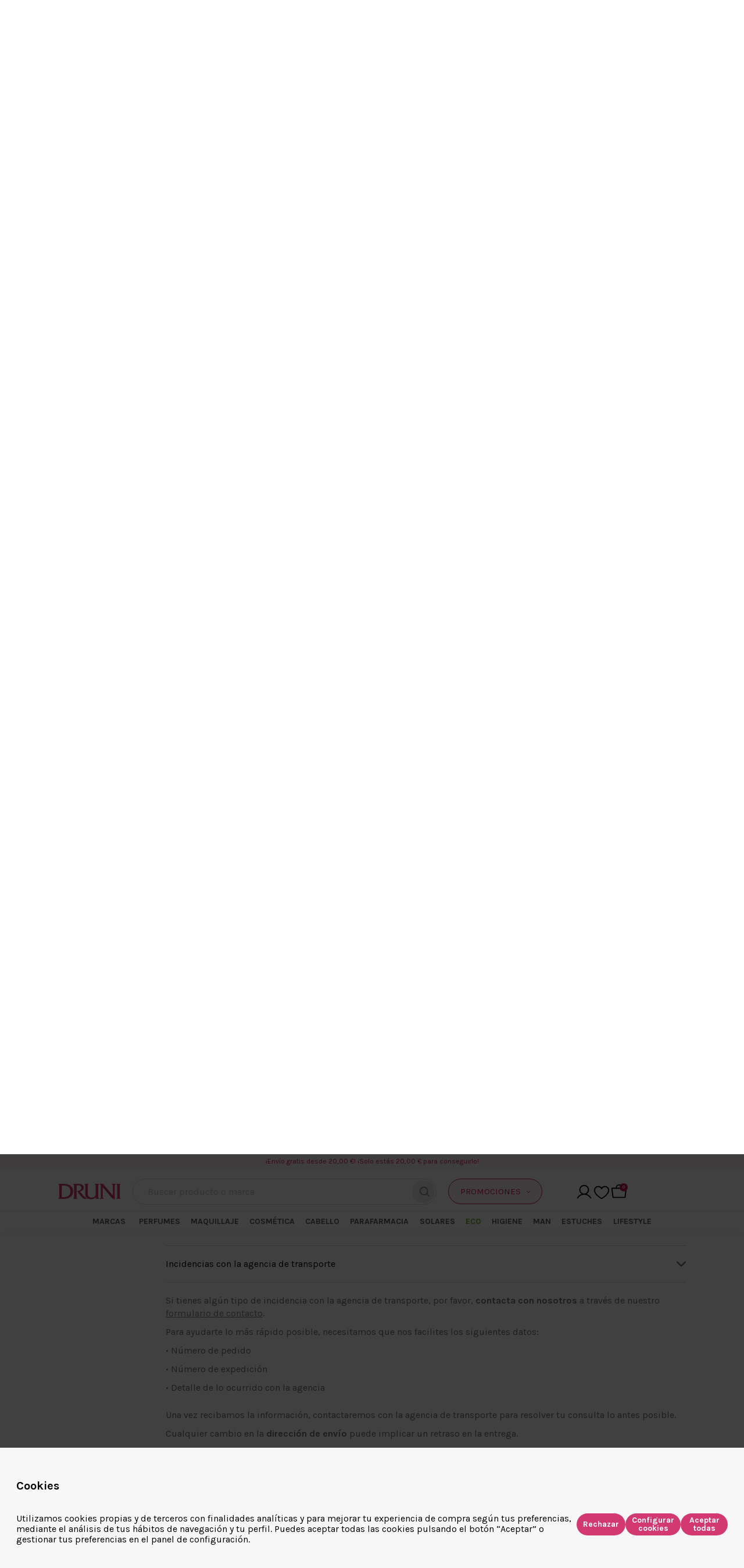

--- FILE ---
content_type: text/html; charset=UTF-8
request_url: https://www.druni.es/pedido-realizado
body_size: 127373
content:
<!doctype html>
<html lang="es">
    <head >
        <script>
    var LOCALE = 'es\u002DES';
    var BASE_URL = 'https\u003A\u002F\u002Fwww.druni.es\u002F';
    var require = {
        'baseUrl': 'https\u003A\u002F\u002Fwww.druni.es\u002Fstatic\u002Fversion1768394393\u002Ffrontend\u002FDruni\u002Fdefault\u002Fes_ES'
    };</script>        <meta charset="utf-8"/>
<meta name="title" content="Pedido Realizado"/>
<meta name="robots" content="INDEX,FOLLOW"/>
<meta name="viewport" content="width=device-width, initial-scale=1.0, maximum-scale=1.0, user-scalable=no"/>
<meta name="format-detection" content="telephone=no"/>
<title>Pedido Realizado</title>
<link  rel="stylesheet" type="text/css"  rel="stylesheet" type="text/css" href="https://www.druni.es/static/version1768394393/frontend/Druni/default/es_ES/Paycomet_Payment/css/styles.min.css" />
<link  rel="stylesheet" type="text/css"  media="all" href="https://www.druni.es/static/version1768394393/_cache/merged/77e45a3fdd93a4720fee8b706ec2b5f6.min.css" />
<link  rel="stylesheet" type="text/css"  media="all" href="https://www.druni.es/static/version1768394393/frontend/Druni/default/es_ES/css/styles.min.css" />
<script  type="text/javascript"  src="https://www.druni.es/static/version1768394393/_cache/merged/8c4320a9808cec4dc2cf5c97f826f035.min.js"></script>
<script  type="text/javascript"  async="true" src="https://www.druni.es/static/version1768394393/frontend/Druni/default/es_ES/Druni_CssOptimizer/js/cssrelpreload.min.js"></script>
<link  rel="canonical" href="https://www.druni.es/pedido-realizado" />
<link  rel="icon" type="image/x-icon" href="https://www.druni.es/media/favicon/stores/1/favicon.ico" />
<link  rel="shortcut icon" type="image/x-icon" href="https://www.druni.es/media/favicon/stores/1/favicon.ico" />
<meta name="google-site-verification" content="vZHt9l2P5a8zqu3eNq4TKxmghyKVWURPWJHRIUGH12E" />
<style>
.swatch-opened {
    max-width: 100% !important;
    width: 100% !important;
    height: var(--height) !important;
    background-color: #fff !important;
}
</style>        <script type="text/javascript">
    function cookieBlocker() {
        return {
            isCookieNameMatch: function (cookieName, regexp) {
                let regExpCookieName = regexp;

                if (regExpCookieName instanceof RegExp) {
                    regExpCookieName = regexp.toString();
                    regExpCookieName = regExpCookieName.slice(1, regExpCookieName.lastIndexOf('/'));

                    if (regExpCookieName.startsWith('^')) {
                        regExpCookieName = regExpCookieName.slice(1);
                    }

                    if (regExpCookieName.endsWith('$')) {
                        regExpCookieName = regExpCookieName.slice(0, -1);
                    }
                }

                let regExp = new RegExp(regExpCookieName, 'g');

                return regExp.test(cookieName);
            },
            isDomainAllowed: function (domain) {
                if (this.checkAcceptAll()) {
                    return true;
                }

                if (!window.domains_whitelist.includes(document.domain)) {
                    window.domains_whitelist.push(document.domain);
                }

                if (!window.domains_whitelist.includes('cdn.doofinder.com')) {
                    window.domains_whitelist.push('cdn.doofinder.com');
                }

                if (!window.domains_whitelist.includes('googletagmanager.com')) {
                    window.domains_whitelist.push('googletagmanager.com');
                }

                if (!window.domains_whitelist.includes('www.google.com/recaptcha')) {
                    window.domains_whitelist.push('www.google.com/recaptcha');
                }

                if (!window.domains_whitelist.includes('www.gstatic.com/recaptcha')) {
                    window.domains_whitelist.push('www.gstatic.com/recaptcha');
                }

                let whitelist = window.domains_whitelist ?? [];

                if (whitelist.length) {
                    for (let allowedDomain of whitelist) {
                        if (domain.includes(allowedDomain)) {
                            return true;
                        }
                    }
                }

                return false;
            },
            getCookieDescriptor: function (referenceWindow = null) {
                let referenceObject = referenceWindow ? referenceWindow.Object : Object;
                let cookieDescriptor = referenceObject.getOwnPropertyDescriptor(document, 'cookie') ||
                    referenceObject.getOwnPropertyDescriptor(HTMLDocument.prototype, 'cookie');

                if (!cookieDescriptor) {
                    cookieDescriptor = {};
                    cookieDescriptor.get = HTMLDocument.prototype.__lookupGetter__('cookie');
                    cookieDescriptor.set = HTMLDocument.prototype.__lookupSetter__('cookie');
                }

                return cookieDescriptor;
            },
            shouldBypass: function () {
                const bypassGetParameters = {"1":"_storyblok","2":"preview_token"},
                    bypassUserAgents = {"1":"rocket-cypress"};

                const urlParams = new URLSearchParams(window.location.search);
                for (const parameter in bypassGetParameters) {
                    if (urlParams.has(bypassGetParameters[parameter])) {
                        return true;
                    }
                }

                const currentUserAgent = window.navigator.userAgent;
                for (const userAgent in bypassUserAgents) {
                    if (currentUserAgent == bypassUserAgents[userAgent]) {
                        return true;
                    }
                }

                return this.checkAcceptAll();
            },
            checkAcceptAll() {
                let result = false;
                try {
                    let cookieValue = document.cookie.match('(^|;) ?' + 'cookie-consent' + '=([^;]*)(;|$)');
                    cookieValue = cookieValue ? cookieValue[2] : null;
                    cookieValue = cookieValue ? JSON.parse(decodeURIComponent(cookieValue)) : false;
                    result = (cookieValue && Object.values(cookieValue.consents).every(item => item)) ? true : false;
                } catch (error) {
                    console.log(error);
                    result = false;
                }

                return result;
            },
            setDefaultDomain: function () {
                window.domains_whitelist = [document.domain];
            },
            init: function (referenceWindow = null) {
                window.bypass_cookie_consent = this.shouldBypass();

                if (window.bypass_cookie_consent) {
                    return;
                }

                if (typeof window.domains_whitelist === 'undefined' || window.domains_whitelist.length === 0) {
                    this.setDefaultDomain();
                }

                const self = this;
                let cookieDescriptor = self.getCookieDescriptor(referenceWindow);
                let referenceObject = referenceWindow ? referenceWindow.Object : Object;
                let cookies_whitelist = [{"regexp":"\/_sp_.+\/","path":"\/","domain":null},{"regexp":"CONSENT","path":"\/","domain":null},{"regexp":"\/.?NID\/","path":"\/","domain":null},{"regexp":"\/__Secure\\-\/","path":"\/","domain":null},{"regexp":"\/__Secure\\-\/","path":"\/","domain":null},{"regexp":"\/.*SID\/","path":"\/","domain":null},{"regexp":"_GRECAPTCHA","path":"\/","domain":null},{"regexp":"Geo","path":"\/","domain":null},{"regexp":"cookie-consent","path":"\/","domain":null},{"regexp":"PHPSESSID","path":"\/","domain":null},{"regexp":"frontend","path":"\/","domain":null},{"regexp":"cookienotice","path":"\/","domain":null},{"regexp":"form_key","path":"\/","domain":null},{"regexp":"\/mage-.+\/","path":"\/","domain":null},{"regexp":"\/recently_.+\/","path":"\/","domain":null},{"regexp":"product_data_storage","path":"\/","domain":null},{"regexp":"add_to_cart","path":"\/","domain":null},{"regexp":"remove_from_cart","path":"\/","domain":null},{"regexp":"guest-view","path":"\/","domain":null},{"regexp":"login_redirect","path":"\/","domain":null},{"regexp":"stf","path":"\/","domain":null},{"regexp":"X-Magento-Vary","path":"\/","domain":null},{"regexp":"private_content_version","path":"\/","domain":null},{"regexp":"section_data_ids","path":"\/","domain":null},{"regexp":"store","path":"\/","domain":null},{"regexp":"user_allowed_save_cookie","path":"\/","domain":null},{"regexp":"OGPC","path":"\/","domain":null},{"regexp":"CGIC","path":"\/","domain":null},{"regexp":"SIDCC","path":"\/","domain":null},{"regexp":"DV","path":"\/","domain":null},{"regexp":"geoip_store","path":"\/","domain":null},{"regexp":"outdated_browser_popup","path":"\/","domain":null}]
                referenceObject.defineProperty(document, 'cookie', {
                    configurable: true,
                    get: function () {
                        return cookieDescriptor.get.apply(document);
                    },
                    set: function () {
                        let whitelist = window.cookies_whitelist ?? cookies_whitelist;
                        let cookieSetArguments = arguments;

                        if (whitelist.length) {
                            let cookieName = arguments[0].split('=')[0];
                            Array.prototype.forEach.call(whitelist, function (whitelistItem) {
                                if (self.isCookieNameMatch(cookieName, whitelistItem.regexp)) {
                                    cookieDescriptor.set.apply(document, cookieSetArguments);
                                }
                            });
                        }
                    }
                });

                let originalAppendChild = Element.prototype.appendChild;
                Element.prototype.appendChild = function() {
                    return processInjectingTag.call(this, originalAppendChild, ...arguments);
                };

                let originalInsertBefore = Element.prototype.insertBefore;
                Element.prototype.insertBefore = function () {
                    return processInjectingTag.call(this, originalInsertBefore, ...arguments);
                };

                function processInjectingTag(method, ...args) {
                    const injectingTag = args[0];

                    if (!injectingTag) {
                        return;
                    }

                    const {nodeName, src} = injectingTag;
                    const isScript = nodeName === 'SCRIPT';

                    if (!src || !isScript || (isScript && self.isDomainAllowed(src))) {
                        return method.apply(this, args);
                    }

                    handleRejectedScript(src);
                }

                function handleRejectedScript(src) {
                    console.log('Script is not allowed: ' + src);
                    window.scripts_rejected = window.scripts_rejected || [];

                    if (!window.scripts_rejected.includes(src)) {
                        window.scripts_rejected.push(src);
                    }
                }
            }
        }
    }

    cookieBlocker().init();//catches cookies set before DOM loaded
    document.addEventListener('DOMContentLoaded', function () {//catches cookies set after DOM loaded
        cookieBlocker().init(window);
    }, false);
</script>

<script type="text/javascript">
    const privateContentIsLoaded = new Promise((resolve) => {
        window.addEventListener('private-content-loaded', event => {
            const dataObject = event.detail.data['rocket_datalayer'] || {};
            let customerData = {};

            if (dataObject['customer'] && Object.keys(dataObject['customer']).length) {
                customerData = dataObject['customer'];
            }

            return resolve(customerData);
        });
    });

    const datalayerIsReady = new Promise((resolve) => {
        window.addEventListener('datalayer-ready', () => {
            const pageData = {"event_id":"69788ce39e4e29.39039366","event":"gtm.datalayer","page_type":"other-page"};

            return resolve(pageData);
        });
    });

    const allPromises = [privateContentIsLoaded, datalayerIsReady];

    try {
        Promise.all(allPromises).then(sendDataGTM)
    } catch (e) {
        //Promise.all is not supported browser
        PromiseAllPolyfill(allPromises).then(sendDataGTM);
    }

    function sendDataGTM(result) {
        const customerEvent = result.shift();
        const pageData = result.shift();

        if (!customerEvent || !pageData) {
            return;
        }

        const dataGTM = Object.assign(pageData);
        const userDataGTM = Object.assign(customerEvent)

        window.dispatchEvent(
            new CustomEvent('datalayer-event',
                {
                    detail: userDataGTM
                }
            )
        );

        window.dispatchEvent(
            new CustomEvent('datalayer-event',
                {
                    detail: dataGTM
                }
            )
        );
    }

    function PromiseAllPolyfill(promises) {
        const results = [];
        let completed = 0;

        return new Promise((resolve, reject) => {
            promises.forEach((value, index) => {
                Promise.resolve(value)
                    .then((res) => {
                        results[index] = res;
                        completed++;
                        if (completed === promises.length) {
                            resolve(results);
                        }
                    }).catch((err) => reject(err));
            });
        });
    }
</script>
<script type="text/javascript">
    window.dataLayer = window.dataLayer || [];
    window.addEventListener("load", () => {
        (function (w, d, s, l, i) {
            w[l] = w[l] || [];
            w[l].push({'gtm.start': new Date().getTime(), event: 'gtm.js'});
            var f = d.getElementsByTagName(s)[0],
                j = d.createElement(s),
                dl = l != 'dataLayer' ? '&l=' + l : '';
            j.async = true;
            j.src = 'https://www.googletagmanager.com/gtm.js?id=' + i + dl;

            // GTM container has been downloaded from Google’s servers
            // It will dispatch new browser event named "datalayer-ready"
            j.addEventListener('load', function () {
                window.dispatchEvent(
                    new CustomEvent("datalayer-ready", {})
                );
            });

            f.parentNode.insertBefore(j, f);
        })(window, document, 'script', 'dataLayer', 'GTM-NQDSNPL');
    });
</script>
    <script type="text/x-magento-init">
        {
            "*": {
                "Magento_PageCache/js/form-key-provider": {
                    "isPaginationCacheEnabled":
                        0                }
            }
        }
    </script>
<link rel="preload" href="https://fonts.googleapis.com/css2?family=Karla:wght@400;700" as="style" onload="this.onload=null;this.rel='stylesheet'" async="true">
                        <noscript><link rel="stylesheet" href="https://fonts.googleapis.com/css2?family=Karla:wght@400;700" async="true"></noscript>
<!-- CSS Preload: No assets provided -->
<!--Juicer - Google - RichSnippets begin-->


<!--Juicer - Google - RichSnippets end-->
<!--Juicer - Social - RichSnippets begin-->

<!--Juicer - Social - RichSnippets end-->
<!--Juicer - GS1 - RichSnippets begin-->

<!--Juicer - GS1 - RichSnippets end-->
<link rel="manifest" href="/manifest.json" />
<meta name="apple-itunes-app" content="app-id=1592321069" />
<script>
  const dfLayerOptions = {
    installationId: '8f529dd9-8a41-4aad-bf4f-a662ea674c88',
    zone: 'eu1',
    language: 'es',
    currency: 'EUR'
  };

  

  (function (l, a, y, e, r, s) {
    r = l.createElement(a); r.onload = e; r.async = 1; r.src = y;
    s = l.getElementsByTagName(a)[0]; s.parentNode.insertBefore(r, s);
  })(document, 'script', 'https://cdn.doofinder.com/livelayer/1/js/loader.min.js', function () {
    doofinderLoader.load(dfLayerOptions);
  });
</script>    </head>
    <body data-container="body"
          data-mage-init='{"loaderAjax": {}, "loader": { "icon": "https://www.druni.es/static/version1768394393/frontend/Druni/default/es_ES/images/loader-2.gif"}}'
        class="pl-thm-druni pl-thm-druni-default cms-page-view cms-page-view-id-pedido-realizado pl-thm-druni-default-default pagelayout-1column customer-logged-out cms-pedido-realizado page-loader js-page-loader page-layout-1column" id="html-body">
        <noscript><iframe src="https://www.googletagmanager.com/ns.html?id=GTM-NQDSNPL"
                  height="0" width="0" style="display:none;visibility:hidden"></iframe></noscript>


<div id="cookie-status" style="display:none">
    La tienda no funcionará correctamente en el caso de que las cookies estén deshabilitadas</div>
<script type="text&#x2F;javascript">document.querySelector("#cookie-status").style.display = "none";</script>
<script type="text/x-magento-init">
    {
        "*": {
            "cookieStatus": {}
        }
    }
</script>

<script type="text/x-magento-init">
    {
        "*": {
            "mage/cookies": {
                "expires": null,
                "path": "\u002F",
                "domain": ".www.druni.es",
                "secure": true,
                "lifetime": "604800"
            }
        }
    }
</script>
    <noscript>
        <div class="message global noscript">
            <div class="content">
                <p>
                    <strong>Parece que JavaScript está deshabilitado en su navegador.</strong>
                    <span>
                        Para obtener la mejor experiencia en nuestro sitio, asegúrese de activar Javascript en su navegador.                    </span>
                </p>
            </div>
        </div>
    </noscript>
<script>    require.config({
        map: {
            '*': {
                wysiwygAdapter: 'mage/adminhtml/wysiwyg/tiny_mce/tinymceAdapter'
            }
        }
    });</script><script>
                    require([
                        'jquery',
                        'jquery/jquery.cookie'
                    ], function ($) {
                        var key = 'source'; 
                        var regex = new RegExp('[?&]?' + key + '=([^&#]*|&|#|$)');
                        var results = regex.exec(window.location.href);
                        if (results != null) {
                            var cookieLength = '30';
                            var cookiePath = '/';
                            var cookieDomain = 'www.druni.es';
                            var date = new Date();
                            date.setTime(date.getTime() + (1000 * 60 * 60 * 24 * parseInt(cookieLength)));
                            $.cookie(key, results[1], {domain: cookieDomain, path: cookiePath, expires: date});
                        }
                    });
                    </script><html>
<head><title>406 Not Acceptable</title></head>
<body>
<center><h1>406 Not Acceptable</h1></center>
<hr><center>nginx</center>
</body>
</html>
<!-- a padding to disable MSIE and Chrome friendly error page -->
<!-- a padding to disable MSIE and Chrome friendly error page -->
<!-- a padding to disable MSIE and Chrome friendly error page -->
<!-- a padding to disable MSIE and Chrome friendly error page -->
<!-- a padding to disable MSIE and Chrome friendly error page -->
<!-- a padding to disable MSIE and Chrome friendly error page -->
<script type="text/javascript">
    window.menuDelayConfig = 200;
</script>
<script>
    var BASE_URL = 'https://www.druni.es/';
    var THEME_PATH = 'https://www.druni.es/static/version1768394393/frontend/Druni/default/es_ES';
    var COOKIE_CONFIG = {
        "expires": null,
        "path": "\u002F",
        "domain": ".www.druni.es",
        "secure": false,
        "lifetime": "604800",
        "cookie_restriction_enabled": true    };
    var CURRENT_STORE_CODE = 'es_es';
    var CURRENT_WEBSITE_ID = '1';

    window.hyva = window.hyva || {}

    window.cookie_consent_groups = window.cookie_consent_groups || {}
    window.cookie_consent_groups['necessary'] = true;

    window.cookie_consent_config = window.cookie_consent_config || {};
    window.cookie_consent_config['necessary'] = [].concat(
        window.cookie_consent_config['necessary'] || [],
        [
            'user_allowed_save_cookie',
            'form_key',
            'mage-messages',
            'private_content_version',
            'mage-cache-sessid',
            'last_visited_store',
            'section_data_ids'
        ]
    );
</script>
<script>
    'use strict';
    (function( hyva, undefined ) {

        function lifetimeToExpires(options, defaults) {

            const lifetime = options.lifetime || defaults.lifetime;

            if (lifetime) {
                const date = new Date;
                date.setTime(date.getTime() + lifetime * 1000);
                return date;
            }

            return null;
        }

        function generateRandomString() {

            const allowedCharacters = '0123456789abcdefghijklmnopqrstuvwxyzABCDEFGHIJKLMNOPQRSTUVWXYZ',
                length = 16;

            let formKey = '',
                charactersLength = allowedCharacters.length;

            for (let i = 0; i < length; i++) {
                formKey += allowedCharacters[Math.round(Math.random() * (charactersLength - 1))]
            }

            return formKey;
        }

        const sessionCookieMarker = {noLifetime: true}

        const cookieTempStorage = {};

        const internalCookie = {
            get(name) {
                const v = document.cookie.match('(^|;) ?' + name + '=([^;]*)(;|$)');
                return v ? v[2] : null;
            },
            set(name, value, days, skipSetDomain) {
                let expires,
                    path,
                    domain,
                    secure,
                    samesite;

                const defaultCookieConfig = {
                    expires: null,
                    path: '/',
                    domain: null,
                    secure: false,
                    lifetime: null,
                    samesite: 'lax'
                };

                const cookieConfig = window.COOKIE_CONFIG || {};

                expires = days && days !== sessionCookieMarker
                    ? lifetimeToExpires({lifetime: 24 * 60 * 60 * days, expires: null}, defaultCookieConfig)
                    : lifetimeToExpires(window.COOKIE_CONFIG, defaultCookieConfig) || defaultCookieConfig.expires;

                path = cookieConfig.path || defaultCookieConfig.path;
                domain = !skipSetDomain && (cookieConfig.domain || defaultCookieConfig.domain);
                secure = cookieConfig.secure || defaultCookieConfig.secure;
                samesite = cookieConfig.samesite || defaultCookieConfig.samesite;

                document.cookie = name + "=" + encodeURIComponent(value) +
                    (expires && days !== sessionCookieMarker ? '; expires=' + expires.toGMTString() : '') +
                    (path ? '; path=' + path : '') +
                    (domain ? '; domain=' + domain : '') +
                    (secure ? '; secure' : '') +
                    (samesite ? '; samesite=' + samesite : 'lax');
            },
            isWebsiteAllowedToSaveCookie() {
                const allowedCookies = this.get('user_allowed_save_cookie');
                if (allowedCookies) {
                    const allowedWebsites = JSON.parse(unescape(allowedCookies));

                    return allowedWebsites[CURRENT_WEBSITE_ID] === 1;
                }
                return false;
            },
            getGroupByCookieName(name) {
                const cookieConsentConfig = window.cookie_consent_config || {};
                let group = null;
                for (let prop in cookieConsentConfig) {
                    if (!cookieConsentConfig.hasOwnProperty(prop)) continue;
                    if (cookieConsentConfig[prop].includes(name)) {
                        group = prop;
                        break;
                    }
                }
                return group;
            },
            isCookieAllowed(name) {
                const cookieGroup = this.getGroupByCookieName(name);
                return cookieGroup
                    ? window.cookie_consent_groups[cookieGroup]
                    : this.isWebsiteAllowedToSaveCookie();
            },
            saveTempStorageCookies() {
                for (const [name, data] of Object.entries(cookieTempStorage)) {
                    if (this.isCookieAllowed(name)) {
                        this.set(name, data['value'], data['days'], data['skipSetDomain']);
                        delete cookieTempStorage[name];
                    }
                }
            }
        };

        hyva.getCookie = (name) => {
            const cookieConfig = window.COOKIE_CONFIG || {};

            if (cookieConfig.cookie_restriction_enabled && ! internalCookie.isCookieAllowed(name)) {
                return cookieTempStorage[name] ? cookieTempStorage[name]['value'] : null;
            }

            return internalCookie.get(name);
        }

        hyva.setCookie = (name, value, days, skipSetDomain) => {
            const cookieConfig = window.COOKIE_CONFIG || {};

            if (cookieConfig.cookie_restriction_enabled && ! internalCookie.isCookieAllowed(name)) {
                cookieTempStorage[name] = {value, days, skipSetDomain};
                return;
            }
            return internalCookie.set(name, value, days, skipSetDomain);
        }


        hyva.setSessionCookie = (name, value, skipSetDomain) => {
            return hyva.setCookie(name, value, sessionCookieMarker, skipSetDomain)
        }

        hyva.getBrowserStorage = () => {
            const browserStorage = window.localStorage || window.sessionStorage;
            if (!browserStorage) {
                console.warn('Browser Storage is unavailable');
                return false;
            }
            try {
                browserStorage.setItem('storage_test', '1');
                browserStorage.removeItem('storage_test');
            } catch (error) {
                console.warn('Browser Storage is not accessible', error);
                return false;
            }
            return browserStorage;
        }

        hyva.postForm = (postParams) => {
            const form = document.createElement("form");

            let data = postParams.data;

            if (! postParams.skipUenc && ! data.uenc) {
                data.uenc = btoa(window.location.href);
            }
            form.method = "POST";
            form.action = postParams.action;

            Object.keys(postParams.data).map(key => {
                const field = document.createElement("input");
                field.type = 'hidden'
                field.value = postParams.data[key];
                field.name = key;
                form.appendChild(field);
            });

            const form_key = document.createElement("input");
            form_key.type = 'hidden';
            form_key.value = hyva.getFormKey();
            form_key.name="form_key";
            form.appendChild(form_key);

            document.body.appendChild(form);

            form.submit();
        }

        hyva.getFormKey = function () {
            let formKey = hyva.getCookie('form_key');

            if (!formKey) {
                formKey = generateRandomString();
                hyva.setCookie('form_key', formKey);
            }

            return formKey;
        }

        hyva.formatPrice = (value, showSign, options = {}) => {
            const formatter = new Intl.NumberFormat(
                'es\u002DES',
                Object.assign({
                    style: 'currency',
                    currency: 'EUR',
                    signDisplay: showSign ? 'always' : 'auto'
                }, options)
            );
            return (typeof Intl.NumberFormat.prototype.formatToParts === 'function') ?
                formatter.formatToParts(value).map(({type, value}) => {
                    switch (type) {
                        case 'currency':
                            return '\u20AC' || value;
                        case 'minusSign':
                            return '- ';
                        case 'plusSign':
                            return '+ ';
                        default :
                            return value;
                    }
                }).reduce((string, part) => string + part) :
                formatter.format(value);
        }

                const formatStr = function (str, nStart) {
            const args = Array.from(arguments).slice(2);

            return str.replace(/(%+)([0-9]+)/g, (m, p, n) => {
                const idx = parseInt(n) - nStart;

                if (args[idx] === null || args[idx] === void 0) {
                    return m;
                }
                return p.length % 2
                    ? p.slice(0, -1).replace('%%', '%') + args[idx]
                    : p.replace('%%', '%') + n;
            })
        }

                hyva.str = function (string) {
            const args = Array.from(arguments);
            args.splice(1, 0, 1);

            return formatStr.apply(undefined, args);
        }

                hyva.strf = function () {
            const args = Array.from(arguments);
            args.splice(1, 0, 0);

            return formatStr.apply(undefined, args);
        }

        /**
         * Take a html string as `content` parameter and
         * extract an element from the DOM to replace in
         * the current page under the same selector,
         * defined by `targetSelector`
         */
        hyva.replaceDomElement = (targetSelector, content) => {
            // Parse the content and extract the DOM node using the `targetSelector`
            const parser = new DOMParser();
            const doc = parser.parseFromString(content, 'text/html');
            const contentNode = doc.querySelector(targetSelector);

            // Bail if content can't be found
            if (!contentNode) {
                return;
            }

            hyva.activateScripts(contentNode)

            // Replace the old DOM node with the new content
            document.querySelector(targetSelector).replaceWith(contentNode);

            // Reload customerSectionData and display cookie-messages if present
            window.dispatchEvent(new CustomEvent("reload-customer-section-data"));
            hyva.initMessages();
        }

        hyva.activateScripts = (contentNode) => {
            // Extract all the script tags from the content.
            // Script tags won't execute when inserted into a dom-element directly,
            // therefore we need to inject them to the head of the document.
            const tmpScripts = contentNode.getElementsByTagName('script');

            if (tmpScripts.length > 0) {
                // Push all script tags into an array
                // (to prevent dom manipulation while iterating over dom nodes)
                const scripts = [];
                for (let i = 0; i < tmpScripts.length; i++) {
                    scripts.push(tmpScripts[i]);
                }

                // Iterate over all script tags and duplicate+inject each into the head
                for (let i = 0; i < scripts.length; i++) {
                    let script = document.createElement('script');
                    script.innerHTML = scripts[i].innerHTML;

                    document.head.appendChild(script);

                    // Remove the original (non-executing) node from the content
                    scripts[i].parentNode.removeChild(scripts[i]);
                }
            }
            return contentNode;
        }

                const replace = {['+']: '-', ['/']: '_', ['=']: ','};
        hyva.getUenc = () => btoa(window.location.href).replace(/[+/=]/g, match => replace[match]);

        let currentTrap;

        const focusableElements = (rootElement) => {
            const selector = 'button, [href], input, select, textarea, details, [tabindex]:not([tabindex="-1"]';
            return Array.from(rootElement.querySelectorAll(selector))
                .filter(el => {
                    return el.style.display !== 'none'
                        && !el.disabled
                        && el.tabIndex !== -1
                        && (el.offsetWidth || el.offsetHeight || el.getClientRects().length)
                })
        }

        const focusTrap = (e) => {
            const isTabPressed = e.key === 'Tab' || e.keyCode === 9;
            if (!isTabPressed) return;

            const focusable = focusableElements(currentTrap)
            const firstFocusableElement = focusable[0]
            const lastFocusableElement = focusable[focusable.length - 1]

            e.shiftKey
                ? document.activeElement === firstFocusableElement && (lastFocusableElement.focus(), e.preventDefault())
                : document.activeElement === lastFocusableElement && (firstFocusableElement.focus(), e.preventDefault())
        };

        hyva.releaseFocus = (rootElement) => {
            if (currentTrap && (!rootElement || rootElement === currentTrap)) {
                currentTrap.removeEventListener('keydown', focusTrap)
                currentTrap = null
            }
        }
        hyva.trapFocus = (rootElement) => {
            if (!rootElement) return;
            hyva.releaseFocus()
            currentTrap = rootElement
            rootElement.addEventListener('keydown', focusTrap)
            const firstElement = focusableElements(rootElement)[0]
            firstElement && firstElement.focus()
        }

                hyva.alpineInitialized = (fn) => window.addEventListener('alpine:initialized', fn, {once: true})
                window.addEventListener('user-allowed-save-cookie', () => internalCookie.saveTempStorageCookies())

    }( window.hyva = window.hyva || {} ));
</script>
<div class="page-wrapper"><header class="page-header druni-sticky-header">
<div x-data="initFreeShippingInfoHeaderComponent()"
     x-init="initialize()"
     @private-content-loaded.window="onPrivateContentLoaded(event.detail.data)"
     class="free-shipping-header-notification !p-0">
    <div class="preheader bg-preheader-background text-preheader-font text-center md:preheader-desktop" x-show="shipping_header_info.isVisible">
        <p x-text="shipping_info.message" mcclane-data="free-shipping-header-info" style="color: #D01261"></p>
    </div>
</div>

<script>
    function initFreeShippingInfoHeaderComponent() {
        return {
            cart: {},
            shipping_header_info: {},
            shipping_info: {
                message: ''
            },
            initialize() {
                this.shipping_header_info = {"isVisible":true,"message":"\u00a1Env\u00edo gratis desde 20,00\u00a0\u20ac! \u00a1Solo est\u00e1s 20,00\u00a0\u20ac para conseguirlo!"};
            },
            onPrivateContentLoaded(data) {
                if (data.cart) {
                    this.cart = data.cart;
                    this.shipping_info = data.cart.free_shipping_header_notification;
                }
            }
        }
    }
</script>
<div class="header wrapper"><div class="header content"><span data-action="toggle-nav" class="action nav-toggle"><span>Toggle Nav</span></span>
    <a class="logo" href="https://www.druni.es/" title="">
            <img src="https://www.druni.es/media/wysiwyg/logoStore/logo.svg"
             title=""
             alt=""
                                />
    </a>
<div class="header-center-elements">
<div class="block block-search">
    <div class="block block-title"><strong>Buscar</strong></div>
    <div class="block block-content">
        <div class="form minisearch" id="search_mini_form">
            <div class="field search">
                <label class="label" for="search" data-role="minisearch-label">
                    <span>Buscar</span>
                </label>
                <div class="control">
                    <input id="search"
                           type="text"
                           name="search"
                           placeholder="Buscar producto o marca"
                           class="input-text"
                           maxlength="200"
                           role="combobox" />
                </div>
            </div>
            <div class="actions">
                <div title="Buscar" class="action search">
                    <span>Buscar</span>
                </div>
            </div>
        </div>
    </div>
</div>
<div class="header-promo-toggle"><div class="header-promo-box" <div class="header-promo-box" data-mage-init="{&quot;collapsible&quot;:{&quot;openedState&quot;: &quot;active&quot;, &quot;saveState&quot;: false, &quot;animate&quot;: {&quot;duration&quot;: &quot;1000&quot;, &quot;easing&quot;: &quot;easeOutCubic&quot;}, &quot;icons&quot;: {&quot;header&quot;: &quot;icon icon-down&quot;, &quot;activeHeader&quot;: &quot;icon icon-down&quot;}}}"><button id="switcher-header-promo" data-role="title"><span>PROMOCIONES</span></button><div class="content" data-role="content"><p><a href="https://www.druni.es/regalos-por-compra"><span class="promo-icon"></span><span>Regalos por compra</span></a></p><p><a href="https://www.druni.es/promociones"><span class="promo-icon"></span><span>Promociones activas</span></a></p></div></div></div></div><div class="widget block block-static-block">
    </div>
<div class="panel wrapper"><div class="panel header"><ul class="header links">        <li id="greet-welcome" class="greet welcome" data-bind="scope: 'customer'">
            <!-- ko if: customer().fullname  -->
            <span data-bind="text: new String('%1').replace('%1', customer().firstname)"></span>
            <div id="account-dropdown" class="account-dropdown" data-mage-init='{"Magento_Theme/js/account-dropdown":{}}'>
                <div class="triangle"></div>
                <ul>
                    <li>
                        <a href="https://www.druni.es/customer/account/">
                            Ir a mi cuenta                        </a>
                    </li>
                    <li>
                        <a href="https://www.druni.es/customer/account/logout/">
                            Cerrar sesión                        </a>
                    </li>
                </ul>
            </div>
            <!-- /ko -->
        </li>
        <script type="text/x-magento-init">
        {
            "*": {
                "Magento_Ui/js/core/app": {
                    "components": {
                        "customer": {
                            "component": "Magento_Customer/js/view/customer"
                        }
                    }
                }
            }
        }
        </script>
    </ul><a class="action skip contentarea"
   href="#contentarea">
    <span>
        Ir al contenido    </span>
</a>

<script>
    function initHeader() {
        return {
            searchOpen: false,
            fixed: false,
            headerPositionSticky: false,
            headerScrolled: false,
            headerSticky: false,
            hover: false,
            active: false,
            touchevents: false,
            cart: {},
            init() {
                this.$watch('headerPositionSticky', (value) => this.isSticky(value))
                this.$watch('headerScrolled', (value) => this.isSticky(value))
                this.$watch('headerSticky', (value) => this.isActive(value))
                this.$watch('searchOpen', (value) => this.isActive(value))
                this.$watch('hover', (value) => this.isActive(value))
                this.$watch('fixed', (value) => this.isActive(value))
                this.$watch('active', (value) => window.dispatchEvent(new CustomEvent('header-active-change', {detail: value})));

                if (typeof setupHeaderObserver === "function") {
                    setupHeaderObserver();
                }
            },
            isActive(value) {
                this.active = (this.headerSticky || this.searchOpen || this.hover || this.fixed)
            },
            isSticky(value) {
                this.headerSticky = (this.headerPositionSticky && this.headerScrolled);
                window.dispatchEvent(new CustomEvent('header-sticky-scrolled-change', {detail: this.headerSticky}))
            },
            getData(data) {
                if (data.cart) { this.cart = data.cart }
            }
        }
    }

    function initCompareHeader() {
        return {
            compareProducts: null,
            itemCount: 0,
            receiveCompareData(data) {
                if (data['compare-products']) {
                    this.compareProducts = data['compare-products'];
                    this.itemCount = this.compareProducts.count;
                }
            }
        }
    }
</script>
<nav id="header"
     class="z-30 w-full md:ml-[22px] ml-0"
     data-type="default"
     :class="{ 'fixed top-0 right-0 bottom-0 left-0 lg:relative lg:inset-auto': fixed, '': !fixed, 'active': active, '': !active }"
     x-data="initHeader()"
     @scroll.window="headerScrolled = (window.pageYOffset > header.clientHeight) ? true : false"
     @header-sticky-change.window="headerPositionSticky = $event.detail"
     @keydown.window.escape="$dispatch('search-close')"
     @menu-toggle-status-change="
        fixed = $event.detail.open;
        isMobile() && (fixed ?
            $dispatch('lock-screen')
            :
            $dispatch('unlock-screen'))"
     @private-content-loaded.window="getData(event.detail.data)"
     @mouseover="!touchevents ? hover = true : ''"
     @mouseleave="!touchevents ? hover = false : ''"
     @touchstart="touchevents = true"
>
    <div class="border-header-separator bg-header-background"
         :class="{
             '': active, '': !active,
             '': headerSticky, '': !headerSticky,
             '': searchOpen, '': !searchOpen,
             '': hover, '': !hover,
             '': fixed, 'relative': !fixed
         }"
    >
        <div><div class="container flex flex-row flex-nowrap items-center py-2 gap-x-3 lg:py-1 lg:gap-x-6"><div id="header-wishlist-icon-container" class="z-20 order-7">
<button
    id="menu-wishlist-icon"
    x-data="initWishlistLink()"
    mcclane-data="wishlist-button"
            @click="proceedToWishlist(atob('aHR0cHM6Ly93d3cuZHJ1bmkuZXMvd2lzaGxpc3Qv'));"
        class="text-header-font hover:text-header-font-hover relative pr-1 flex remove-old-button">
    <span class="sr-only label">Lista de deseos</span>
    <span x-cloak><svg xmlns="http://www.w3.org/2000/svg" viewBox="0 0 256 256" fill="currentColor" class="w-[30px] h-[30px]" width="24" height="24"><path d="M178,40c-20.65,0-38.73,8.88-50,23.89C116.73,48.88,98.65,40,78,40a62.07,62.07,0,0,0-62,62c0,70,103.79,126.66,108.21,129a8,8,0,0,0,7.58,0C136.21,228.66,240,172,240,102A62.07,62.07,0,0,0,178,40ZM128,214.8C109.74,204.16,32,155.69,32,102A46.06,46.06,0,0,1,78,56c19.45,0,35.78,10.36,42.6,27a8,8,0,0,0,14.8,0c6.82-16.67,23.15-27,42.6-27a46.06,46.06,0,0,1,46,46C224,155.61,146.24,204.15,128,214.8Z"/></svg>
</span>
</button>
<script>
    function initWishlistLink() {
        return {
            customer: {},
            getData(data) {
                if (data.customer) this.customer = data.customer
            },
            proceedToWishlist(url) {
                try {
                    const browserStorage = hyva.getBrowserStorage();
                    let user = JSON.parse(browserStorage.getItem('mage-cache-storage'))?.customer?.firstname;

                    if(this.customer?.firstname != null || user != null) {
                        openLink(url, '_self')
                    } else {
                        window.dispatchEvent(new CustomEvent("toggle-authentication-popup", {detail: {url: url}}));
                    }
                } catch (e) {
                    return;
                }
            }
        }
    }
</script>
</div><div id="header-cart-icon-container" class="z-20 order-7">
<button
    id="menu-cart-icon"
    mcclane-data="minicart-button"

            @click.prevent.stop="$dispatch('toggle-cart',{});"
        class="text-header-font hover:text-header-font-hover relative pr-1 flex remove-old-button">
    <span class="sr-only label">Carrito</span>
    <span x-show="cart.summary_count === 0 || typeof cart.summary_count === 'undefined'"><svg xmlns="http://www.w3.org/2000/svg" viewBox="0 0 256 256" fill="currentColor" class="w-[30px] h-[30px]" width="24" height="24"><path d="M236,69.4A16.13,16.13,0,0,0,223.92,64H176a48,48,0,0,0-96,0H32.08a16.13,16.13,0,0,0-12,5.4,16,16,0,0,0-3.92,12.48l14.26,120a16,16,0,0,0,16,14.12H209.67a16,16,0,0,0,16-14.12l14.26-120A16,16,0,0,0,236,69.4ZM128,32a32,32,0,0,1,32,32H96A32,32,0,0,1,128,32Zm81.76,168a.13.13,0,0,1-.09,0H46.25L32.08,80H224Z"/></svg>
</span>
    <span x-show="cart.summary_count !== 0 && typeof cart.summary_count !== 'undefined'" x-cloak><svg xmlns="http://www.w3.org/2000/svg" viewBox="0 0 256 256" fill="currentColor" class="w-[30px] h-[30px]" width="24" height="24"><path d="M236,69.4A16.13,16.13,0,0,0,223.92,64H176a48,48,0,0,0-96,0H32.08a16.13,16.13,0,0,0-12,5.4,16,16,0,0,0-3.92,12.48l14.26,120a16,16,0,0,0,16,14.12H209.67a16,16,0,0,0,16-14.12l14.26-120A16,16,0,0,0,236,69.4ZM128,32a32,32,0,0,1,32,32H96A32,32,0,0,1,128,32Zm81.76,168a.13.13,0,0,1-.09,0H46.25L32.08,80H224Z"/></svg>
</span>
    <span x-text="cart.summary_count" class="absolute bg-primary text-white top-0 text-2xs right-0 text-center px-1 min-w-[14px] leading-[14px] rounded-full" :class="cart.summary_count === 0 || typeof cart.summary_count === 'undefined' ? 'bg-gray-medium' : 'bg-primary'"></span>
</button>

</div><div id="header-customer-icon-container" class="z-20 order-4"><div x-data="{ open: false }" class="" @click.outside="open = false">
            <button id="customer-menu"
                mcclane-data="customer-account-button"
                class="text-header-font hover:text-header-font-hover cursor-pointer remove-old-button"
                @click.prevent="$dispatch('toggle-authentication-popup', { url: 'https://www.druni.es/pedido-realizado' });">
            <span class="sr-only label">Mi cuenta</span>
            <svg xmlns="http://www.w3.org/2000/svg" viewBox="0 0 256 256" fill="currentColor" class="w-[30px] h-[30px]" width="24" height="24"><path d="M230.92,212c-15.23-26.33-38.7-45.21-66.09-54.16a72,72,0,1,0-73.66,0C63.78,166.78,40.31,185.66,25.08,212a8,8,0,1,0,13.85,8c18.84-32.56,52.14-52,89.07-52s70.23,19.44,89.07,52a8,8,0,1,0,13.85-8ZM72,96a56,56,0,1,1,56,56A56.06,56.06,0,0,1,72,96Z"/></svg>
        </button>
    </div>
</div></div></div></div>
</nav>
</div></div></div></div>    <div class="sections nav-sections">
                <div class="section-items nav-sections-items"
             data-mage-init='{"tabs":{"openedState":"active"}}'>
                                            <div class="section-item-title nav-sections-item-title"
                     data-role="collapsible">
                    <a class="nav-sections-item-switch"
                       data-toggle="switch" href="#store.menu">
                        Menú                    </a>
                </div>
                <div class="section-item-content nav-sections-item-content"
                     id="store.menu"
                     data-role="content">
                    <div class="header wrapper"><div class="header content"><span data-action="toggle-nav" class="action opened-nav-toggle"></span>
<div class="logo">
                <a class="logo" href="https://www.druni.es/" title="">
                <img src="https://www.druni.es/media/wysiwyg/logoStore/logo.svg" title="" alt="" width="82" height="22">            </a>
    </div>

</div></div><div class="header-promo-box" <div class="header-promo-box" data-mage-init="{&quot;collapsible&quot;:{&quot;openedState&quot;: &quot;active&quot;, &quot;saveState&quot;: false, &quot;animate&quot;: {&quot;duration&quot;: &quot;1000&quot;, &quot;easing&quot;: &quot;easeOutCubic&quot;}, &quot;icons&quot;: {&quot;header&quot;: &quot;icon icon-down&quot;, &quot;activeHeader&quot;: &quot;icon icon-down&quot;}}}"><button id="switcher-header-promo" data-role="title"><span>PROMOCIONES</span></button><div class="content" data-role="content"><p><a href="https://www.druni.es/regalos-por-compra"><span class="promo-icon"></span><span>Regalos por compra</span></a></p><p><a href="https://www.druni.es/promociones"><span class="promo-icon"></span><span>Promociones activas</span></a></p></div></div>
<nav class="navigation juicer-menu horizontal-menu-type" data-action="navigation">
    <ul data-mage-init='{"menu":{"responsive":true, "expanded":true, "position":{"my":"left top","at":"left bottom"}}}'>
        
<li class="level0 level-top parent  nav-extra"><a href="https://www.druni.es/marcas" class="level-top"><span>Marcas</span></a><div class="ui-menu-dropdown"><div class="ui-menu-dropdown-wrapper"><ul class="brands-submenu">
<li>
<div class="block brand-most-searched-menu">
<div class="block-title">
<p>Marcas más buscadas</p>
</div>
<div class="block-content">
<div><a href="https://www.druni.es/marcas/chanel"><img src="https://www.druni.es/media/wysiwyg/logos/Logo_Chanel_130x61.jpg" alt="Comprar Chanel"></a> <a href="https://www.druni.es/marcas/dior"><img src="https://www.druni.es/media/wysiwyg/logos/dior130.jpg" alt="Comprar Dior"></a> <a href="https://www.druni.es/marcas/mac-cosmetics"><img src="https://www.druni.es/media/wysiwyg/logos/Logo_mac_130x61.jpg" alt="Comprar Mac Cosmetics"></a></div>
<div><a href="https://www.druni.es/marcas/nars"><img src="https://www.druni.es/media/wysiwyg/logos/NARS_druni.jpg" alt="Comprar Nars"></a> <a href="https://www.druni.es/marcas/clarins"><img src="https://www.druni.es/media/wysiwyg/logos/clarins130.jpg" alt="Comprar Clarins"></a> <a href="https://www.druni.es/marcas/urban-decay"><img src="https://www.druni.es/media/wysiwyg/logos/urban-decay-logo.jpg" alt="Comprar Urban Decay"></a></div>
<div><a href="https://www.druni.es/marcas/clinique"><img src="https://www.druni.es/media/wysiwyg/logos/clinique130.jpg" alt="Comprar Clinique"></a><a href="https://www.druni.es/marcas/it-cosmetics"><img src="https://www.druni.es/media/wysiwyg/logos/Logo_itcosmetics_130x61.jpg" alt="Comprar It Cosmetics"></a></div>
<div><a href="https://www.druni.es/marcas/guerlain"><img src="https://www.druni.es/media/wysiwyg/logos/Logo_guerlain_130x61.jpg" alt="Venta Guerlain"></a> <a href="https://www.druni.es/marcas/loewe"><img src="https://www.druni.es/media/wysiwyg/logos/Logo_Loewe_130x61.jpg" alt="Venta Loewe"></a></div>
<div><a href="https://www.druni.es/marcas/paco-rabanne"><img src="https://www.druni.es/media/wysiwyg/logos/rabbane-logo1302.jpg" alt="Venta Paco Rabanne"></a> <a href="https://www.druni.es/marcas/estee-lauder"><img src="https://www.druni.es/media/wysiwyg/logos/esteelauder130.jpg" alt="Venta Estee Lauder"></a><a href="https://www.druni.es/marcas/carolina-herrera"><img src="https://www.druni.es/media/wysiwyg/logos/ch_logo_new.jpg" alt="Venta Carolina Herrera"></a></div>
<div><a href="https://www.druni.es/marcas/loreal-paris"><img src="https://www.druni.es/media/wysiwyg/logos/loreal130.jpg" alt="Venta L'Oreal Paris"></a> <a href="https://www.druni.es/marcas/dr-irena-eris"><img src="https://www.druni.es/media/wysiwyg/logos/drirenaeris130.jpg" alt="Venta Dr Irena Eris"></a><a href="https://www.druni.es/marcas/kiehls"><img src="https://www.druni.es/media/wysiwyg/logos/Logo_kiehls_130x61.jpg" alt="Venta Kiehl's"></a></div>
</div>
</div>
<div class="button-action"><a class="action primary tocart" href="https://www.druni.es/marcas/">Ver todas las marcas</a></div>
</li>
</ul></div><div class="juicer-menu-cms-block"><p style="font-size: 20px;">Descubre todas la promociones activas&nbsp;<a href="https://www.druni.es/promociones">aquí</a></p></div></div></li>        <li role="none"  class="level0 nav-1 first level-top parent" data-category-id="category-node-4"><a role="menuitem" href="https://www.druni.es/perfumes" style=""  class="level-top" ><span>Perfumes</span></a><div class="ui-menu-dropdown depth-1"><div class="ui-menu-dropdown-wrapper"><ul class="level0 submenu"><li role="none"  class="level1 nav-1-1 first parent" data-category-id="category-node-1845"><a role="menuitem" href="https://www.druni.es/perfumes/premium" style="" ><span>Perfumes Premium</span></a><ul class="level1 submenu"><li role="none"  class="level2 nav-1-1-1 first" data-category-id="category-node-1847"><a role="menuitem" href="https://www.druni.es/perfumes/premium/mujer" style="" ><span>Premium Mujer</span></a></li><li role="none"  class="level2 nav-1-1-2 last" data-category-id="category-node-1848"><a role="menuitem" href="https://www.druni.es/perfumes/premium/hombre" style="" ><span>Premium Hombre</span></a></li></ul></li><li role="none"  class="level1 nav-1-2" data-category-id="category-node-6"><a role="menuitem" href="https://www.druni.es/perfumes/hombre" style="" ><span>Perfumes Hombre</span></a></li><li role="none"  class="level1 nav-1-3" data-category-id="category-node-7"><a role="menuitem" href="https://www.druni.es/perfumes/mujer" style="" ><span>Perfumes Mujer</span></a></li><li role="none"  class="level1 nav-1-4 parent" data-category-id="category-node-621"><a role="menuitem" href="https://www.druni.es/perfumes/fragancias-lowcost" style="" ><span>Fragancias Low Cost</span></a><ul class="level1 submenu"><li role="none"  class="level2 nav-1-4-1 first" data-category-id="category-node-8"><a role="menuitem" href="https://www.druni.es/perfumes/fragancias-lowcost/hombre" style="" ><span>Fragancias Hombre</span></a></li><li role="none"  class="level2 nav-1-4-2 last" data-category-id="category-node-9"><a role="menuitem" href="https://www.druni.es/perfumes/fragancias-lowcost/mujer" style="" ><span>Fragancias Mujer</span></a></li></ul></li><li role="none"  class="level1 nav-1-5 parent" data-category-id="category-node-622"><a role="menuitem" href="https://www.druni.es/perfumes/estuches" style="" ><span>Estuches y Cofres</span></a><ul class="level1 submenu"><li role="none"  class="level2 nav-1-5-1 first" data-category-id="category-node-23"><a role="menuitem" href="https://www.druni.es/perfumes/estuches/hombre" style="" ><span>Estuches Hombre</span></a></li><li role="none"  class="level2 nav-1-5-2 last" data-category-id="category-node-24"><a role="menuitem" href="https://www.druni.es/perfumes/estuches/mujer" style="" ><span>Estuches Mujer</span></a></li></ul></li><li role="none"  class="level1 nav-1-6" data-category-id="category-node-25"><a role="menuitem" href="https://www.druni.es/perfumes/infantiles-ninos" style="" ><span>Perfumes Infantiles</span></a></li><li role="none"  class="level1 nav-1-7" data-category-id="category-node-26"><a role="menuitem" href="https://www.druni.es/perfumes/unisex" style="" ><span>Perfumes Unisex</span></a></li><li role="none"  class="level1 nav-1-8 parent" data-category-id="category-node-10001"><a role="menuitem" href="https://www.druni.es/perfumes/arabes" style="" ><span>Perfumes Árabes</span></a><ul class="level1 submenu"><li role="none"  class="level2 nav-1-8-1 first" data-category-id="category-node-10002"><a role="menuitem" href="https://www.druni.es/perfumes/perfumes-arabes/mujer" style="" ><span>Perfumes Árabes Mujer</span></a></li><li role="none"  class="level2 nav-1-8-2 last" data-category-id="category-node-10003"><a role="menuitem" href="https://www.druni.es/perfumes/perfumes-arabes/hombre" style="" ><span>Perfumes Árabes Hombre</span></a></li></ul></li><li role="none"  class="level1 nav-1-9" data-category-id="category-node-9242"><a role="menuitem" href="https://www.druni.es/perfumes/hair-mist" style="" ><span>Hair Mist</span></a></li><li role="none"  class="level1 nav-1-10" data-category-id="category-node-4224"><a role="menuitem" href="https://www.druni.es/perfumes/body-mist" style="" ><span>Body Mist</span></a></li><li role="none"  class="level1 nav-1-11 last" data-category-id="category-node-27"><a role="menuitem" href="https://www.druni.es/perfumes/novedades" style="" ><span>Novedades</span></a></li></ul><div class="cms-block-container"><div class="only-desktop">
<div class="row">
<div class="col-12">
<div class="juicer-menu-cta-block"><a class="cta" href="https://www.druni.es/perfumes/hombre"> <span class="juicer-icon juicer-icon-perfumes-estuche-hombre">Perfumes Hombre</span> </a> <a class="cta" href="https://www.druni.es/perfumes/mujer"> <span class="juicer-icon juicer-icon-perfumes-estuche-mujer">Perfumes Mujer</span> </a></div>
</div>
</div>
<div class="row">
<div class="col-12">
<div class="juicer-menu-category-links align-left">
<p class="list-header">Te puede interesar:</p>
<div class="list-container">
<div class="list-item"><a href="https://www.druni.es/perfumes/unisex">Perfumes Unisex</a></div>
<div class="list-item"><a href="https://www.druni.es/perfumes/formatos-xl">Formatos XL</a></div>
<div class="list-item"><a href="https://www.druni.es/ecologico/fragancias">Fragancias Ecológicas</a></div>
<div class="list-item"><a href="https://www.druni.es/formato-viaje/mini-perfumes-colonias">Perfumes Formato Viaje</a></div>
</div>
<br>
<p class="list-header"><br>Marcas:</p>
<div class="list-container" style="line-height: 0.2; margin-bottom: 2px;">
<div class="list-item"><a style="border-radius: 0px; color: #7f8182; background: transparent; padding: 0px; font-size: 11px;" href="https://www.druni.es/marcas/carolina-herrera">carolina herrera perfumes</a></div>
<div class="list-item"><a style="border-radius: 0px; color: #7f8182; background: transparent; padding: 0px; font-size: 11px;" href="https://www.druni.es/marcas/loewe">loewe perfumes</a></div>
<div class="list-item"><a style="border-radius: 0px; color: #7f8182; background: transparent; padding: 0px; font-size: 11px;" href="https://www.druni.es/marcas/dior/perfumes-mujer">dior perfumes mujer</a></div>
<div class="list-item"><a style="border-radius: 0px; color: #7f8182; background: transparent; padding: 0px; font-size: 11px;" href="https://www.druni.es/marcas/dior/perfumes-hombre">dior perfumes hombre</a></div>
<div class="list-item"><a style="border-radius: 0px; color: #7f8182; background: transparent; padding: 0px; font-size: 11px;" href="https://www.druni.es/marcas/valentino">valentino perfumes</a></div>
<div class="list-item"><a style="border-radius: 0px; color: #7f8182; background: transparent; padding: 0px; font-size: 11px;" href="https://www.druni.es/marcas/kenzo">kenzo perfumes</a></div>
<div class="list-item"><a style="border-radius: 0px; color: #7f8182; background: transparent; padding: 0px; font-size: 11px;" href="https://www.druni.es/marcas/rabanne">paco rabanne perfumes</a></div>
<div class="list-item"><a style="border-radius: 0px; color: #7f8182; background: transparent; padding: 0px; font-size: 11px;" href="https://www.druni.es/marcas/chanel/perfumes">chanel perfumes</a></div>
<div class="list-item"><a style="border-radius: 0px; color: #7f8182; background: transparent; padding: 0px; font-size: 11px;" href="https://www.druni.es/marcas/jean-paul-gaultier">jean paul gaultier perfumes</a></div>
</div>
</div>
</div>
</div>
</div></div></div><div class="juicer-menu-cms-block"><p style="font-size: 20px;">Descubre todas la promociones activas&nbsp;<a href="https://www.druni.es/promociones">aquí</a></p></div></div></li><li role="none"  class="level0 nav-2 level-top parent" data-category-id="category-node-3"><a role="menuitem" href="https://www.druni.es/maquillaje" style=""  class="level-top" ><span>Maquillaje</span></a><div class="ui-menu-dropdown depth-1"><div class="ui-menu-dropdown-wrapper"><ul class="level0 submenu"><li role="none"  class="level1 nav-2-1 first parent" data-category-id="category-node-29"><a role="menuitem" href="https://www.druni.es/maquillaje/ojos" style="" ><span>Ojos</span></a><ul class="level1 submenu"><li role="none"  class="level2 nav-2-1-1 first" data-category-id="category-node-30"><a role="menuitem" href="https://www.druni.es/maquillaje/ojos/mascaras-pestanas" style="" ><span>Máscara de Pestañas</span></a></li><li role="none"  class="level2 nav-2-1-2" data-category-id="category-node-31"><a role="menuitem" href="https://www.druni.es/maquillaje/ojos/delineadores-eyeliners" style="" ><span>Delineadores de Ojos</span></a></li><li role="none"  class="level2 nav-2-1-3" data-category-id="category-node-32"><a role="menuitem" href="https://www.druni.es/maquillaje/ojos/sombras" style="" ><span>Sombras de Ojos</span></a></li><li role="none"  class="level2 nav-2-1-4" data-category-id="category-node-33"><a role="menuitem" href="https://www.druni.es/maquillaje/ojos/cejas" style="" ><span>Cejas</span></a></li><li role="none"  class="level2 nav-2-1-5" data-category-id="category-node-1913"><a role="menuitem" href="https://www.druni.es/maquillaje/ojos/prebases" style="" ><span>Prebases para Ojos</span></a></li><li role="none"  class="level2 nav-2-1-6" data-category-id="category-node-4327"><a role="menuitem" href="https://www.druni.es/maquillaje/ojos/primer-pestanas" style="" ><span>Primer de Pestañas</span></a></li><li role="none"  class="level2 nav-2-1-7 last" data-category-id="category-node-1914"><a role="menuitem" href="https://www.druni.es/maquillaje/ojos/pestanas-postizas" style="" ><span>Pestañas Postizas</span></a></li></ul></li><li role="none"  class="level1 nav-2-2 parent" data-category-id="category-node-34"><a role="menuitem" href="https://www.druni.es/maquillaje/labios" style="" ><span>Labios</span></a><ul class="level1 submenu"><li role="none"  class="level2 nav-2-2-1 first" data-category-id="category-node-35"><a role="menuitem" href="https://www.druni.es/maquillaje/labios/pintalabios" style="" ><span>Pintalabios</span></a></li><li role="none"  class="level2 nav-2-2-2" data-category-id="category-node-39"><a role="menuitem" href="https://www.druni.es/maquillaje/labios/gloss" style="" ><span>Gloss de Labios</span></a></li><li role="none"  class="level2 nav-2-2-3" data-category-id="category-node-41"><a role="menuitem" href="https://www.druni.es/maquillaje/labios/perfiladores" style="" ><span>Perfiladores de Labios</span></a></li><li role="none"  class="level2 nav-2-2-4" data-category-id="category-node-3517"><a role="menuitem" href="https://www.druni.es/maquillaje/labios/voluminizador" style="" ><span>Voluminizadores</span></a></li><li role="none"  class="level2 nav-2-2-5 last" data-category-id="category-node-5281"><a role="menuitem" href="https://www.druni.es/maquillaje/labios/prebases" style="" ><span>Prebases</span></a></li></ul></li><li role="none"  class="level1 nav-2-3 parent" data-category-id="category-node-42"><a role="menuitem" href="https://www.druni.es/maquillaje/rostro" style="" ><span>Rostro</span></a><ul class="level1 submenu"><li role="none"  class="level2 nav-2-3-1 first" data-category-id="category-node-43"><a role="menuitem" href="https://www.druni.es/maquillaje/rostro/bases" style="" ><span>Bases de Maquillaje</span></a></li><li role="none"  class="level2 nav-2-3-2" data-category-id="category-node-1911"><a role="menuitem" href="https://www.druni.es/maquillaje/rostro/prebases" style="" ><span>Prebases de Maquillaje</span></a></li><li role="none"  class="level2 nav-2-3-3" data-category-id="category-node-44"><a role="menuitem" href="https://www.druni.es/maquillaje/rostro/polvos" style="" ><span>Polvos de Maquillaje</span></a></li><li role="none"  class="level2 nav-2-3-4" data-category-id="category-node-45"><a role="menuitem" href="https://www.druni.es/maquillaje/rostro/coloretes" style="" ><span>Coloretes</span></a></li><li role="none"  class="level2 nav-2-3-5" data-category-id="category-node-1991"><a role="menuitem" href="https://www.druni.es/maquillaje/rostro/contouring-contorno" style="" ><span>Contorno Maquillaje</span></a></li><li role="none"  class="level2 nav-2-3-6" data-category-id="category-node-46"><a role="menuitem" href="https://www.druni.es/maquillaje/rostro/correctores" style="" ><span>Correctores de Maquillaje</span></a></li><li role="none"  class="level2 nav-2-3-7" data-category-id="category-node-47"><a role="menuitem" href="https://www.druni.es/maquillaje/rostro/iluminadores" style="" ><span>Iluminadores Maquillaje</span></a></li><li role="none"  class="level2 nav-2-3-8" data-category-id="category-node-1912"><a role="menuitem" href="https://www.druni.es/maquillaje/rostro/fijadores" style="" ><span>Fijadores Maquillaje</span></a></li><li role="none"  class="level2 nav-2-3-9" data-category-id="category-node-3519"><a role="menuitem" href="https://www.druni.es/maquillaje/rostro/bb-cream" style="" ><span>BB cream</span></a></li><li role="none"  class="level2 nav-2-3-10 last" data-category-id="category-node-3520"><a role="menuitem" href="https://www.druni.es/maquillaje/rostro/cc-cream" style="" ><span>CC cream</span></a></li></ul></li><li role="none"  class="level1 nav-2-4 parent" data-category-id="category-node-48"><a role="menuitem" href="https://www.druni.es/maquillaje/unas" style="" ><span>Uñas</span></a><ul class="level1 submenu"><li role="none"  class="level2 nav-2-4-1 first" data-category-id="category-node-49"><a role="menuitem" href="https://www.druni.es/maquillaje/unas/lacas-esmaltes" style="" ><span>Lacas y Esmaltes Uñas</span></a></li><li role="none"  class="level2 nav-2-4-2" data-category-id="category-node-50"><a role="menuitem" href="https://www.druni.es/maquillaje/unas/quitaesmaltes" style="" ><span>Quitaesmaltes</span></a></li><li role="none"  class="level2 nav-2-4-3" data-category-id="category-node-51"><a role="menuitem" href="https://www.druni.es/maquillaje/unas/tratamientos" style="" ><span>Tratamientos para Uñas</span></a></li><li role="none"  class="level2 nav-2-4-4" data-category-id="category-node-52"><a role="menuitem" href="https://www.druni.es/maquillaje/unas/accesorios" style="" ><span>Accesorios para Uñas</span></a></li><li role="none"  class="level2 nav-2-4-5" data-category-id="category-node-2856"><a role="menuitem" href="https://www.druni.es/maquillaje/unas/postizas" style="" ><span>Uñas Postizas</span></a></li><li role="none"  class="level2 nav-2-4-6" data-category-id="category-node-3182"><a role="menuitem" href="https://www.druni.es/maquillaje/unas/top-base-coat" style="" ><span>Base Coat &amp; Top Coat</span></a></li><li role="none"  class="level2 nav-2-4-7" data-category-id="category-node-4245"><a role="menuitem" href="https://www.druni.es/maquillaje/unas/lamparas-led" style="" ><span>Lámparas Led</span></a></li><li role="none"  class="level2 nav-2-4-8 last" data-category-id="category-node-7740"><a role="menuitem" href="https://www.druni.es/maquillaje/unas/pegatinas" style="" ><span>Pegatinas para Uñas</span></a></li></ul></li><li role="none"  class="level1 nav-2-5 parent" data-category-id="category-node-53"><a role="menuitem" href="https://www.druni.es/maquillaje/complementos" style="" ><span>Complementos</span></a><ul class="level1 submenu"><li role="none"  class="level2 nav-2-5-1 first" data-category-id="category-node-55"><a role="menuitem" href="https://www.druni.es/maquillaje/complementos/brochas-pinceles" style="" ><span>Brochas y Pinceles</span></a></li><li role="none"  class="level2 nav-2-5-2" data-category-id="category-node-54"><a role="menuitem" href="https://www.druni.es/maquillaje/complementos/esponjas" style="" ><span>Esponjas de Maquillaje</span></a></li><li role="none"  class="level2 nav-2-5-3" data-category-id="category-node-4048"><a role="menuitem" href="https://www.druni.es/maquillaje/complementos/organizadores" style="" ><span>Organizadores</span></a></li><li role="none"  class="level2 nav-2-5-4" data-category-id="category-node-3928"><a role="menuitem" href="https://www.druni.es/maquillaje/complementos/neceseres" style="" ><span>Neceseres</span></a></li><li role="none"  class="level2 nav-2-5-5" data-category-id="category-node-2857"><a role="menuitem" href="https://www.druni.es/maquillaje/complementos/rizador-pestanas" style="" ><span>Rizador de Pestañas</span></a></li><li role="none"  class="level2 nav-2-5-6" data-category-id="category-node-3935"><a role="menuitem" href="https://www.druni.es/maquillaje/complementos/espejos" style="" ><span>Espejos maquillaje</span></a></li><li role="none"  class="level2 nav-2-5-7 last" data-category-id="category-node-2858"><a role="menuitem" href="https://www.druni.es/maquillaje/complementos/sacapuntas" style="" ><span>Sacapuntas</span></a></li></ul></li><li role="none"  class="level1 nav-2-6 parent" data-category-id="category-node-60"><a role="menuitem" href="https://www.druni.es/maquillaje/paletas" style="" ><span>Paletas</span></a><ul class="level1 submenu"><li role="none"  class="level2 nav-2-6-1 first" data-category-id="category-node-647"><a role="menuitem" href="https://www.druni.es/maquillaje/paletas/sombras-ojos" style="" ><span>Sombras de Ojos</span></a></li><li role="none"  class="level2 nav-2-6-2" data-category-id="category-node-648"><a role="menuitem" href="https://www.druni.es/maquillaje/paletas/coloretes" style="" ><span>Coloretes</span></a></li><li role="none"  class="level2 nav-2-6-3" data-category-id="category-node-649"><a role="menuitem" href="https://www.druni.es/maquillaje/paletas/contouring" style="" ><span>Contouring</span></a></li><li role="none"  class="level2 nav-2-6-4" data-category-id="category-node-650"><a role="menuitem" href="https://www.druni.es/maquillaje/paletas/labios" style="" ><span>Labios</span></a></li><li role="none"  class="level2 nav-2-6-5" data-category-id="category-node-651"><a role="menuitem" href="https://www.druni.es/maquillaje/paletas/correctores" style="" ><span>Correctores</span></a></li><li role="none"  class="level2 nav-2-6-6 last" data-category-id="category-node-3213"><a role="menuitem" href="https://www.druni.es/maquillaje/paletas/profesionales" style="" ><span>Profesional</span></a></li></ul></li><li role="none"  class="level1 nav-2-7" data-category-id="category-node-56"><a role="menuitem" href="https://www.druni.es/maquillaje/maletines" style="" ><span>Maletines</span></a></li><li role="none"  class="level1 nav-2-8" data-category-id="category-node-58"><a role="menuitem" href="https://www.druni.es/maquillaje/estuches-sets" style="" ><span>Estuches y Sets</span></a></li><li role="none"  class="level1 nav-2-9 last" data-category-id="category-node-59"><a role="menuitem" href="https://www.druni.es/maquillaje/novedades" style="" ><span>Novedades</span></a></li></ul><div class="cms-block-container"><div class="row">
<div class="col-12">
<div class="juicer-menu-cta-block"><a class="cta" href="https://www.druni.es/maquillaje/lujo"> <span class="juicer-icon juicer-icon-lujo">Maquillaje Lujo</span> </a> <a class="cta" href="https://www.druni.es/maquillaje/low-cost"> <span class="juicer-icon juicer-icon-lowcost">Maquillaje Low Cost</span> </a></div>
</div>
</div>
<div class="only-desktop">
<div class="row">
<div class="col-12">
<div class="juicer-menu-category-links align-left">
<p class="list-header">Te puede interesar:</p>
<div class="list-container">
<div class="list-item"><a href="https://www.druni.es/virales-tiktok">Productos Virales en TikTok</a></div>
<div class="list-item"><a href="https://www.druni.es/ecologico/maquillaje-natural">Maquillaje Ecológico</a></div>
<div class="list-item"><a href="https://www.druni.es/maquillaje/ojos/mascaras-pestanas">Máscaras de Pestañas</a></div>
<div class="list-item"><a href="https://www.druni.es/maquillaje/unas/lacas-esmaltes">Lacas de uñas</a></div>
<div class="list-item"><a href="https://www.druni.es/probador-virtual">Probador Virtual</a></div>
<div class="list-item"><a href="https://www.druni.es/formato-viaje/mini-maquillaje">Maquillaje Formato Viaje</a></div>
</div>
<br>
<p class="list-header"><br>Marcas:</p>
<div class="list-container" style="line-height: 0.2; margin-bottom: 2px;">
<div class="list-item"><a style="border-radius: 0px; color: #7f8182; background: transparent; padding: 0px; font-size: 11px;" href="https://www.druni.es/marcas/estee-lauder/maquillaje">estee lauder maquillaje</a></div>
<div class="list-item"><a style="border-radius: 0px; color: #7f8182; background: transparent; padding: 0px; font-size: 11px;" href="https://www.druni.es/marcas/nars">nars</a></div>
<div class="list-item"><a style="border-radius: 0px; color: #7f8182; background: transparent; padding: 0px; font-size: 11px;" href="https://www.druni.es/marcas/chanel/maquillaje">chanel maquillaje</a></div>
<div class="list-item"><a style="border-radius: 0px; color: #7f8182; background: transparent; padding: 0px; font-size: 11px;" href="https://www.druni.es/marcas/dior/maquillaje">dior maquillaje</a></div>
<div class="list-item"><a style="border-radius: 0px; color: #7f8182; background: transparent; padding: 0px; font-size: 11px;" href="https://www.druni.es/marcas/nyx-professional-make-up">nyx</a></div>
<div class="list-item"><a style="border-radius: 0px; color: #7f8182; background: transparent; padding: 0px; font-size: 11px;" href="https://www.druni.es/marcas/maybelline-new-york">maybelline</a></div>
<div class="list-item"><a style="border-radius: 0px; color: #7f8182; background: transparent; padding: 0px; font-size: 11px;" href="https://www.druni.es/marcas/loreal-paris/maquillaje">loreal maquillaje</a></div>
<div class="list-item"><a style="border-radius: 0px; color: #7f8182; background: transparent; padding: 0px; font-size: 11px;" href="https://www.druni.es/marcas/urban-decay">urban decay</a></div>
<div class="list-item"><a style="border-radius: 0px; color: #7f8182; background: transparent; padding: 0px; font-size: 11px;" href="https://www.druni.es/marcas/yves-saint-laurent/maquillaje">ysl maquillaje</a></div>
<div class="list-item"><a style="border-radius: 0px; color: #7f8182; background: transparent; padding: 0px; font-size: 11px;" href="https://www.druni.es/marcas/lancome/maquillaje">lancome maquillaje</a></div>
<div class="list-item"><a style="border-radius: 0px; color: #7f8182; background: transparent; padding: 0px; font-size: 11px;" href="https://www.druni.es/marcas/clinique/maquillaje">clinique maquillaje</a></div>
<div class="list-item"><a style="border-radius: 0px; color: #7f8182; background: transparent; padding: 0px; font-size: 11px;" href="https://www.druni.es/marcas/max-factor">max factor</a></div>
</div>
</div>
</div>
</div>
</div></div></div><div class="juicer-menu-cms-block"><p style="font-size: 20px;">Descubre todas la promociones activas&nbsp;<a href="https://www.druni.es/promociones">aquí</a></p></div></div></li><li role="none"  class="level0 nav-3 level-top parent" data-category-id="category-node-10"><a role="menuitem" href="https://www.druni.es/cosmetica" style=""  class="level-top" ><span>Cosmética</span></a><div class="ui-menu-dropdown depth-1"><div class="ui-menu-dropdown-wrapper"><ul class="level0 submenu"><li role="none"  class="level1 nav-3-1 first parent" data-category-id="category-node-625"><a role="menuitem" href="https://www.druni.es/cosmetica/facial" style="" ><span>Facial</span></a><ul class="level1 submenu"><li role="none"  class="level2 nav-3-1-1 first" data-category-id="category-node-632"><a role="menuitem" href="https://www.druni.es/cosmetica/facial/serums" style="" ><span>Serums</span></a></li><li role="none"  class="level2 nav-3-1-2" data-category-id="category-node-627"><a role="menuitem" href="https://www.druni.es/cosmetica/facial/contorno-ojos" style="" ><span>Contorno Ojos</span></a></li><li role="none"  class="level2 nav-3-1-3" data-category-id="category-node-2035"><a role="menuitem" href="https://www.druni.es/cosmetica/facial/exfoliantes" style="" ><span>Exfoliantes</span></a></li><li role="none"  class="level2 nav-3-1-4" data-category-id="category-node-2037"><a role="menuitem" href="https://www.druni.es/cosmetica/facial/balsamos-labiales-cacaos-protectores" style="" ><span>Bálsamos Labiales</span></a></li><li role="none"  class="level2 nav-3-1-5" data-category-id="category-node-629"><a role="menuitem" href="https://www.druni.es/cosmetica/facial/limpieza" style="" ><span>Limpieza</span></a></li><li role="none"  class="level2 nav-3-1-6" data-category-id="category-node-3521"><a role="menuitem" href="https://www.druni.es/cosmetica/facial/espumas-limpiadoras" style="" ><span>Espuma Limpiadora</span></a></li><li role="none"  class="level2 nav-3-1-7" data-category-id="category-node-2149"><a role="menuitem" href="https://www.druni.es/cosmetica/facial/ampollas" style="" ><span>Ampollas</span></a></li><li role="none"  class="level2 nav-3-1-8" data-category-id="category-node-2038"><a role="menuitem" href="https://www.druni.es/cosmetica/facial/serums-pestanas-cejas" style="" ><span>Serum Pestañas</span></a></li><li role="none"  class="level2 nav-3-1-9" data-category-id="category-node-633"><a role="menuitem" href="https://www.druni.es/cosmetica/facial/mascarillas" style="" ><span>Mascarillas</span></a></li><li role="none"  class="level2 nav-3-1-10" data-category-id="category-node-4603"><a role="menuitem" href="https://www.druni.es/cosmetica/facial/brumas" style="" ><span>Brumas faciales</span></a></li><li role="none"  class="level2 nav-3-1-11" data-category-id="category-node-3522"><a role="menuitem" href="https://www.druni.es/cosmetica/facial/tonicos" style="" ><span>Tónicos faciales</span></a></li><li role="none"  class="level2 nav-3-1-12" data-category-id="category-node-2036"><a role="menuitem" href="https://www.druni.es/cosmetica/facial/cepillos-limpieza" style="" ><span>Cepillos Limpieza</span></a></li><li role="none"  class="level2 nav-3-1-13" data-category-id="category-node-3378"><a role="menuitem" href="https://www.druni.es/cosmetica/facial/rodillos-masajeadores-faciales" style="" ><span>Rodillos y Masajeadores</span></a></li><li role="none"  class="level2 nav-3-1-14" data-category-id="category-node-630"><a role="menuitem" href="https://www.druni.es/cosmetica/facial/nutritiva" style="" ><span>Nutritiva</span></a></li><li role="none"  class="level2 nav-3-1-15" data-category-id="category-node-628"><a role="menuitem" href="https://www.druni.es/cosmetica/facial/hidratacion" style="" ><span>Hidratación</span></a></li><li role="none"  class="level2 nav-3-1-16" data-category-id="category-node-626"><a role="menuitem" href="https://www.druni.es/cosmetica/facial/antiedad-antiarrugas" style="" ><span>Antiedad</span></a></li><li role="none"  class="level2 nav-3-1-17" data-category-id="category-node-9736"><a role="menuitem" href="https://www.druni.es/cosmetica/facial/acne" style="" ><span>Acné</span></a></li><li role="none"  class="level2 nav-3-1-18 last" data-category-id="category-node-631"><a role="menuitem" href="https://www.druni.es/cosmetica/facial/reafirmantes" style="" ><span>Reafirmantes</span></a></li></ul></li><li role="none"  class="level1 nav-3-2 parent" data-category-id="category-node-634"><a role="menuitem" href="https://www.druni.es/cosmetica/corporal" style="" ><span>Corporal</span></a><ul class="level1 submenu"><li role="none"  class="level2 nav-3-2-1 first" data-category-id="category-node-635"><a role="menuitem" href="https://www.druni.es/cosmetica/corporal/anticeluliticos" style="" ><span>Anticelulíticos</span></a></li><li role="none"  class="level2 nav-3-2-2" data-category-id="category-node-636"><a role="menuitem" href="https://www.druni.es/cosmetica/corporal/exfoliantes" style="" ><span>Exfoliantes</span></a></li><li role="none"  class="level2 nav-3-2-3" data-category-id="category-node-637"><a role="menuitem" href="https://www.druni.es/cosmetica/corporal/hidratantes" style="" ><span>Hidratantes</span></a></li><li role="none"  class="level2 nav-3-2-4" data-category-id="category-node-752"><a role="menuitem" href="https://www.druni.es/cosmetica/corporal/limpieza" style="" ><span>Limpieza</span></a></li><li role="none"  class="level2 nav-3-2-5" data-category-id="category-node-753"><a role="menuitem" href="https://www.druni.es/cosmetica/corporal/reafirmantes" style="" ><span>Reafirmantes</span></a></li><li role="none"  class="level2 nav-3-2-6" data-category-id="category-node-642"><a role="menuitem" href="https://www.druni.es/cosmetica/corporal/aceites-lociones" style="" ><span>Aceites y Lociones</span></a></li><li role="none"  class="level2 nav-3-2-7" data-category-id="category-node-643"><a role="menuitem" href="https://www.druni.es/cosmetica/corporal/cuidado-cremas-manos" style="" ><span>Cuidado y Cremas Manos</span></a></li><li role="none"  class="level2 nav-3-2-8" data-category-id="category-node-773"><a role="menuitem" href="https://www.druni.es/cosmetica/corporal/cuidado-pies" style="" ><span>Cuidado de Pies</span></a></li><li role="none"  class="level2 nav-3-2-9" data-category-id="category-node-4226"><a role="menuitem" href="https://www.druni.es/cosmetica/corporal/linea-perfumada" style="" ><span>Línea Perfumada</span></a></li><li role="none"  class="level2 nav-3-2-10 last" data-category-id="category-node-4604"><a role="menuitem" href="https://www.druni.es/cosmetica/corporal/brumas" style="" ><span>Brumas corporales</span></a></li></ul></li><li role="none"  class="level1 nav-3-3" data-category-id="category-node-4528"><a role="menuitem" href="https://www.druni.es/cosmetica/cremas" style="" ><span>Cremas</span></a></li><li role="none"  class="level1 nav-3-4 parent" data-category-id="category-node-3820"><a role="menuitem" href="https://www.druni.es/cosmetica/antimanchas" style="" ><span>Antimanchas</span></a><ul class="level1 submenu"><li role="none"  class="level2 nav-3-4-1 first" data-category-id="category-node-3821"><a role="menuitem" href="https://www.druni.es/cosmetica/antimanchas/cremas" style="" ><span>Cremas antimanchas</span></a></li><li role="none"  class="level2 nav-3-4-2" data-category-id="category-node-3822"><a role="menuitem" href="https://www.druni.es/cosmetica/antimanchas/serums" style="" ><span>Serum Antimanchas</span></a></li><li role="none"  class="level2 nav-3-4-3 last" data-category-id="category-node-3823"><a role="menuitem" href="https://www.druni.es/cosmetica/antimanchas/aguas-micelares" style="" ><span>Agua micelar antimanchas</span></a></li></ul></li><li role="none"  class="level1 nav-3-5 parent" data-category-id="category-node-2087"><a role="menuitem" href="https://www.druni.es/cosmetica/desmaquillantes" style="" ><span>Desmaquillantes</span></a><ul class="level1 submenu"><li role="none"  class="level2 nav-3-5-1 first" data-category-id="category-node-2088"><a role="menuitem" href="https://www.druni.es/cosmetica/desmaquillantes/discos" style="" ><span>Discos</span></a></li><li role="none"  class="level2 nav-3-5-2" data-category-id="category-node-2089"><a role="menuitem" href="https://www.druni.es/cosmetica/desmaquillantes/toallitas" style="" ><span>Toallitas</span></a></li><li role="none"  class="level2 nav-3-5-3" data-category-id="category-node-2090"><a role="menuitem" href="https://www.druni.es/cosmetica/desmaquillantes/aceites" style="" ><span>Aceites</span></a></li><li role="none"  class="level2 nav-3-5-4" data-category-id="category-node-2091"><a role="menuitem" href="https://www.druni.es/cosmetica/desmaquillantes/leches" style="" ><span>Leches</span></a></li><li role="none"  class="level2 nav-3-5-5" data-category-id="category-node-2095"><a role="menuitem" href="https://www.druni.es/cosmetica/desmaquillantes/balsamos" style="" ><span>Bálsamos</span></a></li><li role="none"  class="level2 nav-3-5-6" data-category-id="category-node-2096"><a role="menuitem" href="https://www.druni.es/cosmetica/desmaquillantes/bifasicos" style="" ><span>Bifásicos</span></a></li><li role="none"  class="level2 nav-3-5-7" data-category-id="category-node-2097"><a role="menuitem" href="https://www.druni.es/cosmetica/desmaquillantes/aguas-micelares" style="" ><span>Aguas Micelares</span></a></li><li role="none"  class="level2 nav-3-5-8" data-category-id="category-node-2098"><a role="menuitem" href="https://www.druni.es/cosmetica/desmaquillantes/de-ojos" style="" ><span>Desmaquillantes de Ojos</span></a></li><li role="none"  class="level2 nav-3-5-9 last" data-category-id="category-node-2099"><a role="menuitem" href="https://www.druni.es/cosmetica/desmaquillantes/esponjas" style="" ><span>Esponjas</span></a></li></ul></li><li role="none"  class="level1 nav-3-6 parent" data-category-id="category-node-3501"><a role="menuitem" href="https://www.druni.es/cosmetica/peeling" style="" ><span>Peeling</span></a><ul class="level1 submenu"><li role="none"  class="level2 nav-3-6-1 first" data-category-id="category-node-3502"><a role="menuitem" href="https://www.druni.es/cosmetica/peeling/facial" style="" ><span>Facial</span></a></li><li role="none"  class="level2 nav-3-6-2" data-category-id="category-node-3503"><a role="menuitem" href="https://www.druni.es/cosmetica/peeling/corporal" style="" ><span>Corporal</span></a></li><li role="none"  class="level2 nav-3-6-3 last" data-category-id="category-node-3504"><a role="menuitem" href="https://www.druni.es/cosmetica/peeling/capilar" style="" ><span>Capilar</span></a></li></ul></li><li role="none"  class="level1 nav-3-7 parent" data-category-id="category-node-3917"><a role="menuitem" href="https://www.druni.es/cosmetica/cosmetica-masculina" style="" ><span>Cosmética Masculina</span></a><ul class="level1 submenu"><li role="none"  class="level2 nav-3-7-1 first" data-category-id="category-node-3919"><a role="menuitem" href="https://www.druni.es/cosmetica/cosmetica-masculina/cuidado-de-barba" style="" ><span>Cuidado de Barba</span></a></li><li role="none"  class="level2 nav-3-7-2" data-category-id="category-node-3920"><a role="menuitem" href="https://www.druni.es/cosmetica/cosmetica-masculina/antiedad" style="" ><span>Antiedad</span></a></li><li role="none"  class="level2 nav-3-7-3" data-category-id="category-node-3923"><a role="menuitem" href="https://www.druni.es/cosmetica/cosmetica-masculina/hidratantes-faciales" style="" ><span>Hidratantes Faciales</span></a></li><li role="none"  class="level2 nav-3-7-4" data-category-id="category-node-3921"><a role="menuitem" href="https://www.druni.es/cosmetica/cosmetica-masculina/contorno-de-los-ojos" style="" ><span>Contorno de los Ojos</span></a></li><li role="none"  class="level2 nav-3-7-5" data-category-id="category-node-3924"><a role="menuitem" href="https://www.druni.es/cosmetica/cosmetica-masculina/limpiadores-faciales" style="" ><span>Limpiadores Faciales</span></a></li><li role="none"  class="level2 nav-3-7-6 last" data-category-id="category-node-3922"><a role="menuitem" href="https://www.druni.es/cosmetica/cosmetica-masculina/cosmetica-corporal" style="" ><span>Cosmética Corporal</span></a></li></ul></li><li role="none"  class="level1 nav-3-8" data-category-id="category-node-645"><a role="menuitem" href="https://www.druni.es/cosmetica/coreana" style="" ><span>Cosmética Coreana</span></a></li><li role="none"  class="level1 nav-3-9" data-category-id="category-node-655"><a role="menuitem" href="https://www.druni.es/cosmetica/japonesa" style="" ><span>Cosmética Japonesa</span></a></li><li role="none"  class="level1 nav-3-10" data-category-id="category-node-2295"><a role="menuitem" href="https://www.druni.es/cosmetica/marroqui" style="" ><span>Cosmética Marroquí</span></a></li><li role="none"  class="level1 nav-3-11" data-category-id="category-node-656"><a role="menuitem" href="https://www.druni.es/cosmetica/estuches-sets" style="" ><span>Estuches y Sets</span></a></li><li role="none"  class="level1 nav-3-12 parent" data-category-id="category-node-6174"><a role="menuitem" href="https://www.druni.es/cosmetica/ingredientes" style="" ><span>Ingredientes</span></a><ul class="level1 submenu"><li role="none"  class="level2 nav-3-12-1 first" data-category-id="category-node-6175"><a role="menuitem" href="https://www.druni.es/cosmetica/ingredientes/retinol" style="" ><span>Retinol</span></a></li><li role="none"  class="level2 nav-3-12-2" data-category-id="category-node-6176"><a role="menuitem" href="https://www.druni.es/cosmetica/ingredientes/vitamina-c" style="" ><span>Vitamina C</span></a></li><li role="none"  class="level2 nav-3-12-3" data-category-id="category-node-6177"><a role="menuitem" href="https://www.druni.es/cosmetica/ingredientes/niacinamida" style="" ><span>Niacinamida</span></a></li><li role="none"  class="level2 nav-3-12-4" data-category-id="category-node-6178"><a role="menuitem" href="https://www.druni.es/cosmetica/ingredientes/acido-hialuronico" style="" ><span>Ácido Hialurónico</span></a></li><li role="none"  class="level2 nav-3-12-5" data-category-id="category-node-6179"><a role="menuitem" href="https://www.druni.es/cosmetica/ingredientes/acido-azelaico" style="" ><span>Ácido Azelaico</span></a></li><li role="none"  class="level2 nav-3-12-6" data-category-id="category-node-6180"><a role="menuitem" href="https://www.druni.es/cosmetica/ingredientes/acido-glicolico" style="" ><span>Ácido Glicólico</span></a></li><li role="none"  class="level2 nav-3-12-7" data-category-id="category-node-6181"><a role="menuitem" href="https://www.druni.es/cosmetica/ingredientes/acido-salicilico" style="" ><span>Ácido Salicílico</span></a></li><li role="none"  class="level2 nav-3-12-8" data-category-id="category-node-6184"><a role="menuitem" href="https://www.druni.es/cosmetica/ingredientes/cafeina" style="" ><span>Cafeína </span></a></li><li role="none"  class="level2 nav-3-12-9" data-category-id="category-node-6182"><a role="menuitem" href="https://www.druni.es/cosmetica/ingredientes/colageno" style="" ><span>Colágeno</span></a></li><li role="none"  class="level2 nav-3-12-10" data-category-id="category-node-6200"><a role="menuitem" href="https://www.druni.es/cosmetica/ingredientes/aha" style="" ><span>AHA</span></a></li><li role="none"  class="level2 nav-3-12-11" data-category-id="category-node-6201"><a role="menuitem" href="https://www.druni.es/cosmetica/ingredientes/bha" style="" ><span>BHA</span></a></li><li role="none"  class="level2 nav-3-12-12" data-category-id="category-node-6202"><a role="menuitem" href="https://www.druni.es/cosmetica/ingredientes/ceramidas" style="" ><span>Ceramidas</span></a></li><li role="none"  class="level2 nav-3-12-13" data-category-id="category-node-6203"><a role="menuitem" href="https://www.druni.es/cosmetica/ingredientes/aloe-vera" style="" ><span>Aloe Vera</span></a></li><li role="none"  class="level2 nav-3-12-14" data-category-id="category-node-6204"><a role="menuitem" href="https://www.druni.es/cosmetica/ingredientes/rosa-mosqueta" style="" ><span>Rosa Mosqueta</span></a></li><li role="none"  class="level2 nav-3-12-15 last" data-category-id="category-node-6205"><a role="menuitem" href="https://www.druni.es/cosmetica/ingredientes/vitamina-e" style="" ><span>Vitamina E</span></a></li></ul></li><li role="none"  class="level1 nav-3-13 last" data-category-id="category-node-657"><a role="menuitem" href="https://www.druni.es/cosmetica/novedades" style="" ><span>Novedades</span></a></li></ul><div class="cms-block-container"><div class="row">
<div class="col-12">
<div class="juicer-menu-cta-block"><a class="cta" href="https://www.druni.es/cosmetica/lujo"> <span class="juicer-icon juicer-icon-lujo">Cosmética Lujo</span> </a> <a class="cta" href="https://www.druni.es/cosmetica/low-cost"> <span class="juicer-icon juicer-icon-lowcost">Cosmética Low Cost</span> </a></div>
</div>
</div>
<div class="only-desktop">
<div class="row">
<div class="col-12">
<div class="juicer-menu-category-links align-left">
<p class="list-header">Te puede interesar:</p>
<div class="list-container">
<div class="list-item"><a href="https://www.druni.es/virales-tiktok">Productos Virales en TikTok</a></div>
<div class="list-item"><a href="https://www.druni.es/ecologico/cosmetica-natural">Cosmética Ecológica</a></div>
<div class="list-item"><a href="https://www.druni.es/hombre/cosmetica">Cosmética Masculina</a></div>
<div class="list-item"><a href="https://www.druni.es/formato-viaje/mini-cosmetica">Cosmética Formato Viaje</a></div>
</div>
<br>
<p class="list-header"><br>Marcas:</p>
<br>
<div class="list-container" style="line-height: 0.2; margin-bottom: 2px;">
<div class="list-item"><a style="border-radius: 0px; color: #7f8182; background: transparent; padding: 0px; font-size: 11px;" href="https://www.druni.es/marcas/the-ordinary">The Ordinary</a></div>
<div class="list-item"><a style="border-radius: 0px; color: #7f8182; background: transparent; padding: 0px; font-size: 11px;" href="https://www.druni.es/marcas/clarins">clarins</a></div>
<div class="list-item"><a style="border-radius: 0px; color: #7f8182; background: transparent; padding: 0px; font-size: 11px;" href="https://www.druni.es/marcas/shiseido">shiseido</a></div>
<div class="list-item"><a style="border-radius: 0px; color: #7f8182; background: transparent; padding: 0px; font-size: 11px;" href="https://www.druni.es/marcas/biotherm">biotherm</a></div>
<div class="list-item"><a style="border-radius: 0px; color: #7f8182; background: transparent; padding: 0px; font-size: 11px;" href="https://www.druni.es/marcas/bio-oil">bio oil</a></div>
<div class="list-item"><a style="border-radius: 0px; color: #7f8182; background: transparent; padding: 0px; font-size: 11px;" href="https://www.druni.es/marcas/sisley">sisley</a></div>
</div>
</div>
</div>
</div>
</div></div></div><div class="juicer-menu-cms-block"><p style="font-size: 20px;">Descubre todas la promociones activas&nbsp;<a href="https://www.druni.es/promociones">aquí</a></p></div></div></li><li role="none"  class="level0 nav-4 level-top parent" data-category-id="category-node-11"><a role="menuitem" href="https://www.druni.es/cabello" style=""  class="level-top" ><span>Cabello</span></a><div class="ui-menu-dropdown depth-1"><div class="ui-menu-dropdown-wrapper"><ul class="level0 submenu"><li role="none"  class="level1 nav-4-1 first parent" data-category-id="category-node-658"><a role="menuitem" href="https://www.druni.es/cabello/peluqueria-profesional" style="" ><span>Peluquería Profesional</span></a><ul class="level1 submenu"><li role="none"  class="level2 nav-4-1-1 first" data-category-id="category-node-659"><a role="menuitem" href="https://www.druni.es/cabello/peluqueria-profesional/champus" style="" ><span>Champús</span></a></li><li role="none"  class="level2 nav-4-1-2" data-category-id="category-node-662"><a role="menuitem" href="https://www.druni.es/cabello/peluqueria-profesional/tratamientos" style="" ><span>Tratamientos</span></a></li><li role="none"  class="level2 nav-4-1-3" data-category-id="category-node-5303"><a role="menuitem" href="https://www.druni.es/cabello/peluqueria-profesional/serum" style="" ><span>Sérums</span></a></li><li role="none"  class="level2 nav-4-1-4" data-category-id="category-node-4657"><a role="menuitem" href="https://www.druni.es/cabello/peluqueria-profesional/mascarillas" style="" ><span>Mascarillas</span></a></li><li role="none"  class="level2 nav-4-1-5" data-category-id="category-node-660"><a role="menuitem" href="https://www.druni.es/cabello/peluqueria-profesional/acondicionadores" style="" ><span>Acondicionadores</span></a></li><li role="none"  class="level2 nav-4-1-6" data-category-id="category-node-661"><a role="menuitem" href="https://www.druni.es/cabello/peluqueria-profesional/fijacion" style="" ><span>Fijación</span></a></li><li role="none"  class="level2 nav-4-1-7" data-category-id="category-node-2171"><a role="menuitem" href="https://www.druni.es/cabello/peluqueria-profesional/planchas-pelos" style="" ><span>Planchas</span></a></li><li role="none"  class="level2 nav-4-1-8" data-category-id="category-node-2170"><a role="menuitem" href="https://www.druni.es/cabello/peluqueria-profesional/secadores-pelos" style="" ><span>Secadores</span></a></li><li role="none"  class="level2 nav-4-1-9 last" data-category-id="category-node-2172"><a role="menuitem" href="https://www.druni.es/cabello/peluqueria-profesional/rizadores-pelos" style="" ><span>Rizadores</span></a></li></ul></li><li role="none"  class="level1 nav-4-2 parent" data-category-id="category-node-4937"><a role="menuitem" href="https://www.druni.es/cabello/metodo-curly" style="" ><span>Método Curly</span></a><ul class="level1 submenu"><li role="none"  class="level2 nav-4-2-1 first" data-category-id="category-node-4938"><a role="menuitem" href="https://www.druni.es/cabello/metodo-curly/champus" style="" ><span>Champús</span></a></li><li role="none"  class="level2 nav-4-2-2" data-category-id="category-node-4962"><a role="menuitem" href="https://www.druni.es/cabello/metodo-curly/fijadores" style="" ><span>Fijadores</span></a></li><li role="none"  class="level2 nav-4-2-3" data-category-id="category-node-4939"><a role="menuitem" href="https://www.druni.es/cabello/metodo-curly/acondicionadores" style="" ><span>Acondicionadores</span></a></li><li role="none"  class="level2 nav-4-2-4" data-category-id="category-node-4940"><a role="menuitem" href="https://www.druni.es/cabello/metodo-curly/mascarillas-cremas-peinado" style="" ><span>Mascarillas</span></a></li><li role="none"  class="level2 nav-4-2-5" data-category-id="category-node-4960"><a role="menuitem" href="https://www.druni.es/cabello/metodo-curly/leave-in-acondicionadores-sin-aclarado" style="" ><span>Leave In</span></a></li><li role="none"  class="level2 nav-4-2-6 last" data-category-id="category-node-4961"><a role="menuitem" href="https://www.druni.es/cabello/metodo-curly/aceites" style="" ><span>Aceites</span></a></li></ul></li><li role="none"  class="level1 nav-4-3 parent" data-category-id="category-node-755"><a role="menuitem" href="https://www.druni.es/cabello/champus" style="" ><span>Champús</span></a><ul class="level1 submenu"><li role="none"  class="level2 nav-4-3-1 first" data-category-id="category-node-2198"><a role="menuitem" href="https://www.druni.es/cabello/champus/sin-sulfatos" style="" ><span>Sin Sulfatos</span></a></li><li role="none"  class="level2 nav-4-3-2" data-category-id="category-node-2192"><a role="menuitem" href="https://www.druni.es/cabello/champus/anticaspa" style="" ><span>Anticaspa</span></a></li><li role="none"  class="level2 nav-4-3-3" data-category-id="category-node-2180"><a role="menuitem" href="https://www.druni.es/cabello/champus/pelo-graso" style="" ><span>Cabello Graso</span></a></li><li role="none"  class="level2 nav-4-3-4" data-category-id="category-node-2181"><a role="menuitem" href="https://www.druni.es/cabello/champus/pelo-tenido" style="" ><span>Cabello Teñido</span></a></li><li role="none"  class="level2 nav-4-3-5" data-category-id="category-node-2183"><a role="menuitem" href="https://www.druni.es/cabello/champus/pelo-fino-volumen" style="" ><span>Cabello Fino (Volumen)</span></a></li><li role="none"  class="level2 nav-4-3-6" data-category-id="category-node-2184"><a role="menuitem" href="https://www.druni.es/cabello/champus/pelo-rizado" style="" ><span>Cabello Rizado</span></a></li><li role="none"  class="level2 nav-4-3-7" data-category-id="category-node-2178"><a role="menuitem" href="https://www.druni.es/cabello/champus/pelo-normal" style="" ><span>Cabello Normal</span></a></li><li role="none"  class="level2 nav-4-3-8" data-category-id="category-node-2179"><a role="menuitem" href="https://www.druni.es/cabello/champus/pelo-seco" style="" ><span>Cabello Seco</span></a></li><li role="none"  class="level2 nav-4-3-9" data-category-id="category-node-2182"><a role="menuitem" href="https://www.druni.es/cabello/champus/pelo-danano" style="" ><span>Cabello Dañado</span></a></li><li role="none"  class="level2 nav-4-3-10" data-category-id="category-node-2193"><a role="menuitem" href="https://www.druni.es/cabello/champus/anticaida" style="" ><span>Anticaída </span></a></li><li role="none"  class="level2 nav-4-3-11" data-category-id="category-node-2196"><a role="menuitem" href="https://www.druni.es/cabello/champus/matificador-azul" style="" ><span>Matificador</span></a></li><li role="none"  class="level2 nav-4-3-12" data-category-id="category-node-2199"><a role="menuitem" href="https://www.druni.es/cabello/champus/sin-siliconas" style="" ><span>Sin Siliconas</span></a></li><li role="none"  class="level2 nav-4-3-13" data-category-id="category-node-2195"><a role="menuitem" href="https://www.druni.es/cabello/champus/solidos" style="" ><span>Sólidos</span></a></li><li role="none"  class="level2 nav-4-3-14" data-category-id="category-node-2194"><a role="menuitem" href="https://www.druni.es/cabello/champus/en-seco-sin-agua" style="" ><span>En Seco (Sin Agua)</span></a></li><li role="none"  class="level2 nav-4-3-15" data-category-id="category-node-4133"><a role="menuitem" href="https://www.druni.es/cabello/champus/sin-parabenos" style="" ><span>Sin Parabenos</span></a></li><li role="none"  class="level2 nav-4-3-16" data-category-id="category-node-2200"><a role="menuitem" href="https://www.druni.es/cabello/champus/ph-neutro" style="" ><span>pH Neutro</span></a></li><li role="none"  class="level2 nav-4-3-17" data-category-id="category-node-2202"><a role="menuitem" href="https://www.druni.es/cabello/champus/camomila" style="" ><span>Camomila</span></a></li><li role="none"  class="level2 nav-4-3-18" data-category-id="category-node-2203"><a role="menuitem" href="https://www.druni.es/cabello/champus/cebolla" style="" ><span>Cebolla</span></a></li><li role="none"  class="level2 nav-4-3-19" data-category-id="category-node-5385"><a role="menuitem" href="https://www.druni.es/cabello/champus/anti-canas" style="" ><span>Anti Canas</span></a></li><li role="none"  class="level2 nav-4-3-20 last" data-category-id="category-node-5392"><a role="menuitem" href="https://www.druni.es/cabello/champus/keratina" style="" ><span>Keratina</span></a></li></ul></li><li role="none"  class="level1 nav-4-4" data-category-id="category-node-4480"><a role="menuitem" href="https://www.druni.es/cabello/protectores-termicos" style="" ><span>Protectores térmicos</span></a></li><li role="none"  class="level1 nav-4-5" data-category-id="category-node-4084"><a role="menuitem" href="https://www.druni.es/cabello/exfoliantes" style="" ><span>Exfoliantes</span></a></li><li role="none"  class="level1 nav-4-6 parent" data-category-id="category-node-2020"><a role="menuitem" href="https://www.druni.es/cabello/mascarillas" style="" ><span>Mascarillas</span></a><ul class="level1 submenu"><li role="none"  class="level2 nav-4-6-1 first" data-category-id="category-node-2216"><a role="menuitem" href="https://www.druni.es/cabello/mascarillas/pelo-danado" style="" ><span>Cabello Dañado</span></a></li><li role="none"  class="level2 nav-4-6-2" data-category-id="category-node-2214"><a role="menuitem" href="https://www.druni.es/cabello/mascarillas/pelo-seco" style="" ><span>Cabello Seco</span></a></li><li role="none"  class="level2 nav-4-6-3" data-category-id="category-node-2215"><a role="menuitem" href="https://www.druni.es/cabello/mascarillas/pelo-tenido" style="" ><span>Cabello Teñido</span></a></li><li role="none"  class="level2 nav-4-6-4" data-category-id="category-node-2218"><a role="menuitem" href="https://www.druni.es/cabello/mascarillas/pelo-rizado" style="" ><span>Cabello Rizado</span></a></li><li role="none"  class="level2 nav-4-6-5" data-category-id="category-node-2217"><a role="menuitem" href="https://www.druni.es/cabello/mascarillas/pelo-fino-volumen" style="" ><span>Cabello Fino (Volumen)</span></a></li><li role="none"  class="level2 nav-4-6-6" data-category-id="category-node-8460"><a role="menuitem" href="https://www.druni.es/cabello/mascarillas/nutritivas" style="" ><span>Nutritivas</span></a></li><li role="none"  class="level2 nav-4-6-7 last" data-category-id="category-node-8510"><a role="menuitem" href="https://www.druni.es/cabello/mascarillas/matizantes" style="" ><span>Matizantes</span></a></li></ul></li><li role="none"  class="level1 nav-4-7 parent" data-category-id="category-node-754"><a role="menuitem" href="https://www.druni.es/cabello/acondicionadores" style="" ><span>Acondicionadores</span></a><ul class="level1 submenu"><li role="none"  class="level2 nav-4-7-1 first" data-category-id="category-node-2212"><a role="menuitem" href="https://www.druni.es/cabello/acondicionadores/pelo-rizado" style="" ><span>Cabello Rizado</span></a></li><li role="none"  class="level2 nav-4-7-2" data-category-id="category-node-2206"><a role="menuitem" href="https://www.druni.es/cabello/acondicionadores/pelo-seco" style="" ><span>Cabello Seco</span></a></li><li role="none"  class="level2 nav-4-7-3" data-category-id="category-node-2208"><a role="menuitem" href="https://www.druni.es/cabello/acondicionadores/pelo-tenido" style="" ><span>Cabello Teñido</span></a></li><li role="none"  class="level2 nav-4-7-4" data-category-id="category-node-2207"><a role="menuitem" href="https://www.druni.es/cabello/acondicionadores/pelo-graso" style="" ><span>Cabello Graso</span></a></li><li role="none"  class="level2 nav-4-7-5" data-category-id="category-node-2209"><a role="menuitem" href="https://www.druni.es/cabello/acondicionadores/pelo-danado" style="" ><span>Cabello Dañado</span></a></li><li role="none"  class="level2 nav-4-7-6 last" data-category-id="category-node-2211"><a role="menuitem" href="https://www.druni.es/cabello/acondicionadores/pelo-fino-volumen" style="" ><span>Cabello Fino (Volumen)</span></a></li></ul></li><li role="none"  class="level1 nav-4-8 parent" data-category-id="category-node-2253"><a role="menuitem" href="https://www.druni.es/cabello/peines-cepillos" style="" ><span>Peines y cepillos</span></a><ul class="level1 submenu"><li role="none"  class="level2 nav-4-8-1 first last" data-category-id="category-node-5388"><a role="menuitem" href="https://www.druni.es/cabello/peines-cepillos/alisadores" style="" ><span>Cepillos alisadores</span></a></li></ul></li><li role="none"  class="level1 nav-4-9 parent" data-category-id="category-node-668"><a role="menuitem" href="https://www.druni.es/cabello/tratamientos-especificos" style="" ><span>Tratamientos</span></a><ul class="level1 submenu"><li role="none"  class="level2 nav-4-9-1 first" data-category-id="category-node-4481"><a role="menuitem" href="https://www.druni.es/cabello/tratamientos-especificos/serums" style="" ><span>Serums</span></a></li><li role="none"  class="level2 nav-4-9-2" data-category-id="category-node-4484"><a role="menuitem" href="https://www.druni.es/cabello/tratamientos-especificos/aceites" style="" ><span>Aceites</span></a></li><li role="none"  class="level2 nav-4-9-3" data-category-id="category-node-4490"><a role="menuitem" href="https://www.druni.es/cabello/tratamientos-especificos/cremas" style="" ><span>Cremas</span></a></li><li role="none"  class="level2 nav-4-9-4 last" data-category-id="category-node-4491"><a role="menuitem" href="https://www.druni.es/cabello/tratamientos-especificos/tonicos" style="" ><span>Tónicos</span></a></li></ul></li><li role="none"  class="level1 nav-4-10 parent" data-category-id="category-node-667"><a role="menuitem" href="https://www.druni.es/cabello/tintes" style="" ><span>Tintes</span></a><ul class="level1 submenu"><li role="none"  class="level2 nav-4-10-1 first" data-category-id="category-node-2239"><a role="menuitem" href="https://www.druni.es/cabello/tintes/permanentes" style="" ><span>Permanentes</span></a></li><li role="none"  class="level2 nav-4-10-2" data-category-id="category-node-2240"><a role="menuitem" href="https://www.druni.es/cabello/tintes/permanentes-sin-anomiaco" style="" ><span>Sin Amoniaco</span></a></li><li role="none"  class="level2 nav-4-10-3" data-category-id="category-node-2244"><a role="menuitem" href="https://www.druni.es/cabello/tintes/retoca-raices-canas" style="" ><span>Retoca Raíces y Canas</span></a></li><li role="none"  class="level2 nav-4-10-4" data-category-id="category-node-2242"><a role="menuitem" href="https://www.druni.es/cabello/tintes/mechas-reflejos" style="" ><span>Mechas y Reflejos</span></a></li><li role="none"  class="level2 nav-4-10-5" data-category-id="category-node-4393"><a role="menuitem" href="https://www.druni.es/cabello/tintes/naturales" style="" ><span>Naturales</span></a></li><li role="none"  class="level2 nav-4-10-6" data-category-id="category-node-2254"><a role="menuitem" href="https://www.druni.es/cabello/tintes/decolorantes" style="" ><span>Decolorantes</span></a></li><li role="none"  class="level2 nav-4-10-7" data-category-id="category-node-2243"><a role="menuitem" href="https://www.druni.es/cabello/tintes/matizantes" style="" ><span>Matizantes</span></a></li><li role="none"  class="level2 nav-4-10-8" data-category-id="category-node-4394"><a role="menuitem" href="https://www.druni.es/cabello/tintes/semipermanente" style="" ><span>Semipermanente</span></a></li><li role="none"  class="level2 nav-4-10-9 last" data-category-id="category-node-2245"><a role="menuitem" href="https://www.druni.es/cabello/tintes/cejas" style="" ><span>Para cejas</span></a></li></ul></li><li role="none"  class="level1 nav-4-11" data-category-id="category-node-3973"><a role="menuitem" href="https://www.druni.es/cabello/ampollas" style="" ><span>Ampollas</span></a></li><li role="none"  class="level1 nav-4-12 parent" data-category-id="category-node-669"><a role="menuitem" href="https://www.druni.es/cabello/fijadores" style="" ><span>Fijadores</span></a><ul class="level1 submenu"><li role="none"  class="level2 nav-4-12-1 first" data-category-id="category-node-2271"><a role="menuitem" href="https://www.druni.es/cabello/fijadores/espumas" style="" ><span>Espumas</span></a></li><li role="none"  class="level2 nav-4-12-2" data-category-id="category-node-2249"><a role="menuitem" href="https://www.druni.es/cabello/fijadores/geles-gominas" style="" ><span>Geles</span></a></li><li role="none"  class="level2 nav-4-12-3" data-category-id="category-node-2246"><a role="menuitem" href="https://www.druni.es/cabello/fijadores/lacas" style="" ><span>Lacas</span></a></li><li role="none"  class="level2 nav-4-12-4" data-category-id="category-node-2251"><a role="menuitem" href="https://www.druni.es/cabello/fijadores/cremas-peinado" style="" ><span>Cremas</span></a></li><li role="none"  class="level2 nav-4-12-5 last" data-category-id="category-node-2250"><a role="menuitem" href="https://www.druni.es/cabello/fijadores/ceras-peinado" style="" ><span>Ceras</span></a></li></ul></li><li role="none"  class="level1 nav-4-13 parent" data-category-id="category-node-670"><a role="menuitem" href="https://www.druni.es/cabello/complementos" style="" ><span>Complementos</span></a><ul class="level1 submenu"><li role="none"  class="level2 nav-4-13-1 first" data-category-id="category-node-4082"><a role="menuitem" href="https://www.druni.es/cabello/complementos/diademas-turbantes" style="" ><span>Diademas y Turbantes</span></a></li><li role="none"  class="level2 nav-4-13-2" data-category-id="category-node-4081"><a role="menuitem" href="https://www.druni.es/cabello/complementos/pinzas" style="" ><span>Pinzas y Horquillas</span></a></li><li role="none"  class="level2 nav-4-13-3 last" data-category-id="category-node-4080"><a role="menuitem" href="https://www.druni.es/cabello/complementos/gomas" style="" ><span>Gomas de Pelo</span></a></li></ul></li><li role="none"  class="level1 nav-4-14 last" data-category-id="category-node-756"><a role="menuitem" href="https://www.druni.es/cabello/novedades" style="" ><span>Novedades</span></a></li></ul><div class="cms-block-container"><div class="only-desktop"><a href="https://www.druni.es/marcas/olaplex"><img src="https://www.druni.es/media/wysiwyg/Home/banner_olaplex_2023_448x250_v2.jpg"></a>
<div class="juicer-menu-category-links align-left">
<p class="list-header">Te puede interesar:</p>
<div class="list-container">
  <div class="list-item"><a href="https://www.druni.es/virales-tiktok">Productos Virales en TikTok</a></div>
<div class="list-item"><a href="https://www.druni.es/cabello/metodo-curly">Método Curly</a></div>
<div class="list-item"><a href="https://www.druni.es/ecologico/cabello-natural">Cabello Natural</a></div>
<div class="list-item"><a href="https://www.druni.es/formato-viaje/mini-cabello">Cabello Formato Viaje</a></div>
</div>
<br>
<p class="list-header"><br>Marcas:</p>
<br>
<div class="list-container" style="line-height: 0.2; margin-bottom: 2px;">
<div class="list-item"><a style="border-radius: 0px; color: #7f8182; background: transparent; padding: 0px; font-size: 11px;" href="https://www.druni.es/marcas/herbal-essences">herbal essences</a></div>
<div class="list-item"><a style="border-radius: 0px; color: #7f8182; background: transparent; padding: 0px; font-size: 11px;" href="https://www.druni.es/marcas/olaplex">olaplex</a></div>
<div class="list-item"><a style="border-radius: 0px; color: #7f8182; background: transparent; padding: 0px; font-size: 11px;" href="https://www.druni.es/marcas/pantene">pantene</a></div>
<div class="list-item"><a style="border-radius: 0px; color: #7f8182; background: transparent; padding: 0px; font-size: 11px;" href="https://www.druni.es/marcas/tresemme">tresemme</a></div>
<div class="list-item"><a style="border-radius: 0px; color: #7f8182; background: transparent; padding: 0px; font-size: 11px;" href="https://www.druni.es/marcas/syoss">syoss</a></div>
<div class="list-item"><a style="border-radius: 0px; color: #7f8182; background: transparent; padding: 0px; font-size: 11px;" href="https://www.druni.es/marcas/elvive">elvive</a></div>
<div class="list-item"><a style="border-radius: 0px; color: #7f8182; background: transparent; padding: 0px; font-size: 11px;" href="https://www.druni.es/marcas/fructis">fructis garnier</a></div>
<div class="list-item"><a style="border-radius: 0px; color: #7f8182; background: transparent; padding: 0px; font-size: 11px;" href="https://www.druni.es/marcas/kerastase">kerastase</a></div>
</div>
</div>
</div></div></div><div class="juicer-menu-cms-block"><p style="font-size: 20px;">Descubre todas la promociones activas&nbsp;<a href="https://www.druni.es/promociones">aquí</a></p></div></div></li><li role="none"  class="level0 nav-5 level-top parent" data-category-id="category-node-12"><a role="menuitem" href="https://www.druni.es/parafarmacia" style=""  class="level-top" ><span>Parafarmacia</span></a><div class="ui-menu-dropdown depth-1"><div class="ui-menu-dropdown-wrapper"><ul class="level0 submenu"><li role="none"  class="level1 nav-5-1 first" data-category-id="category-node-765"><a role="menuitem" href="https://www.druni.es/parafarmacia/dermocosmetica" style="" ><span>Dermocosmética</span></a></li><li role="none"  class="level1 nav-5-2 parent" data-category-id="category-node-9436"><a role="menuitem" href="https://www.druni.es/parafarmacia/facial" style="" ><span>Facial</span></a><ul class="level1 submenu"><li role="none"  class="level2 nav-5-2-1 first" data-category-id="category-node-9372"><a role="menuitem" href="https://www.druni.es/parafarmacia/facial/serum" style="" ><span>Serum</span></a></li><li role="none"  class="level2 nav-5-2-2" data-category-id="category-node-9345"><a role="menuitem" href="https://www.druni.es/parafarmacia/facial/ampollas" style="" ><span>Ampollas</span></a></li><li role="none"  class="level2 nav-5-2-3" data-category-id="category-node-9366"><a role="menuitem" href="https://www.druni.es/parafarmacia/facial/mascarilla" style="" ><span>Mascarillas</span></a></li><li role="none"  class="level2 nav-5-2-4" data-category-id="category-node-9439"><a role="menuitem" href="https://www.druni.es/parafarmacia/facial/limpiadoras" style="" ><span>Limpieza</span></a></li><li role="none"  class="level2 nav-5-2-5" data-category-id="category-node-9440"><a role="menuitem" href="https://www.druni.es/parafarmacia/facial/ojos" style="" ><span>Ojos</span></a></li><li role="none"  class="level2 nav-5-2-6" data-category-id="category-node-5196"><a role="menuitem" href="https://www.druni.es/parafarmacia/facial/labios" style="" ><span>Labios</span></a></li><li role="none"  class="level2 nav-5-2-7" data-category-id="category-node-9365"><a role="menuitem" href="https://www.druni.es/parafarmacia/facial/hombre" style="" ><span>Hombre</span></a></li><li role="none"  class="level2 nav-5-2-8" data-category-id="category-node-9438"><a role="menuitem" href="https://www.druni.es/parafarmacia/facial/despigmentantes" style="" ><span>Despigmentantes</span></a></li><li role="none"  class="level2 nav-5-2-9" data-category-id="category-node-9364"><a role="menuitem" href="https://www.druni.es/parafarmacia/facial/hidratacion" style="" ><span>Hidratación</span></a></li><li role="none"  class="level2 nav-5-2-10" data-category-id="category-node-9371"><a role="menuitem" href="https://www.druni.es/parafarmacia/facial/piel-atopica" style="" ><span>Piel Atópica</span></a></li><li role="none"  class="level2 nav-5-2-11" data-category-id="category-node-9373"><a role="menuitem" href="https://www.druni.es/parafarmacia/facial/piel-grasa" style="" ><span>Piel Grasa</span></a></li><li role="none"  class="level2 nav-5-2-12" data-category-id="category-node-9448"><a role="menuitem" href="https://www.druni.es/parafarmacia/facial/acne" style="" ><span>Acné</span></a></li><li role="none"  class="level2 nav-5-2-13 last" data-category-id="category-node-9437"><a role="menuitem" href="https://www.druni.es/parafarmacia/facial/antiedad" style="" ><span>Antiedad </span></a></li></ul></li><li role="none"  class="level1 nav-5-3 parent" data-category-id="category-node-9430"><a role="menuitem" href="https://www.druni.es/parafarmacia/corporal" style="" ><span>Corporal</span></a><ul class="level1 submenu"><li role="none"  class="level2 nav-5-3-1 first" data-category-id="category-node-9324"><a role="menuitem" href="https://www.druni.es/parafarmacia/corporal/celulitis" style="" ><span>Celulitis</span></a></li><li role="none"  class="level2 nav-5-3-2" data-category-id="category-node-9327"><a role="menuitem" href="https://www.druni.es/parafarmacia/corporal/estrias" style="" ><span>Estrías</span></a></li><li role="none"  class="level2 nav-5-3-3" data-category-id="category-node-9328"><a role="menuitem" href="https://www.druni.es/parafarmacia/corporal/exfoliantes" style="" ><span>Exfoliantes</span></a></li><li role="none"  class="level2 nav-5-3-4" data-category-id="category-node-9331"><a role="menuitem" href="https://www.druni.es/parafarmacia/corporal/locion" style="" ><span>Lociones</span></a></li><li role="none"  class="level2 nav-5-3-5" data-category-id="category-node-9332"><a role="menuitem" href="https://www.druni.es/parafarmacia/corporal/perfume" style="" ><span>Perfumes</span></a></li><li role="none"  class="level2 nav-5-3-6" data-category-id="category-node-9431"><a role="menuitem" href="https://www.druni.es/parafarmacia/corporal/aceites" style="" ><span>Aceites </span></a></li><li role="none"  class="level2 nav-5-3-7" data-category-id="category-node-9432"><a role="menuitem" href="https://www.druni.es/parafarmacia/corporal/geles" style="" ><span>Geles </span></a></li><li role="none"  class="level2 nav-5-3-8" data-category-id="category-node-9434"><a role="menuitem" href="https://www.druni.es/parafarmacia/corporal/manos" style="" ><span>Manos</span></a></li><li role="none"  class="level2 nav-5-3-9" data-category-id="category-node-9435"><a role="menuitem" href="https://www.druni.es/parafarmacia/corporal/pies" style="" ><span>Pies</span></a></li><li role="none"  class="level2 nav-5-3-10" data-category-id="category-node-9325"><a role="menuitem" href="https://www.druni.es/parafarmacia/corporal/depilacion" style="" ><span>Depilación</span></a></li><li role="none"  class="level2 nav-5-3-11" data-category-id="category-node-9326"><a role="menuitem" href="https://www.druni.es/parafarmacia/corporal/desodorantes" style="" ><span>Desodorantes</span></a></li><li role="none"  class="level2 nav-5-3-12 last" data-category-id="category-node-2125"><a role="menuitem" href="https://www.druni.es/parafarmacia/corporal/musculares" style="" ><span>Cuidados musculares</span></a></li></ul></li><li role="none"  class="level1 nav-5-4 parent" data-category-id="category-node-2122"><a role="menuitem" href="https://www.druni.es/parafarmacia/cuidados" style="" ><span>Cuidados específicos</span></a><ul class="level1 submenu"><li role="none"  class="level2 nav-5-4-1 first" data-category-id="category-node-764"><a role="menuitem" href="https://www.druni.es/parafarmacia/cuidados/tratamientos-capilares" style="" ><span>Tratamientos Capilares</span></a></li><li role="none"  class="level2 nav-5-4-2 last" data-category-id="category-node-2124"><a role="menuitem" href="https://www.druni.es/parafarmacia/cuidados/oculares-ojos" style="" ><span>Cuidados oculares</span></a></li></ul></li><li role="none"  class="level1 nav-5-5 parent" data-category-id="category-node-675"><a role="menuitem" href="https://www.druni.es/parafarmacia/proteccion-solar" style="" ><span>Protección Solar</span></a><ul class="level1 submenu"><li role="none"  class="level2 nav-5-5-1 first" data-category-id="category-node-6905"><a role="menuitem" href="https://www.druni.es/parafarmacia/proteccion-solar/facial" style="" ><span>Facial</span></a></li><li role="none"  class="level2 nav-5-5-2" data-category-id="category-node-6906"><a role="menuitem" href="https://www.druni.es/parafarmacia/proteccion-solar/corporal" style="" ><span>Corporal</span></a></li><li role="none"  class="level2 nav-5-5-3" data-category-id="category-node-6907"><a role="menuitem" href="https://www.druni.es/parafarmacia/proteccion-solar/infantil" style="" ><span>Infantil</span></a></li><li role="none"  class="level2 nav-5-5-4" data-category-id="category-node-6908"><a role="menuitem" href="https://www.druni.es/parafarmacia/proteccion-solar/aftersun" style="" ><span>Aftersun</span></a></li><li role="none"  class="level2 nav-5-5-5" data-category-id="category-node-6909"><a role="menuitem" href="https://www.druni.es/parafarmacia/proteccion-solar/autobronceador" style="" ><span>Autobronceador</span></a></li><li role="none"  class="level2 nav-5-5-6 last" data-category-id="category-node-6910"><a role="menuitem" href="https://www.druni.es/parafarmacia/proteccion-solar/labial" style="" ><span>Labial</span></a></li></ul></li><li role="none"  class="level1 nav-5-6 parent" data-category-id="category-node-672"><a role="menuitem" href="https://www.druni.es/parafarmacia/infantil-bebes-ninos" style="" ><span>Infantil</span></a><ul class="level1 submenu"><li role="none"  class="level2 nav-5-6-1 first" data-category-id="category-node-4918"><a role="menuitem" href="https://www.druni.es/parafarmacia/infantil-bebes-ninos/higiene-cuidados" style="" ><span>Higiene y cuidado</span></a></li><li role="none"  class="level2 nav-5-6-2" data-category-id="category-node-4921"><a role="menuitem" href="https://www.druni.es/parafarmacia/infantil-bebes-ninos/colonias" style="" ><span>Colonias</span></a></li><li role="none"  class="level2 nav-5-6-3" data-category-id="category-node-4922"><a role="menuitem" href="https://www.druni.es/parafarmacia/infantil-bebes-ninos/proteccion-solar" style="" ><span>Protección Solar</span></a></li><li role="none"  class="level2 nav-5-6-4" data-category-id="category-node-4917"><a role="menuitem" href="https://www.druni.es/parafarmacia/infantil-bebes-ninos/mordedores" style="" ><span>Mordedores</span></a></li><li role="none"  class="level2 nav-5-6-5" data-category-id="category-node-3844"><a role="menuitem" href="https://www.druni.es/parafarmacia/infantil-bebes-ninos/chupetes" style="" ><span>Chupetes</span></a></li><li role="none"  class="level2 nav-5-6-6 last" data-category-id="category-node-3845"><a role="menuitem" href="https://www.druni.es/parafarmacia/infantil-bebes-ninos/tetinas" style="" ><span>Tetinas</span></a></li></ul></li><li role="none"  class="level1 nav-5-7 parent" data-category-id="category-node-1880"><a role="menuitem" href="https://www.druni.es/parafarmacia/higiene" style="" ><span>Higiene</span></a><ul class="level1 submenu"><li role="none"  class="level2 nav-5-7-1 first" data-category-id="category-node-674"><a role="menuitem" href="https://www.druni.es/parafarmacia/higiene/bucal" style="" ><span>Higiene Bucal</span></a></li><li role="none"  class="level2 nav-5-7-2" data-category-id="category-node-2120"><a role="menuitem" href="https://www.druni.es/parafarmacia/higiene/nasal-descongestion-mucosidad" style="" ><span>Higiene Nasal</span></a></li><li role="none"  class="level2 nav-5-7-3" data-category-id="category-node-2119"><a role="menuitem" href="https://www.druni.es/parafarmacia/higiene/sprays-oidos" style="" ><span>Higiene Oídos</span></a></li><li role="none"  class="level2 nav-5-7-4" data-category-id="category-node-682"><a role="menuitem" href="https://www.druni.es/parafarmacia/higiene/intima" style="" ><span>Higiene Íntima</span></a></li><li role="none"  class="level2 nav-5-7-5" data-category-id="category-node-2121"><a role="menuitem" href="https://www.druni.es/parafarmacia/higiene/piojos-liendres-cabello" style="" ><span>Cabello anti-parásitos</span></a></li><li role="none"  class="level2 nav-5-7-6 last" data-category-id="category-node-4495"><a role="menuitem" href="https://www.druni.es/parafarmacia/higiene/desodorantes" style="" ><span>Desodorantes</span></a></li></ul></li><li role="none"  class="level1 nav-5-8 parent" data-category-id="category-node-679"><a role="menuitem" href="https://www.druni.es/parafarmacia/bienestar-sexual" style="" ><span>Bienestar Sexual</span></a><ul class="level1 submenu"><li role="none"  class="level2 nav-5-8-1 first" data-category-id="category-node-680"><a role="menuitem" href="https://www.druni.es/parafarmacia/bienestar-sexual/preservativos" style="" ><span>Preservativos</span></a></li><li role="none"  class="level2 nav-5-8-2" data-category-id="category-node-681"><a role="menuitem" href="https://www.druni.es/parafarmacia/bienestar-sexual/lubricantes-aceites-sexuales" style="" ><span>Lubricantes y Aceites</span></a></li><li role="none"  class="level2 nav-5-8-3 last" data-category-id="category-node-683"><a role="menuitem" href="https://www.druni.es/parafarmacia/bienestar-sexual/sex-shop-juguetes-eroticos" style="" ><span>Sex Shop</span></a></li></ul></li><li role="none"  class="level1 nav-5-9 parent" data-category-id="category-node-678"><a role="menuitem" href="https://www.druni.es/parafarmacia/nutricion-dietetica" style="" ><span>Nutrición y Dietética</span></a><ul class="level1 submenu"><li role="none"  class="level2 nav-5-9-1 first" data-category-id="category-node-3773"><a role="menuitem" href="https://www.druni.es/parafarmacia/nutricion-dietetica/proteinas" style="" ><span>Proteínas</span></a></li><li role="none"  class="level2 nav-5-9-2" data-category-id="category-node-3775"><a role="menuitem" href="https://www.druni.es/parafarmacia/nutricion-dietetica/control-peso" style="" ><span>Control de peso</span></a></li><li role="none"  class="level2 nav-5-9-3" data-category-id="category-node-4127"><a role="menuitem" href="https://www.druni.es/parafarmacia/nutricion-dietetica/complementos-alimenticios" style="" ><span>Complementos Alimenticios</span></a></li><li role="none"  class="level2 nav-5-9-4" data-category-id="category-node-3777"><a role="menuitem" href="https://www.druni.es/parafarmacia/nutricion-dietetica/vitaminas-minerales" style="" ><span>Vitaminas y Minerales</span></a></li><li role="none"  class="level2 nav-5-9-5 last" data-category-id="category-node-3776"><a role="menuitem" href="https://www.druni.es/parafarmacia/nutricion-dietetica/snacks" style="" ><span>Snacks</span></a></li></ul></li><li role="none"  class="level1 nav-5-10 parent" data-category-id="category-node-677"><a role="menuitem" href="https://www.druni.es/parafarmacia/embarazo-lactancia" style="" ><span>Embarazo y Postparto</span></a><ul class="level1 submenu"><li role="none"  class="level2 nav-5-10-1 first last" data-category-id="category-node-3846"><a role="menuitem" href="https://www.druni.es/parafarmacia/embarazo-lactancia/neceser-aseo" style="" ><span>Neceser Aseo Bebé</span></a></li></ul></li><li role="none"  class="level1 nav-5-11 parent" data-category-id="category-node-673"><a role="menuitem" href="https://www.druni.es/parafarmacia/botiquin" style="" ><span>Botiquín</span></a><ul class="level1 submenu"><li role="none"  class="level2 nav-5-11-1 first" data-category-id="category-node-2115"><a role="menuitem" href="https://www.druni.es/parafarmacia/botiquin/apositos" style="" ><span>Apósitos</span></a></li><li role="none"  class="level2 nav-5-11-2" data-category-id="category-node-2118"><a role="menuitem" href="https://www.druni.es/parafarmacia/botiquin/aparatos-medicion" style="" ><span>Aparatos medición</span></a></li><li role="none"  class="level2 nav-5-11-3" data-category-id="category-node-9318"><a role="menuitem" href="https://www.druni.es/parafarmacia/botiquin/higiene" style="" ><span>Higiene</span></a></li><li role="none"  class="level2 nav-5-11-4" data-category-id="category-node-9319"><a role="menuitem" href="https://www.druni.es/parafarmacia/botiquin/nasal-oidos" style="" ><span>Botiquín nasal oidos</span></a></li><li role="none"  class="level2 nav-5-11-5" data-category-id="category-node-9320"><a role="menuitem" href="https://www.druni.es/parafarmacia/botiquin/ojos" style="" ><span>Ojos</span></a></li><li role="none"  class="level2 nav-5-11-6" data-category-id="category-node-9321"><a role="menuitem" href="https://www.druni.es/parafarmacia/botiquin/pies" style="" ><span>Pies</span></a></li><li role="none"  class="level2 nav-5-11-7 last" data-category-id="category-node-9323"><a role="menuitem" href="https://www.druni.es/parafarmacia/botiquin/tratamientos-especiales" style="" ><span>Tratamientos especiales</span></a></li></ul></li><li role="none"  class="level1 nav-5-12 parent" data-category-id="category-node-1874"><a role="menuitem" href="https://www.druni.es/parafarmacia/maquillaje" style="" ><span>Maquillaje</span></a><ul class="level1 submenu"><li role="none"  class="level2 nav-5-12-1 first last" data-category-id="category-node-9388"><a role="menuitem" href="https://www.druni.es/parafarmacia/maquillaje/facial" style="" ><span>Facial</span></a></li></ul></li><li role="none"  class="level1 nav-5-13" data-category-id="category-node-6147"><a role="menuitem" href="https://www.druni.es/parafarmacia/estuches" style="" ><span>Estuches</span></a></li><li role="none"  class="level1 nav-5-14 last" data-category-id="category-node-757"><a role="menuitem" href="https://www.druni.es/parafarmacia/novedades" style="" ><span>Novedades</span></a></li></ul><div class="cms-block-container"><div class="only-desktop"><a href="https://www.druni.es/marcas/isdin"><img src="https://www.druni.es/media/wysiwyg/ImgSubmenu/menu_PAR_isdin.jpg" width="250"></a>
<div class="juicer-menu-category-links align-left">
<p class="list-header">Te puede interesar:</p>
<div class="list-container">
<div class="list-item"><a href="https://www.druni.es/prevencion/mascarillas">Mascarillas</a></div>
<div class="list-item"><a href="https://www.druni.es/prevencion/mascarillas/ffp2">Mascarillas FFP2</a></div>
<div class="list-item"><a href="https://www.druni.es/prevencion/mascarillas/higienicas">Mascarillas Higiénicas</a></div>
<div class="list-item"><a href="https://www.druni.es/prevencion/mascarillas/tela">Mascarillas de tela</a></div>
<div class="list-item"><a href="https://www.druni.es/prevencion/mascarillas/infantiles">Mascarillas infantiles</a></div>
</div>
<br>
<p class="list-header"><br>Marcas:</p>
<br>
<div class="list-container" style="line-height: 0.2; margin-bottom: 2px;">
<div class="list-item"><a style="border-radius: 0px; color: #7f8182; background: transparent; padding: 0px; font-size: 11px;" href="https://www.druni.es/marcas/isdin">isdin</a></div>
<div class="list-item"><a style="border-radius: 0px; color: #7f8182; background: transparent; padding: 0px; font-size: 11px;" href="https://www.druni.es/marcas/la-roche-posay">la roche posay</a></div>
<div class="list-item"><a style="border-radius: 0px; color: #7f8182; background: transparent; padding: 0px; font-size: 11px;" href="https://www.druni.es/marcas/sesderma">sesderma</a></div>
<div class="list-item"><a style="border-radius: 0px; color: #7f8182; background: transparent; padding: 0px; font-size: 11px;" href="https://www.druni.es/marcas/suavinex">suavinex</a></div>
<div class="list-item"><a style="border-radius: 0px; color: #7f8182; background: transparent; padding: 0px; font-size: 11px;" href="https://www.druni.es/marcas/eucerin">eucerin</a></div>
<div class="list-item"><a style="border-radius: 0px; color: #7f8182; background: transparent; padding: 0px; font-size: 11px;" href="https://www.druni.es/marcas/avene">avene</a></div>
<div class="list-item"><a style="border-radius: 0px; color: #7f8182; background: transparent; padding: 0px; font-size: 11px;" href="https://www.druni.es/marcas/martiderm">martiderm</a></div>
<div class="list-item"><a style="border-radius: 0px; color: #7f8182; background: transparent; padding: 0px; font-size: 11px;" href="https://www.druni.es/marcas/vichy">vichy</a></div>
<div class="list-item"><a style="border-radius: 0px; color: #7f8182; background: transparent; padding: 0px; font-size: 11px;" href="https://www.druni.es/marcas/neutrogena">neutrogena</a></div>
</div>
</div>
</div></div></div><div class="juicer-menu-cms-block"><p style="font-size: 20px;">Descubre todas la promociones activas&nbsp;<a href="https://www.druni.es/promociones">aquí</a></p></div></div></li><li role="none"  class="level0 nav-6 level-top parent" data-category-id="category-node-15"><a role="menuitem" href="https://www.druni.es/solares" style=""  class="level-top" ><span>Solares</span></a><div class="ui-menu-dropdown depth-1"><div class="ui-menu-dropdown-wrapper"><ul class="level0 submenu"><li role="none"  class="level1 nav-6-1 first parent" data-category-id="category-node-711"><a role="menuitem" href="https://www.druni.es/solares/proteccion-solar" style="" ><span>Protectores Solares</span></a><ul class="level1 submenu"><li role="none"  class="level2 nav-6-1-1 first" data-category-id="category-node-712"><a role="menuitem" href="https://www.druni.es/solares/proteccion-solar/facial" style="" ><span>Faciales</span></a></li><li role="none"  class="level2 nav-6-1-2" data-category-id="category-node-8613"><a role="menuitem" href="https://www.druni.es/solares/proteccion-solar/antiedad" style="" ><span>Antiedad</span></a></li><li role="none"  class="level2 nav-6-1-3" data-category-id="category-node-713"><a role="menuitem" href="https://www.druni.es/solares/proteccion-solar/corporal" style="" ><span>Corporales</span></a></li><li role="none"  class="level2 nav-6-1-4" data-category-id="category-node-9568"><a role="menuitem" href="https://www.druni.es/solares/proteccion-solar/crema" style="" ><span>Crema solar</span></a></li><li role="none"  class="level2 nav-6-1-5" data-category-id="category-node-9566"><a role="menuitem" href="https://www.druni.es/solares/proteccion-solar/aceite" style="" ><span>Aceite solar</span></a></li><li role="none"  class="level2 nav-6-1-6" data-category-id="category-node-9569"><a role="menuitem" href="https://www.druni.es/solares/proteccion-solar/leche" style="" ><span>Leche solar</span></a></li><li role="none"  class="level2 nav-6-1-7" data-category-id="category-node-714"><a role="menuitem" href="https://www.druni.es/solares/proteccion-solar/infantil" style="" ><span>Especial para Niños</span></a></li><li role="none"  class="level2 nav-6-1-8" data-category-id="category-node-6920"><a role="menuitem" href="https://www.druni.es/solares/proteccion-solar/stick" style="" ><span>Protectores en Stick</span></a></li><li role="none"  class="level2 nav-6-1-9" data-category-id="category-node-5417"><a role="menuitem" href="https://www.druni.es/solares/proteccion-solar/deporte" style="" ><span>Deporte</span></a></li><li role="none"  class="level2 nav-6-1-10" data-category-id="category-node-2210"><a role="menuitem" href="https://www.druni.es/solares/proteccion-solar/protectores-capilares" style="" ><span>Capilares</span></a></li><li role="none"  class="level2 nav-6-1-11" data-category-id="category-node-3865"><a role="menuitem" href="https://www.druni.es/solares/proteccion-solar/labial" style="" ><span>Labiales</span></a></li><li role="none"  class="level2 nav-6-1-12" data-category-id="category-node-6911"><a role="menuitem" href="https://www.druni.es/solares/proteccion-solar/orales" style="" ><span>Protectores Orales</span></a></li><li role="none"  class="level2 nav-6-1-13" data-category-id="category-node-4613"><a role="menuitem" href="https://www.druni.es/solares/proteccion-solar/con-color" style="" ><span>Con Color</span></a></li><li role="none"  class="level2 nav-6-1-14" data-category-id="category-node-4005"><a role="menuitem" href="https://www.druni.es/solares/proteccion-solar/mineral" style="" ><span>Mineral</span></a></li><li role="none"  class="level2 nav-6-1-15" data-category-id="category-node-4006"><a role="menuitem" href="https://www.druni.es/solares/proteccion-solar/piel-grasa" style="" ><span>Piel Grasa</span></a></li><li role="none"  class="level2 nav-6-1-16" data-category-id="category-node-8607"><a role="menuitem" href="https://www.druni.es/solares/proteccion-solar/piel-atopica" style="" ><span>Piel atópica</span></a></li><li role="none"  class="level2 nav-6-1-17" data-category-id="category-node-8608"><a role="menuitem" href="https://www.druni.es/solares/proteccion-solar/piel-sensible" style="" ><span>Piel sensible</span></a></li><li role="none"  class="level2 nav-6-1-18" data-category-id="category-node-8610"><a role="menuitem" href="https://www.druni.es/solares/proteccion-solar/piel-mixta" style="" ><span>Piel mixta</span></a></li><li role="none"  class="level2 nav-6-1-19" data-category-id="category-node-8616"><a role="menuitem" href="https://www.druni.es/solares/proteccion-solar/piel-seca" style="" ><span>Piel seca</span></a></li><li role="none"  class="level2 nav-6-1-20" data-category-id="category-node-8612"><a role="menuitem" href="https://www.druni.es/solares/proteccion-solar/rosacea" style="" ><span>Rosácea</span></a></li><li role="none"  class="level2 nav-6-1-21" data-category-id="category-node-8614"><a role="menuitem" href="https://www.druni.es/solares/proteccion-solar/acne" style="" ><span>Acné</span></a></li><li role="none"  class="level2 nav-6-1-22" data-category-id="category-node-2233"><a role="menuitem" href="https://www.druni.es/solares/proteccion-solar/factor-spf-4-a-15" style="" ><span>SPF 4 - 15</span></a></li><li role="none"  class="level2 nav-6-1-23" data-category-id="category-node-2234"><a role="menuitem" href="https://www.druni.es/solares/proteccion-solar/factor-spf-20-a-25" style="" ><span>SPF 20 - 25</span></a></li><li role="none"  class="level2 nav-6-1-24" data-category-id="category-node-2235"><a role="menuitem" href="https://www.druni.es/solares/proteccion-solar/factor-spf-30-a-45" style="" ><span>SPF 30 - 45</span></a></li><li role="none"  class="level2 nav-6-1-25 last" data-category-id="category-node-2236"><a role="menuitem" href="https://www.druni.es/solares/proteccion-solar/factor-spf-50-a-100" style="" ><span>SPF 50 - 100</span></a></li></ul></li><li role="none"  class="level1 nav-6-2 parent" data-category-id="category-node-717"><a role="menuitem" href="https://www.druni.es/solares/after-sun" style="" ><span>After Sun</span></a><ul class="level1 submenu"><li role="none"  class="level2 nav-6-2-1 first" data-category-id="category-node-4171"><a role="menuitem" href="https://www.druni.es/solares/after-sun/facial" style="" ><span>Facial</span></a></li><li role="none"  class="level2 nav-6-2-2" data-category-id="category-node-4172"><a role="menuitem" href="https://www.druni.es/solares/after-sun/corporal" style="" ><span>Corporal</span></a></li><li role="none"  class="level2 nav-6-2-3 last" data-category-id="category-node-4173"><a role="menuitem" href="https://www.druni.es/solares/after-sun/infantil" style="" ><span>Infantil</span></a></li></ul></li><li role="none"  class="level1 nav-6-3 parent" data-category-id="category-node-3877"><a role="menuitem" href="https://www.druni.es/solares/bronceadores" style="" ><span>Bronceadores</span></a><ul class="level1 submenu"><li role="none"  class="level2 nav-6-3-1 first" data-category-id="category-node-2219"><a role="menuitem" href="https://www.druni.es/solares/bronceadores/intensificadores" style="" ><span>Intensificador Bronceado</span></a></li><li role="none"  class="level2 nav-6-3-2" data-category-id="category-node-716"><a role="menuitem" href="https://www.druni.es/solares/bronceadores/autobronceadores" style="" ><span>Autobronceado</span></a></li><li role="none"  class="level2 nav-6-3-3" data-category-id="category-node-4189"><a role="menuitem" href="https://www.druni.es/solares/bronceadores/cremas" style="" ><span>Cremas</span></a></li><li role="none"  class="level2 nav-6-3-4" data-category-id="category-node-4190"><a role="menuitem" href="https://www.druni.es/solares/bronceadores/aceites" style="" ><span>Aceites</span></a></li><li role="none"  class="level2 nav-6-3-5" data-category-id="category-node-4191"><a role="menuitem" href="https://www.druni.es/solares/bronceadores/rostro" style="" ><span>Faciales</span></a></li><li role="none"  class="level2 nav-6-3-6 last" data-category-id="category-node-4192"><a role="menuitem" href="https://www.druni.es/solares/bronceadores/cuerpo" style="" ><span>Corporales</span></a></li></ul></li><li role="none"  class="level1 nav-6-4" data-category-id="category-node-2222"><a role="menuitem" href="https://www.druni.es/solares/solares-ecologicos" style="" ><span>Protectores Ecológicos</span></a></li><li role="none"  class="level1 nav-6-5" data-category-id="category-node-2224"><a role="menuitem" href="https://www.druni.es/solares/solares-parafarmacia" style="" ><span>Protectores Parafarmacia</span></a></li><li role="none"  class="level1 nav-6-6" data-category-id="category-node-2226"><a role="menuitem" href="https://www.druni.es/solares/solares-maquillaje" style="" ><span>Maquillaje con Protección</span></a></li><li role="none"  class="level1 nav-6-7" data-category-id="category-node-2237"><a role="menuitem" href="https://www.druni.es/solares/antimosquitos" style="" ><span>Antimosquitos</span></a></li><li role="none"  class="level1 nav-6-8 last" data-category-id="category-node-718"><a role="menuitem" href="https://www.druni.es/solares/novedades" style="" ><span>Novedades</span></a></li></ul><div class="cms-block-container"><div class="row">
<div class="col-12">
<div class="juicer-menu-cta-block"><a class="cta primary" href="https://www.druni.es/solares/proteccion-solar/corporal"> <span class="juicer-icon juicer-icon-proteccion-corporal">Protección corporal</span> </a> <a class="cta" href="https://www.druni.es/solares/after-sun"> <span class="juicer-icon juicer-icon-after-sun">AfterSun</span> </a></div>
</div>
</div>
<div class="row">
<div class="col-12">
<div class="juicer-menu-category-links align-left">
<p class="list-header">Te puede interesar:</p>
<div class="list-container">
<div class="list-item"><a href="https://www.druni.es/parafarmacia/proteccion-solar">Protección Solar Parafarmacia</a></div>
<div class="list-item"><a href="https://www.druni.es/formato-viaje/mini-solares">Solares Formato Viaje</a></div>
</div>
<br>
<p class="list-header"><br>Marcas:</p>
<br>
<div class="list-container" style="line-height: 0.2; margin-bottom: 2px;">
<div class="list-item"><a style="border-radius: 0px; color: #7f8182; background: transparent; padding: 0px; font-size: 11px;" href="https://www.druni.es/marcas/lancaster">lancaster</a></div>
<div class="list-item"><a style="border-radius: 0px; color: #7f8182; background: transparent; padding: 0px; font-size: 11px;" href="https://www.druni.es/marcas/hawaiian-tropic">hawaiian tropic</a></div>
<div class="list-item"><a style="border-radius: 0px; color: #7f8182; background: transparent; padding: 0px; font-size: 11px;" href="https://www.druni.es/marcas/babaria">babaria</a></div>
<div class="list-item"><a style="border-radius: 0px; color: #7f8182; background: transparent; padding: 0px; font-size: 11px;" href="https://www.druni.es/marcas/australian-gold">australian gold</a></div>
<div class="list-item"><a style="border-radius: 0px; color: #7f8182; background: transparent; padding: 0px; font-size: 11px;" href="https://www.druni.es/marcas/st-tropez">st tropez</a></div>
<div class="list-item"><a style="border-radius: 0px; color: #7f8182; background: transparent; padding: 0px; font-size: 11px;" href="https://www.druni.es/marcas/pizbuin">piz buin</a></div>
<div class="list-item"><a style="border-radius: 0px; color: #7f8182; background: transparent; padding: 0px; font-size: 11px;" href="https://www.druni.es/marcas/ladival">ladival</a></div>
<div class="list-item"><a style="border-radius: 0px; color: #7f8182; background: transparent; padding: 0px; font-size: 11px;" href="https://www.druni.es/marcas/st-moriz">st moriz</a></div>
<div class="list-item"><a style="border-radius: 0px; color: #7f8182; background: transparent; padding: 0px; font-size: 11px;" href="https://www.druni.es/marcas/ecran">ecran</a></div>
</div>
</div>
</div>
</div></div></div><div class="juicer-menu-cms-block"><p style="font-size: 20px;">Descubre todas la promociones activas&nbsp;<a href="https://www.druni.es/promociones">aquí</a></p></div></div></li><li role="none"  class="level0 nav-7 level-top parent" data-category-id="category-node-13"><a role="menuitem" href="https://www.druni.es/ecologico" style="color: #73AA24;"  class="level-top" ><span>Eco</span></a><div class="ui-menu-dropdown depth-1"><div class="ui-menu-dropdown-wrapper"><ul class="level0 submenu"><li role="none"  class="level1 nav-7-1 first parent" data-category-id="category-node-687"><a role="menuitem" href="https://www.druni.es/ecologico/cosmetica-natural" style="" ><span>Cosmética Natural</span></a><ul class="level1 submenu"><li role="none"  class="level2 nav-7-1-1 first" data-category-id="category-node-2693"><a role="menuitem" href="https://www.druni.es/ecologico/cosmetica-natural/rostro" style="" ><span>Rostro</span></a></li><li role="none"  class="level2 nav-7-1-2" data-category-id="category-node-2694"><a role="menuitem" href="https://www.druni.es/ecologico/cosmetica-natural/corporal" style="" ><span>Corporal</span></a></li><li role="none"  class="level2 nav-7-1-3" data-category-id="category-node-2695"><a role="menuitem" href="https://www.druni.es/ecologico/cosmetica-natural/desmaquillantes" style="" ><span>Desmaquillantes</span></a></li><li role="none"  class="level2 nav-7-1-4" data-category-id="category-node-2715"><a role="menuitem" href="https://www.druni.es/ecologico/cosmetica-natural/cremas" style="" ><span>Cremas</span></a></li><li role="none"  class="level2 nav-7-1-5" data-category-id="category-node-2719"><a role="menuitem" href="https://www.druni.es/ecologico/cosmetica-natural/aceites" style="" ><span>Aceites</span></a></li><li role="none"  class="level2 nav-7-1-6 last" data-category-id="category-node-2720"><a role="menuitem" href="https://www.druni.es/ecologico/cosmetica-natural/exfoliantes" style="" ><span>Exfoliantes</span></a></li></ul></li><li role="none"  class="level1 nav-7-2" data-category-id="category-node-9877"><a role="menuitem" href="https://www.druni.es/ecologico/alimentacion" style="" ><span>Alimentación</span></a></li><li role="none"  class="level1 nav-7-3 parent" data-category-id="category-node-685"><a role="menuitem" href="https://www.druni.es/ecologico/cabello-natural" style="" ><span>Cabello Natural</span></a><ul class="level1 submenu"><li role="none"  class="level2 nav-7-3-1 first" data-category-id="category-node-2682"><a role="menuitem" href="https://www.druni.es/ecologico/cabello-natural/champus-naturales" style="" ><span>Champús</span></a></li><li role="none"  class="level2 nav-7-3-2" data-category-id="category-node-2683"><a role="menuitem" href="https://www.druni.es/ecologico/cabello-natural/acondicionadores-naturales" style="" ><span>Acondicionadores</span></a></li><li role="none"  class="level2 nav-7-3-3" data-category-id="category-node-2684"><a role="menuitem" href="https://www.druni.es/ecologico/cabello-natural/mascarillas-naturales" style="" ><span>Mascarillas</span></a></li><li role="none"  class="level2 nav-7-3-4" data-category-id="category-node-2685"><a role="menuitem" href="https://www.druni.es/ecologico/cabello-natural/tratamientos-naturales" style="" ><span>Tratamientos</span></a></li><li role="none"  class="level2 nav-7-3-5" data-category-id="category-node-2686"><a role="menuitem" href="https://www.druni.es/ecologico/cabello-natural/peines-y-cepillos" style="" ><span>Peines y cepillos</span></a></li><li role="none"  class="level2 nav-7-3-6" data-category-id="category-node-2687"><a role="menuitem" href="https://www.druni.es/ecologico/cabello-natural/complementos" style="" ><span>Complementos</span></a></li><li role="none"  class="level2 nav-7-3-7 last" data-category-id="category-node-4443"><a role="menuitem" href="https://www.druni.es/ecologico/cabello-natural/serums-naturales" style="" ><span>Serum Natural Cabello</span></a></li></ul></li><li role="none"  class="level1 nav-7-4 parent" data-category-id="category-node-689"><a role="menuitem" href="https://www.druni.es/ecologico/linea-bano-natural" style="" ><span>Línea Baño Natural</span></a><ul class="level1 submenu"><li role="none"  class="level2 nav-7-4-1 first" data-category-id="category-node-2696"><a role="menuitem" href="https://www.druni.es/ecologico/linea-bano-natural/geles" style="" ><span>Geles</span></a></li><li role="none"  class="level2 nav-7-4-2" data-category-id="category-node-2697"><a role="menuitem" href="https://www.druni.es/ecologico/linea-bano-natural/jabones" style="" ><span>Jabones</span></a></li><li role="none"  class="level2 nav-7-4-3 last" data-category-id="category-node-2701"><a role="menuitem" href="https://www.druni.es/ecologico/linea-bano-natural/desodorantes" style="" ><span>Desodorantes</span></a></li></ul></li><li role="none"  class="level1 nav-7-5 parent" data-category-id="category-node-686"><a role="menuitem" href="https://www.druni.es/ecologico/maquillaje-natural" style="" ><span>Maquillaje Natural</span></a><ul class="level1 submenu"><li role="none"  class="level2 nav-7-5-1 first" data-category-id="category-node-2689"><a role="menuitem" href="https://www.druni.es/ecologico/maquillaje-natural/rostro" style="" ><span>Rostro</span></a></li><li role="none"  class="level2 nav-7-5-2" data-category-id="category-node-2721"><a role="menuitem" href="https://www.druni.es/ecologico/maquillaje-natural/ojos" style="" ><span>Ojos</span></a></li><li role="none"  class="level2 nav-7-5-3" data-category-id="category-node-2690"><a role="menuitem" href="https://www.druni.es/ecologico/maquillaje-natural/laca-unas" style="" ><span>Uñas</span></a></li><li role="none"  class="level2 nav-7-5-4" data-category-id="category-node-2691"><a role="menuitem" href="https://www.druni.es/ecologico/maquillaje-natural/brochas-y-complementos" style="" ><span>Brochas y complementos</span></a></li><li role="none"  class="level2 nav-7-5-5 last" data-category-id="category-node-2688"><a role="menuitem" href="https://www.druni.es/ecologico/maquillaje-natural/pintalabios-ecologico" style="" ><span>Pintalabios Naturales</span></a></li></ul></li><li role="none"  class="level1 nav-7-6 parent" data-category-id="category-node-1771"><a role="menuitem" href="https://www.druni.es/ecologico/proteccion-solar" style="" ><span>Protección Solar</span></a><ul class="level1 submenu"><li role="none"  class="level2 nav-7-6-1 first" data-category-id="category-node-2702"><a role="menuitem" href="https://www.druni.es/ecologico/proteccion-solar/facial" style="" ><span>Facial</span></a></li><li role="none"  class="level2 nav-7-6-2" data-category-id="category-node-2703"><a role="menuitem" href="https://www.druni.es/ecologico/proteccion-solar/corporal" style="" ><span>Corporal</span></a></li><li role="none"  class="level2 nav-7-6-3 last" data-category-id="category-node-2704"><a role="menuitem" href="https://www.druni.es/ecologico/proteccion-solar/after-sun" style="" ><span>After sun</span></a></li></ul></li><li role="none"  class="level1 nav-7-7 parent" data-category-id="category-node-1873"><a role="menuitem" href="https://www.druni.es/ecologico/bucal" style="" ><span>Bucal</span></a><ul class="level1 submenu"><li role="none"  class="level2 nav-7-7-1 first" data-category-id="category-node-2705"><a role="menuitem" href="https://www.druni.es/ecologico/bucal/pasta-dientes" style="" ><span>Pasta dientes</span></a></li><li role="none"  class="level2 nav-7-7-2" data-category-id="category-node-2706"><a role="menuitem" href="https://www.druni.es/ecologico/bucal/cepillos-dientes" style="" ><span>Cepillos dientes</span></a></li><li role="none"  class="level2 nav-7-7-3 last" data-category-id="category-node-2707"><a role="menuitem" href="https://www.druni.es/ecologico/bucal/colutorios" style="" ><span>Colutorios</span></a></li></ul></li><li role="none"  class="level1 nav-7-8 parent" data-category-id="category-node-2150"><a role="menuitem" href="https://www.druni.es/ecologico/infantil" style="" ><span>Infantil</span></a><ul class="level1 submenu"><li role="none"  class="level2 nav-7-8-1 first" data-category-id="category-node-2708"><a role="menuitem" href="https://www.druni.es/ecologico/infantil/cremas-hidratantes" style="" ><span>Cremas hidratantes</span></a></li><li role="none"  class="level2 nav-7-8-2" data-category-id="category-node-2710"><a role="menuitem" href="https://www.druni.es/ecologico/infantil/cremas-panales" style="" ><span>Cremas pañales</span></a></li><li role="none"  class="level2 nav-7-8-3" data-category-id="category-node-2709"><a role="menuitem" href="https://www.druni.es/ecologico/infantil/bano" style="" ><span>Baño</span></a></li><li role="none"  class="level2 nav-7-8-4 last" data-category-id="category-node-2711"><a role="menuitem" href="https://www.druni.es/ecologico/infantil/pasta-dientes" style="" ><span>Pasta dientes</span></a></li></ul></li><li role="none"  class="level1 nav-7-9" data-category-id="category-node-690"><a role="menuitem" href="https://www.druni.es/ecologico/fragancias" style="" ><span>Fragancias Ecológicas</span></a></li><li role="none"  class="level1 nav-7-10 parent" data-category-id="category-node-2713"><a role="menuitem" href="https://www.druni.es/ecologico/higiene-intima" style="" ><span>Higiene Íntima</span></a><ul class="level1 submenu"><li role="none"  class="level2 nav-7-10-1 first" data-category-id="category-node-4771"><a role="menuitem" href="https://www.druni.es/ecologico/higiene-intima/compresas" style="" ><span>Compresas</span></a></li><li role="none"  class="level2 nav-7-10-2" data-category-id="category-node-4772"><a role="menuitem" href="https://www.druni.es/ecologico/higiene-intima/salvaslips" style="" ><span>Salvaslips</span></a></li><li role="none"  class="level2 nav-7-10-3" data-category-id="category-node-4773"><a role="menuitem" href="https://www.druni.es/ecologico/higiene-intima/copas-menstruales" style="" ><span>Copas Menstruales</span></a></li><li role="none"  class="level2 nav-7-10-4" data-category-id="category-node-4774"><a role="menuitem" href="https://www.druni.es/ecologico/higiene-intima/tampones" style="" ><span>Tampones</span></a></li><li role="none"  class="level2 nav-7-10-5 last" data-category-id="category-node-4775"><a role="menuitem" href="https://www.druni.es/ecologico/higiene-intima/braguitas-menstruales" style="" ><span>Braguitas Menstruales</span></a></li></ul></li><li role="none"  class="level1 nav-7-11" data-category-id="category-node-2714"><a role="menuitem" href="https://www.druni.es/ecologico/para-el" style="" ><span>Para él</span></a></li><li role="none"  class="level1 nav-7-12 parent" data-category-id="category-node-4197"><a role="menuitem" href="https://www.druni.es/ecologico/hogar" style="" ><span>Hogar</span></a><ul class="level1 submenu"><li role="none"  class="level2 nav-7-12-1 first" data-category-id="category-node-4198"><a role="menuitem" href="https://www.druni.es/ecologico/hogar/ambientadores" style="" ><span>Ambientadores</span></a></li><li role="none"  class="level2 nav-7-12-2 last" data-category-id="category-node-4199"><a role="menuitem" href="https://www.druni.es/ecologico/hogar/velas" style="" ><span>Velas</span></a></li></ul></li><li role="none"  class="level1 nav-7-13 parent" data-category-id="category-node-4137"><a role="menuitem" href="https://www.druni.es/ecologico/certificados" style="" ><span>Certificados</span></a><ul class="level1 submenu"><li role="none"  class="level2 nav-7-13-1 first" data-category-id="category-node-4149"><a role="menuitem" href="https://www.druni.es/ecologico/certificados/cruelty-free" style="" ><span>Cruelty Free</span></a></li><li role="none"  class="level2 nav-7-13-2" data-category-id="category-node-4145"><a role="menuitem" href="https://www.druni.es/ecologico/certificados/vegan-ok" style="" ><span>Vegan Ok</span></a></li><li role="none"  class="level2 nav-7-13-3" data-category-id="category-node-4153"><a role="menuitem" href="https://www.druni.es/ecologico/certificados/paraben-free" style="" ><span>Paraben Free</span></a></li><li role="none"  class="level2 nav-7-13-4" data-category-id="category-node-4138"><a role="menuitem" href="https://www.druni.es/ecologico/certificados/ecocert" style="" ><span>Ecocert</span></a></li><li role="none"  class="level2 nav-7-13-5" data-category-id="category-node-4146"><a role="menuitem" href="https://www.druni.es/ecologico/certificados/bdih" style="" ><span>BDIH</span></a></li><li role="none"  class="level2 nav-7-13-6" data-category-id="category-node-4148"><a role="menuitem" href="https://www.druni.es/ecologico/certificados/natrue" style="" ><span>Natrue</span></a></li><li role="none"  class="level2 nav-7-13-7 last" data-category-id="category-node-4151"><a role="menuitem" href="https://www.druni.es/ecologico/certificados/uebt" style="" ><span>Uebt</span></a></li></ul></li><li role="none"  class="level1 nav-7-14" data-category-id="category-node-3914"><a role="menuitem" href="https://www.druni.es/ecologico/estuches" style="" ><span>Estuches</span></a></li><li role="none"  class="level1 nav-7-15 last" data-category-id="category-node-758"><a role="menuitem" href="https://www.druni.es/ecologico/novedades" style="" ><span>Novedades</span></a></li></ul><div class="cms-block-container"><div class="only-desktop">
<div class="row">
<div class="col-12">
<div class="juicer-menu-cta-block"><a class="cta primary" href="https://www.druni.es/ecologico/cabello-natural"> <span class="juicer-icon juicer-icon-cabello-natural">Cabello Natural</span> </a> <a class="cta" href="https://www.druni.es/ecologico/cosmetica-natural"> <span class="juicer-icon juicer-icon-cosmetica-natural">Cosmética Natural</span> </a></div>
</div>
</div>
<div class="row">
<div class="col-12">
<div class="juicer-menu-category-links align-left">
<p class="list-header">Te puede interesar:</p>
<div class="list-container">
<div class="list-item"><a href="https://www.druni.es/ecologico/cosmetica-natural/cremas">Cremas naturales</a></div>
<div class="list-item"><a href="https://www.druni.es/ecologico/cosmetica-natural/exfoliantes">Exfoliantes naturales</a></div>
<div class="list-item"><a href="https://www.druni.es/ecologico/cosmetica-natural/aceites">Aceites naturales</a></div>
</div>
<br>
<p class="list-header"><br>Marcas:</p>
<br>
<div class="list-container" style="line-height: 0.2; margin-bottom: 2px;">
<div class="list-item"><a style="border-radius: 0px; color: #7f8182; background: transparent; padding: 0px; font-size: 11px;" href="https://www.druni.es/marcas/freshly-cosmetics">Fresly Cosmetics</a></div>  
<div class="list-item"><a style="border-radius: 0px; color: #7f8182; background: transparent; padding: 0px; font-size: 11px;" href="https://www.druni.es/marcas/cocunat">Cocunat</a></div>
<div class="list-item"><a style="border-radius: 0px; color: #7f8182; background: transparent; padding: 0px; font-size: 11px;" href="https://www.druni.es/marcas/weleda">Weleda</a></div>
<div class="list-item"><a style="border-radius: 0px; color: #7f8182; background: transparent; padding: 0px; font-size: 11px;" href="https://www.druni.es/marcas/madara">Madara</a></div>
<div class="list-item"><a style="border-radius: 0px; color: #7f8182; background: transparent; padding: 0px; font-size: 11px;" href="https://www.druni.es/marcas/naobay">Naobay</a></div>
<div class="list-item"><a style="border-radius: 0px; color: #7f8182; background: transparent; padding: 0px; font-size: 11px;" href="https://www.druni.es/marcas/alma-secret">Alma secret</a></div>
<div class="list-item"><a style="border-radius: 0px; color: #7f8182; background: transparent; padding: 0px; font-size: 11px;" href="https://www.druni.es/marcas/organic-shop">Organic shop</a></div>
<div class="list-item"><a style="border-radius: 0px; color: #7f8182; background: transparent; padding: 0px; font-size: 11px;" href="https://www.druni.es/marcas/dr-hauschka">Dr hauschka</a></div>
</div>
</div>
</div>
</div>
</div></div></div><div class="juicer-menu-cms-block"><p style="font-size: 20px;">Descubre todas la promociones activas&nbsp;<a href="https://www.druni.es/promociones">aquí</a></p></div></div></li><li role="none"  class="level0 nav-8 level-top parent" data-category-id="category-node-14"><a role="menuitem" href="https://www.druni.es/higiene" style=""  class="level-top" ><span>Higiene</span></a><div class="ui-menu-dropdown depth-1"><div class="ui-menu-dropdown-wrapper"><ul class="level0 submenu"><li role="none"  class="level1 nav-8-1 first parent" data-category-id="category-node-691"><a role="menuitem" href="https://www.druni.es/higiene/ducha-bano" style="" ><span>Ducha y Baño</span></a><ul class="level1 submenu"><li role="none"  class="level2 nav-8-1-1 first" data-category-id="category-node-692"><a role="menuitem" href="https://www.druni.es/higiene/ducha-bano/geles" style="" ><span>Geles de Baño</span></a></li><li role="none"  class="level2 nav-8-1-2" data-category-id="category-node-693"><a role="menuitem" href="https://www.druni.es/higiene/ducha-bano/jabones" style="" ><span>Jabones</span></a></li><li role="none"  class="level2 nav-8-1-3" data-category-id="category-node-694"><a role="menuitem" href="https://www.druni.es/higiene/ducha-bano/colonias" style="" ><span>Colonias de Baño</span></a></li><li role="none"  class="level2 nav-8-1-4" data-category-id="category-node-695"><a role="menuitem" href="https://www.druni.es/higiene/ducha-bano/complementos" style="" ><span>Complementos Baño</span></a></li><li role="none"  class="level2 nav-8-1-5" data-category-id="category-node-1894"><a role="menuitem" href="https://www.druni.es/higiene/ducha-bano/bombas-efervescentes" style="" ><span>Bombas de Baño</span></a></li><li role="none"  class="level2 nav-8-1-6" data-category-id="category-node-4684"><a role="menuitem" href="https://www.druni.es/higiene/ducha-bano/sales-de-ba-o" style="" ><span>Sales de Baño</span></a></li><li role="none"  class="level2 nav-8-1-7 last" data-category-id="category-node-3967"><a role="menuitem" href="https://www.druni.es/higiene/ducha-bano/esponjas" style="" ><span>Esponjas</span></a></li></ul></li><li role="none"  class="level1 nav-8-2 parent" data-category-id="category-node-696"><a role="menuitem" href="https://www.druni.es/higiene/desodorantes" style="" ><span>Desodorantes</span></a><ul class="level1 submenu"><li role="none"  class="level2 nav-8-2-1 first" data-category-id="category-node-3878"><a role="menuitem" href="https://www.druni.es/higiene/desodorantes/sin-aluminio" style="" ><span>Sin Aluminio</span></a></li><li role="none"  class="level2 nav-8-2-2" data-category-id="category-node-3879"><a role="menuitem" href="https://www.druni.es/higiene/desodorantes/antitranspirantes" style="" ><span>Antitranspirantes</span></a></li><li role="none"  class="level2 nav-8-2-3" data-category-id="category-node-3880"><a role="menuitem" href="https://www.druni.es/higiene/desodorantes/crema" style="" ><span>En Crema</span></a></li><li role="none"  class="level2 nav-8-2-4" data-category-id="category-node-3882"><a role="menuitem" href="https://www.druni.es/higiene/desodorantes/roll-on" style="" ><span>Roll On</span></a></li><li role="none"  class="level2 nav-8-2-5" data-category-id="category-node-5031"><a role="menuitem" href="https://www.druni.es/higiene/desodorantes/piedra-alumbre" style="" ><span>Piedra de alumbre</span></a></li><li role="none"  class="level2 nav-8-2-6" data-category-id="category-node-5042"><a role="menuitem" href="https://www.druni.es/higiene/desodorantes/sin-alcohol" style="" ><span>Sin Alcohol</span></a></li><li role="none"  class="level2 nav-8-2-7" data-category-id="category-node-5043"><a role="menuitem" href="https://www.druni.es/higiene/desodorantes/infantiles" style="" ><span>Para niños</span></a></li><li role="none"  class="level2 nav-8-2-8" data-category-id="category-node-5049"><a role="menuitem" href="https://www.druni.es/higiene/desodorantes/mujer" style="" ><span>Para mujer</span></a></li><li role="none"  class="level2 nav-8-2-9" data-category-id="category-node-5046"><a role="menuitem" href="https://www.druni.es/higiene/desodorantes/antibacterianos" style="" ><span>Antibacterianos</span></a></li><li role="none"  class="level2 nav-8-2-10" data-category-id="category-node-5047"><a role="menuitem" href="https://www.druni.es/higiene/desodorantes/solidos" style="" ><span>Solidos</span></a></li><li role="none"  class="level2 nav-8-2-11 last" data-category-id="category-node-5048"><a role="menuitem" href="https://www.druni.es/higiene/desodorantes/intimos" style="" ><span>Intimos</span></a></li></ul></li><li role="none"  class="level1 nav-8-3 parent" data-category-id="category-node-3698"><a role="menuitem" href="https://www.druni.es/higiene/nariz" style="" ><span>Higiene Nasal</span></a><ul class="level1 submenu"><li role="none"  class="level2 nav-8-3-1 first" data-category-id="category-node-3699"><a role="menuitem" href="https://www.druni.es/higiene/nariz/aspiradores-nasales" style="" ><span>Aspiradores Nasales</span></a></li><li role="none"  class="level2 nav-8-3-2 last" data-category-id="category-node-3700"><a role="menuitem" href="https://www.druni.es/higiene/nariz/sprays-nasales" style="" ><span>Sprays Nasales</span></a></li></ul></li><li role="none"  class="level1 nav-8-4 parent" data-category-id="category-node-701"><a role="menuitem" href="https://www.druni.es/higiene/bucal" style="" ><span>Higiene Bucal</span></a><ul class="level1 submenu"><li role="none"  class="level2 nav-8-4-1 first" data-category-id="category-node-702"><a role="menuitem" href="https://www.druni.es/higiene/bucal/colutorios-enjuague" style="" ><span>Colutorios</span></a></li><li role="none"  class="level2 nav-8-4-2" data-category-id="category-node-703"><a role="menuitem" href="https://www.druni.es/higiene/bucal/dentifricos-pastas-dientes" style="" ><span>Pasta de Dientes</span></a></li><li role="none"  class="level2 nav-8-4-3" data-category-id="category-node-704"><a role="menuitem" href="https://www.druni.es/higiene/bucal/cepillos-dientes" style="" ><span>Cepillos de Dientes</span></a></li><li role="none"  class="level2 nav-8-4-4" data-category-id="category-node-760"><a role="menuitem" href="https://www.druni.es/higiene/bucal/hilos-dentales" style="" ><span>Hilos Dentales</span></a></li><li role="none"  class="level2 nav-8-4-5" data-category-id="category-node-3963"><a role="menuitem" href="https://www.druni.es/higiene/bucal/blanqueamiento" style="" ><span>Kit de Blanqueamiento</span></a></li><li role="none"  class="level2 nav-8-4-6 last" data-category-id="category-node-761"><a role="menuitem" href="https://www.druni.es/higiene/bucal/sets-viaje" style="" ><span>Sets de Viaje</span></a></li></ul></li><li role="none"  class="level1 nav-8-5 parent" data-category-id="category-node-709"><a role="menuitem" href="https://www.druni.es/higiene/infantil" style="" ><span>Higiene Infantil</span></a><ul class="level1 submenu"><li role="none"  class="level2 nav-8-5-1 first" data-category-id="category-node-2078"><a role="menuitem" href="https://www.druni.es/higiene/infantil/toallitas" style="" ><span>Toallitas para Bebés</span></a></li><li role="none"  class="level2 nav-8-5-2" data-category-id="category-node-3712"><a role="menuitem" href="https://www.druni.es/higiene/infantil/geles" style="" ><span>Geles para Bebés</span></a></li><li role="none"  class="level2 nav-8-5-3" data-category-id="category-node-3713"><a role="menuitem" href="https://www.druni.es/higiene/infantil/champus" style="" ><span>Champús para Bebés</span></a></li><li role="none"  class="level2 nav-8-5-4" data-category-id="category-node-3714"><a role="menuitem" href="https://www.druni.es/higiene/infantil/colonias" style="" ><span>Colonias para Bebés</span></a></li><li role="none"  class="level2 nav-8-5-5" data-category-id="category-node-3715"><a role="menuitem" href="https://www.druni.es/higiene/infantil/antipiojos" style="" ><span>Antipiojos</span></a></li><li role="none"  class="level2 nav-8-5-6 last" data-category-id="category-node-3945"><a role="menuitem" href="https://www.druni.es/higiene/infantil/dental" style="" ><span>Higiene Dental</span></a></li></ul></li><li role="none"  class="level1 nav-8-6 parent" data-category-id="category-node-708"><a role="menuitem" href="https://www.druni.es/higiene/intima" style="" ><span>Higiene Íntima</span></a><ul class="level1 submenu"><li role="none"  class="level2 nav-8-6-1 first" data-category-id="category-node-2066"><a role="menuitem" href="https://www.druni.es/higiene/intima/gel-lociones" style="" ><span>Gel y Lociones</span></a></li><li role="none"  class="level2 nav-8-6-2" data-category-id="category-node-2067"><a role="menuitem" href="https://www.druni.es/higiene/intima/compresas" style="" ><span>Compresas</span></a></li><li role="none"  class="level2 nav-8-6-3" data-category-id="category-node-2068"><a role="menuitem" href="https://www.druni.es/higiene/intima/protegeslips-salvaslips" style="" ><span>Protegeslips</span></a></li><li role="none"  class="level2 nav-8-6-4" data-category-id="category-node-2069"><a role="menuitem" href="https://www.druni.es/higiene/intima/tampones" style="" ><span>Tampones</span></a></li><li role="none"  class="level2 nav-8-6-5" data-category-id="category-node-4701"><a role="menuitem" href="https://www.druni.es/higiene/intima/copas-menstruales" style="" ><span>Copas Menstruales</span></a></li><li role="none"  class="level2 nav-8-6-6" data-category-id="category-node-2070"><a role="menuitem" href="https://www.druni.es/higiene/intima/incontinencia-orina" style="" ><span>Incontinencia Orina</span></a></li><li role="none"  class="level2 nav-8-6-7" data-category-id="category-node-4251"><a role="menuitem" href="https://www.druni.es/higiene/intima/toallitas" style="" ><span>Toallitas íntimas</span></a></li><li role="none"  class="level2 nav-8-6-8 last" data-category-id="category-node-5973"><a role="menuitem" href="https://www.druni.es/higiene/intima/braguitas-menstrual" style="" ><span>Braguitas Menstruales</span></a></li></ul></li><li role="none"  class="level1 nav-8-7 parent" data-category-id="category-node-2085"><a role="menuitem" href="https://www.druni.es/higiene/oidos" style="" ><span>Higiene Oídos</span></a><ul class="level1 submenu"><li role="none"  class="level2 nav-8-7-1 first" data-category-id="category-node-2086"><a role="menuitem" href="https://www.druni.es/higiene/oidos/bastoncillos" style="" ><span>Bastoncillos</span></a></li><li role="none"  class="level2 nav-8-7-2" data-category-id="category-node-3704"><a role="menuitem" href="https://www.druni.es/higiene/oidos/sprays" style="" ><span>Sprays</span></a></li><li role="none"  class="level2 nav-8-7-3 last" data-category-id="category-node-3705"><a role="menuitem" href="https://www.druni.es/higiene/oidos/tapones" style="" ><span>Tapones</span></a></li></ul></li><li role="none"  class="level1 nav-8-8 parent" data-category-id="category-node-698"><a role="menuitem" href="https://www.druni.es/higiene/depilacion" style="" ><span>Depilación</span></a><ul class="level1 submenu"><li role="none"  class="level2 nav-8-8-1 first" data-category-id="category-node-699"><a role="menuitem" href="https://www.druni.es/higiene/depilacion/ceras-depilatorias" style="" ><span>Ceras Depilatorias</span></a></li><li role="none"  class="level2 nav-8-8-2" data-category-id="category-node-700"><a role="menuitem" href="https://www.druni.es/higiene/depilacion/maquinillas-desechables" style="" ><span>Cuchillas Depilatorias</span></a></li><li role="none"  class="level2 nav-8-8-3" data-category-id="category-node-706"><a role="menuitem" href="https://www.druni.es/higiene/depilacion/decolorantes-vello" style="" ><span>Decolorantes de Vello</span></a></li><li role="none"  class="level2 nav-8-8-4" data-category-id="category-node-2859"><a role="menuitem" href="https://www.druni.es/higiene/depilacion/pinzas" style="" ><span>Pinzas De Depilar</span></a></li><li role="none"  class="level2 nav-8-8-5" data-category-id="category-node-3884"><a role="menuitem" href="https://www.druni.es/higiene/depilacion/cremas-depilatorias" style="" ><span>Cremas Depilatorias</span></a></li><li role="none"  class="level2 nav-8-8-6 last" data-category-id="category-node-3887"><a role="menuitem" href="https://www.druni.es/higiene/depilacion/bandas-depilatorias" style="" ><span>Bandas Depilatorias</span></a></li></ul></li><li role="none"  class="level1 nav-8-9 parent" data-category-id="category-node-3929"><a role="menuitem" href="https://www.druni.es/higiene/neceseres" style="" ><span>Neceseres</span></a><ul class="level1 submenu"><li role="none"  class="level2 nav-8-9-1 first last" data-category-id="category-node-3930"><a role="menuitem" href="https://www.druni.es/higiene/neceseres/viaje" style="" ><span>Neceseres de viaje</span></a></li></ul></li><li role="none"  class="level1 nav-8-10 last" data-category-id="category-node-710"><a role="menuitem" href="https://www.druni.es/higiene/novedades" style="" ><span>Novedades</span></a></li></ul><div class="cms-block-container"><div class="only-desktop">
<div class="row">
<div class="col-12">
<div class="juicer-menu-cta-block"><a class="cta primary" href="https://www.druni.es/higiene/depilacion"> <span class="juicer-icon juicer-icon-depilacion">Depilación</span> </a> <a class="cta" href="https://www.druni.es/higiene/desodorantes"> <span class="juicer-icon juicer-icon-desodorante">Desodorantes</span> </a></div>
</div>
</div>
<div class="row">
<div class="col-12">
<div class="juicer-menu-category-links align-left">
<p class="list-header">Te puede interesar:</p>
<div class="list-container">
<div class="list-item"><a href="https://www.druni.es/prevencion/geles-hidroalcoholicos">⚡ Geles Hidroalcohólicos</a></div>
<div class="list-item"><a href="https://www.druni.es/prevencion/toallitas-desinfectantes">Toallitas Desinfectantes</a></div>
<div class="list-item"><a href="https://www.druni.es/prevencion/spray-antivaho">Spray antivaho</a></div>
<div class="list-item"><a href="https://www.druni.es/hombre/higiene">Higiene Masculina</a></div>
<div class="list-item"><a href="https://www.druni.es/parafarmacia/higiene/bucal">Bucal Parafarmacia</a></div>
<div class="list-item"><a href="https://www.druni.es/formato-viaje/mini-higiene">Formato viaje</a></div>
</div>
<br>
<p class="list-header"><br>Marcas:</p>
<br>
<div class="list-container" style="line-height: 0.2; margin-bottom: 2px;">
<div class="list-item"><a style="border-radius: 0px; color: #7f8182; background: transparent; padding: 0px; font-size: 11px;" href="https://www.druni.es/marcas/gillette">gillette</a></div>
<div class="list-item"><a style="border-radius: 0px; color: #7f8182; background: transparent; padding: 0px; font-size: 11px;" href="https://www.druni.es/marcas/axe">axe</a></div>
<div class="list-item"><a style="border-radius: 0px; color: #7f8182; background: transparent; padding: 0px; font-size: 11px;" href="https://www.druni.es/marcas/dove">dove</a></div>
<div class="list-item"><a style="border-radius: 0px; color: #7f8182; background: transparent; padding: 0px; font-size: 11px;" href="https://www.druni.es/marcas/sensodyne">sensodyne</a></div>
<div class="list-item"><a style="border-radius: 0px; color: #7f8182; background: transparent; padding: 0px; font-size: 11px;" href="https://www.druni.es/marcas/sanex">sanex</a></div>
<div class="list-item"><a style="border-radius: 0px; color: #7f8182; background: transparent; padding: 0px; font-size: 11px;" href="https://www.druni.es/marcas/veet">veet</a></div>
<div class="list-item"><a style="border-radius: 0px; color: #7f8182; background: transparent; padding: 0px; font-size: 11px;" href="https://www.druni.es/marcas/rexona">rexona</a></div>
</div>
</div>
</div>
</div>
</div></div></div><div class="juicer-menu-cms-block"><p style="font-size: 20px;">Descubre todas la promociones activas&nbsp;<a href="https://www.druni.es/promociones">aquí</a></p></div></div></li><li role="none"  class="level0 nav-9 level-top parent" data-category-id="category-node-18"><a role="menuitem" href="https://www.druni.es/hombre" style=""  class="level-top" ><span>Man</span></a><div class="ui-menu-dropdown depth-1"><div class="ui-menu-dropdown-wrapper"><ul class="level0 submenu"><li role="none"  class="level1 nav-9-1 first parent" data-category-id="category-node-723"><a role="menuitem" href="https://www.druni.es/hombre/perfumeria" style="" ><span>Perfumería Masculina</span></a><ul class="level1 submenu"><li role="none"  class="level2 nav-9-1-1 first" data-category-id="category-node-724"><a role="menuitem" href="https://www.druni.es/hombre/perfumeria/perfumes" style="" ><span>Perfumes</span></a></li><li role="none"  class="level2 nav-9-1-2" data-category-id="category-node-725"><a role="menuitem" href="https://www.druni.es/hombre/perfumeria/fragancias" style="" ><span>Fragancias</span></a></li><li role="none"  class="level2 nav-9-1-3 last" data-category-id="category-node-726"><a role="menuitem" href="https://www.druni.es/hombre/perfumeria/estuches" style="" ><span>Estuches</span></a></li></ul></li><li role="none"  class="level1 nav-9-2 parent" data-category-id="category-node-727"><a role="menuitem" href="https://www.druni.es/hombre/cosmetica" style="" ><span>Cosmética Masculina</span></a><ul class="level1 submenu"><li role="none"  class="level2 nav-9-2-1 first" data-category-id="category-node-728"><a role="menuitem" href="https://www.druni.es/hombre/cosmetica/antiedad" style="" ><span>Antiedad</span></a></li><li role="none"  class="level2 nav-9-2-2" data-category-id="category-node-730"><a role="menuitem" href="https://www.druni.es/hombre/cosmetica/limpieza-facial" style="" ><span>Limpieza Facial</span></a></li><li role="none"  class="level2 nav-9-2-3" data-category-id="category-node-731"><a role="menuitem" href="https://www.druni.es/hombre/cosmetica/ojos" style="" ><span>Cosmética para Ojos</span></a></li><li role="none"  class="level2 nav-9-2-4" data-category-id="category-node-762"><a role="menuitem" href="https://www.druni.es/hombre/cosmetica/corporal" style="" ><span>Cosmética Corporal</span></a></li><li role="none"  class="level2 nav-9-2-5" data-category-id="category-node-1151"><a role="menuitem" href="https://www.druni.es/hombre/cosmetica/cuidado-barba" style="" ><span>Cuidado Barba</span></a></li><li role="none"  class="level2 nav-9-2-6" data-category-id="category-node-4816"><a role="menuitem" href="https://www.druni.es/hombre/cosmetica/facial" style="" ><span>Facial</span></a></li><li role="none"  class="level2 nav-9-2-7" data-category-id="category-node-4825"><a role="menuitem" href="https://www.druni.es/hombre/cosmetica/ojeras" style="" ><span>Ojeras</span></a></li><li role="none"  class="level2 nav-9-2-8" data-category-id="category-node-4827"><a role="menuitem" href="https://www.druni.es/hombre/cosmetica/manchas" style="" ><span>Manchas</span></a></li><li role="none"  class="level2 nav-9-2-9" data-category-id="category-node-4835"><a role="menuitem" href="https://www.druni.es/hombre/cosmetica/estuches-cremas" style="" ><span>Estuches cremas</span></a></li><li role="none"  class="level2 nav-9-2-10" data-category-id="category-node-4836"><a role="menuitem" href="https://www.druni.es/hombre/cosmetica/exfoliantes" style="" ><span>Exfoliantes Hombre</span></a></li><li role="none"  class="level2 nav-9-2-11" data-category-id="category-node-4837"><a role="menuitem" href="https://www.druni.es/hombre/cosmetica/hidratantes" style="" ><span>Hidratantes</span></a></li><li role="none"  class="level2 nav-9-2-12 last" data-category-id="category-node-7011"><a role="menuitem" href="https://www.druni.es/hombre/cosmetica/bb-cream" style="" ><span>BB Cream</span></a></li></ul></li><li role="none"  class="level1 nav-9-3 parent" data-category-id="category-node-732"><a role="menuitem" href="https://www.druni.es/hombre/afeitado" style="" ><span>Afeitado</span></a><ul class="level1 submenu"><li role="none"  class="level2 nav-9-3-1 first" data-category-id="category-node-736"><a role="menuitem" href="https://www.druni.es/hombre/afeitado/antes-de-afeitar" style="" ><span>Antes del Afeitado</span></a></li><li role="none"  class="level2 nav-9-3-2" data-category-id="category-node-737"><a role="menuitem" href="https://www.druni.es/hombre/afeitado/despues-de-afeitar" style="" ><span>Después del Afeitado</span></a></li><li role="none"  class="level2 nav-9-3-3" data-category-id="category-node-733"><a role="menuitem" href="https://www.druni.es/hombre/afeitado/maquinillas-desechables" style="" ><span>Maquinillas Desechables</span></a></li><li role="none"  class="level2 nav-9-3-4" data-category-id="category-node-734"><a role="menuitem" href="https://www.druni.es/hombre/afeitado/maquinas" style="" ><span>Máquinas Afeitar</span></a></li><li role="none"  class="level2 nav-9-3-5" data-category-id="category-node-735"><a role="menuitem" href="https://www.druni.es/hombre/afeitado/cargadores-recambios" style="" ><span>Cargadores y Recambios</span></a></li><li role="none"  class="level2 nav-9-3-6" data-category-id="category-node-738"><a role="menuitem" href="https://www.druni.es/hombre/afeitado/estuches-sets" style="" ><span>Estuches y Sets Afeitado</span></a></li><li role="none"  class="level2 nav-9-3-7" data-category-id="category-node-4947"><a role="menuitem" href="https://www.druni.es/hombre/afeitado/cremas" style="" ><span>Cremas de Afeitar</span></a></li><li role="none"  class="level2 nav-9-3-8" data-category-id="category-node-4948"><a role="menuitem" href="https://www.druni.es/hombre/afeitado/jabones" style="" ><span>Jabones de Afeitar</span></a></li><li role="none"  class="level2 nav-9-3-9" data-category-id="category-node-4949"><a role="menuitem" href="https://www.druni.es/hombre/afeitado/geles" style="" ><span>Geles de Afeitar</span></a></li><li role="none"  class="level2 nav-9-3-10" data-category-id="category-node-4950"><a role="menuitem" href="https://www.druni.es/hombre/afeitado/espumas" style="" ><span>Espumas de Afeitar</span></a></li><li role="none"  class="level2 nav-9-3-11 last" data-category-id="category-node-5093"><a role="menuitem" href="https://www.druni.es/hombre/afeitado/brochas" style="" ><span>Brochas de afeitar</span></a></li></ul></li><li role="none"  class="level1 nav-9-4 parent" data-category-id="category-node-739"><a role="menuitem" href="https://www.druni.es/hombre/higiene" style="" ><span>Higiene Masculina</span></a><ul class="level1 submenu"><li role="none"  class="level2 nav-9-4-1 first" data-category-id="category-node-740"><a role="menuitem" href="https://www.druni.es/hombre/higiene/desodorantes" style="" ><span>Desodorantes</span></a></li><li role="none"  class="level2 nav-9-4-2" data-category-id="category-node-741"><a role="menuitem" href="https://www.druni.es/hombre/higiene/geles-bano" style="" ><span>Geles Baño</span></a></li><li role="none"  class="level2 nav-9-4-3" data-category-id="category-node-3927"><a role="menuitem" href="https://www.druni.es/hombre/higiene/neceseres" style="" ><span>Neceseres</span></a></li><li role="none"  class="level2 nav-9-4-4 last" data-category-id="category-node-4824"><a role="menuitem" href="https://www.druni.es/hombre/higiene/depilacion" style="" ><span>Cremas Depilatorias</span></a></li></ul></li><li role="none"  class="level1 nav-9-5 parent" data-category-id="category-node-742"><a role="menuitem" href="https://www.druni.es/hombre/cuidado-capilar" style="" ><span>Cabello Hombre</span></a><ul class="level1 submenu"><li role="none"  class="level2 nav-9-5-1 first" data-category-id="category-node-743"><a role="menuitem" href="https://www.druni.es/hombre/cuidado-capilar/anticaida" style="" ><span>Tratamiento Anticaída</span></a></li><li role="none"  class="level2 nav-9-5-2" data-category-id="category-node-744"><a role="menuitem" href="https://www.druni.es/hombre/cuidado-capilar/tintes" style="" ><span>Tintes Masculinos</span></a></li><li role="none"  class="level2 nav-9-5-3 last" data-category-id="category-node-745"><a role="menuitem" href="https://www.druni.es/hombre/cuidado-capilar/fijadores" style="" ><span>Fijadores de Peinado</span></a></li></ul></li><li role="none"  class="level1 nav-9-6 last" data-category-id="category-node-746"><a role="menuitem" href="https://www.druni.es/hombre/novedades" style="" ><span>Novedades</span></a></li></ul><div class="cms-block-container"><div class="only-desktop">
<div class="row">
<div class="col-12">
<div class="juicer-menu-cta-block"><a class="cta primary" href="https://www.druni.es/hombre/cosmetica"> <span class="juicer-icon juicer-icon-cosmetica-hombre">Cosmética Hombre</span> </a> <a class="cta" href="https://www.druni.es/hombre/afeitado"> <span class="juicer-icon juicer-icon-depilacion">Afeitado</span></a></div>
</div>
</div>
<div class="row">
<div class="col-12">
<div class="juicer-menu-category-links align-left">
<p class="list-header">Te puede interesar:</p>
<div class="list-container">
<div class="list-item"><a href="https://www.druni.es/marcas/biotherm/homme">Biotherm Homme</a></div>
<div class="list-item"><a href="https://www.druni.es/marcas/shiseido/men">Shiseido Men</a></div>
<div class="list-item"><a href="https://www.druni.es/marcas/loreal-men-expert">L'Oreal Men Expert</a></div>
</div>
<br>
<p class="list-header"><br>Marcas:</p>
<div class="list-container" style="line-height: 0.2; margin-bottom: 2px;">
<div class="list-item"><a style="border-radius: 0px; color: #7f8182; background: transparent; padding: 0px; font-size: 11px;" href="https://www.druni.es/marcas/hugo-boss/perfumes-hombre">perfumes hugo boss hombre</a></div>
<div class="list-item"><a style="border-radius: 0px; color: #7f8182; background: transparent; padding: 0px; font-size: 11px;" href="https://www.druni.es/marcas/diesel">perfumes diesel hombre</a></div>
<div class="list-item"><a style="border-radius: 0px; color: #7f8182; background: transparent; padding: 0px; font-size: 11px;" href="https://www.druni.es/marcas/prada/perfumes-hombre">perfumes prada hombre</a></div>
<div class="list-item"><a style="border-radius: 0px; color: #7f8182; background: transparent; padding: 0px; font-size: 11px;" href="https://www.druni.es/marcas/ralph-lauren/perfumes-hombre">perfumes ralph lauren hombre</a></div>
<div class="list-item"><a style="border-radius: 0px; color: #7f8182; background: transparent; padding: 0px; font-size: 11px;" href="https://www.druni.es/marcas/montblanc">perfumes montblanc hombre</a></div>
<div class="list-item"><a style="border-radius: 0px; color: #7f8182; background: transparent; padding: 0px; font-size: 11px;" href="https://www.druni.es/marcas/kenzo/perfumes-hombre">perfumes kenzo hombre</a></div>
</div>
</div>
</div>
</div>
</div></div></div><div class="juicer-menu-cms-block"><p style="font-size: 20px;">Descubre todas la promociones activas&nbsp;<a href="https://www.druni.es/promociones">aquí</a></p></div></div></li><li role="none"  class="level0 nav-10 level-top parent" data-category-id="category-node-19"><a role="menuitem" href="https://www.druni.es/estuches" style=""  class="level-top" ><span>Estuches</span></a><div class="ui-menu-dropdown depth-1"><div class="ui-menu-dropdown-wrapper"><ul class="level0 submenu"><li role="none"  class="level1 nav-10-1 first" data-category-id="category-node-747"><a role="menuitem" href="https://www.druni.es/estuches/perfumes-mujer" style="" ><span>Perfumes Mujer</span></a></li><li role="none"  class="level1 nav-10-2" data-category-id="category-node-748"><a role="menuitem" href="https://www.druni.es/estuches/perfumes-hombre" style="" ><span>Perfumes Hombre</span></a></li><li role="none"  class="level1 nav-10-3" data-category-id="category-node-749"><a role="menuitem" href="https://www.druni.es/estuches/cosmetica" style="" ><span>Estuches Cosmética</span></a></li><li role="none"  class="level1 nav-10-4" data-category-id="category-node-6146"><a role="menuitem" href="https://www.druni.es/estuches/parafarmacia" style="" ><span>Estuches Parafarmacia</span></a></li><li role="none"  class="level1 nav-10-5 parent" data-category-id="category-node-750"><a role="menuitem" href="https://www.druni.es/estuches/maquillaje" style="" ><span>Estuches Maquillaje</span></a><ul class="level1 submenu"><li role="none"  class="level2 nav-10-5-1 first" data-category-id="category-node-3220"><a role="menuitem" href="https://www.druni.es/estuches/maquillaje/ninas" style="" ><span>Para Niñxs</span></a></li><li role="none"  class="level2 nav-10-5-2" data-category-id="category-node-3221"><a role="menuitem" href="https://www.druni.es/estuches/maquillaje/profesionales" style="" ><span>Profesionales</span></a></li><li role="none"  class="level2 nav-10-5-3" data-category-id="category-node-3222"><a role="menuitem" href="https://www.druni.es/estuches/maquillaje/low-cost" style="" ><span>Baratos</span></a></li><li role="none"  class="level2 nav-10-5-4 last" data-category-id="category-node-5020"><a role="menuitem" href="https://www.druni.es/estuches/maquillaje/brochas" style="" ><span>Brochas</span></a></li></ul></li><li role="none"  class="level1 nav-10-6" data-category-id="category-node-6699"><a role="menuitem" href="https://www.druni.es/estuches/cabello" style="" ><span>Estuches Cabello</span></a></li><li role="none"  class="level1 nav-10-7" data-category-id="category-node-751"><a role="menuitem" href="https://www.druni.es/estuches/afeitado" style="" ><span>Estuches Afeitado</span></a></li><li role="none"  class="level1 nav-10-8" data-category-id="category-node-763"><a role="menuitem" href="https://www.druni.es/estuches/aseo" style="" ><span>Estuches Aseo</span></a></li><li role="none"  class="level1 nav-10-9" data-category-id="category-node-3915"><a role="menuitem" href="https://www.druni.es/estuches/ecologico" style="" ><span>Estuches Ecológico</span></a></li><li role="none"  class="level1 nav-10-10" data-category-id="category-node-3916"><a role="menuitem" href="https://www.druni.es/estuches/neceser-bebe" style="" ><span>Estuches para Bebés</span></a></li><li role="none"  class="level1 nav-10-11" data-category-id="category-node-4711"><a role="menuitem" href="https://www.druni.es/estuches/calendarios-adviento" style="" ><span>Calendarios de Adviento</span></a></li><li role="none"  class="level1 nav-10-12 last" data-category-id="category-node-4702"><a role="menuitem" href="https://www.druni.es/estuches/novedades" style="" ><span>Novedades</span></a></li></ul><div class="cms-block-container"><div class="only-desktop">
<div class="row">
<div class="col-12">
<div class="juicer-menu-cta-block"><a class="cta primary" href="https://www.druni.es/estuches/perfumes-mujer"> <span class="juicer-icon juicer-icon-perfumes-estuche-mujer">Estuches Perfumería Mujer</span> </a> <a class="cta" href="https://www.druni.es/estuches/perfumes-hombre"> <span class="juicer-icon juicer-icon-perfumes-estuche-hombre">Estuches Perfumería Hombre</span> </a></div>
</div>
</div>
<div class="row">
<div class="col-12">
<div class="juicer-menu-category-links align-left">
<p class="list-header">Ideas para regalar:</p>
<div class="list-container">
<div class="list-item"><a href="https://www.druni.es/marcas/carolina-herrera/estuches">Estuches Carolina Herrera</a></div>
<div class="list-item"><a href="https://www.druni.es/marcas/biotherm/estuches">Estuches Biotherm</a></div>
</div>
</div>
</div>
</div>
</div></div></div><div class="juicer-menu-cms-block"><p style="font-size: 20px;">Descubre todas la promociones activas&nbsp;<a href="https://www.druni.es/promociones">aquí</a></p></div></div></li><li role="none"  class="level0 nav-11 last level-top parent" data-category-id="category-node-2329"><a role="menuitem" href="https://www.druni.es/trending" style=""  class="level-top" ><span>LifeStyle</span></a><div class="ui-menu-dropdown depth-1"><div class="ui-menu-dropdown-wrapper"><ul class="level0 submenu"><li role="none"  class="level1 nav-11-1 first parent" data-category-id="category-node-4248"><a role="menuitem" href="https://www.druni.es/trending/formato-viaje" style="" ><span>Formato viaje</span></a><ul class="level1 submenu"><li role="none"  class="level2 nav-11-1-1 first" data-category-id="category-node-4260"><a role="menuitem" href="https://www.druni.es/trending/formato-viaje/mini-cosmetica" style="" ><span>Mini Cosmética</span></a></li><li role="none"  class="level2 nav-11-1-2" data-category-id="category-node-4261"><a role="menuitem" href="https://www.druni.es/trending/formato-viaje/mini-solares" style="" ><span>Mini Solares</span></a></li><li role="none"  class="level2 nav-11-1-3" data-category-id="category-node-4267"><a role="menuitem" href="https://www.druni.es/trending/formato-viaje/mini-cabello" style="" ><span>Mini Cabello</span></a></li><li role="none"  class="level2 nav-11-1-4" data-category-id="category-node-4268"><a role="menuitem" href="https://www.druni.es/trending/formato-viaje/mini-higiene" style="" ><span>Mini Higiene</span></a></li><li role="none"  class="level2 nav-11-1-5" data-category-id="category-node-4269"><a role="menuitem" href="https://www.druni.es/trending/formato-viaje/higiene-bucal" style="" ><span>Mini Bucal</span></a></li><li role="none"  class="level2 nav-11-1-6 last" data-category-id="category-node-4270"><a role="menuitem" href="https://www.druni.es/trending/formato-viaje/botes-reutilizables" style="" ><span>Botes Reutilizables</span></a></li></ul></li><li role="none"  class="level1 nav-11-2 parent" data-category-id="category-node-6070"><a role="menuitem" href="https://www.druni.es/trending/wellness" style="" ><span>Wellness</span></a><ul class="level1 submenu"><li role="none"  class="level2 nav-11-2-1 first" data-category-id="category-node-6071"><a role="menuitem" href="https://www.druni.es/trending/wellness/bano" style="" ><span>Baño</span></a></li><li role="none"  class="level2 nav-11-2-2" data-category-id="category-node-6072"><a role="menuitem" href="https://www.druni.es/trending/wellness/cuidados-corporales" style="" ><span>Cuidados corporales</span></a></li><li role="none"  class="level2 nav-11-2-3" data-category-id="category-node-6073"><a role="menuitem" href="https://www.druni.es/trending/wellness/cabello" style="" ><span>Cabello</span></a></li><li role="none"  class="level2 nav-11-2-4" data-category-id="category-node-6074"><a role="menuitem" href="https://www.druni.es/trending/wellness/jabones-solidos" style="" ><span>Jabones sólidos</span></a></li><li role="none"  class="level2 nav-11-2-5 last" data-category-id="category-node-6145"><a role="menuitem" href="https://www.druni.es/trending/wellness/tes-infusiones" style="" ><span>Tés e Infusiones</span></a></li></ul></li><li role="none"  class="level1 nav-11-3 parent" data-category-id="category-node-2385"><a role="menuitem" href="https://www.druni.es/trending/papeleria" style="" ><span>Papelería</span></a><ul class="level1 submenu"><li role="none"  class="level2 nav-11-3-1 first" data-category-id="category-node-2386"><a role="menuitem" href="https://www.druni.es/trending/papeleria/organizadores" style="" ><span>Organizadores</span></a></li><li role="none"  class="level2 nav-11-3-2" data-category-id="category-node-2387"><a role="menuitem" href="https://www.druni.es/trending/papeleria/libretas" style="" ><span>Libretas</span></a></li><li role="none"  class="level2 nav-11-3-3" data-category-id="category-node-2388"><a role="menuitem" href="https://www.druni.es/trending/papeleria/escritura" style="" ><span>Escritura</span></a></li><li role="none"  class="level2 nav-11-3-4 last" data-category-id="category-node-4074"><a role="menuitem" href="https://www.druni.es/trending/papeleria/estuches-escolares" style="" ><span>Estuches Escolares</span></a></li></ul></li><li role="none"  class="level1 nav-11-4 parent" data-category-id="category-node-2389"><a role="menuitem" href="https://www.druni.es/trending/hogar" style="" ><span>Hogar</span></a><ul class="level1 submenu"><li role="none"  class="level2 nav-11-4-1 first" data-category-id="category-node-2391"><a role="menuitem" href="https://www.druni.es/trending/hogar/menaje" style="" ><span>Menaje</span></a></li><li role="none"  class="level2 nav-11-4-2" data-category-id="category-node-3232"><a role="menuitem" href="https://www.druni.es/trending/hogar/ambientadores" style="" ><span>Ambientadores</span></a></li><li role="none"  class="level2 nav-11-4-3" data-category-id="category-node-3961"><a role="menuitem" href="https://www.druni.es/trending/hogar/humidificadores" style="" ><span>Humidificadores</span></a></li><li role="none"  class="level2 nav-11-4-4" data-category-id="category-node-3959"><a role="menuitem" href="https://www.druni.es/trending/hogar/velas" style="" ><span>Velas</span></a></li><li role="none"  class="level2 nav-11-4-5" data-category-id="category-node-3977"><a role="menuitem" href="https://www.druni.es/trending/hogar/incienso" style="" ><span>Incienso</span></a></li><li role="none"  class="level2 nav-11-4-6" data-category-id="category-node-3960"><a role="menuitem" href="https://www.druni.es/trending/hogar/llaveros" style="" ><span>Llaveros</span></a></li><li role="none"  class="level2 nav-11-4-7" data-category-id="category-node-2392"><a role="menuitem" href="https://www.druni.es/trending/hogar/textil" style="" ><span>Textil</span></a></li><li role="none"  class="level2 nav-11-4-8" data-category-id="category-node-2390"><a role="menuitem" href="https://www.druni.es/trending/hogar/decoracion" style="" ><span>Decoración</span></a></li><li role="none"  class="level2 nav-11-4-9 last" data-category-id="category-node-6076"><a role="menuitem" href="https://www.druni.es/trending/hogar/aceites-esenciales" style="" ><span>Aceites esenciales</span></a></li></ul></li><li role="none"  class="level1 nav-11-5" data-category-id="category-node-7898"><a role="menuitem" href="https://www.druni.es/trending/chucherias" style="" ><span>Chucherias</span></a></li><li role="none"  class="level1 nav-11-6 parent" data-category-id="category-node-2393"><a role="menuitem" href="https://www.druni.es/trending/moda" style="" ><span>Moda</span></a><ul class="level1 submenu"><li role="none"  class="level2 nav-11-6-1 first" data-category-id="category-node-2394"><a role="menuitem" href="https://www.druni.es/trending/moda/cabello" style="" ><span>Cabello</span></a></li><li role="none"  class="level2 nav-11-6-2" data-category-id="category-node-2395"><a role="menuitem" href="https://www.druni.es/trending/moda/complementos" style="" ><span>Complementos</span></a></li><li role="none"  class="level2 nav-11-6-3" data-category-id="category-node-3859"><a role="menuitem" href="https://www.druni.es/trending/moda/zapatillas-calcetines" style="" ><span>Zapatillas y Calcetines</span></a></li><li role="none"  class="level2 nav-11-6-4" data-category-id="category-node-3860"><a role="menuitem" href="https://www.druni.es/trending/moda/monederos" style="" ><span>Monederos y Carteras</span></a></li><li role="none"  class="level2 nav-11-6-5" data-category-id="category-node-3861"><a role="menuitem" href="https://www.druni.es/trending/moda/bolsas-neceseres" style="" ><span>Bolsas y Neceseres</span></a></li><li role="none"  class="level2 nav-11-6-6" data-category-id="category-node-4094"><a role="menuitem" href="https://www.druni.es/trending/moda/antifaz-para-dormir" style="" ><span>Antifaces</span></a></li><li role="none"  class="level2 nav-11-6-7 last" data-category-id="category-node-4658"><a role="menuitem" href="https://www.druni.es/trending/moda/paraguas" style="" ><span>Paraguas</span></a></li></ul></li><li role="none"  class="level1 nav-11-7 parent" data-category-id="category-node-7736"><a role="menuitem" href="https://www.druni.es/trending/vapeadores" style="" ><span>Vapeadores</span></a><ul class="level1 submenu"><li role="none"  class="level2 nav-11-7-1 first" data-category-id="category-node-7737"><a role="menuitem" href="https://www.druni.es/trending/vapeadores/sin-nicotina" style="" ><span>Vapeadores Sin Nicotina</span></a></li><li role="none"  class="level2 nav-11-7-2 last" data-category-id="category-node-7738"><a role="menuitem" href="https://www.druni.es/trending/vapeadores/con-nicotina" style="" ><span>Vapeadores Con Nicotina</span></a></li></ul></li><li role="none"  class="level1 nav-11-8 parent" data-category-id="category-node-2396"><a role="menuitem" href="https://www.druni.es/trending/belleza" style="" ><span>Belleza</span></a><ul class="level1 submenu"><li role="none"  class="level2 nav-11-8-1 first" data-category-id="category-node-2397"><a role="menuitem" href="https://www.druni.es/trending/belleza/cosmetica" style="" ><span>Cosmética</span></a></li><li role="none"  class="level2 nav-11-8-2" data-category-id="category-node-2398"><a role="menuitem" href="https://www.druni.es/trending/belleza/cuerpo" style="" ><span>Cuerpo</span></a></li><li role="none"  class="level2 nav-11-8-3 last" data-category-id="category-node-2399"><a role="menuitem" href="https://www.druni.es/trending/belleza/accesorios" style="" ><span>Accesorios</span></a></li></ul></li><li role="none"  class="level1 nav-11-9 parent" data-category-id="category-node-2400"><a role="menuitem" href="https://www.druni.es/trending/tecnologia" style="" ><span>Tecnología</span></a><ul class="level1 submenu"><li role="none"  class="level2 nav-11-9-1 first last" data-category-id="category-node-2401"><a role="menuitem" href="https://www.druni.es/trending/tecnologia/accesorios-movil" style="" ><span>Accesorios móvil </span></a></li></ul></li><li role="none"  class="level1 nav-11-10" data-category-id="category-node-3137"><a role="menuitem" href="https://www.druni.es/trending/bazar" style="" ><span>Juegos</span></a></li><li role="none"  class="level1 nav-11-11 parent" data-category-id="category-node-5661"><a role="menuitem" href="https://www.druni.es/trending/mascotas" style="" ><span>Mascotas</span></a><ul class="level1 submenu"><li role="none"  class="level2 nav-11-11-1 first" data-category-id="category-node-5662"><a role="menuitem" href="https://www.druni.es/trending/mascotas/higiene" style="" ><span>Higiene</span></a></li><li role="none"  class="level2 nav-11-11-2 last" data-category-id="category-node-5663"><a role="menuitem" href="https://www.druni.es/trending/mascotas/accesorios" style="" ><span>Accesorios</span></a></li></ul></li><li role="none"  class="level1 nav-11-12 last" data-category-id="category-node-2675"><a role="menuitem" href="https://www.druni.es/trending/novedades" style="" ><span>Novedades</span></a></li></ul><div class="cms-block-container"><div class="only-desktop"><a href="https://www.druni.es/trending/mascotas"><img src="https://www.druni.es/media/wysiwyg/ImgSubmenu/banner_trend_mascotas_724x574px.jpg"></a>
<div class="juicer-menu-category-links align-left">
<p class="list-header">Te puede interesar:</p>
<div class="list-container">
<div class="list-item"><a href="https://www.druni.es/marcas/mr-wonderful">MR. WONDERFUL</a></div>
<div class="list-item"><a href="https://www.druni.es/marcas/martinelia">MARTINELIA</a></div>
<div class="list-item"><a href="https://www.druni.es/marcas/mikaromas">MIKAROMAS</a></div>
</div>
</div>
</div></div></div><div class="juicer-menu-cms-block"><p style="font-size: 20px;">Descubre todas la promociones activas&nbsp;<a href="https://www.druni.es/promociones">aquí</a></p></div></div></li>                
    </ul>
</nav>
                </div>
                    </div>
    </div>
</header>    <div class="breadcrumbs">
        <ul class="items">
                            <li class="item home">
                                            <a href="https://www.druni.es/" title="Ir a la página de inicio">Druni</a>
                                    </li>
                            <li class="item cms_page">
                                            <strong>Pedido Realizado</strong>
                                    </li>
                    </ul>
    </div>

                            <script type="application/ld+json">
            {
                "@context": "http://schema.org",
                "@type": "BreadcrumbList",
                "itemListElement": [
                                                    {
                        "@type": "ListItem",
                        "position": 1,
                        "name": "Druni",
                        "item": "https://www.druni.es/"
                    },                                                                {
                        "@type": "ListItem",
                        "position": 2,
                        "name": "Pedido Realizado",
                        "item": "https://www.druni.es/pedido-realizado"
                    }                                            ]
            }
        </script>
    <main id="maincontent" class="page-main"><a id="contentarea" tabindex="-1"></a>
<div class="page messages"><div data-placeholder="messages"></div>
<script>
    function initMessages() {
        "use strict";
        return {
            messages: window.mageMessages || [],
            isEmpty() {
                return this.messages.reduce(
                    function (isEmpty, message) {
                        return isEmpty && message === undefined
                    }, true
                )
            },
            removeMessage(messageIndex) {
                this.messages[messageIndex] = undefined;
            },
            addMessages(messages, hideAfter) {
                messages.map((message) => {
                    this.messages = this.messages.concat(message);
                    if (hideAfter) {
                        this.setHideTimeOut(this.messages.length -1, hideAfter);
                    }
                });
            },
            setHideTimeOut(messageIndex, hideAfter) {
                setTimeout((messageIndex) => {
                    this.removeMessage(messageIndex);
                }, hideAfter, messageIndex);
            },
            eventListeners: {
                ['@messages-loaded.window']() {
                    let hideAfter = event.detail.hideAfter;
                    if (!hideAfter) {
                        hideAfter = 5000;
                    }
                    this.addMessages(event.detail.messages, hideAfter)
                },
                ['@private-content-loaded.window'](event) {
                    const data = event.detail.data;
                    if (
                        data.messages &&
                        data.messages.messages &&
                        data.messages.messages.length
                    ) {
                        this.addMessages(data.messages.messages,5000);
                    }
                },
                ['@clear-messages.window']() {
                    this.messages = [];
                },
                ['@clear-messages-type.window'](event) {
                    const type = event.detail.type;
                    if (this.messages.length) {
                        this.messages.forEach((message, index) => {
                            if (message?.type === type) {
                                this.messages.splice(index);
                            }
                        });
                    }
                }
            },
            messageIcon: {
                'success': `<svg xmlns="http://www.w3.org/2000/svg" viewBox="0 0 256 256" fill="currentColor" class="h-6 w-6 text-success" width="24" height="24"><path d="M173.66,98.34a8,8,0,0,1,0,11.32l-56,56a8,8,0,0,1-11.32,0l-24-24a8,8,0,0,1,11.32-11.32L112,148.69l50.34-50.35A8,8,0,0,1,173.66,98.34ZM232,128A104,104,0,1,1,128,24,104.11,104.11,0,0,1,232,128Zm-16,0a88,88,0,1,0-88,88A88.1,88.1,0,0,0,216,128Z"/></svg>`,
                'warning': `<svg xmlns="http://www.w3.org/2000/svg" viewBox="0 0 256 256" fill="currentColor" class="h-6 w-6 text-warning" width="24" height="24"><path d="M128,24A104,104,0,1,0,232,128,104.11,104.11,0,0,0,128,24Zm0,192a88,88,0,1,1,88-88A88.1,88.1,0,0,1,128,216Zm-8-80V80a8,8,0,0,1,16,0v56a8,8,0,0,1-16,0Zm20,36a12,12,0,1,1-12-12A12,12,0,0,1,140,172Z"/></svg>`,
                'error': `<svg xmlns="http://www.w3.org/2000/svg" viewBox="0 0 256 256" fill="currentColor" class="h-6 w-6 text-danger" width="24" height="24"><path d="M165.66,101.66,139.31,128l26.35,26.34a8,8,0,0,1-11.32,11.32L128,139.31l-26.34,26.35a8,8,0,0,1-11.32-11.32L116.69,128,90.34,101.66a8,8,0,0,1,11.32-11.32L128,116.69l26.34-26.35a8,8,0,0,1,11.32,11.32ZM232,128A104,104,0,1,1,128,24,104.11,104.11,0,0,1,232,128Zm-16,0a88,88,0,1,0-88,88A88.1,88.1,0,0,0,216,128Z"/></svg>`,
                'notice': `<svg xmlns="http://www.w3.org/2000/svg" viewBox="0 0 256 256" fill="currentColor" class="h-6 w-6 text-warning" width="24" height="24"><path d="M128,24A104,104,0,1,0,232,128,104.11,104.11,0,0,0,128,24Zm0,192a88,88,0,1,1,88-88A88.1,88.1,0,0,1,128,216Zm-8-80V80a8,8,0,0,1,16,0v56a8,8,0,0,1-16,0Zm20,36a12,12,0,1,1-12-12A12,12,0,0,1,140,172Z"/></svg>`,
            },
            messageTitle: {
                'success': '¡Éxito!',
                'warning': '¡Alerta!',
                'error': '¡Vaya! Parece que hay un problema',
                'notice': ' ¡Aviso!'
            }
        }
    }
</script>
<section id="messages"
         x-data="initMessages()"
         x-bind="eventListeners"
>
    <template x-if="!isEmpty()">
        <div role="alert" class="fixed inset-0 flex items-end px-4 py-6 pointer-events-none z-[900] md:px-6 md:pt-20 md:pb-6 md:items-start">
            <div class="w-full flex flex-col items-center space-y-4 sm:items-end">
                <template x-for="(message, index) in messages" :key="index">
                    <template x-if="message">
                        <div class="max-w-sm w-full bg-white shadow-lg rounded-lg pointer-events-auto ring-1 ring-black ring-opacity-5 overflow-hidden">
                            <div class="p-4">
                                <div class="flex items-start" mcclane-data="close-generic-popup">
                                    <div class="shrink-0" x-html="messageIcon[message.type]"></div>
                                    <div class="ml-3 w-0 flex-1 pt-0.5">
                                        <p class="text-sm font-medium text-gray-900"><span x-html="messageTitle[message.type]"></span></p>
                                        <p class="mt-1 text-sm text-gray-500"><span mcclane-data="modal-general-info" x-html="message.text"></span></p>
                                    </div>
                                    <div class="ml-4 shrink-0 flex">
                                        <button @click="removeMessage(index)" class="message__close-button bg-white rounded-md inline-flex text-gray-400 hover:text-gray-500 focus:outline-none focus:ring-2 focus:ring-offset-2 focus:ring-rose-500 outline-rose-500 remove-old-button">
                                            <span class="sr-only">Cerrar</span>
                                            <svg xmlns="http://www.w3.org/2000/svg" viewBox="0 0 256 256" fill="currentColor" class="h-5 w-5" width="24" height="24"><path d="M205.66,194.34a8,8,0,0,1-11.32,11.32L128,139.31,61.66,205.66a8,8,0,0,1-11.32-11.32L116.69,128,50.34,61.66A8,8,0,0,1,61.66,50.34L128,116.69l66.34-66.35a8,8,0,0,1,11.32,11.32L139.31,128Z"/></svg>                                        </button>
                                    </div>
                                </div>
                            </div>
                        </div>
                    </template>
                </template>
            </div>
        </div>
    </template>
</section>
</div><div class="columns"><div class="column main"><input name="form_key" type="hidden" value="fWMjFujUKA5I6KrY" /><script type="text/x-magento-init">
    {
        "*": {
            "Magento_Customer/js/section-config": {
                "sections": {"stores\/store\/switch":["*"],"stores\/store\/switchrequest":["*"],"directory\/currency\/switch":["*"],"*":["messages"],"customer\/account\/logout":["*","recently_viewed_product","recently_compared_product","persistent"],"customer\/account\/loginpost":["*"],"customer\/account\/createpost":["*"],"customer\/account\/editpost":["*"],"customer\/ajax\/login":["checkout-data","cart","captcha"],"catalog\/product_compare\/add":["compare-products"],"catalog\/product_compare\/remove":["compare-products"],"catalog\/product_compare\/clear":["compare-products"],"sales\/guest\/reorder":["cart","ammessages"],"sales\/order\/reorder":["cart","ammessages"],"checkout\/cart\/add":["cart","directory-data","ammessages","messages"],"checkout\/cart\/delete":["cart","ammessages","rocket_datalayer","messages"],"checkout\/cart\/updatepost":["cart","ammessages","rocket_datalayer"],"checkout\/cart\/updateitemoptions":["cart","ammessages"],"checkout\/cart\/couponpost":["cart","ammessages"],"checkout\/cart\/estimatepost":["cart","ammessages"],"checkout\/cart\/estimateupdatepost":["cart","ammessages"],"checkout\/onepage\/saveorder":["cart","checkout-data","last-ordered-items","ammessages"],"checkout\/sidebar\/removeitem":["cart","ammessages","rocket_datalayer"],"checkout\/sidebar\/updateitemqty":["cart","ammessages","rocket_datalayer"],"rest\/*\/v1\/carts\/*\/payment-information":["cart","last-ordered-items","captcha","instant-purchase","ammessages"],"rest\/*\/v1\/guest-carts\/*\/payment-information":["cart","captcha","ammessages"],"rest\/*\/v1\/guest-carts\/*\/selected-payment-method":["cart","checkout-data","ammessages"],"rest\/*\/v1\/carts\/*\/selected-payment-method":["cart","checkout-data","instant-purchase","ammessages"],"customer\/address\/*":["instant-purchase"],"customer\/account\/*":["instant-purchase"],"vault\/cards\/deleteaction":["instant-purchase"],"paypal\/express\/placeorder":["cart","checkout-data","ammessages"],"paypal\/payflowexpress\/placeorder":["cart","checkout-data","ammessages"],"paypal\/express\/onauthorization":["cart","checkout-data","ammessages"],"persistent\/index\/unsetcookie":["persistent"],"review\/product\/post":["review"],"wishlist\/index\/add":["wishlist","messages"],"wishlist\/index\/remove":["wishlist","messages"],"wishlist\/index\/updateitemoptions":["wishlist"],"wishlist\/index\/update":["wishlist"],"wishlist\/index\/cart":["wishlist","cart","messages"],"wishlist\/index\/fromcart":["wishlist","cart"],"wishlist\/index\/allcart":["wishlist","cart"],"wishlist\/shared\/allcart":["wishlist","cart"],"wishlist\/shared\/cart":["cart"],"amasty_promo\/cart\/add":["cart","ammessages"],"braintree\/paypal\/placeorder":["ammessages"],"authorizenet\/directpost_payment\/place":["ammessages"],"multishipping\/checkout\/overviewpost":["ammessages"],"checkout_com\/payment\/placeorder":["cart"],"promos\/index\/updategroup":["messages"],"promos\/index\/registeruser":["messages"],"rest\/*\/v1\/guest-carts\/*\/paycomet-restore-cart":["cart","checkout-data"],"rest\/*\/v1\/carts\/*\/paycomet-restore-cart":["cart","checkout-data"],"checkout\/onepage\/success":["rocket_datalayer"]},
                "clientSideSections": ["checkout-data","cart-data"],
                "baseUrls": ["https:\/\/www.druni.es\/"],
                "sectionNames": ["messages","customer","compare-products","last-ordered-items","cart","directory-data","captcha","instant-purchase","loggedAsCustomer","persistent","review","wishlist","ammessages","rocket_checkout_cart_actions","recently_viewed_product","recently_compared_product","product_data_storage","paypal-billing-agreement","rocket_datalayer"]            }
        }
    }
</script>
<script type="text/x-magento-init">
    {
        "*": {
            "Magento_Customer/js/customer-data": {
                "sectionLoadUrl": "https\u003A\u002F\u002Fwww.druni.es\u002Fcustomer\u002Fsection\u002Fload\u002F",
                "expirableSectionLifetime": 60,
                "expirableSectionNames": ["cart","persistent"],
                "cookieLifeTime": "604800",
                "updateSessionUrl": "https\u003A\u002F\u002Fwww.druni.es\u002Fcustomer\u002Faccount\u002FupdateSession\u002F"
            }
        }
    }
</script>
<script type="text/x-magento-init">
    {
        "*": {
            "Magento_Customer/js/invalidation-processor": {
                "invalidationRules": {
                    "website-rule": {
                        "Magento_Customer/js/invalidation-rules/website-rule": {
                            "scopeConfig": {
                                "websiteId": "1"
                            }
                        }
                    }
                }
            }
        }
    }
</script>
<script type="text/x-magento-init">
    {
        "body": {
            "pageCache": {"url":"https:\/\/www.druni.es\/page_cache\/block\/render\/page_id\/25\/","handles":["default","cms_page_view","cms_page_view_id_pedido-realizado","pl_thm_druni_default","pl_thm_druni_default_default","pagelayout_1column","customer_logged_out"],"originalRequest":{"route":"cms","controller":"page","action":"view","uri":"\/pedido-realizado"},"versionCookieName":"private_content_version"}        }
    }
</script>
<div data-mage-init='{"Mirasvit_Feed\/js\/report245":[]}'></div><div id="collapsible-page">
  <div class="row">
    <!-- Menú lateral -->
    <aside class="col-md-2 menu-sticky">
      <div class="widget block block-static-block">
    <div class="menu-faqs">
<ul class="menu-items">
<li><a id="menu-antes-de-comprar" href="https://www.druni.es/antes-de-comprar/">Antes de comprar</a></li>
<li><a id="menu-pedido-realizado" href="https://www.druni.es/pedido-realizado/">Pedido Realizado</a></li>
<li><a id="menu-pedido-recibido" href="https://www.druni.es/pedido-recibido/">Pedido Recibido</a></li>
<li><a id="menu-tienda-web" href="https://www.druni.es/tienda-web/">Tienda Web</a></li>
<li><a id="menu-tiendas-fisicas" href="https://www.druni.es/tiendas-fisicas/">Tiendas Físicas</a></li>
<li><a id="menu-club-perfumeria" href="https://www.druni.es/club-perfumeria/">Club de Perfumería</a></li>
<li><a id="menu-vuelta" href="https://www.druni.es/ayuda/">Volver</a></li>
</ul>
</div></div>

    </aside>

    <!-- Contenido principal -->
    <div class="col-md-10">
      <!-- Estado del pedido -->
      <div data-role="collapsible">
        <div id="estado-pedido" class="collapsible-trigger" data-role="trigger">
          Estado del pedido
        </div>
        <div class="collapsible-content" data-role="content">
          <p>Puedes comprobar el estado de tu pedido accediendo a tu cuenta con tu usuario y contraseña en el apartado <strong>Mis Pedidos</strong> o a través de este <a href="/sales/order/history/">enlace</a>.</p>

          <p><strong>Pasos para consultar tu pedido:</strong></p>
          <ol>
            <li>1. Introduce tu usuario y tu contraseña.</li>
            <li>2. Accede al apartado <strong>Mis pedidos</strong>.</li>
            <li>3. Elige el pedido que deseas consultar.</li>
          </ol>

          <p><strong>Estados posibles de tu pedido:</strong></p>
          <ul>
            <li><strong>&bull; PROCESANDO:</strong> El pedido está pendiente de preparar.</li>
            <li><strong>&bull; COMPLETO:</strong> El pedido se está preparando.</li>
            <li><strong>&bull; ENVIADO:</strong> El pedido ya se ha entregado al transportista.</li>
            <li><strong>&bull; ENTREGADO:</strong> El pedido ya se ha entregado al cliente.</li>
            <li><strong>&bull; CANCELADO:</strong> El pedido no se ha llegado a finalizar.</li>
          </ul>

          <p>Si el estado de tu pedido es <strong>Enviado</strong>, puedes presionar en <strong>Ver detalles</strong> y luego en <strong>Ver seguimiento</strong>. Allí encontrarás el transportista y el número de expedición para realizar el seguimiento desde la web del transportista.</p>

          <p>Si necesitas más ayuda, por favor rellena nuestro <a href="/formulario">formulario de contacto</a>.</p>
        </div>
      </div>

      <!-- Modificar pedido: añadir o eliminar artículos -->
      <div data-role="collapsible">
        <div id="modificar-pedido" class="collapsible-trigger" data-role="trigger">
          Modificar pedido: añadir o eliminar artículos
        </div>
        <div class="collapsible-content" data-role="content">
            <p>Actualmente, no es posible realizar <strong>modificaciones</strong> en un pedido ya confirmado. Si necesitas realizar cambios, deberás anular el primer pedido antes de que comience su preparación y, posteriormente, realizar uno nuevo.</p>
            <p>Si el pedido aún no está en preparación, puedes anularlo por completo o cancelar algún artículos desde tu cuenta Druni accediendo al pedido y seleccionando <strong>Anular pedido</strong>. Hazlo desde este <a href="/sales/order/history/">enlace</a>.</p>
            <p>Si el pedido ya ha sido expedido desde nuestro centro logístico: deberás solicitar la <strong>Devolución</strong> desde tu cuenta Druni accediendo al pedido en cuestión. Realízalo desde este <a href="/sales/order/history/">enlace</a>.</p>
        </div>
      </div>

      <!-- Anular pedido -->
      <div data-role="collapsible">
        <div id="anular-pedido" class="collapsible-trigger" data-role="trigger">
           Anular pedido
        </div>
        <div class="collapsible-content" data-role="content">
          <p><strong>Si el pedido ya se está preparando:</strong> No será posible anularlo. En este caso, deberás esperar a recibirlo y, posteriormente, solicitar la devolución si ya no estás interesado.</p>
          <p><strong>Si el pedido aún está pendiente de preparación:</strong> Puedes solicitar la anulación accediendo <a href="/sales/order/history/">aquí</a>. En el apartado <strong>Mis Pedidos</strong>, encontrarás la opción <strong>Anular pedido</strong>.</p>

          <p><strong>Opciones de anulación:</strong></p>
          <ul>
            <li>&bull; Puedes anular el pedido completo.</li>
            <li>&bull; Puedes anular solo los artículos que no desees.</li>
          </ul>

          <p>El <strong>reembolso</strong> se efectuará en la misma cuenta bancaria utilizada para el pago y se completará en un plazo de 2 a 3 días laborables.</p>

        </div>
      </div>

      <!-- Modificar datos de envío -->
      <div data-role="collapsible">
        <div id="modificar-envio" class="collapsible-trigger" data-role="trigger">
          Modificar datos de envío
        </div>
        <div class="collapsible-content" data-role="content">
          <p>Si necesitas cambiar la dirección de envío que seleccionaste al hacer tu pedido, <strong>contáctanos</strong> a través de nuestro <a href="/formulario">formulario de contacto</a>, indicando el <strong>número de pedido</strong>.</p>
          <p>Ten en cuenta que no siempre es posible modificar la dirección. Si tu pedido ya ha sido enviado, no podremos realizar ningún cambio.</p>
          <p>Si el cambio aún es posible, debes saber que esto podría <strong>retrasar el plazo de entrega</strong> de tu pedido.</p>
        </div>
      </div>

      <!-- Información de Seguimiento -->
      <div data-role="collapsible">
        <div id="seguimiento-envio" class="collapsible-trigger" data-role="trigger">
          Información de seguimiento
        </div>
        <div class="collapsible-content" data-role="content">
          <p>Recibirás un correo electrónico con toda la información de seguimiento de tu pedido. Para consultar el estado del envío, solo tienes que acceder a la página web de la <strong>empresa de transporte</strong> e introducir el <strong>número de expedición</strong> que recibirás en el email.</p>
          <p>También puedes consultar el estado desde tu cuenta haciendo clic en el siguiente enlace: <a href="/sales/order/history/">consultar el estado de mi envío</a>.</p>
        </div>
      </div>

      <!-- Modificar datos de envío -->
      <div data-role="collapsible">
        <div id="incidencia-transporte" class="collapsible-trigger" data-role="trigger">
          Incidencias con la agencia de transporte
        </div>
        <div class="collapsible-content" data-role="content">
          <p> Si tienes algún tipo de incidencia con la agencia de transporte, por favor, 
          <strong>contacta con nosotros</strong> a través de nuestro <a href="/formulario">formulario de contacto</a>.</p>
          <p>Para ayudarte lo más rápido posible, necesitamos que nos facilites los siguientes datos:</p>
          <ul>
              <li>&bull; Número de pedido</li>
              <li>&bull; Número de expedición</li>
              <li>&bull; Detalle de lo ocurrido con la agencia</li>
          </ul>
          <p>Una vez recibamos la información, contactaremos con la agencia de transporte para resolver tu consulta lo antes posible.</p>
          <p>Cualquier cambio en la <strong>dirección de envío</strong> puede implicar un retraso en la entrega.</p>
        </div>
      </div>

      <!-- Factura del pedido -->
      <div data-role="collapsible">
        <div id="factura" class="collapsible-trigger" data-role="trigger">
          Factura del pedido
        </div>
        <div class="collapsible-content" data-role="content">
          <p>Para obtener las facturas de tus pedidos, entra en tu cuenta con tu usuario y contraseña.</p>
          <p>Una vez dentro, ve a <a href="/sales/order/history/"><strong>Mis pedidos</strong></a>, accede al pedido que necesitas mediante el botón <strong>Ver detalles</strong> y pulsa en <strong>Solicitar factura</strong>. Allí podrás completar el CIF y la razón social.</p>
          <p>Si el pedido tiene más de 6 meses y no aparece en tu cuenta, contáctanos a través de nuestro <a href="/formulario">formulario de contacto</a>. Nos encargaremos de enviártela lo antes posible.</p>
        </div>
      </div>

      <!-- Dirección facturación -->
      <div data-role="collapsible">
        <div id="direccion-facturacion" class="collapsible-trigger" data-role="trigger">
          Cambiar dirección de facturación
        </div>
        <div class="collapsible-content" data-role="content">
          <p>Para cambiar los datos de facturación, entra en tu cuenta utilizando tu usuario y contraseña.</p>
          <p>Una vez dentro, ve al apartado <strong>Mis direcciones</strong> y pulsa en <strong>Editar</strong> en la dirección de facturación. Podrás guardar varias direcciones de facturación diferentes para usarlas cuando las necesites.</p>
          <p>Si ya has realizado el pedido, puedes cambiar la dirección de facturación desde el pedido. Solo tienes que solicitar la factura y marcar el check <strong>"Usar una dirección de facturación diferente"</strong>.</p>
        </div>
      </div>

    </div>
  </div>
</div>


<script type="text/javascript" xml="space">// <![CDATA[
  
  require([
    "jquery",
    "Juicer_Sticky/vendor/stickybits.min"
  ], function ($, stickybits) {
                stickybits('.menu-sticky', { stickyBitStickyOffset: $(".page-header").height() });
        });
// ]]></script>
<script type="text/javascript" xml="space">// <![CDATA[
        require([
                'jquery',
                'accordion'], function ($) {
                $("#collapsible-page").accordion({"openedState": "active", "collapsible": true, "active": false, "animate": {"duration": 1000, "easing": "easeOutCubic"}, "collateral": {"openedState": "filter-active", "element": "body"}});
                $("#menu-pedido-realizado").addClass("active");
                var hash = window.location.hash.substr(1);
                if (hash !== "") {
                        var identifier = "#" + hash;
          $(identifier).on("click",function(e) {
              $('html, body').stop().animate({
                'scrollTop': $(identifier).offset().top-200
            }, 900, 'swing');
            });
                        $(identifier).click();
                }
        });
// ]]></script></div></div></main><footer class="page-footer"><div class="footer content"><div class="row no-gutters"><div class="footer-contact col-12 col-md-3"><div class="footer-logo"><img src="https://www.druni.es/media/wysiwyg/logoStore/logo.svg" width="116" height="30" /></div>
<!--<p class="store-hours">Lunes - Viernes de 9:00 a 19:00h</p>
<p class="store-phone"><a href="tel:+34 603 774 054">+34 603 774 054</a></p> -->
<div x-data="{ open: false }" class="mb-50" id="all_stores_list">
    <div class="title-font text-md text-gray-dark mb-2 hidden">
        Lenguaje    </div>
    <div class="relative w-fit">
        <button @click.prevent="open = !open"
                @click.outside="open = false"
                @keydown.window.escape="open=false"
                class="flex flex-row flex-nowrap items-center cursor-pointer border-none hover:bg-transparent active:bg-transparent focus:bg-transparent px-2"
                aria-haspopup="true"
                aria-expanded="true">
            <span><img class="h-4 w-4 mr-2.5" width="16" height="16" alt="Flag España (Península y Baleares)" src="https://www.druni.es/static/version1768394393/frontend/Druni/default/es_ES/images/store/es_es.svg" loading="lazy"/></span>
            <span>España (Península y Baleares)</span>
            <span><svg xmlns="http://www.w3.org/2000/svg" viewBox="0 0 256 256" fill="currentColor" class="w-4 h-4 ml-2" width="24" height="24"><path d="M213.66,101.66l-80,80a8,8,0,0,1-11.32,0l-80-80A8,8,0,0,1,53.66,90.34L128,164.69l74.34-74.35a8,8,0,0,1,11.32,11.32Z"/></svg>
</span>
        </button>
        <nav x-cloak=""
             x-show="open"
             class="overflow-auto absolute left-0 top-full z-20 rounded-sm shadow-lg origin-top-left bg-container-lighter text-black mt-1.5 lg:mt-4 w-max">
                                            <div class="divide-y divide-gray-light" role="menu" aria-orientation="vertical" aria-labelledby="options-menu">

                    <a href="https://canarias.druni.es"
                       class="flex flex-row items-center text-lg flex-no-wrap px-4 py-2 hover:bg-gray-light">
                        <span><img class="h-4 w-4 mr-2.5" width="16" height="16" alt="Flag España (Islas Canarias)" src="https://www.druni.es/static/version1768394393/frontend/Druni/default/es_ES/images/store/es_es.svg" loading="lazy"/></span>
                        España (Islas Canarias)                    </a>

                </div>
                                                            <div class="divide-y divide-gray-light" role="menu" aria-orientation="vertical" aria-labelledby="options-menu">

                    <a href="https://druni.pt"
                       class="flex flex-row items-center text-lg flex-no-wrap px-4 py-2 hover:bg-gray-light">
                        <span><img class="h-4 w-4 mr-2.5" width="16" height="16" alt="Flag Portugal" src="https://www.druni.es/static/version1768394393/frontend/Druni/default/es_ES/images/store/pt_pt.svg" loading="lazy"/></span>
                        Portugal                    </a>

                </div>
                    </nav>

    </div>
</div>
<div class="footer-trustbadge"><div id="MyCustomTrustbadge"  class="fixed bottom-0 right-0 z-10"></div>
<script type="text/javascript">
    function initTrustbadge() {
        (function () {
            var _tsid = 'XF57338F775B985DDA3717728881BCA96';
            _tsConfig = {
                'yOffset': '',
                'variant': 'custom_reviews',
                'customElementId': 'MyCustomTrustbadge',
                'customBadgeWidth': '',
                'customBadgeHeight': '',
                'disableResponsive': 'true',
                'disableTrustbadge': 'false',
                'trustCardTrigger': 'mouseenter'
            };
            var _ts = document.createElement('script');
            _ts.type = 'text/javascript';
            _ts.charset = 'utf-8';
            _ts.async = true;
            _ts.src = '//widgets.trustedshops.com/js/' + _tsid + '.js';
            var __ts = document.getElementsByTagName('script')[0];
            __ts.parentNode.insertBefore(_ts, __ts);
        })();
    }

        initTrustbadge();
    </script>
</div></div><div class="footer-about col-12 col-md-3"><div class="footer-title">
<p>Sobre Druni</p>
</div>
<div class="collapsible">
<p><a href="https://www.druni.es/quienes-somos" rel="nofollow">Quiénes somos</a></p>
<p><a href="https://www.druni.es/perfumerias">Encuentra tu tienda</a></p>
<p><a href="https://www.druni.es/trabaja-con-nosotros" rel="nofollow">Trabaja en Druni</a></p>
<p><a href="https://www.druni.es/consulta-tus-puntos">Regalos y puntos del Club</a></p>
<p><a href="https://www.druni.es/ambassadors" rel="nofollow">Brand Ambassador</a></p>
<p><a href="https://www.druni.es/compliance" rel="nofollow">Compliance</a></p>
<div class="cards-footer">&nbsp;</div>
<div class="apps-links-footer">
<div class="row">
<div class="col-lg-6"><a href="https://apps.apple.com/es/app/druni/id1592321069" target="_blank" rel="noopener"><img src="https://www.druni.es/media/wysiwyg/Home/app_store.png" alt="app_store_logo"></a></div>
<div class="col-lg-6"><a href="https://play.google.com/store/apps/details?id=es.druni.druni_app&amp;hl=es&amp;gl=US" target="_blank" rel="noopener"><img src="https://www.druni.es/media/wysiwyg/Home/google_play.png" alt="google_play_logo"></a></div>
</div>
</div>
</div></div><div class="footer-faq col-12 col-md-3"><div class="faq-footer">
<div class="footer-title">
<p>¿Tienes dudas?</p>
</div>
<div class="collapsible">
<p><a href="https://www.druni.es/ayuda">Resuelve tus dudas</a></p>
<p><a href="https://www.druni.es/formulario">Contacto</a></p>
<!--<p><a href="https://ayuda.druni.es/hc/es" target="_blank" rel="noopener">Resuelve tus dudas</a></p>
<p><a href="https://ayuda.druni.es/hc/es/requests/new" target="_blank" rel="noopener">Contacto</a></p>-->
<p><a href="https://www.druni.es/condiciones-generales-compra" rel="nofollow">Condiciones generales</a></p>
<p><a href="https://www.druni.es/blog/">Blog de druni</a></p>
<!-- <p><a href="https://www.druni.es/telegram" rel="nofollow">Canal Telegram Druni</a></p> -->
<p><a href="https://www.druni.es/singles-day">Single's Day</a></p>
<p><a href="https://www.druni.es/black-friday">Black Friday</a></p>
<p><a href="https://www.druni.es/cyber-monday">Cyber Monday</a></p>
</div>
</div>
<div class="rrss-footer">
<div class="footer-title">
<p>Síguenos</p>
</div>
<ul class="rrss-icons">
<li><a href="https://www.instagram.com/druni_perfumerias" target="_blank" rel="noopener noreferrer">&nbsp;</a></li>
<li><a href="https://www.tiktok.com/@druni" target="_blank" rel="noopener noreferrer">&nbsp;</a></li>
<li><a href="https://www.whatsapp.com/channel/0029VaDns6Y4inotqj4T6b44" target="_blank" rel="noopener noreferrer">&nbsp;</a></li>
<li><a href="https://www.youtube.com/channel/UCVEpVOwG9c5n2EwPNqwEagg" target="_blank" rel="noopener noreferrer">&nbsp;</a></li>
<li><a href="https://www.facebook.com/PerfumeriasDruni" target="_blank" rel="noopener noreferrer">&nbsp;</a></li>
</ul>
</div></div><div class="footer-links col-12 col-md-3"><div class="footer-title">
<p>Extra links</p>
</div>
<div class="collapsible">
<p><a href="https://www.druni.es/virales-tiktok">Virales TikTok</a></p>
 <p><a href="https://www.druni.es/exclusivo">Productos Exclusivos</a> 
<p><a href="https://www.druni.es/marcas/caudalie">Comprar Caudalíe</a></p>
<p><a href="https://www.druni.es/marcas/satisfyer">Satisfyer</a></p>
<p><a href="https://www.druni.es/perfumes-24-horas">Perfumes 24 horas</a></p>
<p><a href="https://www.druni.es/estuches/maquillaje">Estuches de maquillaje</a></p>
<p><a href="https://www.druni.es/perfumes/valencia">Perfumes Valencia</a></p>
<p><a href="https://www.druni.es/marcas/clinique">Clinique</a>&nbsp;| <a href="https://www.druni.es/marcas/the-ordinary/guia-productos">The ordinary guía</a></p>
<p><a href="https://www.druni.es/marcas/the-body-shop">The Body Shop</a> | <a href="https://www.druni.es/marcas/bio-oil">Bio Oil</a></p>
</div></div></div><script type="text/javascript">
    const formIsSubmitted = new Promise((resolve) => {
        window.addEventListener('dynamic-form-submitted', event => {
            const formObject = event.detail || {};

            return resolve(formObject);
        });
    });

    const formDatalayerIsReady = new Promise((resolve) => {
        window.addEventListener('datalayer-ready', () => {
            return resolve({});
        });
    });

    const formPromises = [formIsSubmitted, formDatalayerIsReady];

    try {
        Promise.all(formPromises).then(sendDataGTM)
    } catch (e) {
        //Promise.all is not supported browser
        FormPromiseAllPolyfill(formPromises).then(sendDataGTM);
    }

    function sendDataGTM(result) {
        const formIsSubmittedEvent = result.shift();

        if (!formIsSubmittedEvent.name_form) {
            return;
        }

        window.dispatchEvent(
            new CustomEvent('datalayer-event',
                {
                    detail: {
                        "event": "send_form",
                        "name_form": formIsSubmittedEvent.name_form
                    }
                }
            )
        );
    }

    function FormPromiseAllPolyfill(promises) {
        const results = [];
        let completed = 0;

        return new Promise((resolve, reject) => {
            promises.forEach((value, index) => {
                Promise.resolve(value)
                    .then((res) => {
                        results[index] = res;
                        completed++;
                        if (completed === promises.length) {
                            resolve(results);
                        }
                    }).catch((err) => reject(err));
            });
        });
    }
</script>
<script type="text/javascript">
    window.addEventListener('datalayer-ready', () => {
        const nodes = getAllNodes();

        nodes.forEach((node) => {
            node.addEventListener('click', (event) => {
                const data = getGtmDataFromNode(event.target);
                trackNodeClick(data);
            });
        });
    });

    /**
     * Node list of elements which they have gtm-tracking=1 attribute which mean are available for track data
     *
     * @returns NodeListOf<Element>
     */
    function getAllNodes() {
        return document.querySelectorAll('[gtm-tracking="1"]');
    }

    function trackNodeClick(data) {
        if (typeof data !== 'object' || !data.hasOwnProperty('event')) {
            return;
        }

        window.dispatchEvent(
            new CustomEvent('datalayer-event', {
                detail: data
            })
        );
    }

    /**
     * Element should have gtm-data attribute as object value
     * @param element
     * @returns {{}}
     */
    function getGtmDataFromNode(element) {
        let gtmData = {};
        const gtmDataAttribute = element.getAttribute('gtm-data');

        if (!gtmDataAttribute) {
            return gtmData;
        }

        try {
            const sanitizeGtmData = gtmDataAttribute.replace(/'/ig,'"');
            gtmData = JSON.parse(sanitizeGtmData);
        } catch (e) {
            console.error(e);
        }

        return gtmData;
    }
</script>
<script>
   let browserStorage = hyva.getBrowserStorage();

    function sendEvent (event) {
                window.dataLayer = window.dataLayer || [];
        window.dataLayer.push(event);
    }

    function generateHashCache (data) {
        const text = JSON.stringify(data);
        return btoa(text);
    }

    function updateUserData (customer) {
        const customerCache = browserStorage.getItem('datalayer-cache-customer');
        const customerHash = generateHashCache(customer);

        if (customerHash === customerCache) {
            return false;
        }

        browserStorage.setItem('datalayer-cache-customer', customerHash);
    }

    function updateEvents (events) {
        let cacheEvents = [];
        const cacheStorage = browserStorage.getItem('datalayer-cache-events');

        try {
            if (cacheStorage) {
                cacheEvents = JSON.parse(cacheStorage);
            }
        } catch (error) {
           console.error(error);
        }

        Object.keys(events).forEach(key => {
            const eventData = events[key];

            if (!cacheEvents.includes(eventData.identifier)) {
                cacheEvents.push(eventData.identifier);
                sendEvent(eventData.event);
            }
        });

        browserStorage.setItem('datalayer-cache-events', JSON.stringify(cacheEvents));
    }

    window.addEventListener('private-content-loaded', event => {
        const dataObject = event.detail.data['rocket_datalayer'] || {};

        if (dataObject['customer'] && Object.keys(dataObject['customer']).length) {
            updateUserData(dataObject['customer']);
        }
    });

   window.addEventListener('ecommerce-datalayer-ready', childEventsData => {
       let dataObject = {};
       childEventsData.detail.forEach((childEvent) => {
           if (childEvent.type === 'private-content-loaded') {
               dataObject = childEvent.detail.data['rocket_datalayer'] || {};
           }
       });

       if (dataObject['events'] && Object.keys(dataObject['events']).length) {
           updateEvents(dataObject['events']);
       }

       window.addEventListener('private-content-loaded', eventData => {
           if (Object.keys(eventData.detail.data?.['rocket_datalayer']?.['events'] || []).length) {
               updateEvents(eventData.detail.data['rocket_datalayer']['events']);
           }
       })
   });

    window.addEventListener('datalayer-event', event => {
        sendEvent(event.detail);
    });

    window.addEventListener('thirdparty-trigger', () => {
        sendEvent({'event':'trigger-load-thirdparty'});
    });

   let ecommerceDatalayerReadyPromises = [];
   let ecommerceDatalayerReadyEvents = ['private-content-loaded', 'datalayer-ready', 'thirdparty-trigger'];

   ecommerceDatalayerReadyEvents.forEach((eventName) => {
       ecommerceDatalayerReadyPromises.push(
           new Promise((resolve) => {
               window.addEventListener(eventName, event => {
                   return resolve(event);
               });
           })
       );
   });

   try {
       Promise.all(ecommerceDatalayerReadyPromises).then(childEventsData => {window.dispatchEvent(new CustomEvent('ecommerce-datalayer-ready', {detail: childEventsData}))})
   } catch (e) {
       //Promise.all is not supported browser
       PromiseAllPolyfill(ecommerceDatalayerReadyPromises).then(childEventsData => {window.dispatchEvent(new CustomEvent('ecommerce-datalayer-ready', {detail: childEventsData}))});
   }
</script>
<div id="custom-banner" x-data="initSmartAppBanner()"  >
    <div x-show="showBanner" class="flex flex-row fixed inset-x-0 bottom-0 !text-white z-30 py-3.5 px-0 text-center font-sans bg-black/80"
         style="box-shadow: rgba(0, 0, 0, 0.2) 0px -2px 8px; display: none">
        <button id="close-banner"
                class="block self-center justify-self-end bg-none bg-transparent border-none !text-white font-xl cursor-pointer !mb-0 py-3 px-2.5"
                @click="closeBanner()">✕</button>
        <div class="flex flex-row items-center justify-start w-full no-underline py-0 pr-3.5 pl-1">
            <img style="border-radius: 20%;" width="46px" height="46px" src="https://www.druni.es/static/version1768394393/frontend/Druni/default/es_ES/Project_SmartAppBanner/images/Druni.png" />
            <div class="flex flex-col ml-3.5 !text-white flex-wrap items-start text-start">
                <span class="font-bold">USA NUESTRA APP</span>
                <span class="text-xs">Disfruta de sus ventajas y funcionalidades</span>
            </div>
            <a href="#" id="store-link"
               @click.prevent="tryOpenApp($el)"
               class="whitespace-nowrap inline-block ml-auto bg-[#d01261] !text-white font-bold rounded-full px-4 py-2 no-underline justify-self-end font-sans">
                ABRIR APP            </a>
        </div>
    </div>
</div>
<script>
    function initSmartAppBanner() {
        return {
            showBanner: false,
            init() {
                const storeLink = document.getElementById("store-link");
                this.showBanner = !this.hideSmartAppBanner();

                if (this.isAndroid()) {
                    // Android → Google Play
                    storeLink.href = "https://play.google.com/store/apps/details?id=es.druni.druni_app&hl=es&gl=US";
                } else if (this.isIOS()) {
                    // iOS en otros navegadores → App Store
                    storeLink.href = "https://apps.apple.com/es/app/druni/id1592321069";
                }
            },
            isAndroid() {
                return /android/i.test(navigator.userAgent);
            },
            isIOS() {
                return /iphone|ipad|ipod/i.test(navigator.userAgent);
            },
            isSafari() {
                return /^((?!chrome|android).)*safari/i.test(navigator.userAgent);
            },
            hasSmartAppMeta() {
                return document.querySelector('meta[name="apple-itunes-app"]') !== null;
            },
            hideSmartAppBanner() {
                if (!this.isIOS() && !this.isAndroid()) {
                    return true;
                }

                let hideAppBanner = localStorage.getItem('hideAppBanner') !== null ? localStorage.getItem("hideAppBanner") : false;
                let currentVersion = localStorage.getItem('appBannerVersion') !== null ? localStorage.getItem("appBannerVersion"): 0;

                if (currentVersion === '0' || currentVersion < 1) {
                    return false;
                } else {
                    return hideAppBanner === 'true';
                }
            },
            closeBanner() {
                this.showBanner = false
                localStorage.setItem("hideAppBanner", "true");
                localStorage.setItem("appBannerVersion", '1');
            },
            tryOpenApp(element) {
                if ('0' === '1') {
                    const appUrl = 'https://www.druni.es/'?? 'https://www.druni.es/home/';
                    window.location.href = appUrl;
                    setTimeout(() => {
                        if (window.location.href !== appUrl) {
                            return;
                        }
                        window.location = element.href;
                    }, 1500);
                } else {
                    window.location = element.href;
                }
            }
        }
    }
</script>
<div class="widget block block-static-block">
    <style>


.button4 {
background-color: white;
color: #d01261; 
border: 1px solid #d01261;
padding: 2px 6px;
text-align: center;
text-decoration: none;
display: inline-block;
font-size: 10px;
margin: 3px 2px;
transition-duration: 0.4s;
border-radius: 2em;
}

.button4:hover {
background-color: #d01261;
color: white; 
border: 1px solid #d01261;
padding: 2px 6px;
text-align: center;
text-decoration: none;
display: inline-block;
font-size: 10px;
margin: 3px 2px;
transition-duration: 0.4s;
border-radius: 2em;
}

</style></div>
</div></footer><script>
    class GTMEventTracker {
        constructor(eventsToTrack) {
            this.eventsToTrack = eventsToTrack;
            this.initClickListener();
            this.initViewListener();
        }

        initClickListener() {
            document.body.addEventListener('click', (event) => {
                this.checkEventInfo(event);
            }, true);
        }

        initViewListener() {
            let self = this;
            let intersectionOptions = {
                root: document,
                rootMargin: "0px",
                threshold: 1.0,
            };

            this.eventsToTrack.forEach(function(eventToTrack) {
                if (eventToTrack.trigger_type !== "view") {
                    return;
                }

                document.querySelectorAll(eventToTrack.query_selector).forEach(function (element) {
                    let intersectionObserver = new IntersectionObserver(function (entries) {
                        let observer = this;
                        entries.forEach((entry) => {
                            if (entry.isIntersecting) {
                                self.dispatchEvent(eventToTrack);
                                observer.unobserve(element);
                            }
                        });
                    }, intersectionOptions);
                    intersectionObserver.observe(element);
                })
            });
        }

        checkEventInfo(triggeredEvent) {
            let self = this;
            this.eventsToTrack.forEach(function(eventToTrack) {
                if (eventToTrack.trigger_type === triggeredEvent.type &&
                    triggeredEvent.target.closest(eventToTrack.query_selector)) {
                    self.dispatchEvent(eventToTrack);
                }
            });
        }

        dispatchEvent(eventToTrack) {
            window.dispatchEvent(new CustomEvent('datalayer-event', this.prepareGtmEventObject(eventToTrack)));
        }

        prepareGtmEventObject(eventToTrack)
        {
            return {
                detail: {
                    event: eventToTrack.type,
                    element: {
                        'category': eventToTrack.category,
                        'action': eventToTrack.action,
                        'label': eventToTrack.label,
                    }
                }
            };
        }
    }

    let eventsToTrack = [];
    new GTMEventTracker(eventsToTrack);
</script>
<script type="text/x-magento-init">
        {
            "*": {
                "Magento_Ui/js/core/app": {
                    "components": {
                        "storage-manager": {
                            "component": "Magento_Catalog/js/storage-manager",
                            "appendTo": "",
                            "storagesConfiguration" : {"recently_viewed_product":{"requestConfig":{"syncUrl":"https:\/\/www.druni.es\/catalog\/product\/frontend_action_synchronize\/"},"lifetime":"1000","allowToSendRequest":null},"recently_compared_product":{"requestConfig":{"syncUrl":"https:\/\/www.druni.es\/catalog\/product\/frontend_action_synchronize\/"},"lifetime":"1000","allowToSendRequest":null},"product_data_storage":{"updateRequestConfig":{"url":"https:\/\/www.druni.es\/rest\/es_es\/V1\/products-render-info"},"requestConfig":{"syncUrl":"https:\/\/www.druni.es\/catalog\/product\/frontend_action_synchronize\/"},"allowToSendRequest":null}}                        }
                    }
                }
            }
        }
</script>

<!-- CSS Preload: No assets provided -->
<script defer="defer" src="https://www.dwin1.com/16265.js" type="text/javascript"></script>
            <script>
            require(['jquery', 'jquery/jquery.cookie'], function ($) {
                'use strict';
            
            });
        </script><script type="text/x-magento-init">
	{
		".sticky": {
			"Sticky": {}
		}
	}
</script><script type="text/javascript" src="https://www.druni.es/static/version1768394393/frontend/Druni/default/es_ES/Juicer_ThemePageLoader/js/page-loader.min.js"></script>

<script src='https://app3.salesmanago.es/dynamic/90mx9s7lhjbkj1g8/popups.js'></script>
<script>
    window.RocketAjaxCart = rocketAjaxCart();

    function rocketAjaxCart() {
        'use strict';

        let cartId = null;
        let cartData = {};
        let customerToken = null;
        let cartEmpty = false;

        function reloadCustomerData() {
            window.dispatchEvent(new CustomEvent('reload-customer-section-data'));
        }
        function getUpdateCartItemMutation() {
            return `mutation updateCartItemQtyMutation($cartId: String!, $itemId: Int, $qty: Float) {updateCartItems(
                 input: {
                  cart_id: $cartId,
                  cart_items: [
                    {
                      cart_item_id: $itemId
                      quantity: $qty
                    }
                  ]
                }
              ) {
                cart {
                    
            total_quantity
            items {
              id
              errors {
                code
                message
              }
              prices {
                price {
                  value
                }
                row_total {
                  value
                  currency
                }
                row_total_incl_tax {
                  value
                  currency
                }
                price_incl_tax {
                  value
                }
              }
              product_type
              simple_image
              product {
                id
                name
                sku
                ... on ConfigurableProduct {
                  name
                  configurable_options {
                    values {
                      swatch_data {
                        __typename
                        value
                      }
                    }
                  }
                  options {
                    uid
                    title
                    ... on CustomizableOptionInterface {
                      title
                    }
                    ... on CustomizableDropDownOption {
                      value {
                        option_type_id
                        title
                        sku
                      }
                    }
                    ... on CustomizableMultipleOption {
                      value {
                        option_type_id
                        title
                        sku
                      }
                    }
                    ... on CustomizableRadioOption {
                      value {
                        option_type_id
                        title
                        sku
                      }
                    }
                    ... on CustomizableCheckboxOption {
                      value {
                        option_type_id
                        title
                        sku
                      }
                    }
                  }
                }
                ... on SimpleProduct {
                  name
                  options {
                    title
                  }
                }
                ... on VirtualProduct {
                  name
                  options {
                    title
                  }
                }
                ... on DownloadableProduct {
                  name
                  options {
                    title
                  }
                }
                ... on BundleProduct {
                  name
                  options {
                    title
                  }
                }
                small_image {
                  label
                  url
                }
                url_key
                url_suffix
                price_tiers {
                  quantity
                  final_price {
                    value
                  }
                  discount {
                    amount_off
                    percent_off
                  }
                }
              }
              quantity
              ... on ConfigurableCartItem {
                configurable_options {
                  option_label
                  swatch_type
                  swatch_value
                }
                options: customizable_options {
                  type
                  label
                  values {
                    label
                    value
                  }
                }
              }
              ... on SimpleCartItem {
                customizable_options {
                  label
                  values {
                    label
                    value
                    price {
                      value
                      type
                    }
                  }
                }
              }
              ... on VirtualCartItem {
                customizable_options {
                  type
                  label
                  values {
                    label
                    value
                    price {
                      value
                      type
                    }
                  }
                }
              }
              ... on DownloadableCartItem {
                customizable_options {
                  type
                  label
                  values {
                    label
                    value
                    price {
                      value
                      type
                    }
                  }
                }
              }
              ... on BundleCartItem {
                bundle_options {
                  id
                  label
                  values {
                    quantity
                    label
                  }
                }
                customizable_options: bundle_options {
                  uid
                  type
                  label
                  values{
                    id
                    label
                  }
                }
              }
            }
            available_payment_methods {
              code
              title
            }
            selected_payment_method {
              code
              title
            }
            applied_coupons {
              code
            }
            billing_address {
              country {
                code
              }
              region {
                label
                region_id
              }
              postcode
            }
            shipping_addresses {
              country {
                code
              }
              region {
                label
                region_id
              }
              postcode
              selected_shipping_method {
                amount {
                  value
                  currency
                }
                price_incl_tax {
                  value
                  currency
                }
                carrier_title
                carrier_code
                method_title
                method_code
              }
              available_shipping_methods {
                price_excl_tax {
                  value
                  currency
                }
                price_incl_tax {
                  value
                  currency
                }
                carrier_title
                carrier_code
                method_title
                method_code
              }
            }
            prices {
              grand_total {
                value
                currency
              }
              subtotal_excluding_tax {
                value
                currency
              }
              subtotal_including_tax {
                value
                currency
              }
              applied_taxes {
                amount {
                  value
                  currency
                }
                label
              }
              discounts {
                amount {
                  value
                  currency
                }
                label
              }
            }
        
                }
             }}`;
        }
        function getRemoveCartItemMutation() {
            return `mutation removeCartItemMutation($cartId: String!, $itemId: Int) {removeItemFromCart(
                input: {
                    cart_id: $cartId,
                    cart_item_id: $itemId
                  }
                ){
                cart {
                    
            total_quantity
            items {
              id
              errors {
                code
                message
              }
              prices {
                price {
                  value
                }
                row_total {
                  value
                  currency
                }
                row_total_incl_tax {
                  value
                  currency
                }
                price_incl_tax {
                  value
                }
              }
              product_type
              simple_image
              product {
                id
                name
                sku
                ... on ConfigurableProduct {
                  name
                  configurable_options {
                    values {
                      swatch_data {
                        __typename
                        value
                      }
                    }
                  }
                  options {
                    uid
                    title
                    ... on CustomizableOptionInterface {
                      title
                    }
                    ... on CustomizableDropDownOption {
                      value {
                        option_type_id
                        title
                        sku
                      }
                    }
                    ... on CustomizableMultipleOption {
                      value {
                        option_type_id
                        title
                        sku
                      }
                    }
                    ... on CustomizableRadioOption {
                      value {
                        option_type_id
                        title
                        sku
                      }
                    }
                    ... on CustomizableCheckboxOption {
                      value {
                        option_type_id
                        title
                        sku
                      }
                    }
                  }
                }
                ... on SimpleProduct {
                  name
                  options {
                    title
                  }
                }
                ... on VirtualProduct {
                  name
                  options {
                    title
                  }
                }
                ... on DownloadableProduct {
                  name
                  options {
                    title
                  }
                }
                ... on BundleProduct {
                  name
                  options {
                    title
                  }
                }
                small_image {
                  label
                  url
                }
                url_key
                url_suffix
                price_tiers {
                  quantity
                  final_price {
                    value
                  }
                  discount {
                    amount_off
                    percent_off
                  }
                }
              }
              quantity
              ... on ConfigurableCartItem {
                configurable_options {
                  option_label
                  swatch_type
                  swatch_value
                }
                options: customizable_options {
                  type
                  label
                  values {
                    label
                    value
                  }
                }
              }
              ... on SimpleCartItem {
                customizable_options {
                  label
                  values {
                    label
                    value
                    price {
                      value
                      type
                    }
                  }
                }
              }
              ... on VirtualCartItem {
                customizable_options {
                  type
                  label
                  values {
                    label
                    value
                    price {
                      value
                      type
                    }
                  }
                }
              }
              ... on DownloadableCartItem {
                customizable_options {
                  type
                  label
                  values {
                    label
                    value
                    price {
                      value
                      type
                    }
                  }
                }
              }
              ... on BundleCartItem {
                bundle_options {
                  id
                  label
                  values {
                    quantity
                    label
                  }
                }
                customizable_options: bundle_options {
                  uid
                  type
                  label
                  values{
                    id
                    label
                  }
                }
              }
            }
            available_payment_methods {
              code
              title
            }
            selected_payment_method {
              code
              title
            }
            applied_coupons {
              code
            }
            billing_address {
              country {
                code
              }
              region {
                label
                region_id
              }
              postcode
            }
            shipping_addresses {
              country {
                code
              }
              region {
                label
                region_id
              }
              postcode
              selected_shipping_method {
                amount {
                  value
                  currency
                }
                price_incl_tax {
                  value
                  currency
                }
                carrier_title
                carrier_code
                method_title
                method_code
              }
              available_shipping_methods {
                price_excl_tax {
                  value
                  currency
                }
                price_incl_tax {
                  value
                  currency
                }
                carrier_title
                carrier_code
                method_title
                method_code
              }
            }
            prices {
              grand_total {
                value
                currency
              }
              subtotal_excluding_tax {
                value
                currency
              }
              subtotal_including_tax {
                value
                currency
              }
              applied_taxes {
                amount {
                  value
                  currency
                }
                label
              }
              discounts {
                amount {
                  value
                  currency
                }
                label
              }
            }
        
                }
             }}`;
        }

        window.addEventListener('private-content-loaded', function (event) {
            const data = event.detail.data;

            if (data && data.customer && data.customer.signin_token) {
                customerToken = data.customer.signin_token;
            }

            if (data && data.cart && data.cart.cartId) {
                cartId = data.cart.cartId;

                if (data.cart.summary_count !== cartData.summary_count) {
                    cartData = ((data.rocket_checkout_cart_actions)) || {};
                    cartEmpty = !(cartData && cartData.items && Object.keys(cartData.items).length);
                }
            } else {
                cartEmpty = true;
            }
        });

        return {
            /**
             * @param sku
             * @param quantity
             * @returns {Promise}
             */
            addProductToCart(sku, quantity=1) {
                return new Promise((resolve, reject) => {

                    if (quantity <= 0) {
                        return reject('Por favor, introduzca una cantidad mayor que 0.');
                    }

                    const data = {
                        form_key: hyva.getFormKey(),
                        product: sku,
                        uenc: btoa(window.location.href),
                        qty: quantity,
                        remove_messages: true,
                        isAjax: true
                    };

                    let postData = Object.keys(data).map(key => {
                        return `${key}=${data[key]}`;
                    }).join('&');

                    fetch(`${BASE_URL}rocket_checkout_cart_actions/cart/add/`, {
                        "headers": {
                            "content-type": "application/x-www-form-urlencoded; charset=UTF-8",
                        },
                        "body": postData,
                        "method": "POST",
                        "mode": "cors",
                        "credentials": "include"
                    }).then((response) => {
                        if (response.ok) {
                            return response.json();
                        }

                        return reject(response);
                    }).then((response) => {
                        if (!response) {
                            return reject('No podemos añadir este artículo a su carrito de compras ahora mismo.');
                        }

                        reloadCustomerData();
                        return resolve('Añadiste %1 a tu cesta.'.replace('%1', sku));
                    }).catch((error) => {
                        return reject(error);
                    });
                })
            },
            /**
             * @param sku
             * @param quantity
             * @returns {Promise}
             */
            updateProductToCart(sku, quantity) {
                return new Promise((resolve, reject) => {
                    const cartItem = this.getCartItemBySku(sku);

                    if (!cartItem || !cartItem.item_id) {
                        return reject('No\u0020pudimos\u0020a\u00F1adir\u0020el\u0020producto\u0020a\u0020tu\u0020carrito\u0020de\u0020compras.');
                    }

                    const variables = {
                        cartId: cartId,
                        itemId: cartItem.item_id,
                        qty: quantity
                    };

                    fetch(`${BASE_URL}graphql`, {
                            method: 'POST',
                            headers: {
                                'Content-Type': 'application/json;charset=utf-8',
                                'Store': 'es_es'
                            },
                            body: JSON.stringify({query: getUpdateCartItemMutation(), variables: variables})
                        }
                    ).then((response) => {
                        return response.json()
                    }).then((data) => {
                        if (data.errors) {
                            return reject(data.errors);
                        }

                        reloadCustomerData();

                        return resolve('\u00251\u0020ha\u0020alcanzado\u0020una\u0020cantidad\u0020de\u0020\u00252.'
                            .replace('%1', cartItem.name)
                            .replace('%2', quantity));
                    }).catch((error) => {
                        return reject(error);
                    });
                });
            },
            /**
             * @param sku
             * @returns {Promise}
             */
            removeProductToCart(sku) {
                return new Promise((resolve, reject) => {
                    const cartItem = this.getCartItemBySku(sku);

                    if (!cartItem || !cartItem.item_id) {
                        return reject('No\u0020se\u0020puede\u0020quitar\u0020el\u0020producto.');
                    }

                    const variables = {
                        cartId: cartId,
                        itemId: cartItem.item_id
                    };

                    fetch(`${BASE_URL}graphql`, {
                            method: 'POST',
                            headers: {
                                'Content-Type': 'application/json;charset=utf-8',
                                'Store': 'es_es'
                            },
                            body: JSON.stringify({query: getRemoveCartItemMutation(), variables: variables})
                        }
                    ).then((response) => {
                        return response.json()
                    }).then((data) => {
                        if (data.errors) {
                            return reject(data.errors);
                        }

                        reloadCustomerData();

                        return resolve('\u00251\u0020has\u0020been\u0020removed\u0020from\u0020your\u0020shopping\u0020cart.'
                            .replace('%1', cartItem.name));
                    }).catch((error) => {
                        return reject(error);
                    });
                });
            },
            /**
             * @param sku
             * @returns {boolean|{}}
             */
            getCartItemBySku(sku) {
                if (!cartData.items || cartData.items.length === 0) {
                    return false;
                }

                const cartItem = cartData.items.find((item) => {
                    return item.product_sku === sku;
                });

                return (cartItem) ? cartItem : false;
            }
        };
    }
</script>


<script>
    'use strict';

    (function () {
        const modals = [];
        const excludedFromFocusTrapping = new Set();

        function trapFocusInNextModalWithOverlay() {
            for (let idx = modals.length -1; idx >= 0; idx--) {
                const nextOnStack = modals[idx];
                const nextDialogElement = nextOnStack.instance.$refs[nextOnStack.name];
                if (! isOverlayDisabled(nextDialogElement)) {
                    hyva.trapFocus(nextDialogElement);
                    break;
                }
            }
        }

        function focusables(dialogElement) {
            const selector = 'button, [href], input, textarea, select, details, [tabindex]:not([tabindex="-1"])';
            return Array.from(dialogElement.querySelectorAll(selector))
                .filter(el => !el.hasAttribute('disabled'));
        }

        function firstVisible(elements) {
            const a = Array.from(elements);
            for (let i = 0; i < a.length; i++) {
                if (a[i].offsetWidth || a[i].offsetHeight || a[i].getClientRects().length) return a[i];
            }
            return null;
        }

        function isInViewport(element) {
            const rect = element && element.getBoundingClientRect();
            return rect &&
                rect.top >= 0 &&
                rect.left >= 0 &&
                rect.right <= window.innerWidth &&
                rect.bottom <= window.innerHeight;
        }

        function setFocusAfterTransition(dialogElement, duration) {
                        const nested = Array.from(dialogElement.querySelectorAll('[role="dialog"]'));
            const candidates = Array.from(dialogElement.querySelectorAll('[x-focus-first]'));
            next: for (let candidate of candidates) {
                for (let child of nested) {
                    if (child.contains(candidate)) continue next;
                }
                setTimeout(() => candidate.focus(), 50);
                break;
            }
            window.setTimeout(() => {
                const focusElement = firstVisible(dialogElement.querySelectorAll('[x-focus-first]')) ||
                    focusables(dialogElement)[0] ||
                    null;
                focusElement && isInViewport(focusElement) && focusElement.focus();
            }, Math.max(1, duration));
        }

        function determineTrigger($refs, dialog, trigger) {
                        if (typeof trigger === 'undefined' && typeof dialog === 'object' && dialog.target instanceof HTMLElement) {
                return dialog.target;
            }
                        if (typeof dialog === 'string' && typeof trigger === 'object' && trigger.target instanceof HTMLElement) {
                return trigger.target;
            }
                        if (typeof trigger === 'string') {
                try {
                    return $refs[trigger] || document.querySelector(trigger)
                } catch (e) {}
            }
                        if (trigger instanceof Element) {
                return trigger;
            }

                        return null;
        }

        function isOverlayDisabled(dialog) {
            return dialog && dialog.hasAttribute('x-no-overlay')
        }

        function areRemainingModalsWithoutOverlay(modals)
        {
            const overflowDisabled = modals.map(modal => modal.instance.$refs[modal.name]).filter(isOverlayDisabled);

            return overflowDisabled.length === modals.length;
        }

        window.hyva.modal = function(options) {

            const config = Object.assign({
                dialog: 'dialog',                 duration: 300,                 transitionEnter: 'transition ease-out duration-300',
                transitionEnterStart: 'opacity-0',
                transitionEnterEnd: 'opacity-100',
                transitionLeave: 'transition ease-in duration-300',
                transitionLeaveStart: 'opacity-100',
                transitionLeaveEnd: 'opacity-0',
            }, options);
            let lastHide = 0;

            return {
                opened: {},
                show(dialog, trigger) {
                    const focusTargetAfterHide = determineTrigger(this.$refs, dialog, trigger);
                    const name = typeof dialog === 'string' ? dialog : config.dialog;
                    const dialogElement = this.$refs[name];
                    if (! dialogElement) {
                                                return;
                    }
                    const useOverlay = ! dialogElement.hasAttribute('x-no-overlay');

                    dialogElement.scrollTop = 0;

                                        if (this.opened[name]) {
                        return;
                    }

                    if (focusTargetAfterHide) {
                        focusTargetAfterHide.setAttribute('aria-expanded', 'true');
                    }

                    this.opened[name] = true;
                    useOverlay && this.$nextTick(() => hyva.trapFocus(dialogElement));
                    setFocusAfterTransition(dialogElement, config.duration);

                    const frame = {name, instance: this, focusTarget: focusTargetAfterHide, time: Date.now()};

                    modals.push(frame);
                    if (useOverlay) {
                        document.body.classList.add('overflow-hidden');
                    }
                    return new Promise(resolve => frame.resolve = resolve);
                },
                cancel() {
                    this.hide(false);
                },
                ok() {
                    this.hide(true);
                },
                hide(value) {
                                        if (Date.now() - lastHide < config.duration) {
                        return;
                    }
                    lastHide = Date.now();

                    const modal = modals.pop() || {};
                    const name = modal.name;
                    this.opened[name] = false;
                    hyva.releaseFocus(modal.instance.$refs[modal.name])
                    trapFocusInNextModalWithOverlay();

                    const nextFocusAfterHide = modal.focusTarget;
                    nextFocusAfterHide && setTimeout(() => {
                        nextFocusAfterHide.setAttribute('aria-expanded', 'false');
                        nextFocusAfterHide.focus()
                    }, config.duration);

                    if (modals.length === 0 || areRemainingModalsWithoutOverlay(modals)) {
                        document.body.classList.remove('overflow-hidden');
                    }

                    modal.resolve(value);
                },
                overlay(dialog) {
                    const name = typeof dialog === 'string' ? dialog : config.dialog;
                    return {
                        ['x-show']() {
                            return this.opened[name]
                        },
                        ['x-transition:enter']: config.transitionEnter,
                        ['x-transition:enter-start']: config.transitionEnterStart,
                        ['x-transition:enter-end']: config.transitionEnterEnd,
                        ['x-transition:leave']: config.transitionLeave,
                        ['x-transition:leave-start']: config.transitionLeaveStart,
                        ['x-transition:leave-end']: config.transitionLeaveEnd,
                        ['@hyva-modal-show.window'](event) {
                            event.detail && event.detail.dialog === name && this.show(name, event.detail.focusAfterHide)
                        }
                    };
                }
            };
        }

        window.hyva.modal.peek = () => modals.length > 0 && modals[modals.length -1]

        window.hyva.modal.pop = function () {
            if (modals.length > 0) {
                const modal = modals[modals.length -1];
                modal.instance.hide();
            }
        }

        window.hyva.modal.excludeSelectorsFromFocusTrap = function (selectors) {
            typeof selectors === 'string' || selectors instanceof String
                ? excludedFromFocusTrapping.add(selectors)
                : selectors.map(selector => excludedFromFocusTrapping.add(selector));
        }

        window.hyva.modal.eventListeners = {
            keydown: event => {
                if (event.key === 'Escape') {
                    window.hyva.modal.pop();
                }
            },
                        click: event => {
                if (modals.length > 0) {
                    const modal = modals[modals.length -1];
                    const dialog = modal.instance.$refs[modal.name];
                    if (modal.time + 50 < Date.now() && // if last click processing is more than 50ms ago
                        ! isOverlayDisabled(dialog) && // if dialog has overlay
                        ! dialog.contains(event.target)) { // if click is outside of dialog
                        modal.instance.hide();
                    }
                }
            }
        };

        document.addEventListener('keydown', window.hyva.modal.eventListeners.keydown);

        document.addEventListener('click', window.hyva.modal.eventListeners.click);
    })();
</script>
<script>
    require ([
        'jquery',
        'domReady!'
    ],
    function ($) {
        'use strict';

        if ('IntersectionObserver' in window &&
            'IntersectionObserverEntry' in window &&
            'intersectionRatio' in window.IntersectionObserverEntry.prototype) {

            const options = {
                root: null,
                rootMargin: '0 0 20px 0',
                treshold: 0
            }

            let lazyImageObserver = new IntersectionObserver((entries, options) => {
                entries.forEach((entry) => {
                    if (entry.isIntersecting) {
                        let targetImg = entry.target;

                        if(targetImg.dataset.srcset){
                            targetImg.srcset = targetImg.dataset.srcset;
                        }
                        targetImg.src = targetImg.dataset.src;
                        targetImg.classList.remove('lazy');
                        lazyImageObserver.unobserve(targetImg);
                    }
                });
            });

            $('img.lazy[data-src]').each(function() {
                lazyImageObserver.observe(this);
            });
        } else {
            $('img.lazy[data-src]').each(function() {
                if(this.dataset.srcset){
                    this.srcset = this.dataset.srcset;
                }
                this.src = this.dataset.src;
                this.classList.remove('lazy');
            });
        }
    });
</script>
<script>
    (() => {
        function src_default(Alpine) {
            Alpine.directive("intersect", (el, {value, expression, modifiers}, {evaluateLater, cleanup}) => {
                let evaluate = evaluateLater(expression);
                let options = {
                    rootMargin: getRootMargin(modifiers),
                    threshold: getThreshhold(modifiers)
                };
                let observer = new IntersectionObserver((entries) => {
                    entries.forEach((entry) => {
                        if (entry.isIntersecting === (value === "leave"))
                            return;
                        evaluate();
                        modifiers.includes("once") && observer.disconnect();
                    });
                }, options);
                observer.observe(el);
                cleanup(() => {
                    observer.disconnect();
                });
            });
        }

        function getThreshhold(modifiers) {
            if (modifiers.includes("full"))
                return 0.99;
            if (modifiers.includes("half"))
                return 0.5;
            if (!modifiers.includes("threshold"))
                return 0;
            let threshold = modifiers[modifiers.indexOf("threshold") + 1];
            if (threshold === "100")
                return 1;
            if (threshold === "0")
                return 0;
            return Number(`.${threshold}`);
        }

        function getLengthValue(rawValue) {
            let match = rawValue.match(/^(-?[0-9]+)(px|%)?$/);
            return match ? match[1] + (match[2] || "px") : void 0;
        }

        function getRootMargin(modifiers) {
            const key = "margin";
            const fallback = "0px 0px 0px 0px";
            const index = modifiers.indexOf(key);
            if (index === -1)
                return fallback;
            let values = [];
            for (let i = 1; i < 5; i++) {
                values.push(getLengthValue(modifiers[index + i] || ""));
            }
            values = values.filter((v) => v !== void 0);
            return values.length ? values.join(" ").trim() : fallback;
        }

        document.addEventListener("alpine:init", () => {
            window.Alpine.plugin(src_default);
        });
    })();
</script>

<script type="module"
        src="https://www.druni.es/static/version1768394393/frontend/Druni/default/es_ES/Hyva_Theme/js/alpine3.min.js"
        defer
        crossorigin
></script>
<script>
    'use strict';
    function dispatchMessages(messages, hideAfter) {
        const messagesEvent = new CustomEvent("messages-loaded", {
            detail: {
                messages: messages,
                hideAfter: hideAfter
            }
        });
        window.dispatchEvent(messagesEvent);
    }

    if (typeof hyva === 'undefined' || (!hyva.getBrowserStorage || !hyva.getCookie || !hyva.setCookie)) {
        console.warn("Hyvä helpers are not loaded yet. Make sure they are included before this script");
    }

    (function( hyva, undefined ) {

        hyva.initFormKey = () => {
            const inputSelector = 'input[name="form_key"]',
                formKey = hyva.getFormKey();

            Array.from(document.querySelectorAll(inputSelector)).map(function (input) {
                input.value = formKey
            });
        }

        hyva.initMessages = () => {
            try {
                const messages = hyva.getCookie('mage-messages');
                window.mageMessages = messages ? JSON.parse(decodeURIComponent(messages).replace(/\+/g, ' ')) : [];

                dispatchMessages(window.mageMessages);

                                // empty `mage-messages` cookie
                const skipSetDomain = true;
                hyva.setCookie('mage-messages','', -1, skipSetDomain);

            } catch (error) {
                console.warn('Error parsing Cookie Messages:', error);
            }
        }

        window.addEventListener('DOMContentLoaded', hyva.initFormKey);
        window.addEventListener('load', hyva.initMessages);


    }( window.hyva = window.hyva || {} ));
</script>
<script>
    'use strict';
    {
        const private_content_key = 'mage-cache-storage';
        const private_content_expire_key = 'mage-cache-timeout';
        const private_content_version_key = 'private_content_version';
        const section_data_ids_key = 'section_data_ids';
        const mage_cache_session_id_key = 'mage-cache-sessid';
        const last_visited_store_key = 'last_visited_store';

        const ttl = 3600 * 24 * 7;

        if (typeof hyva === 'undefined' || (!hyva.getBrowserStorage || !hyva.getCookie || !hyva.setCookie)) {
            console.warn("Hyvä helpers are not loaded yet. Make sure they are included before this script");
        }

        function loadSectionData (data) {
            const browserStorage = hyva.getBrowserStorage();
            if (!browserStorage) {
                typeof window.dispatchMessages !== "undefined" && window.dispatchMessages(
                    [{
                        type: "warning",
                        text: "Por favor, active LocalStorage en su navegador"
                    }]
                );
                return;
            }
            try {
                let isInvalid = false;

                if (hyva.getCookie(last_visited_store_key) !== CURRENT_STORE_CODE) {
                    isInvalid = true;
                }
                hyva.setCookie(last_visited_store_key, CURRENT_STORE_CODE, false, false);

                if (!hyva.getCookie(mage_cache_session_id_key)) {
                    isInvalid = true;
                    browserStorage.removeItem(private_content_key);
                    const skipSetDomain = true;
                    const days = false;
                    hyva.setCookie(mage_cache_session_id_key, true, days, skipSetDomain)
                }

                const cookieVersion = hyva.getCookie(private_content_version_key);
                const storageVersion = browserStorage.getItem(private_content_version_key);

                if (cookieVersion && !storageVersion || cookieVersion !== storageVersion) {
                    isInvalid = true;
                }

                const privateContentExpires = browserStorage.getItem(private_content_expire_key);

                if (privateContentExpires && new Date(privateContentExpires.replaceAll('"', '')) < new Date()) {
                    browserStorage.removeItem(private_content_key);
                }

                if (isInvalid && cookieVersion) {
                    if (data?.detail?.url !== 'no-fetch' && data?.detail?.url !== undefined) {
                        const sections = require('Magento_Customer/js/section-config').getAffectedSections(data?.detail?.url??'');
                        sections.push('rocket_datalayer')
                        sections.push('rocket_checkout_cart_actions')
                        fetchPrivateContent(sections??[]);
                    } else {
                        try {
                            const privateContent = JSON.parse(browserStorage.getItem(private_content_key))??{};
                            const sections = [];

                            if (!privateContent['rocket_datalayer']) {
                                sections.push('rocket_datalayer')
                            }

                            if (!privateContent['customer'] || (privateContent['customer'] && privateContent['customer']['firstname'] && !privateContent['customer']['signin_token'])) {
                                sections.push('customer');
                            }

                            if (!privateContent['cart']) {
                                sections.push('cart');
                            }

                            if (sections.length) {
                                sections.push('messages');
                                fetchPrivateContent(sections)
                            } else {
                                dispatchPrivateContent(privateContent);
                            }
                        } catch (e) {
                            console.log(e)
                        }
                    }
                } else if (cookieVersion && storageVersion && cookieVersion === storageVersion) {
                    const privateContent = JSON.parse(browserStorage.getItem(private_content_key));
                    if (
                        privateContent &&
                        privateContentExpires &&
                        privateContent.cart &&
                        privateContent.customer &&
                        (privateContent.customer.firstname && privateContent.customer.signin_token || !privateContent.customer.firstname)
                    ) {
                        dispatchPrivateContent(privateContent);
                    } else {
                        fetchPrivateContent(['customer', 'cart', 'messages', 'rocket_datalayer']);
                    }
                } else {
                    if (document.getElementById('default-section-data')) {
                        const privateContent = JSON.parse(document.getElementById('default-section-data').innerText.trim());
                        dispatchPrivateContent(privateContent);
                    } else {
                        dispatchPrivateContent({});
                    }
                }
            } catch (error) {
                console.warn('Error retrieving Private Content:', error);
            }
        }

        window.addEventListener('alpine:initialized', loadSectionData);
        window.addEventListener('reload-customer-section-data', data => loadSectionData(data));

        function dispatchPrivateContent(data) {
            const privateContentEvent = new CustomEvent("private-content-loaded", {
                detail: {
                    data: data
                }
            });
            window.dispatchEvent(privateContentEvent);
        }

        function fetchPrivateContent(sections) {
            fetch(`${BASE_URL}customer/section/load/?sections=${encodeURIComponent(sections.join(','))}`, {
                method: 'GET',
                headers: {
                    'Content-Type': 'application/json',
                    'X-Requested-With': 'XMLHttpRequest'
                }
            })
                .then(response => response.json())
                .then(
                    data => {
                        if (data) {
                            try {
                                const browserStorage = hyva.getBrowserStorage();

                                // merge new data preserving non-invalidated sections
                                const oldSectionData = JSON.parse(browserStorage.getItem(private_content_key) || '{}');

                                if ((! data.cart || ! data.cart.cartId) && oldSectionData['checkout-data']) {
                                    delete oldSectionData['checkout-data'];
                                }
                                const newSectionData = Object.assign(oldSectionData, data);

                                dispatchPrivateContent(newSectionData);

                                // don't persist messages, they've been dispatched already
                                if (newSectionData.messages && newSectionData.messages.messages ) {
                                    newSectionData.messages.messages = [];
                                }

                                browserStorage.setItem(private_content_key, JSON.stringify(newSectionData));

                                const expiresAt = new Date(Date.now() + (ttl * 1000)).toISOString();
                                browserStorage.setItem(private_content_expire_key, expiresAt);

                                const newCookieVersion = hyva.getCookie(private_content_version_key);
                                browserStorage.setItem(private_content_version_key, newCookieVersion);

                                // We don't need the section_data_ids in Hyvä, but we store them for compatibility
                                // with Luma Fallback. Otherwise, not all sections are loaded in Luma Checkout
                                hyva.setCookie(
                                    section_data_ids_key,
                                    JSON.stringify(
                                        Object.keys(data).reduce((sectionDataIds, sectionKey) => {
                                            sectionDataIds[sectionKey] = data[sectionKey]['data_id'];
                                            return sectionDataIds;
                                        }, {})
                                    ),
                                    false,
                                    true
                                );
                            } catch (error) {
                                console.warn("Couldn't store privateContent", error);
                            }
                        }
                    }
                );
        }
    }
</script>
<script>
    (() => {
        document.addEventListener('submit', event => event.target.action = event.target.action.replace('%25uenc%25', hyva.getUenc()));
    })()
</script>
<script>
    (events => {
        const dispatchUserInteractionEvent = () => {
            events.forEach(type => window.removeEventListener(type, dispatchUserInteractionEvent))
            window.dispatchEvent(new Event('init-external-scripts'))
        };
        events.forEach(type => window.addEventListener(type, dispatchUserInteractionEvent, {once: true, passive: true}))
    })(['touchstart', 'mouseover', 'wheel', 'scroll', 'keydown'])
</script>
<script>
    function initCartDrawer() {
        return {
            open: false,
            isLoading: false,
            isLoadingButtonCheckout: false,
            cartId: null,
            cartEmpty: true,
            cart: {},
            maxItemsToDisplay: 20,
            itemsCount: 0,
            totalCartAmount: 0,
            discountSummaryIsOpen: false,
            showTaxInStorefront: false,
            isGuestCheckoutAllowed: false,
            customer: {},
            setLoader(){
                if (this.isGuestCheckoutAllowed) this.isLoadingButtonCheckout = true
                if (!this.isGuestCheckoutAllowed && this.customer.firstname) this.isLoadingButtonCheckout = true
            },
            getCartQuery(cartId) {
                return "{cart (cart_id: \"%cartId\") {\n            total_quantity\n            items {\n              id\n              errors {\n                code\n                message\n              }\n              prices {\n                price {\n                  value\n                }\n                row_total {\n                  value\n                  currency\n                }\n                row_total_incl_tax {\n                  value\n                  currency\n                }\n                price_incl_tax {\n                  value\n                }\n              }\n              product_type\n              simple_image\n              product {\n                id\n                name\n                sku\n                ... on ConfigurableProduct {\n                  name\n                  configurable_options {\n                    values {\n                      swatch_data {\n                        __typename\n                        value\n                      }\n                    }\n                  }\n                  options {\n                    uid\n                    title\n                    ... on CustomizableOptionInterface {\n                      title\n                    }\n                    ... on CustomizableDropDownOption {\n                      value {\n                        option_type_id\n                        title\n                        sku\n                      }\n                    }\n                    ... on CustomizableMultipleOption {\n                      value {\n                        option_type_id\n                        title\n                        sku\n                      }\n                    }\n                    ... on CustomizableRadioOption {\n                      value {\n                        option_type_id\n                        title\n                        sku\n                      }\n                    }\n                    ... on CustomizableCheckboxOption {\n                      value {\n                        option_type_id\n                        title\n                        sku\n                      }\n                    }\n                  }\n                }\n                ... on SimpleProduct {\n                  name\n                  options {\n                    title\n                  }\n                }\n                ... on VirtualProduct {\n                  name\n                  options {\n                    title\n                  }\n                }\n                ... on DownloadableProduct {\n                  name\n                  options {\n                    title\n                  }\n                }\n                ... on BundleProduct {\n                  name\n                  options {\n                    title\n                  }\n                }\n                small_image {\n                  label\n                  url\n                }\n                url_key\n                url_suffix\n                price_tiers {\n                  quantity\n                  final_price {\n                    value\n                  }\n                  discount {\n                    amount_off\n                    percent_off\n                  }\n                }\n              }\n              quantity\n              ... on ConfigurableCartItem {\n                configurable_options {\n                  option_label\n                  swatch_type\n                  swatch_value\n                }\n                options: customizable_options {\n                  type\n                  label\n                  values {\n                    label\n                    value\n                  }\n                }\n              }\n              ... on SimpleCartItem {\n                customizable_options {\n                  label\n                  values {\n                    label\n                    value\n                    price {\n                      value\n                      type\n                    }\n                  }\n                }\n              }\n              ... on VirtualCartItem {\n                customizable_options {\n                  type\n                  label\n                  values {\n                    label\n                    value\n                    price {\n                      value\n                      type\n                    }\n                  }\n                }\n              }\n              ... on DownloadableCartItem {\n                customizable_options {\n                  type\n                  label\n                  values {\n                    label\n                    value\n                    price {\n                      value\n                      type\n                    }\n                  }\n                }\n              }\n              ... on BundleCartItem {\n                bundle_options {\n                  id\n                  label\n                  values {\n                    quantity\n                    label\n                  }\n                }\n                customizable_options: bundle_options {\n                  uid\n                  type\n                  label\n                  values{\n                    id\n                    label\n                  }\n                }\n              }\n            }\n            available_payment_methods {\n              code\n              title\n            }\n            selected_payment_method {\n              code\n              title\n            }\n            applied_coupons {\n              code\n            }\n            billing_address {\n              country {\n                code\n              }\n              region {\n                label\n                region_id\n              }\n              postcode\n            }\n            shipping_addresses {\n              country {\n                code\n              }\n              region {\n                label\n                region_id\n              }\n              postcode\n              selected_shipping_method {\n                amount {\n                  value\n                  currency\n                }\n                price_incl_tax {\n                  value\n                  currency\n                }\n                carrier_title\n                carrier_code\n                method_title\n                method_code\n              }\n              available_shipping_methods {\n                price_excl_tax {\n                  value\n                  currency\n                }\n                price_incl_tax {\n                  value\n                  currency\n                }\n                carrier_title\n                carrier_code\n                method_title\n                method_code\n              }\n            }\n            prices {\n              grand_total {\n                value\n                currency\n              }\n              subtotal_excluding_tax {\n                value\n                currency\n              }\n              subtotal_including_tax {\n                value\n                currency\n              }\n              applied_taxes {\n                amount {\n                  value\n                  currency\n                }\n                label\n              }\n              discounts {\n                amount {\n                  value\n                  currency\n                }\n                label\n              }\n            }\n        }}".replace('%cartId', cartId)
            },
            getData(data) {
                if (data.cart) {
                    this.isGuestCheckoutAllowed = data.cart.isGuestCheckoutAllowed
                    this.cart = data.cart;
                    this.getCartByCustomerSectionData(data);
                    this.itemsCount = data.cart.items && data.cart.items.length || 0;
                    this.totalCartAmount = this.cart.summary_count;
                    this.setCartItems();
                }
                if (data.customer) this.customer = data.customer
                this.isLoading = false;
            },
            getSwatchStyle(option, value) {
                switch (option) {
                    case "1":
                        return `background-color: ${value};`
                    case "2":
                        return `background-image: url("https://www.druni.es/media/attribute/swatch${value}");
                                background-size: cover;`
                    default:
                        return ""
                }
            },
            cartItems: [],
            getItemCountTitle() {
                return hyva.strf('(%0 de %1)', this.maxItemsToDisplay, this.itemsCount)
            },
            setCartItems() {
                this.cartItems = this.cart.items && this.cart.items.sort((a, b) => b.item_id - a.item_id) || [];

                if (this.maxItemsToDisplay > 0) {
                    this.cartItems = this.cartItems.slice(0, parseInt(this.maxItemsToDisplay, 10));
                }
            },
            deleteItemFromCart(itemId) {
                this.isLoading = true;

                const formKey = hyva.getFormKey();
                const postUrl = BASE_URL + 'checkout/sidebar/removeItem/';

                fetch(postUrl, {
                    "headers": {
                        "content-type": "application/x-www-form-urlencoded; charset=UTF-8",
                    },
                    "body": "form_key=" + formKey + "&item_id=" + itemId,
                    "method": "POST",
                    "mode": "cors",
                    "credentials": "include"
                }).then(response => {
                    if (response.redirected) {
                        window.location.href = response.url;
                    } else if (response.ok) {
                        return response.json();
                    } else {
                        window.dispatchMessages && window.dispatchMessages([{
                            type: 'warning',
                            text: 'No\u0020se\u0020ha\u0020podido\u0020eliminar\u0020el\u0020elemento\u0020del\u0020carrito'
                        }]);
                        this.isLoading = false;
                    }
                }).then(result => {
                    window.dispatchMessages && window.dispatchMessages([{
                        type: result.success ? 'success' : 'error',
                        text: result.success
                            ? 'Elimin\u00F3\u0020el\u0020elemento.'
                            : result.error_message
                    }], result.success ? 5000 : 0)
                    window.dispatchEvent(new CustomEvent('reload-customer-section-data', {detail: {url: 'checkout/sidebar/removeItem'}}));
                });
            },
            getCartByCustomerSectionData(data) {
                if (data && data.cart && data.cart.cartId) {
                    this.cartId = data.cart.cartId;
                } else {
                    this.cartEmpty = true;
                    this.isLoading = false;
                }
            },
            getCart() {
                this.isLoading = true;
                fetch('https://www.druni.es/graphql', {
                        method: 'POST',
                        headers: {
                            'Content-Type': 'application/json',
                            'Store': 'es_es'
                        },
                        credentials: 'include',
                        body: JSON.stringify({
                            query: (
                                    this.customerToken &&
                                    this.getCustomerCartQuery()) ||
                                this.getCartQuery(this.cartId)
                        })
                    }
                ).then((response) => {
                        return response.json()
                    }
                ).then((data) => {
                    if (data && data.errors) {
                        this.initErrorMessages(data.errors);
                    } else {
                        this.cartData = (data && data.data && (data.data.customerCart || data.data.cart)) || [];
                    }
                }).catch(error => {
                    typeof window.dispatchMessages !== "undefined" && window.dispatchMessages(
                        [{
                            type: "error",
                            text: "Algo\u0020sali\u00F3\u0020mal.\u0020Por\u0020favor,\u0020int\u00E9ntelo\u0020de\u0020nuevo."
                        }], 10000
                    );
                }).finally(() => {
                    this.isLoading = false;
                });
            },
            mutateItemQty(itemId, qty) {
                this.isLoading = true;

                const cartItemUpdateQuery = `mutation updateCartItemQtyMutation($cartId: String!, $itemId: Int, $qty: Float) {updateCartItems(
                 input: {
                  cart_id: $cartId,
                  cart_items: [
                    {
                      cart_item_id: $itemId
                      quantity: $qty
                    }
                  ]
                }
              ) {
                cart {
                    
            total_quantity
            items {
              id
              errors {
                code
                message
              }
              prices {
                price {
                  value
                }
                row_total {
                  value
                  currency
                }
                row_total_incl_tax {
                  value
                  currency
                }
                price_incl_tax {
                  value
                }
              }
              product_type
              simple_image
              product {
                id
                name
                sku
                ... on ConfigurableProduct {
                  name
                  configurable_options {
                    values {
                      swatch_data {
                        __typename
                        value
                      }
                    }
                  }
                  options {
                    uid
                    title
                    ... on CustomizableOptionInterface {
                      title
                    }
                    ... on CustomizableDropDownOption {
                      value {
                        option_type_id
                        title
                        sku
                      }
                    }
                    ... on CustomizableMultipleOption {
                      value {
                        option_type_id
                        title
                        sku
                      }
                    }
                    ... on CustomizableRadioOption {
                      value {
                        option_type_id
                        title
                        sku
                      }
                    }
                    ... on CustomizableCheckboxOption {
                      value {
                        option_type_id
                        title
                        sku
                      }
                    }
                  }
                }
                ... on SimpleProduct {
                  name
                  options {
                    title
                  }
                }
                ... on VirtualProduct {
                  name
                  options {
                    title
                  }
                }
                ... on DownloadableProduct {
                  name
                  options {
                    title
                  }
                }
                ... on BundleProduct {
                  name
                  options {
                    title
                  }
                }
                small_image {
                  label
                  url
                }
                url_key
                url_suffix
                price_tiers {
                  quantity
                  final_price {
                    value
                  }
                  discount {
                    amount_off
                    percent_off
                  }
                }
              }
              quantity
              ... on ConfigurableCartItem {
                configurable_options {
                  option_label
                  swatch_type
                  swatch_value
                }
                options: customizable_options {
                  type
                  label
                  values {
                    label
                    value
                  }
                }
              }
              ... on SimpleCartItem {
                customizable_options {
                  label
                  values {
                    label
                    value
                    price {
                      value
                      type
                    }
                  }
                }
              }
              ... on VirtualCartItem {
                customizable_options {
                  type
                  label
                  values {
                    label
                    value
                    price {
                      value
                      type
                    }
                  }
                }
              }
              ... on DownloadableCartItem {
                customizable_options {
                  type
                  label
                  values {
                    label
                    value
                    price {
                      value
                      type
                    }
                  }
                }
              }
              ... on BundleCartItem {
                bundle_options {
                  id
                  label
                  values {
                    quantity
                    label
                  }
                }
                customizable_options: bundle_options {
                  uid
                  type
                  label
                  values{
                    id
                    label
                  }
                }
              }
            }
            available_payment_methods {
              code
              title
            }
            selected_payment_method {
              code
              title
            }
            applied_coupons {
              code
            }
            billing_address {
              country {
                code
              }
              region {
                label
                region_id
              }
              postcode
            }
            shipping_addresses {
              country {
                code
              }
              region {
                label
                region_id
              }
              postcode
              selected_shipping_method {
                amount {
                  value
                  currency
                }
                price_incl_tax {
                  value
                  currency
                }
                carrier_title
                carrier_code
                method_title
                method_code
              }
              available_shipping_methods {
                price_excl_tax {
                  value
                  currency
                }
                price_incl_tax {
                  value
                  currency
                }
                carrier_title
                carrier_code
                method_title
                method_code
              }
            }
            prices {
              grand_total {
                value
                currency
              }
              subtotal_excluding_tax {
                value
                currency
              }
              subtotal_including_tax {
                value
                currency
              }
              applied_taxes {
                amount {
                  value
                  currency
                }
                label
              }
              discounts {
                amount {
                  value
                  currency
                }
                label
              }
            }
        
                }
             }}`;
                const variables = {
                    cartId: this.cartId,
                    itemId: itemId,
                    qty: qty
                };

                fetch('https://www.druni.es/graphql', {
                        method: 'POST',
                        headers: {
                            'Content-Type': 'application/json;charset=utf-8',
                            'Store': 'es_es'
                        },
                        body: JSON.stringify({query: cartItemUpdateQuery, variables: variables})
                    }
                ).then((response) => {
                        return response.json()
                    }
                ).then((data) => {
                    this.clearErrorMessages();

                    if (data.errors) {
                        this.initErrorMessages(data.errors);
                        this.getCart();
                    } else {
                        try {
                            if (data.data.updateCartItems && (data.data.updateCartItems.cart)) {
                                data.data.updateCartItems.cart.items.forEach((item) => {
                                    if (item.errors) {
                                        this.initErrorMessages(item.errors);
                                        this.getCart();
                                    }
                                })
                            }
                        } catch (e) {

                        }
                        this.cartData = (
                            data &&
                            data.data &&
                            (data.data.updateCartItems && (data.data.updateCartItems.cart))
                        ) || [];
                        this.setCartItems();
                    }
                    this.reloadCustomerData();
                }).catch(error => {
                    typeof window.dispatchMessages !== "undefined" && window.dispatchMessages(
                        [{
                            type: "error",
                            text: "Algo\u0020sali\u00F3\u0020mal.\u0020Por\u0020favor,\u0020int\u00E9ntelo\u0020de\u0020nuevo."
                        }], 10000
                    );
                }).finally(() => {
                    this.isLoading = false;
                });
            },
            reloadCustomerData() {
                //window.dispatchEvent(new CustomEvent('reload-customer-section-data', {detail: {url: 'checkout/cart/updatePost'}}))
                var reloadCustomerDataEvent = new CustomEvent("reload-customer-section-data", {detail: {url: 'checkout/cart/updatePost'}});
                window.dispatchEvent(reloadCustomerDataEvent);
            },
            clearErrorMessages() {
                window.dispatchEvent(new CustomEvent('clear-messages'));
            },
            initErrorMessages(errors) {
                var messages = [];
                for (var error in Object.keys(errors)) {
                    messages.push({type: 'error', text: errors[error].message});
                }
                dispatchMessages(messages)
            },
            toggleCartDrawer(value) {
                value ?
                    window.dispatchEvent(new CustomEvent('lock-screen')) :
                    window.dispatchEvent(new CustomEvent('unlock-screen'))
                this.open = value
            },
            proceedToCheckout(url) {
                try {
                    const browserStorage = hyva.getBrowserStorage();
                    let user = JSON.parse(browserStorage.getItem('mage-cache-storage'))?.customer?.firstname

                    if(this.customer?.firstname != null || user != null) {
                        openLink(url, '_self')
                    } else {
                        window.dispatchEvent(new CustomEvent("toggle-authentication-popup", {detail: {url: url}}));
                        this.isLoadingButtonCheckout = false;
                    }
                } catch (e) {
                    return;
                }
            }
        }
    }
</script>

<section id="cart-drawer"
         x-data="initCartDrawer()"
         @private-content-loaded.window="getData($event.detail.data); cart && cart.summary_count ? toggleCartDrawer(open) : toggleCartDrawer(false);"
         @toggle-cart.window="toggleCartDrawer(true)"
         @keydown.window.escape="toggleCartDrawer(false)"
         x-cloak
>
    <div role="dialog"
         aria-labelledby="cart-drawer-title"
         aria-modal="true"
         class="fixed&#x20;inset-y-0&#x20;right-0&#x20;z-&#x5B;800&#x5D;&#x20;flex&#x20;max-w-&#x5B;420px&#x5D;">
        <div class="backdrop"
             x-show="open"
             x-transition:enter="ease-in-out duration-500"
             x-transition:enter-start="opacity-0"
             x-transition:enter-end="opacity-100"
             x-transition:leave="ease-in-out duration-500"
             x-transition:leave-start="opacity-100"
             x-transition:leave-end="opacity-0"
             @click="toggleCartDrawer(false)"
             aria-label="Close panel"></div>
        <div class="relative&#x20;w-screen&#x20;max-w-&#x5B;420px&#x5D;&#x20;shadow-2xl"
             x-show="open"
             x-transition:enter="transform transition ease-in-out duration-500 sm:duration-700"
             x-transition:enter-start="translate-x-full"
             x-transition:enter-end="translate-x-0"
             x-transition:leave="transform transition ease-in-out duration-500 sm:duration-700"
             x-transition:leave-start="translate-x-0"
             x-transition:leave-end="translate-x-full"
        >
            <div class="flex&#x20;flex-col&#x20;justify-between&#x20;h-full&#x20;bg-white&#x20;shadow-xl&#x20;overflow-y-auto" rcm-data="minicart-container">
                
                <header class="pl-2.5&#x20;py-2.5&#x20;flex&#x20;flex-row&#x20;justify-between&#x20;items-center&#x20;border-b&#x20;border-gray&#x20;pr-3">
                    <div x-show="open"
                         x-transition:enter="ease-in-out duration-500"
                         x-transition:enter-start="opacity-0"
                         x-transition:enter-end="opacity-100"
                         x-transition:leave="ease-in-out duration-500"
                         x-transition:leave-start="opacity-100"
                         x-transition:leave-end="opacity-0" class="flex">
                        <button @click="toggleCartDrawer(false);" aria-label="Close panel"
                                class="text-black&#x20;transition&#x20;duration-150&#x20;ease-in-out&#x20;hover&#x3A;text-black&#x20;remove-old-button">
                            <svg xmlns="http://www.w3.org/2000/svg" viewBox="0 0 256 256" fill="currentColor" class="w-6 h-6 p-0.5" width="24" height="24"><path d="M205.66,194.34a8,8,0,0,1-11.32,11.32L128,139.31,61.66,205.66a8,8,0,0,1-11.32-11.32L116.69,128,50.34,61.66A8,8,0,0,1,61.66,50.34L128,116.69l66.34-66.35a8,8,0,0,1,11.32,11.32L139.31,128Z"/></svg>
                        </button>
                    </div>
                    <p id="cart-drawer-title" class="text-3xl&#x20;md&#x3A;text-4xl&#x20;font-bold&#x20;mb-0">Carrito</p>
                    <span class="items-total text-xs&#x20;absolute&#x20;right-12&#x20;mr-&#x5B;20px&#x5D;"
                          x-show="maxItemsToDisplay && maxItemsToDisplay < itemsCount">
                        <span class="block !mb-0" x-text="getItemCountTitle()"></span>
                                    <span class="cursor-pointer underline text-brand-primary text-sm mt-4" @click="openLink(atob('aHR0cHM6Ly93d3cuZHJ1bmkuZXMvY2hlY2tvdXQvY2FydC8='), '_self')" x-data="" x-defer="intersect" mcclane-data="minicart-to-cart-button">
                Ver más        </span>
                        </span>
                    <div class="relative&#x20;px-1">
                        <span><svg xmlns="http://www.w3.org/2000/svg" viewBox="0 0 256 256" fill="currentColor" class="w-6 h-6" width="24" height="24"><path d="M236,69.4A16.13,16.13,0,0,0,223.92,64H176a48,48,0,0,0-96,0H32.08a16.13,16.13,0,0,0-12,5.4,16,16,0,0,0-3.92,12.48l14.26,120a16,16,0,0,0,16,14.12H209.67a16,16,0,0,0,16-14.12l14.26-120A16,16,0,0,0,236,69.4ZM128,32a32,32,0,0,1,32,32H96A32,32,0,0,1,128,32Zm81.76,168a.13.13,0,0,1-.09,0H46.25L32.08,80H224Z"/></svg>
</span>
                        <div x-text="totalCartAmount" class="absolute&#x20;bg-primary&#x20;text-white&#x20;top-0&#x20;text-2xs&#x20;right-0&#x20;text-center&#x20;px-1&#x20;min-w-&#x5B;14px&#x5D;&#x20;leading-&#x5B;14px&#x5D;&#x20;rounded-full" :class="totalCartAmount > 0 ? 'bg-primary&#x20;text-white' : 'bg-gray-medium&#x20;text-white'"></div>
                    </div>
                </header>

                <script>
    function initFreeShippingInfoCartComponent() {
        return {
            shipping_cart_info: {},
            onPrivateContentLoaded: function (data) {
                if (event.detail.data.cart && event.detail.data.cart.free_shipping_cart_notification) {
                    this.shipping_cart_info = event.detail.data.cart.free_shipping_cart_notification;
                }
            },
            getProgressBarWidth: function() {
                return 'width: ' + this.shipping_cart_info.reachedPercentage + '%;'
            },
            getReachedPercentageText: function() {
                return this.shipping_cart_info.reachedPercentage + '%'
            }
        }
    }
</script>
<div x-data="initFreeShippingInfoCartComponent()"
     @private-content-loaded.window="onPrivateContentLoaded(event.detail.data);"
     class="free-shipping-info-cart-notification mb-2.5">
    <div class="bg-gray-light font-light text-black px-4 text-center" :class="{'bg-gray-light text-black': shipping_cart_info.reachedPercentage < 100, 'bg-success text-white': shipping_cart_info.reachedPercentage == 100}">
        <span x-text="shipping_cart_info.message" mcclane-data="free-shipping-cart-info" class="text-sm font-bold"></span>
    </div>
</div>

                <template x-if="cartItems.length" hidden>
                    <div class="relative&#x20;flex&#x20;flex-col&#x20;px-2.5&#x20;divide-y&#x20;divide-gray&#x20;space-y-2&#x20;flex-grow&#x20;overflow-y-auto" mcclane-data="minicart-list-items">
                        <template x-for="item in cartItems" hidden>
                            <div class="relative&#x20;flex&#x20;justify-between&#x20;pt-1.5&#x20;first-of-type&#x3A;pt-2.5" mcclane-data="minicart-list-item">
                                <div class="w-24&#x20;shrink-0&#x20;mr-2">
                                    <a :href="item.product_url">
                                        <img
                                            class=""
                                            :src="item.product_image.src"
                                            :width="item.product_image.width"
                                            :height="item.product_image.height"
                                            loading="lazy"
                                        />
                                    </a>
                                </div>
                                <div class="flex-1">
                                    <p x-html="item.manufacturer" x-show="item.manufacturer" class="product-card-manufacturer-desktop"></p>
                                    <span x-html="item.product_name" class="text-md&#x20;font-primary&#x20;mb-1&#x20;mt-1&#x20;pr-6&#x20;line-clamp-1"></span>
                                    <template x-if="item.product_type !== 'bundle'" hidden>
                                        <div class="product-item-options flex&#x20;flex-row&#x20;flex-wrap&#x20;items-center&#x20;divide-x&#x20;divide-gray&#x20;gap-x-2&#x20;gap-y-1&#x20;-ml-2&#x20;pr-8">
                                            <template x-for="option in item.options" hidden>
                                                <div class="product-item-option text-sm&#x20;font-primary&#x20;pl-2&#x20;mb-1.5">
                                                    <template x-if="option.swatchType == 0 || option.swatchType == undefined">
                                                        <p mcclane-data='minicart-configurable-option-label' class="product-item-option-swatch-text" x-html="option.print_value || option.value"></p>
                                                    </template>
                                                    <template x-if="option.swatchType == 1">
                                                        <div class="product-item-option-swatch ">
                                                            <span class="product-item-option-swatch-color"
                                                                  :class="{
                                                                    'product-item-option-swatch-color-white ' : !option.swatchValue || option.swatchValue == '#ffffff',
                                                                    'product-item-option-swatch-color ' : option.swatchValue && option.swatchValue != '#ffffff',
                                                                 }"
                                                                  :style="getSwatchStyle(option.swatchType, option.swatchValue)"></span>
                                                            <span mcclane-data='minicart-configurable-option-label' class="product-item-option-swatch-label" x-text="option.value"></span>
                                                        </div>
                                                    </template>
                                                    <template x-if="option.swatchType == 2">
                                                        <div class="product-item-option-swatch ">
                                                            <span class="product-item-option-swatch-image"
                                                                  :style="getSwatchStyle(option.swatchType, option.swatchValue)"></span>
                                                            <span mcclane-data='minicart-configurable-option-label' class="product-item-option-swatch-label" x-text="option.value"></span>
                                                        </div>
                                                    </template>
                                                </div>
                                            </template>
                                        </div>
                                    </template>
                                    <template x-if="item.product_type === 'bundle'" hidden>
                                        <div class="product-item-bundle"
                                             x-data="{showTooltip: false}"
                                             @mouseover.prevent.stop="showTooltip = true"
                                             @mouseleave.prevent.stop="showTooltip = false"
                                             x-cloak
                                        >
                                            <div class="product-item-options flex&#x20;flex-row&#x20;flex-wrap&#x20;items-center&#x20;divide-x&#x20;divide-gray&#x20;gap-x-2&#x20;gap-y-1&#x20;-ml-2&#x20;pr-8">
                                                <template x-for="option in item.options" hidden>
                                                    <template x-if="option['print_value'] != undefined" hidden>
                                                        <div class="product-item-option text-sm&#x20;font-primary&#x20;pl-2&#x20;mb-1.5">
                                                            <p class="product-item-option-swatch-text" x-html="option.print_value || option.value"></p>
                                                        </div>
                                                    </template>
                                                </template>
                                            </div>
                                            <div class="product-item-bundle-row">
                                                <div class="product-item-bundle-options-tooltip"><svg xmlns="http://www.w3.org/2000/svg" viewBox="0 0 256 256" fill="currentColor" class="product-item-bundle-options-tooltip-icon" width="24" height="24"><path d="M140,180a12,12,0,1,1-12-12A12,12,0,0,1,140,180ZM128,72c-22.06,0-40,16.15-40,36v4a8,8,0,0,0,16,0v-4c0-11,10.77-20,24-20s24,9,24,20-10.77,20-24,20a8,8,0,0,0-8,8v8a8,8,0,0,0,16,0v-.72c18.24-3.35,32-17.9,32-35.28C168,88.15,150.06,72,128,72Zm104,56A104,104,0,1,1,128,24,104.11,104.11,0,0,1,232,128Zm-16,0a88,88,0,1,0-88,88A88.1,88.1,0,0,0,216,128Z"/></svg>
</div>
                                                <div class="product-item-bundle-options" x-show="showTooltip">
                                                    <template x-for="option in item.options" hidden>
                                                        <div class="product-item-bundle-option" x-show="!option['print_value']">
                                                            <span class="product-item-bundle-option-name" x-text="option.label + ':'"></span>
                                                            <span class="product-item-bundle-option-value" x-html="option.value"></span>
                                                        </div>
                                                    </template>
                                                </div>
                                            </div>
                                        </div>
                                    </template>
                                                                        <div class="flex&#x20;justify-between&#x20;mt-1">
                                        <template x-if="item.is_gift !== true">
                                            <div class="field qty input-qty mt-1">
                                                <button class="input-qty-button remove-old-button"
                                                        mcclane-data="minicart-item-decrease-qty"
                                                        @click="item.qty--; if(parseInt(item.qty) < 1) item.qty = 1;"
                                                        @click.debounce="mutateItemQty(item.item_id, item.qty)">
                                                    <span><svg xmlns="http://www.w3.org/2000/svg" viewBox="0 0 256 256" fill="currentColor" class="input-qty-button-icon " width="24" height="24"><path d="M224,128a8,8,0,0,1-8,8H40a8,8,0,0,1,0-16H216A8,8,0,0,1,224,128Z"/></svg>
</span>
                                                </button>
                                                <input type="text"
                                                       x-model="item.qty"
                                                       :value="item.qty"
                                                       @change="if(parseInt(item.qty) < 1) item.qty = 1; mutateItemQty(item.item_id, item.qty)"
                                                       class="input-qty-input remove-old-input&#x20;&#x21;h-9&#x20;&#x21;w-10"
                                                />
                                                <button class="input-qty-button remove-old-button"
                                                        mcclane-data="minicart-item-increase-qty"
                                                        @click="item.qty++;"
                                                        @click.debounce="mutateItemQty(item.item_id, item.qty)">
                                                    <span><svg xmlns="http://www.w3.org/2000/svg" viewBox="0 0 256 256" fill="currentColor" class="input-qty-button-icon " width="24" height="24"><path d="M224,128a8,8,0,0,1-8,8H136v80a8,8,0,0,1-16,0V136H40a8,8,0,0,1,0-16h80V40a8,8,0,0,1,16,0v80h80A8,8,0,0,1,224,128Z"/></svg>
</span>
                                                </button>
                                            </div>
                                        </template>
                                        <template x-if="item.is_gift === true">
                                            <div class="field qty mt-1"></div>
                                        </template>
                                        <div class="inline-flex&#x20;flex-col&#x20;items-end">
                                            <template x-if="item.is_gift !== true">
                                                <span x-show="item.product_regular_price_value"
                                                      x-html="item.product_regular_price"
                                                      class="text-product-price-old text-xs&#x20;line-through">
                                                </span>
                                            </template>
                                            <span x-html="item.product_price"
                                                  :class="{'text-product-price-discount': item.product_regular_price_value, 'text-product-price': !item.product_regular_price_value}"
                                                  class="text-md&#x20;md&#x3A;text-md&#x20;font-bold">
                                            </span>
                                        </div>
                                    </div>
                                    <template x-if="item.is_gift !== true">
                                        <button class="cart-item__delete-button absolute&#x20;top-2.5&#x20;md&#x3A;top-1.5&#x20;right-0&#x20;remove-old-button"
                                                @click="deleteItemFromCart(item.item_id)"
                                                mcclane-data="minicart-item-delete"
                                        ><svg xmlns="http://www.w3.org/2000/svg" viewBox="0 0 256 256" fill="currentColor" class="w-5 h-5 text-gray-medium" width="24" height="24"><path d="M216,48H176V40a24,24,0,0,0-24-24H104A24,24,0,0,0,80,40v8H40a8,8,0,0,0,0,16h8V208a16,16,0,0,0,16,16H192a16,16,0,0,0,16-16V64h8a8,8,0,0,0,0-16ZM96,40a8,8,0,0,1,8-8h48a8,8,0,0,1,8,8v8H96Zm96,168H64V64H192ZM112,104v64a8,8,0,0,1-16,0V104a8,8,0,0,1,16,0Zm48,0v64a8,8,0,0,1-16,0V104a8,8,0,0,1,16,0Z"/></svg>
</button>
                                    </template>
                                </div>
                            </div>
                        </template>
                    </div>
                </template>
                <template x-if="!cartItems.length" hidden>
                    <div class="relative&#x20;flex&#x20;flex-col&#x20;px-4&#x20;grow"><div class="bg-transparent">
    <div class="text-xl md:text-xl font-bold text-left mt-0.5 mb-[5px]">
        <p>Aún no tienes artículos en tu carrito de compras.</p>
    </div>
    <div class="bg-transparent">
        <div class="text-md font-light mb-[25px]">
            <p>Llénalo con nuestros artículos más demandados.</p>
        </div>
                    <span class="cursor-pointer btn btn-primary btn-lg lg:btn-lg w-full" @click="openLink(atob('aHR0cHM6Ly93d3cuZHJ1bmkuZXMvaG9tZS8='), '_self')" x-data="" x-defer="intersect" mcclane-data="minicart-start-buy">
                Empezar a comprar        </span>
        </div>
</div>
</div>
                </template>

                <div class="w-full&#x20;flex&#x20;flex-col&#x20;items-center&#x20;bg-white&#x20;border-t&#x20;border-gray">
                    <template x-if="cart && cart.summary_count" hidden>
                        <div class="w-full">
                                                        <div class="w-full&#x20;pb-4&#x20;px-2.5&#x20;pt-1">
                                <div class="flex flex-row flex-no-wrap items-baseline justify-between text-sm pt-2">
                                    <div class="w-7/12 text-left md:w-auto"
                                    >Subtotal</div>
                                    <div class="w-5/12 text-right md:w-auto"
                                         x-html="cart.subtotal"
                                         mcclane-data="cart-subtotal"
                                         rcm-data="minicart-subtotal"
                                    ></div>
                                </div>
                                <template x-if="cart.totalsData !== undefined && cart.totalsData.shipping !== undefined">
                                    <template x-for="shippingData in cart.totalsData.shipping">
                                        <div class="flex flex-row flex-no-wrap items-baseline justify-between text-sm pt-2">
                                            <div class="w-7/12 text-left md:w-auto"
                                                 x-text="shippingData.title"></div>
                                            <div class="w-5/12 text-right md:w-auto"
                                                 x-html="shippingData.value"
                                            ></div>
                                        </div>
                                    </template>
                                </template>
                                <template x-if="showTaxInStorefront && cart.totalsData !== undefined && cart.totalsData.tax !== undefined">
                                    <div class="flex flex-row flex-no-wrap items-baseline justify-between text-sm pt-2">
                                        <div class="w-7/12 text-left md:w-auto"
                                             x-text="cart.totalsData.tax.title"></div>
                                        <div class="w-5/12 text-right md:w-auto"
                                             x-html="cart.totalsData.tax.value"
                                        ></div>
                                    </div>
                                </template>
                                <template x-if="cart.discount_breakdown && cart.discount_breakdown !== undefined && cart.discount_breakdown.length > 0">
                                    <div class="flex pb-1 mt-2 text-md lg:text-sm md:grid md:grid-cols-2 w-full justify-between" @click="discountSummaryIsOpen = !discountSummaryIsOpen">
                                        <div class="w-5/12 text-left md:w-auto flex items-start">
                                            <div class="flex">
                                                <span class="mr-2">Descuento</span>
                                                <span :class="{'rotate-180': discountSummaryIsOpen}">
                                                    <span class="a-icon"><svg xmlns="http://www.w3.org/2000/svg" viewBox="0 0 256 256" fill="currentColor" class="w-4 h-4" width="24" height="24"><path d="M213.66,101.66l-80,80a8,8,0,0,1-11.32,0l-80-80A8,8,0,0,1,53.66,90.34L128,164.69l74.34-74.35a8,8,0,0,1,11.32,11.32Z"/></svg>
</span>
                                                </span>
                                            </div>
                                        </div>
                                        <div class="w-5/12 text-right md:w-auto"
                                             mcclane-data="cart-price-with-discount"
                                             x-html="cart.discount_amount"
                                        ></div>
                                    </div>
                                </template>
                                <template x-if="cart.discount_breakdown && cart.discount_breakdown !== undefined && cart.discount_breakdown.length > 0">
                                    <template x-for="discount_rule in cart.discount_breakdown">
                                        <template x-if="discount_rule.rule_name !== undefined &&
                                            discount_rule.rule_amount !== undefined">
                                            <div x-show="discountSummaryIsOpen" class="flex py-2 pl-2 text-md lg:text-sm md:grid md:grid-cols-2 md:w-full">
                                                <div class="w-7/12 text-left md:w-auto" x-html="discount_rule.rule_name"></div>
                                                <div class="w-5/12 text-right md:w-auto" mcclane-data="cart-price-with-discount" x-text="hyva.formatPrice(discount_rule.rule_amount)"></div>
                                            </div>
                                        </template>
                                    </template>
                                </template>
                            </div>
                            <div class="w-full&#x20;pb-4&#x20;px-2.5&#x20;pt-1">
                                <div class="flex&#x20;flex-row&#x20;justify-between&#x20;text-xl&#x20;font-primary&#x20;font-bold&#x20;mb-1.5">
                                    <span class="flex&#x20;flex-col">
                                        <span>Total</span>
                                        <span class="text-sm&#x20;text-gray-medium&#x20;pt-1">
                                                                                        Impuestos incluidos                                        </span>
                                    </span>
                                    <span x-html="cart.totalsData.total.value" mcclane-data="minicart-subtotal"></span>
                                </div>
                                <div class="w-full&#x20;flex&#x20;flex-col&#x20;items-center&#x20;transition&#x20;duration-150&#x20;ease-in-out">
                                                                        <button @click.prevent.stop="setLoader();proceedToCheckout(atob&#x28;&#x27;aHR0cHM6Ly93d3cuZHJ1bmkuZXMvY2hlY2tvdXQv&#x27;&#x29;)"
                                            mcclane-data="minicart-checkout-button"
                                            class="btn&#x20;btn-primary&#x20;md&#x3A;btn-lg&#x20;w-full"
                                            :disabled="isLoadingButtonCheckout"
                                    >
                                            <span x-show="!isLoadingButtonCheckout" class="flex justify-center items-center">
                                                <svg xmlns="http://www.w3.org/2000/svg" viewBox="0 0 256 256" fill="currentColor" class="w-5 h-5 mr-1" width="24" height="24"><path d="M236,69.4A16.13,16.13,0,0,0,223.92,64H176a48,48,0,0,0-96,0H32.08a16.13,16.13,0,0,0-12,5.4,16,16,0,0,0-3.92,12.48l14.26,120a16,16,0,0,0,16,14.12H209.67a16,16,0,0,0,16-14.12l14.26-120A16,16,0,0,0,236,69.4ZM128,32a32,32,0,0,1,32,32H96A32,32,0,0,1,128,32Zm81.76,168a.13.13,0,0,1-.09,0H46.25L32.08,80H224Z"/></svg>
Finalizar compra                                            </span>
                                        <span x-show="isLoadingButtonCheckout" class="flex justify-center items-center">
                                                <svg xmlns="http://www.w3.org/2000/svg" viewBox="0 0 256 256" fill="currentColor" class="animate-spin mr-1" width="24" height="24"><path d="M232,128a104,104,0,0,1-208,0c0-41,23.81-78.36,60.66-95.27a8,8,0,0,1,6.68,14.54C60.15,61.59,40,93.27,40,128a88,88,0,0,0,176,0c0-34.73-20.15-66.41-51.34-80.73a8,8,0,0,1,6.68-14.54C208.19,49.64,232,87,232,128Z"/></svg>
                                                Cargando...                                            </span>
                                    </button>

                                                <span class="cursor-pointer underline text-brand-primary text-sm mt-4" @click="openLink(atob('aHR0cHM6Ly93d3cuZHJ1bmkuZXMvY2hlY2tvdXQvY2FydC8='), '_self')" x-data="" x-defer="intersect" mcclane-data="minicart-to-cart-button">
                Ver carrito        </span>
                                    </div>
                                                            </div>

                            
                            <template x-if="cart.extra_actions">
                                <div class="relative&#x20;grid&#x20;gap-6&#x20;px-4&#x20;py-6&#x20;bg-white&#x20;sm&#x3A;gap-8&#x20;sm&#x3A;px-6">
                                    <div x-html="cart.extra_actions"></div>
                                </div>
                            </template>
                        </div>
                    </template>
                </div>

                <div id="rocket_loading" class="flex flex-row justify-center items-center w-full h-full fixed select-none z-50"
     style="left: 50%;top: 50%;transform: translateX(-50%) translateY(-50%);background: rgba(255,255,255,0.7);"
     x-show="isLoading"
     x-transition:enter="ease-out duration-200"
     x-transition:enter-start="opacity-0"
     x-transition:enter-end="opacity-100"
     x-transition:leave="ease-in duration-200"
     x-transition:leave-start="opacity-100"
     x-transition:leave-end="opacity-0">
    <?xml version="1.0" encoding="utf-8"?>
<!-- Generator: Adobe Illustrator 16.0.0, SVG Export Plug-In . SVG Version: 6.00 Build 0)  -->
<!DOCTYPE svg PUBLIC "-//W3C//DTD SVG 1.1//EN" "http://www.w3.org/Graphics/SVG/1.1/DTD/svg11.dtd">
<svg xmlns="http://www.w3.org/2000/svg" xmlns:xlink="http://www.w3.org/1999/xlink" version="1.1" id="Capa_1" x="0px" y="0px" width="100" height="100" viewBox="0 0 116 30" enable-background="new 0 0 116 30" xml:space="preserve" class="text-primary">
<title>logo</title>
<desc>Created with Sketch.</desc>
<g id="Page-1">
	<g id="logo">
		<path id="Shape" stroke-width="1" stroke="#D33971" fill="#D33971" d="M6.664,3.717C8.019,3.413,9.373,3.24,10.728,3.24c7.54,0,11.964,3.807,11.964,11.377    c0,7.484-6.004,10.859-12.731,10.859c-1.129,0-2.212-0.088-3.296-0.305V3.717z M2.059,22.361c0,2.552,0.271,4.628-1.986,6.098    l0,0.131h10.835c10.113,0,16.93-5.969,16.93-14.492c0-8.608-6.41-13.972-16.704-13.972H0.072v0.129    c2.303,0.648,1.987,3.808,1.987,5.796V22.361L2.059,22.361z"/>
		<path id="Shape_1_" stroke-width="1" stroke="#D33971" fill="#D33971" d="M27.447,0.126v0.129c2.303,0.821,1.987,3.979,1.987,5.97v16.308    c0,1.947,0.316,5.148-1.987,5.926v0.131h8.624v-0.131c-2.302-0.777-2.032-3.936-2.032-5.926V3.154    c1.039-0.173,2.032-0.303,3.07-0.346c3.024-0.13,5.824,1.688,5.824,4.802c0,4.066-4.199,5.667-7.81,6.186l4.153,6.099l5.508,6.532    c1.354,1.601,2.845,2.163,5.236,2.163h4.154c-2.573-1.558-5.418-3.807-7.314-6.057l-6.501-7.83    c3.702-0.822,7.178-3.807,7.178-7.613c0-3.937-3.295-6.965-9.345-6.965H27.447z"/>
		<path id="Shape_2_" stroke-width="1" stroke="#D33971" fill="#D33971" d="M69.442,28.59h6.636v-0.131c-2.302-0.821-2.031-3.979-2.031-5.926V6.225    c0-1.99-0.271-5.148,2.031-5.97l-0.045-0.129h-8.577v0.129c2.257,0.821,1.986,3.979,1.986,5.927v13.021    c0,1.557,0.046,2.639-0.948,3.936c-1.489,2.033-4.063,3.029-6.592,3.029c-4.65,0-7.178-2.682-7.178-8.436V6.182    c0-1.947-0.271-5.105,1.986-5.927V0.126h-8.578v0.129c2.303,0.821,1.987,3.979,1.987,5.927v11.55c0,3.115-0.091,6.012,2.302,8.521    c2.032,2.12,5.192,3.027,8.172,3.027c3.16,0,6.861-1.037,8.848-3.546L69.442,28.59L69.442,28.59z"/>
		<path id="Shape_3_" stroke-width="1" stroke="#D33971" fill="#D33971" d="M82.324,6.225L97.81,25.043c1.987,2.466,3.386,3.893,6.592,4.932V5.706    c0-2.421,0-4.152,2.348-5.45V0.126h-7.946v0.129c2.393,1.298,2.348,3.029,2.348,5.45v16.396L84.627,2.116L83.994,1.25    c-0.315-0.346-0.496-0.562-0.676-1.081V0.126h-6.593v0.129c2.348,1.298,2.348,3.029,2.348,5.45v17.26c0,2.423,0,4.153-2.392,5.493    v0.131h7.99v-0.131c-2.393-1.34-2.348-3.07-2.348-5.493V6.225L82.324,6.225z"/>
		<path id="Shape_4_" stroke-width="1" stroke="#D33971" fill="#D33971" d="M109.248,22.533c0,1.947,0.271,5.148-1.986,5.926v0.131h8.578v-0.131    c-2.258-0.821-1.986-3.979-1.986-5.926V6.225c0-1.947-0.271-5.148,1.986-5.97V0.126h-8.578v0.129    c2.302,0.821,1.986,3.979,1.986,5.97V22.533z"/>
		<style>
			@-webkit-keyframes animate-svg-stroke-2{0%{fill:transparent;stroke-dashoffset:170.0247192383px;stroke-dasharray:170.0247192383px}33%{stroke-dashoffset:0;stroke-dasharray:170.0247192383px}66%{fill:rgb(211,57,113);stroke-dashoffset:0;stroke-dasharray:170.0247192383px}80%{fill:transparent}100%{fill:transparent;stroke-dashoffset:170.0247192383px;stroke-dasharray:170.0247192383px}}@keyframes animate-svg-stroke-2{0%{fill:transparent;stroke-dashoffset:170.0247192383px;stroke-dasharray:170.0247192383px}33%{stroke-dashoffset:0;stroke-dasharray:170.0247192383px}66%{fill:rgb(211,57,113);stroke-dashoffset:0;stroke-dasharray:170.0247192383px}80%{fill:transparent}100%{fill:transparent;stroke-dashoffset:170.0247192383px;stroke-dasharray:170.0247192383px}}#Shape,#Shape_1_,#Shape_2_,#Shape_3_,#Shape_4_{-webkit-animation:animate-svg-stroke-2 4s cubic-bezier(0.455,0.03,0.515,0.955) 0s both;animation:animate-svg-stroke-2 4s cubic-bezier(0.455,0.03,0.515,0.955) 0s both;animation-iteration-count:infinite}
		</style>
	</g>
</g>
</svg>
</div>
            </div>
        </div>
    </div>
</section>
<script>
    window.addEventListener("load", () => {
        setTimeout(() => {
            window.dispatchEvent(
                new CustomEvent("thirdparty-trigger")
            );
        }, 1500);
    });
</script>
<script>
    function openLink(link, target) {
        if (typeof window.open === "function") {
            window.open(link, target);
        } else {
            let a = document.createElement("a");
            a.href = link;
            a.target = target;
            a.click();
        }
    }
</script>
<script>
    const selector = '.form-email, .form-input, .form-multiselect, .form-select, .form-textarea';
    const BINDED = 'binded';

    function _bindEvents($inputField) {
        let field = $inputField.closest('.field');

        if (!field || field.classList.contains(BINDED)) {
            return false;
        }

        if ($inputField.tagName === 'SELECT') {
            field.classList.add('select');

            if (($inputField.options[$inputField.selectedIndex] && $inputField.options[$inputField.selectedIndex].text.length > 0) || $inputField.hasAttribute('multiple')) {
                field.classList.add('active');
            }
        }

        if ($inputField.tagName === 'TEXTAREA') {
            field.classList.add('textarea');
        }

        if ($inputField.value && $inputField.value.length > 0 || $inputField.placeholder && $inputField.placeholder.length > 0) {
            if ($inputField.getAttribute('aria-invalid')) {
                try {
                    $inputField.closest('form').validation();
                    $inputField.closest('form').validation('isValid');
                } catch (e) {
                }
            }

            field.classList.add('active');
        }

        const inputs = field.querySelectorAll('input');
        if (inputs.length > 1 && Array.from(inputs).some(input => input.value.trim() !== '')) {
            field.classList.add('active');
        }

        $inputField.addEventListener('focus', function () {
            field.classList.add('active');
        });
        $inputField.addEventListener('input', function () {
            field.classList.add('active');
        });
        $inputField.addEventListener('blur', function () {
            const inputs = field.querySelectorAll('input');
            if (inputs.length > 1 && Array.from(inputs).some(input => input.value.trim() !== '')) {
                return;
            }

            if ($inputField.tagName === 'SELECT' && $inputField.options[$inputField.selectedIndex] && $inputField.options[$inputField.selectedIndex].text.length <= 0) {
                field.classList.remove('active')
            }
            if (!this.value && $inputField.tagName !== 'SELECT') {
                field.classList.remove('active')
            }
        });

        $inputField.addEventListener('change', function () {
            if ($inputField.tagName === 'SELECT') {
                if (($inputField.options[$inputField.selectedIndex] && $inputField.options[$inputField.selectedIndex].text.length > 0) || $inputField.hasAttribute('multiple')) {
                    this.closest('.field').classList.add('active');
                } else {
                    this.closest('.field').classList.remove('active')
                }
            }

            let form = $inputField.closest('form');
            if (form && form.length) {
                try {
                    if (typeof $inputField.validation === 'function') {
                        $inputField.validation();
                        $inputField.validation('isValid');
                    }
                } catch (e) {
                }
            }

            if ($inputField.tagName === "INPUT") {
                if ($inputField.value && $inputField.value.length > 0 && !field.classList.contains('active')) {
                    field.classList.add('active');
                }
            }

        });

        field.classList.add(BINDED);
    }

    window.addEventListener('load', function () {
        const targetNode = document.body;
        const config = {attributes: false, childList: true, subtree: true};

        let elements = document.querySelectorAll(selector);
        Array.prototype.forEach.call(elements, function ($inputField, i) {
            _bindEvents($inputField);
        });

        const callback = function (mutationsList, observer) {
            mutationsList.forEach(function (mutation) {
                for (let i = 0; i < mutation.addedNodes.length; i++) {
                    if (mutation.addedNodes[i].nodeType === 1) {
                        if (mutation.addedNodes[i].closest(selector) || mutation.addedNodes[i].querySelectorAll(selector).length) {
                            let closest = mutation.addedNodes[i].closest(selector);
                            let childs = mutation.addedNodes[i].querySelectorAll(selector);
                            let $inputFields = [];

                            if (closest) {
                                $inputFields.push(closest);
                            }

                            if (childs) {
                                $inputFields.push(...childs);
                            }

                            Array.prototype.forEach.call($inputFields, function ($inputField, i) {
                                let field = $inputField.closest('.field');
                                if (field && field.classList) {
                                    field.classList.remove('active');
                                    field.classList.remove('select');
                                    field.classList.remove('textarea');
                                    field.classList.remove(BINDED);
                                }
                                _bindEvents($inputField);
                            });
                        }
                    }
                }
            });
        };

        const observer = new MutationObserver(callback);
        observer.observe(targetNode, config);
        if(typeof Livewire !== 'undefined'){
            Livewire.hook('element.updated', (el, component) => {
                let closest = el.closest(selector);
                let childs = el.querySelectorAll(selector);
                let $inputFields = [];

                if (closest) {
                    $inputFields.push(closest);
                }

                if (childs) {
                    $inputFields.push(...childs);
                }

                Array.prototype.forEach.call($inputFields, function ($inputField, i) {
                    let field = $inputField.closest('.field');
                    if (field && field.classList) {
                        field.classList.remove('active');
                        field.classList.remove('select');
                        field.classList.remove('textarea');
                        field.classList.remove(BINDED);
                    }
                    _bindEvents($inputField);
                });
            })

            Livewire.hook('message.processed', (message, component) => {
                let elements = document.querySelectorAll(selector);
                Array.prototype.forEach.call(elements, function ($inputField, i) {
                    let field = $inputField.closest('.field');
                    if (field && field.classList) {
                        field.classList.remove('active');
                        field.classList.remove('select');
                        field.classList.remove('textarea');
                        field.classList.remove(BINDED);
                    }
                    _bindEvents($inputField);
                });
            })
        }
    });
</script>
<script>
    function initAuthentication() {
        return {
            open: false,
            forceAuthentication: false,
            checkoutUrl: 'https://www.druni.es/checkout/index/',
            errors: 0,
            isLoading: false,
            isLoadingButtonCreateAccount: false,
            hasCaptchaToken: 0,
            displayErrorMessage: false,
            errorMessages: [],
            errorLogin: '',
            setErrorMessages: function setErrorMessages(messages) {
                this.errorMessages = [messages];
                this.displayErrorMessage = this.errorMessages.length;
            },
            submitForm: function () {
                // Do not rename $form, the variable is expected to be declared in the recaptcha output
                const $form = document.querySelector('#login-form');
                    if (!this.hasCaptchaToken) {
        this.errors = 1;


        const executeGreCaptcha = () => {
            grecaptcha.ready(() => {
                grecaptcha.execute(
                    '6LecA78kAAAAAAwOXNwuC8r7ALG2uHg33N\u002DB9En0',
                    {action: 'submit'}
                ).then((token) => {
                    if (token && token.length > 0) {
                        $form['g\u002Drecaptcha\u002Dresponse'].value = token;
                        this.errors = 0;
                        this.hasCaptchaToken = 1;
                        (this.submitForm || $form.submit).call(this);
                    } else {
                        this.errors = 1;
                        const error = 'ReCaptcha\u0020validation\u0020failed,\u0020please\u0020try\u0020again';
                        if (this.setErrorMessages) {
                            this.setErrorMessages([error])
                            this.displayErrorMessage = true;
                        } else {
                            window.dispatchMessages && window.dispatchMessages([{type: "error", text: error}], 5000);
                        }
                    }
                }).catch(exception => {
                    console.error(exception || `An unknown error occurred during ReCaptcha validation. Are the tokens and the domain correctly set up in the Google console?`)
                });
            })
        }

        if (window.grecaptcha) {
            executeGreCaptcha();
        } else {
            const recaptchaUrl = "https://www.google.com/recaptcha/api.js?render=6LecA78kAAAAAAwOXNwuC8r7ALG2uHg33N\u002DB9En0";
            const script = document.createElement('script');
            script.setAttribute('type', 'text/javascript');
            script.setAttribute('src', recaptchaUrl);
            document.head.appendChild(script);

            script.addEventListener("load", executeGreCaptcha, false);
        }
    }
    
                if (this.errors === 0) {
                    this.dispatchLoginRequest($form);
                } else {
                    (async () => {
                        this.isLoading = true;
                        await new Promise(resolve => setTimeout(resolve, 15000))
                        this.isLoading = false;
                        dispatchMessages([{
                            type: 'error',
                            text: this.errorLogin
                        }], 5000);
                    })();
                }
            },
            onPrivateContentLoaded: function (data) {
                const isLoggedIn = data.customer && data.customer.firstname;
                if (data.cart && !isLoggedIn) {
                    this.forceAuthentication = !data.cart.isGuestCheckoutAllowed;
                }
            },
            redirectIfAuthenticated: function (event) {
                if (event.detail && event.detail.url) {
                    this.checkoutUrl = event.detail.url;
                }
                if (!this.forceAuthentication) {
                    window.location.href = this.checkoutUrl;
                }
            },
            dispatchLoginRequest: function (form) {
                this.isLoading = true;
                const username = this.$refs['customer-email'].value;
                const password = this.$refs['customer-password'].value;
                const formKey = hyva.getFormKey();
                const bodyFields = {
                    'username': username,
                    'password': password,
                    'formKey': formKey
                };
                                const fieldName = 'g\u002Drecaptcha\u002Dresponse';
                const recaptchaField = fieldName && form[fieldName];
                if (recaptchaField) {
                    bodyFields[fieldName] = recaptchaField.value;
                }
                fetch('https://www.druni.es/customer/ajax/login/', {
                        method: 'POST',
                        headers: {
                            'Content-Type': 'application/json',
                            'X-Requested-With': 'XMLHttpRequest'
                        },
                        body: JSON.stringify(bodyFields)
                    }
                ).then(response => {
                        return response.json()
                    }
                ).then(data => {
                    if (data.errors) {
                        dispatchMessages([{
                            type: 'error',
                            text: data.message
                        }], 5000);
                        this.errorLogin = data.message;
                        this.errors = 1;
                        this.hasCaptchaToken = 0;
                        this.isLoading = false;
                    } else {
                        window.location.href = this.checkoutUrl;
                    }
                });
            }
        }
    }
</script>
<section id="authentication-popup"
         x-data="initAuthentication()"
         @private-content-loaded.window="onPrivateContentLoaded($event.detail.data)"
         @toggle-authentication.window="open = forceAuthentication; redirectIfAuthenticated(event)"
         @toggle-authentication-popup.window="open = !open; checkoutUrl = event.detail.url"
         @keydown.window.escape="open = false"
>
    <div role="dialog"
         aria-modal="true"
         aria-label="Regi&#xF3;n&#x20;de&#x20;autenticaci&#xF3;n&#x20;de&#x20;usuario"
         class="fixed&#x20;inset-y-0&#x20;right-0&#x20;z-40&#x20;flex&#x20;max-w-&#x5B;420px&#x5D;&#x20;z-&#x5B;800&#x5D;">
        <div class="hidden"
             :class="{ 'backdrop': open, 'hidden': !open }"
             x-transition:enter="ease-in-out duration-500"
             x-transition:enter-start="opacity-0"
             x-transition:enter-end="opacity-100"
             x-transition:leave="ease-in-out duration-500"
             x-transition:leave-start="opacity-100"
             x-transition:leave-end="opacity-0"
             @click="open = false"
             aria-label="Close panel"></div>
        <div class="relative&#x20;w-screen&#x20;max-w-md&#x20;bg-white"
             x-show="open"
             x-cloak=""
             x-transition:enter="transform transition ease-in-out duration-500 sm:duration-700"
             x-transition:enter-start="translate-x-full"
             x-transition:enter-end="translate-x-0"
             x-transition:leave="transform transition ease-in-out duration-500 sm:duration-700"
             x-transition:leave-start="translate-x-0"
             x-transition:leave-end="translate-x-full"
        >
            <div class="flex&#x20;flex-col&#x20;h-full&#x20;space-y-4&#x20;px-5&#x20;md&#x3A;space-y-5&#x20;&#x20;overflow-y-auto">
                <header class="pr-2&#x20;pl-0.5&#x20;md&#x3A;pr-4&#x20;md&#x3A;pl-1.5&#x20;pt-2&#x20;pb-1&#x20;md&#x3A;py-2&#x20;flex&#x20;flex-row&#x20;justify-between&#x20;items-center&#x20;-mx-4&#x20;md&#x3A;-mx-5">
                    <div
                        x-show="open"
                        x-cloak=""
                        x-transition:enter="ease-in-out duration-500"
                        x-transition:enter-start="opacity-0"
                        x-transition:enter-end="opacity-100"
                        x-transition:leave="ease-in-out duration-500"
                        x-transition:leave-start="opacity-100"
                        x-transition:leave-end="opacity-0" class="flex">
                        <button @click="open = false;" aria-label="Close panel"
                                class="text-black&#x20;transition&#x20;duration-150&#x20;ease-in-out&#x20;block&#x20;hover&#x3A;text-black&#x20;remove-old-button">
                            <svg xmlns="http://www.w3.org/2000/svg" viewBox="0 0 256 256" fill="currentColor" class="w-8 h-8 p-1" width="24" height="24"><path d="M205.66,194.34a8,8,0,0,1-11.32,11.32L128,139.31,61.66,205.66a8,8,0,0,1-11.32-11.32L116.69,128,50.34,61.66A8,8,0,0,1,61.66,50.34L128,116.69l66.34-66.35a8,8,0,0,1,11.32,11.32L139.31,128Z"/></svg>
                        </button>
                    </div>
                    <p class="md&#x3A;text-4xl&#x20;font-bold&#x20;text-xl">
                        Mi cuenta                    </p>
                    <div class="w-8 h-8"></div>
                </header>
                <div class="block-customer-login ">
                    <form class="form form-login"
                          method="post"
                          @submit.prevent="submitForm();"
                          id="login-form">
                        <p class="text-xl&#x20;font-bold&#x20;mb-3.5&#x20;md&#x3A;mb-5&#x20;md&#x3A;text-3xl&#x20;mt-1.5">Bienvenido a Druni</p>
                        <div class="control">
    <input type="hidden"
           value=""
           name="g-recaptcha-response"
    />
</div>
                        <div class="fieldset login">
                            <div class="field email required !relative ">
                                <label class="label !absolute " for="customer-email">
                                    <span>Email</span>
                                </label>
                                <div class="control">
                                    <input name="username"
                                           id="form-login-username"
                                           x-ref="customer-email"
                                           @change="errors = 0"
                                           mcclane-data="login-form-email"
                                           type="email"
                                           required
                                           class="form-input&#x20;input-text"
                                    >
                                </div>
                            </div>
                            <div class="field password required !relative ">
                                <label for="pass" class="label !absolute ">
                                    <span>Contraseña</span>
                                </label>
                                <div class="control">
                                    <input name="password"
                                           id="form-login-password"
                                           type="password"
                                           class="form-input&#x20;input-text"
                                           required
                                           x-ref="customer-password"
                                           @change="errors = 0"
                                           mcclane-data="login-form-password"
                                    >
                                </div>
                            </div>

                            <input name="context" type="hidden" value="checkout"/>
                            <div class="actions-toolbar&#x20;flex&#x20;flex-col&#x20;flex-nowrap">
                                <div>
                                                <span class="cursor-pointer text-sm underline text-brand-primary mb-4 md:mb-5 block" @click="openLink(atob('aHR0cHM6Ly93d3cuZHJ1bmkuZXMvY3VzdG9tZXIvYWNjb3VudC9mb3Jnb3RwYXNzd29yZC8='), '_self')" x-data="" x-defer="intersect" mcclane-data="customer-password-recovery-button">
                ¿Has olvidado la contraseña?        </span>
                                    </div>

                                <button type="submit" disabled="disabled" data-recaptcha-btn class="inline-flex&#x20;btn&#x20;btn-primary&#x20;md&#x3A;btn-lg" mcclane-data="login-form-submit"
                                        :class="{ 'relative ajax-btn-is-loading': isLoading }"
                                        :disabled="isLoading">
                                    <span x-show="!isLoading">Inicia sesión</span>
                                    <div x-show="isLoading" class="flex absolute inset-0 justify-center items-center loader">
                                        <svg xmlns="http://www.w3.org/2000/svg" viewBox="0 0 256 256" fill="currentColor" class="animate-spin" width="24" height="24"><path d="M232,128a104,104,0,0,1-208,0c0-41,23.81-78.36,60.66-95.27a8,8,0,0,1,6.68,14.54C60.15,61.59,40,93.27,40,128a88,88,0,0,0,176,0c0-34.73-20.15-66.41-51.34-80.73a8,8,0,0,1,6.68-14.54C208.19,49.64,232,87,232,128Z"/></svg>
                                    </div>
                                </button>
                            </div>

                        </div>
                    </form>
                                    </div>

                <p class="my-4 text-sm text-gray-900">
Este formulario está protegido por reCAPTCHA: se aplican - la <a class="underline" href="https://policies.google.com/privacy">Política de privacidad</a> y <a class="underline" href="https://policies.google.com/terms">las Condiciones del servicio de Google</a></p>

                <div class="block-new-customer border-t-2&#x20;border-gray&#x20;pt-6&#x20;md&#x3A;pt-5">
                    <p id="authenticate-new-customer" class="text-lg&#x20;md&#x3A;text-xl&#x20;font-bold&#x20;text-black&#x20;mb-2">
                        No tengo una cuenta                    </p>

                    <div class="block-content ">
                        <p class="font-bold" style="color: #7f8182;">Disfruta de todos los beneficios</p>
                        <p class="text-md&#x20;font-light">
                            <ul class="space-y-3 text-gray-700">
                                <li class="flex items-start !m-0">
                                    <span class="flex-shrink-0 w-5 h-5 flex items-center justify-center mt-1">
                                        <svg xmlns="http://www.w3.org/2000/svg" viewBox="0 0 256 256" fill="currentColor" class="text-brand-primary !h-6 !w-6" width="24" height="24"><path d="M128,24A104,104,0,1,0,232,128,104.11,104.11,0,0,0,128,24Zm45.66,85.66-56,56a8,8,0,0,1-11.32,0l-24-24a8,8,0,0,1,11.32-11.32L112,148.69l50.34-50.35a8,8,0,0,1,11.32,11.32Z"/></svg>
                                      </span>
                                    <span class="ml-3">Descubre muchas novedades ¡Antes que nadie!</span>
                                </li>
                                <li class="flex items-start !m-0">
                                    <span class="flex-shrink-0 w-5 h-5 flex items-center justify-center mt-1">
                                        <svg xmlns="http://www.w3.org/2000/svg" viewBox="0 0 256 256" fill="currentColor" class="text-brand-primary !h-6 !w-6" width="24" height="24"><path d="M128,24A104,104,0,1,0,232,128,104.11,104.11,0,0,0,128,24Zm45.66,85.66-56,56a8,8,0,0,1-11.32,0l-24-24a8,8,0,0,1,11.32-11.32L112,148.69l50.34-50.35a8,8,0,0,1,11.32,11.32Z"/></svg>
                                      </span>
                                    <span class="ml-3">Conoce Promociones, Regalos y Descuentos en exclusiva</span>
                                </li>
                                <li class="flex items-start !m-0">
                                    <span class="flex-shrink-0 w-5 h-5 flex items-center justify-center mt-1">
                                        <svg xmlns="http://www.w3.org/2000/svg" viewBox="0 0 256 256" fill="currentColor" class="text-brand-primary !h-6 !w-6" width="24" height="24"><path d="M128,24A104,104,0,1,0,232,128,104.11,104.11,0,0,0,128,24Zm45.66,85.66-56,56a8,8,0,0,1-11.32,0l-24-24a8,8,0,0,1,11.32-11.32L112,148.69l50.34-50.35a8,8,0,0,1,11.32,11.32Z"/></svg>
                                      </span>
                                    <span class="ml-3">Envío Gratis a partir de 20€</span>
                                </li>
                                <li class="flex items-start !m-0">
                                    <span class="flex-shrink-0 w-5 h-5 flex items-center justify-center mt-1">
                                        <svg xmlns="http://www.w3.org/2000/svg" viewBox="0 0 256 256" fill="currentColor" class="text-brand-primary !h-6 !w-6" width="24" height="24"><path d="M128,24A104,104,0,1,0,232,128,104.11,104.11,0,0,0,128,24Zm45.66,85.66-56,56a8,8,0,0,1-11.32,0l-24-24a8,8,0,0,1,11.32-11.32L112,148.69l50.34-50.35a8,8,0,0,1,11.32,11.32Z"/></svg>
                                      </span>
                                    <span class="ml-3">Inscríbete a la Newsletter y te  <strong>regalamos 3€*</strong> en tu ¡Próxima compra!</span>
                                </li>
                            </ul>
                        </p>
                        <div class="actions-toolbar&#x20;flex&#x20;justify-between&#x20;mt-5&#x20;mb-2&#x20;items-center" @click="isLoadingButtonCreateAccount = true">
                                        <span class="cursor-pointer inline-flex btn btn-dark-stroke md:btn-lg w-full" @click="openLink(atob('aHR0cHM6Ly93d3cuZHJ1bmkuZXMvY3VzdG9tZXIvYWNjb3VudC9jcmVhdGUv'), '_self')" x-data="" x-defer="intersect" mcclane-data="customer-register-form-register-button" x-show="!isLoadingButtonCreateAccount">
                Crear cuenta        </span>
                                <button x-show="isLoadingButtonCreateAccount" class="inline-flex&#x20;btn&#x20;btn-dark-stroke&#x20;md&#x3A;btn-lg&#x20;w-full&#x20;loader" disabled>
                                <svg xmlns="http://www.w3.org/2000/svg" viewBox="0 0 256 256" fill="currentColor" class="animate-spin" width="24" height="24"><path d="M232,128a104,104,0,0,1-208,0c0-41,23.81-78.36,60.66-95.27a8,8,0,0,1,6.68,14.54C60.15,61.59,40,93.27,40,128a88,88,0,0,0,176,0c0-34.73-20.15-66.41-51.34-80.73a8,8,0,0,1,6.68-14.54C208.19,49.64,232,87,232,128Z"/></svg>
                            </button>
                        </div>
                    </div>
                </div>
            </div>
        </div>
    </div>
</section>
<script>
    'use strict';
    (function( rocketWishlist, undefined ) {
        let isLoggedIn = false;
        const sendWishlistStatus = (e) => {
            try {
                const browserStorage = hyva.getBrowserStorage();
                let user = JSON.parse(browserStorage.getItem('mage-cache-storage'))?.customer?.firstname

                isLoggedIn = e.detail.data.customer?.firstname != null || user != null;

                if (!isLoggedIn) return;
            } catch (e) {
                return;
            }
        }
        const getForm = (e) => {
            let form = e.target.closest('form') || document.querySelector('#product_addtocart_form');

            return form;
        }
        rocketWishlist.add = (productId, e, itemId = '') => {
            let form = e.target.closest('form') || document.querySelector('#product_addtocart_form');

            if (form && !form.reportValidity()){
                window.dispatchEvent(new CustomEvent(`setwishliststatus${productId}`, {detail: {status: false}}))
                return;
            }
            if (!isLoggedIn) {
                window.dispatchEvent(new CustomEvent(`setwishliststatus${productId}`, {detail: {status: false}}))
                window.dispatchEvent(new CustomEvent("toggle-authentication-popup", {detail: {url: window.location.href}}));
                return;
            }
            var formData = new FormData(form);
            let inputs = Object.fromEntries(formData)
            // output as an object
            const postParams = {
                action: BASE_URL + "wishlist/index/add",
                data: {
                    product: productId,
                    uenc: hyva.getUenc(),
                    isAjax: true,
                    form_key: hyva.getFormKey(),
                    qty: document.getElementById(`qty[${productId}]`) ? document.getElementById(`qty[${productId}]`).value || 1 : 1
                }
            }

            var configurableItem = Object.keys(inputs).find(key =>
                key.startsWith('super_attribute')
            );

            if (configurableItem) {
                postParams.data[configurableItem]= inputs[configurableItem];
            }

            let key = Object.keys(inputs).find(item => item.includes('super_group'));

            if (itemId) {
                postParams.data['super_group'] = itemId;
            } else if (key) {
                postParams.data['super_group']= key.replace(/super_group|\[|\]/g, '');
            }



            let postData = Object.keys(postParams.data).map(key => {
                return `${key}=${postParams.data[key]}`;
            }).join('&');

            // Take the all the input fields that configure this product
            // Includes custom, configurable and bundled options
            Array.from(
                document.querySelectorAll(
                    '[id^="attribute-option-featured-"][id*="-' + productId + '-"]'
                )
            ).map(input => {
                if (input.type === "select-multiple") {
                    Array.from(input.selectedOptions).forEach(option => {
                        postData += `&${input.name}=${option.value}`
                    })
                } else {
                    // Skip "checkable inputs" that are not checked
                    if(!(['radio', 'checkbox', 'select'].includes(input.type) && !input.checked)) {
                        postData += `&${input.name}=${input.value}`
                    }
                }
            });
            // Take all the grouped product options
            Array
                .from(
                    document.querySelectorAll(
                        '[x-ref^="super_group_"]'
                    )
                )
                .forEach((input) => {
                    //super_group[productId]=qty
                    let childProductId = input.getAttribute('x-ref').replace('super_group_', '');
                    postData += `&super_group[${childProductId}]=${input.value}`
                })
            fetch(postParams.action, {
                "headers": {
                    "content-type": "application/x-www-form-urlencoded; charset=UTF-8",
                },
                "body": postData,
                "method": "POST",
                "mode": "cors",
                "credentials": "include"
            }).then(async (response) => {
                let responseData = await response.json();
                if (false && responseData.backUrl) {
                    window.location.href = responseData.backUrl;
                } else if (response.ok) {
                    if (responseData) {
                        window.addEventListener('private-content-loaded', () => window.dispatchEvent(new CustomEvent(`setwishliststatus${productId}`, {detail: {status: true, deleteParams : responseData.delete_item_params}})), {once: true});
                    }
                    window.dispatchEvent(new CustomEvent("reload-customer-section-data", {detail: {url: 'wishlist/index/add'}}));
                } else {
                    window.dispatchEvent(new CustomEvent(`setwishliststatus${productId}`, {detail: {status: false}}))
                    typeof window.dispatchMessages !== "undefined" && window.dispatchMessages(
                        [{
                            type: "warning",
                            text: "Product could not be added to the wishlist."
                        }], 5000
                    );
                }
            })
        }
        rocketWishlist.remove = (deleteParams, productId) => {
            /*
            window.dispatchEvent(new CustomEvent(`setwishliststatus${productId}`, {detail: {status: true}}))
            window.dispatchMessages(
                [{
                    type: "warning",
                    text: "Product could not be removed from the wishlist."
                }], 5000
            );
            return;
            */
            deleteParams.data.isAjax = false;
            deleteParams.data.uenc = hyva.getUenc();
            deleteParams.data.form_key = hyva.getFormKey();

            let postData = Object.keys(deleteParams.data).map(key => {
                return `${key}=${deleteParams.data[key]}`;
            }).join('&');

            fetch(deleteParams.action, {
                "headers": {
                    "content-type": "application/x-www-form-urlencoded; charset=UTF-8",
                },
                "body": postData,
                "method": "POST",
                "mode": "cors",
                "credentials": "include"
            }).then(async (response) => {
                await response;
                if (response.ok) {
                    window.addEventListener('private-content-loaded', () => window.dispatchEvent(new CustomEvent(`setwishliststatus${productId}`, {detail: {status: false}})), {once: true})
                    window.dispatchEvent(new CustomEvent("reload-customer-section-data", {detail: {url: 'wishlist/index/add'}}));
                } else {
                    window.dispatchEvent(new CustomEvent(`setwishliststatus${productId}`, {detail: {status: true}}))
                    typeof window.dispatchMessages !== "undefined" && window.dispatchMessages(
                        [{
                            type: "warning",
                            text: "Product could not be removed from the wishlist."
                        }], 5000
                    );
                }
            })
        }
        window.addEventListener('private-content-loaded', (e) => sendWishlistStatus(e))
    }( window.rocketWishlist = window.rocketWishlist || {} ));
</script>
<style>
    .ajax-btn-is-loading > :not(.loader) {
        visibility: hidden;
    }
</style>
<script>
    window.setSingleAjaxCart = (forward = true, selectors = '.product_addtocart_form,\u0020\u0023product_addtocart_form,\u0020.product\u002Ditem.card.card\u002Dinteractive', recursive = true) => {
        const forms = document.querySelectorAll(selectors);
        const form = (forward) ? forms[forms.length-1] : forms[0];
        window.setAjaxCartEventListener(form, recursive)
    }

    window.setAjaxCart = (selectors = '.product_addtocart_form,\u0020\u0023product_addtocart_form,\u0020.product\u002Ditem.card.card\u002Dinteractive', recursive = true) => {
        const forms = document.querySelectorAll(selectors);
        forms.forEach(form => {
            window.setAjaxCartEventListener(form, recursive)
        });
    }
    window.setAjaxCartEventListener = (el, recursive = true) => {
        el.addEventListener('submit', async (e) => {
            e.preventDefault();
            const formData = new URLSearchParams(new FormData(el));
            const button = e.submitter instanceof HTMLButtonElement
                ? e.submitter
                : el.querySelector('button')
                    ? el.querySelector('button')
                    : document.getElementById('product-addtocart-button');
            const loader = document.createElement('div');

            loader.className = 'absolute inset-0 flex justify-center items-center loader';
            loader.innerHTML = `<svg xmlns="http://www.w3.org/2000/svg" viewBox="0 0 256 256" fill="currentColor" class="animate-spin" width="24" height="24"><path d="M232,128a104,104,0,0,1-208,0c0-41,23.81-78.36,60.66-95.27a8,8,0,0,1,6.68,14.54C60.15,61.59,40,93.27,40,128a88,88,0,0,0,176,0c0-34.73-20.15-66.41-51.34-80.73a8,8,0,0,1,6.68-14.54C208.19,49.64,232,87,232,128Z"/></svg>
`;

            button.prepend(loader);
            button.classList.add('relative', 'ajax-btn-is-loading');
            button.disabled = true;

            let removeLoader = () => {
                window.addEventListener('private-content-loaded', (event) => {
                    button.classList.remove('ajax-btn-is-loading');
                    button.disabled = false;
                    loader.remove()
                    if (true) {
                        window.dispatchEvent(new CustomEvent('toggle-cart'));
                        window.dispatchEvent(new CustomEvent('clear-messages-type', {detail: {type: 'success'}}));
                    }
                }, {once: true})

            }

            try {
                const response = await fetch(e.currentTarget.action, {
                    method: 'POST',
                    body: formData,
                    headers: {
                        'Content-Type': 'application/x-www-form-urlencoded;charset=UTF-8',
                        'X-Requested-With': 'XMLHttpRequest'
                    }
                });
                if (!response.ok) {
                    return form.submit();
                }

                if (response.redirected) {
                    return window.location.href = response.url;
                }

                const data = await response.json();

                if (data.backUrl && data.backUrl !== window.location.href) {
                    return window.location.href = data.backUrl;
                }

                if (recursive) {
                    window.dispatchEvent(new CustomEvent('product-addtocart-success', {detail:{form: el}}));
                }

                removeLoader();

                return window.dispatchEvent(new CustomEvent('reload-customer-section-data', {detail: {url: 'checkout/cart/add'}}));
            } catch (err) {
                console.warn(err);
                window.dispatchEvent(new CustomEvent('product-addtocart-error'));
                removeLoader();
                setMessage({
                    text:'There\u0020was\u0020a\u0020problem\u0020adding\u0020your\u0020item\u0020to\u0020the\u0020cart.',
                    type: 'error'
                });
                return;
            } finally {
                try {
                    let messages = hyva.getCookie('mage-messages')??hyva.getDataFromLocalStorage;
                    messages = messages ? JSON.parse(decodeURIComponent(messages).replace(/\+/g, ' ')) : [];
                    document.cookie = 'mage-messages=; Path=/; Expires=Thu, 01 Jan 1970 00:00:01 GMT;';
                } catch (error) {
                    console.warn('Error parsing Cookie Messages:', error);
                    return;
                }
            }
        });
    }

    /**
     * Set Message
     */
    function setMessage(message) {
        typeof window.dispatchMessages !== "undefined" &&
        window.dispatchMessages([message], 5000);
    }

    /** Init on pageload */
    window.setAjaxCart();
</script>
<script>
    'use strict';

    const grecaptchaV2LoadCallbacks = [];

    function executeRecaptchaLoadCallbacks () {
        while (window.grecaptcha && grecaptchaV2LoadCallbacks.length > 0) {
            const callback = grecaptchaV2LoadCallbacks.pop();
            typeof callback === 'string' ? window[callback]() : callback();
        }
    }

    (function() {
        const loadRecaptchaScript = (event) => {

            if (window.grecaptcha || !event.target.form) {
                return;
            }

            const url = 'https://www.google.com/recaptcha/api.js?onload=executeRecaptchaLoadCallbacks';
            const siteKey = '6LecA78kAAAAAAwOXNwuC8r7ALG2uHg33N\u002DB9En0';
            const script = document.createElement('script');
            script.type = 'text/javascript';
            script.src = siteKey ? `${url}&render=${siteKey}` : `${url}&render=explicit`;
            script.async = true;
            document.head.appendChild(script);

            script.addEventListener('load', () => {
                Array.from(document.querySelectorAll('button[data-recaptcha-btn]:disabled')).forEach(btn => btn.removeAttribute('disabled'));
            });
        }

        window.forceLoadRecaptchaScript = (form) => {
            loadRecaptchaScript({target: {form: form || 'dummy'}});
            executeRecaptchaLoadCallbacks();
        };

        document.body.addEventListener('input', loadRecaptchaScript, { once: true });
        document.body.addEventListener('focus', loadRecaptchaScript, { once: true });

    }());

</script>
<div id="cookie-consent" x-data="initCookiesConfig()">
    <div x-show="visibleNotice"
         :class="{'fixed top-0 right-0 bottom-0 left-0 z-30' : !isAllowNavigation}"
         aria-label="Región de aviso de cookies"
         role="dialog"
         x-ref="dialog"
         aria-modal="true"
         x-cloak>
        <div>
            <div x-show="!isAllowNavigation"
                 x-transition:enter="ease-out duration-300"
                 x-transition:enter-start="opacity-0"
                 x-transition:enter-end="opacity-100"
                 x-transition:leave="ease-in duration-200"
                 x-transition:leave-start="opacity-100"
                 x-transition:leave-end="opacity-0"
                 class="backdrop"
                 aria-hidden="true"></div>

            <div x-transition:enter="ease-out duration-300"
                 x-transition:enter-start="opacity-0 translate-y-4 md:translate-y-0 md:scale-95"
                 x-transition:enter-end="opacity-100 translate-y-0 md:scale-100"
                 x-transition:leave="ease-in duration-200"
                 x-transition:leave-start="opacity-100 translate-y-0 md:scale-100"
                 x-transition:leave-end="opacity-0 translate-y-4 md:translate-y-0 md:scale-95"
                 :class="{'z-50' : isAllowNavigation}"
                 class="fixed bg-gray-light bottom-0 left-0 right-0 p-4 lg:py-10 lg:pb-7 lg:px-7">
                <button x-show="isAllowNavigation" @click="visibleNotice = false" aria-label="Cerrar"
                        class="absolute top-0 right-0 p-2.5 opacity-75 transition duration-150 ease-in-out">
                    <svg xmlns="http://www.w3.org/2000/svg" viewBox="0 0 256 256" fill="currentColor" class="w-6 h-6" width="24" height="24"><path d="M205.66,194.34a8,8,0,0,1-11.32,11.32L128,139.31,61.66,205.66a8,8,0,0,1-11.32-11.32L116.69,128,50.34,61.66A8,8,0,0,1,61.66,50.34L128,116.69l66.34-66.35a8,8,0,0,1,11.32,11.32L139.31,128Z"/></svg>
                </button>
                <div class="">
                    <div class="py-1 lg:pt-3.5 lg:pb-4">
                        <p class="text-2xl font-bold text-black">
                            <span>Cookies</span>
                        </p>
                    </div>
                    <div class="flex flex-col flex-no-wrap py-2.5 gap-6 md:gap-4 md:justify-between md:flex-row">
                        <p class="text-md md:text-lg font-light text-black">
                            <span class="hidden md:block">Utilizamos cookies propias y de terceros con finalidades analíticas y para mejorar tu experiencia de compra según tus preferencias, mediante el análisis de tus hábitos de navegación y tu perfil. Puedes aceptar todas las cookies pulsando el botón “Aceptar” o gestionar tus preferencias en el panel de configuración.</span>
                            <span class="md:hidden">Utilizamos cookies propias y de terceros con finalidades analíticas y para mejorar tu experiencia de compra según tus preferencias, mediante el análisis de tus hábitos de navegación y tu perfil. Puedes aceptar todas las cookies pulsando el botón “Aceptar” o gestionar tus preferencias en el panel de configuración.</span>
                        </p>
                        <div class="flex flex-col flex-no-wrap gap-2 md:w-1/2 md:mt-0 md:flex-row">
                            <button class="btn btn-primary btn-md w-full md:w-1/2 md:order-3" mcclane-data="cookies-accept" @click="clickAcceptAll" title="Enable or disable all services">Aceptar todas</button>
                            <button class="btn btn-primary btn-md w-full md:w-1/2 md:order-2" mcclane-data="cookies-configure" @click="visibleConfig = true; visibleNotice = false">Configurar cookies</button>
                            <button class="btn btn-primary btn-md w-full md:w-1/2 md:order-1" @click="clickAcceptRequired" aria-label="Rechazar">Rechazar</button>
                        </div>
                    </div>
                </div>
            </div>
        </div>
    </div>

    <div x-show="visibleConfig" class="overflow-y-auto fixed inset-0 z-50"
         x-on:toggle-cookiesconsent-config.window="visibleConfig = true"
         aria-labelledby="modal-title"
         x-ref="dialog"
         aria-modal="true"
         x-cloak>
        <div class="flex justify-center items-center min-h-screen">
            <div x-show="visibleConfig"
                 x-transition:enter="ease-out duration-300"
                 x-transition:enter-start="opacity-0"
                 x-transition:enter-end="opacity-100"
                 x-transition:leave="ease-in duration-200"
                 x-transition:leave-start="opacity-100"
                 x-transition:leave-end="opacity-0"
                 class="backdrop"
                 @click="visibleConfig = false; visibleNotice = true"
                 aria-hidden="true"></div>

            <span class="hidden md:inline-block md:align-middle md:h-screen" aria-hidden="true">&ZeroWidthSpace;</span>

            <div x-show="visibleConfig"
                 x-transition:enter="ease-out duration-300"
                 x-transition:enter-start="opacity-0 translate-y-4 md:translate-y-0 md:scale-95"
                 x-transition:enter-end="opacity-100 translate-y-0 md:scale-100"
                 x-transition:leave="ease-in duration-200"
                 x-transition:leave-start="opacity-100 translate-y-0 md:scale-100"
                 x-transition:leave-end="opacity-0 translate-y-4 md:translate-y-0 md:scale-95"
                 class="flex overflow-hidden flex-col justify-start px-4 pt-10 pb-4 m-4 w-full h-auto bg-white transition-all transform gap-4 md:justify-center md:p-8 md:my-8 md:max-w-2xl" mcclane="cookies-configure-modal">
                <button @click="visibleConfig = false; visibleNotice = true" aria-label="Cerrar"
                        class="absolute top-0 right-0 p-4 opacity-75 transition duration-150 ease-in-out border-none">
                    <svg xmlns="http://www.w3.org/2000/svg" viewBox="0 0 256 256" fill="currentColor" class="w-6 h-6" width="24" height="24"><path d="M205.66,194.34a8,8,0,0,1-11.32,11.32L128,139.31,61.66,205.66a8,8,0,0,1-11.32-11.32L116.69,128,50.34,61.66A8,8,0,0,1,61.66,50.34L128,116.69l66.34-66.35a8,8,0,0,1,11.32,11.32L139.31,128Z"/></svg>
                </button>
                <div class="relative">
                    <p class="text-lg font-bold mb-2 configuratorTitle">Configuración de cookies</p>
                    <p class="text-sm font-light text-black">
                        <span class="hidden md:inline-block configuratorDescription">Utilizamos cookies propias y de terceros para mejorar nuestros servicios y mostrarte publicidad relacionada con tus preferencias mediante el análisis de tus hábitos de navegación. Para obtener más información, consulta nuestra <a href="/politica-privacidad#reserva-cookies" target="_blank" class="underline">Política de Cookies</a>.</span>
                        <span class="md:hidden configuratorDescription">Utilizamos cookies propias y de terceros para mejorar nuestros servicios y mostrarte publicidad relacionada con tus preferencias mediante el análisis de tus hábitos de navegación. Para obtener más información, consulta nuestra <a href="/politica-privacidad#reserva-cookies" target="_blank" class="underline">Política de Cookies</a>.</span>
                    </p>
                </div>
                <div class="overflow-y-auto flex flex-col gap-4" id="cookie-consent-modal-body">
                    <template x-for="[id, category] in Object.entries(categories)" hidden>
                        <div class="flex flex-row gap-3 pl-1">
                            <button class="shrink-0 group relative rounded-full inline-flex items-center justify-center h-5 w-10 cursor-pointer focus:outline-none focus:ring-2 focus:ring-offset-2 focus:ring-indigo-500"
                                    type="button"
                                    role="switch"
                                    aria-checked="false"
                                    :aria-checked="groups[id].toString()"
                                    :class="{'opacity-30': category.required}"
                                    :disabled="category.required"
                                    mcclane-data="cookies-configure-btn"
                                    @click="groups[id] = !groups[id]">
                                <span aria-hidden="true" class="pointer-events-none absolute bg-white h-full rounded-md"></span>
                                <span aria-hidden="true" class="pointer-events-none absolute h-4 w-9 mx-auto rounded-full transition-colors ease-in-out duration-200 bg-gray-200" x-state:on="Enabled" x-state:off="Not Enabled" :class="{ 'bg-primary': groups[id], 'bg-gray-light': !(groups[id]) }"></span>
                                <span aria-hidden="true" class="pointer-events-none absolute left-0 inline-block h-5 w-5 border border-gray-200 rounded-full bg-white shadow transform ring-0 transition-transform ease-in-out duration-200 translate-x-0" x-state:on="Enabled" x-state:off="Not Enabled" :class="{ 'translate-x-5': groups[id], 'translate-x-0': !(groups[id]) }"></span>
                            </button>
                            <div class="flex flex-col gap-0.5">
                                <p class="text-md font-bold" x-text="category.title"></p>
                                <p class="text-sm font-light" x-text="category.description"></p>
                                                                    <span class="cursor-pointer text-sm underline"
                                          @click="visibleConfig = false; visibleNotice = true; openLink(atob(category.link), '_self');">
                                        Ver cookies                                    </span>
                                                            </div>
                        </div>
                    </template>
                </div>
                <div class="flex flex-row flex-no-wrap gap-2">
                    <button class="btn btn-dark-stroke btn-sm w-full md:w-auto" @click="clickAcceptSelected" mcclane-data="cookies-modal-accept">Aceptar seleccionadas</button>
                    <button class="btn btn-primary btn-sm w-full md:w-auto" @click="clickAcceptAll" title="Enable or disable all services">Aceptar todas</button>
                </div>
            </div>
        </div>
    </div>
</div>

<script>
    function initCookiesConfig() {
        return {
            cookieName: 'cookie-consent',
            definitionVersion: '0.1.1',
            isAllowNavigation: false,
            logMode: false,
            categories: {"required":{"name":"required","title":"Cookies obligatorias","description":"Estas cookies son estrictamente necesarias para el funcionamiento de la tienda y nos permiten ofrecer funcionalidades b\u00e1sicas (seguridad, registro de usuario, idioma, carrito de la compra...).","link":"aHR0cHM6Ly93d3cuZHJ1bmkuZXMvcG9saXRpY2EtcHJpdmFjaWRhZA==","required":true,"purposes":["required"],"accept":true,"iscustom":false,"default":true,"domains":["googletagmanager.com","cdn.doofinder.com","eu1-layer.doofinder.com","cdn.doofinder.com","eu1-search.doofinder.com","www.google.com\/recaptcha","www.gstatic.com\/recaptcha","live.sequracdn.com","live.sequrapi.com","druni.my.salesforce-sites.com","*.lightning.force.com","https:\/\/pay.google.com","cdn.equalweb.com",".lightning.force.com"],"cookies":[["\/_sp_.+\/","\/","","\/_sp_.+\/","",""],["CONSENT","\/","",".google.com","",""],["\/.?NID\/","\/","Se utiliza con fines publicitarios para mostrar anuncios de Google en sitios que no son de Google",".google.es","",""],["\/__Secure\\-\/","\/","Advertising. These cookies are used to deliver advertisements more relevant to you and your interests.",".google.es","",""],["\/__Secure\\-\/","\/","Advertising. These cookies are used to deliver advertisements more relevant to you and your interests.",".google.com","",""],["\/.*SID\/","\/","Se utilizan con fines publicitarios para mostrar anuncios de Google en sitios que no son de Google",".google.es","",""],["_GRECAPTCHA","\/","Recaptcha cookie","www.google.com","",""],["Geo","\/","","static.lightning.force.com","",""],["cookie-consent","","Almacena la configuraci\u00f3n real del consentimiento de las cookies del cliente","","12 months","Sin transferencia de datos a terceros pa\u00edses"],["PHPSESSID","","Cookie interna de PHP para almacenar sesiones","","Sesi\u00f3n","Sin transferencia de datos a terceros pa\u00edses"],["frontend","","Cookie interna para equilibrar el servidor","","Sesi\u00f3n","Sin transferencia de datos a terceros pa\u00edses"],["cookienotice","","Magento utiliza para saber si se muestra el aviso de cookies","","12 months","Sin transferencia de datos a terceros pa\u00edses"],["form_key","","Magento form key","","Sesi\u00f3n","Sin transferencia de datos a terceros pa\u00edses"],["\/mage-.+\/","","Cookies relacionadas con Magento","","Sesi\u00f3n","Sin transferencia de datos a terceros pa\u00edses"],["\/recently_.+\/","","Magento relacionado con las secciones vistas recientemente","","Sesi\u00f3n","Sin transferencia de datos a terceros pa\u00edses"],["product_data_storage","","Precio personalizado del producto Magento por cliente","","Sesi\u00f3n","Sin transferencia de datos a terceros pa\u00edses"],["add_to_cart","","Utilizado por Google Tag Manager. Captura el SKU del producto, el nombre, el precio y la cantidad eliminados del carrito, y hace que la informaci\u00f3n est\u00e9 disponible para una futura integraci\u00f3n mediante secuencias de comandos de terceros.","","Sesi\u00f3n","S\u00ed, a EE.UU. y otros pa\u00edses"],["remove_from_cart","","Utilizado por Google Tag Manager. Captura el SKU del producto, el nombre, el precio y la cantidad agregada al carrito, y hace que la informaci\u00f3n est\u00e9 disponible para una futura integraci\u00f3n mediante secuencias de comandos de terceros.","","Sesi\u00f3n","S\u00ed, a EE.UU. y otros pa\u00edses"],["guest-view","","Stores the Order ID that guest shoppers use to retrieve their order status. Guest orders view. Used in \u201cOrders and Returns\u201d widgets.","","Sesi\u00f3n","Sin transferencia de datos a terceros pa\u00edses"],["login_redirect","","Conserva la p\u00e1gina de destino que se estaba cargando antes de que se indicara al cliente que iniciara sesi\u00f3n. Se utiliza una redirecci\u00f3n de inicio de sesi\u00f3n con el minicarro para los clientes que inician sesi\u00f3n si la opci\u00f3n de configuraci\u00f3n Mostrar minicarro est\u00e1 establecida en S\u00ed","","Sesi\u00f3n","Sin transferencia de datos a terceros pa\u00edses"],["stf","","Registra la hora en que el m\u00f3dulo SendFriend (Enviar correo electr\u00f3nico a un amigo) env\u00eda los mensajes.","","Sesi\u00f3n","Sin transferencia de datos a terceros pa\u00edses"],["X-Magento-Vary","","Ajuste de configuraci\u00f3n que mejora el rendimiento cuando se utiliza el almacenamiento en cach\u00e9 de contenido est\u00e1tico de Varnish.","","Sesi\u00f3n","Sin transferencia de datos a terceros pa\u00edses"],["private_content_version","","Agrega un n\u00famero y una hora aleatorios y \u00fanicos a las p\u00e1ginas con contenido del cliente para evitar que se almacenen en cach\u00e9 en el servidor","","Sesi\u00f3n","Sin transferencia de datos a terceros pa\u00edses"],["section_data_ids","","Almacena informaci\u00f3n espec\u00edfica del cliente relacionada con acciones iniciadas por el comprador, como mostrar la lista de deseos, informaci\u00f3n de pago, etc.","","Sesi\u00f3n","Sin transferencia de datos a terceros pa\u00edses"],["store","","Realiza un seguimiento de la vista \/ configuraci\u00f3n regional espec\u00edfica de la tienda seleccionada por el comprador","","Sesi\u00f3n","Sin transferencia de datos a terceros pa\u00edses"],["user_allowed_save_cookie","","Usado para el modo de restricci\u00f3n de cookies","","12 months","Sin transferencia de datos a terceros pa\u00edses"],["OGPC","","Esta cookie habilita la funcionalidad de Google Maps.",".google.com","Sesi\u00f3n","S\u00ed, a EE.UU. y otros pa\u00edses"],["CGIC","","Mejora la entrega de resultados de b\u00fasqueda al completar autom\u00e1ticamente las consultas de b\u00fasqueda seg\u00fan la entrada inicial del usuario. Esta cookie tiene una duraci\u00f3n de 6 meses",".google.com","6 months","S\u00ed, a EE.UU. y otros pa\u00edses"],["SIDCC","","Google los utiliza para almacenar las preferencias del usuario y la informaci\u00f3n mientras visualiza p\u00e1ginas con mapas de Google","www.google.com","6 months","S\u00ed, a EE.UU. y otros pa\u00edses"],["DV","","Google ReCaptcha almacena una cookie para ayudar a detectar si el usuario es un robot o no (garantizar la seguridad)","www.google.com","Sesi\u00f3n","S\u00ed, a EE.UU. y otros pa\u00edses"],["geoip_store","","Used for display only once the store selector pop up","","1 Day","Sin transferencia de datos a terceros pa\u00edses"],["outdated_browser_popup","","Used for display only once the outdated browser pop up","","1 Day","Sin transferencia de datos a terceros pa\u00edses"]]},"functionality_storage":{"name":"functionality_storage","title":"Cookies funcionales","description":"Estas cookies ayudan a mejorar nuestro sitio al recopilar y analizar informaci\u00f3n sobre su uso. Se pueden utilizar para mejorar la experiencia del usuario con funciones como el chat en l\u00ednea y los botones para compartir en las redes sociales.","link":"aHR0cHM6Ly93d3cuZHJ1bmkuZXMvcG9saXRpY2EtcHJpdmFjaWRhZCNyZXNlcnZhLWNvb2tpZXM=","required":false,"purposes":["functionality_storage"],"accept":false,"iscustom":false,"default":false,"domains":["static.target2sell.com","api.target2sell.com"],"cookies":[["__zlcmid","\/","Utilizado por el chat de Zopim para almacenar una identificaci\u00f3n de usuario \u00fanica","zopim.com",null,null],["__cfduid","\/","El servicio CloudFlare establece la cookie '__cfduid' para identificar el tr\u00e1fico web confiable.","cloudflare.com",null,null],["_asc","\/","La anal\u00edtica de Alexa usa esta cookie para rastrear y reportar informaci\u00f3n al servicio de anal\u00edtica de Alexa","alexa.com",null,null],["_auc","\/","La anal\u00edtica de Alexa usa esta cookie para rastrear y reportar informaci\u00f3n al servicio de anal\u00edtica de Alexa","alexa.com",null,null],["atrk","\/","La anal\u00edtica de Alexa usa esta cookie para rastrear y reportar informaci\u00f3n al servicio de anal\u00edtica de Alexa","alexa.com",null,null],["atrk.gif","\/","Esta cookie se utiliza para recopilar informaci\u00f3n sobre el comportamiento del consumidor, que se env\u00eda a Alexa Analytics","alexa.com",null,null],["APID","\/","Recopila informaci\u00f3n sobre el comportamiento de los visitantes en varios sitios web. Esta informaci\u00f3n se utiliza en el sitio web para optimizar la relevancia de la publicidad","yahoo.com",null,null],["B","\/","Recopila datos an\u00f3nimos relacionados con las visitas al sitio web del usuario, como el n\u00famero de visitas, el tiempo promedio que pasa en el sitio web y las p\u00e1ginas que se han cargado","yahoo.com",null,null],["GPS","\/","Cookie de YouTube que registra un \u00fanico ID en dispositivos m\u00f3viles con fines estad\u00edsticos seg\u00fan la ubicaci\u00f3n geogr\u00e1fica","youtube.com",null,null],["MR","\/","Cookie de an\u00e1lisis que se utiliza para transmitir informaci\u00f3n sobre las acciones del usuario a la red publicitaria de Bing","bing.com",null,null],["na_id","\/","Addthis usa esto para almacenar el historial de uso del usuario.","addthis.com",null,null],["stx_user_id","\/","Entrega de contenido espec\u00edfico y relevante","sharethrough.com",null,null],["AWSALB","\/","Balanceador de carga de aplicaciones de Amazon ELB","amazon.com",null,null],["smuuid","\/","","app3.salesmanago.es",null,null],["smvr","\/","","app3.salesmanago.es",null,null],["smwp","\/","","app3.salesmanago.es",null,null],["smg","\/","","salesmanago.pl",null,null],["__cfduid","\/","","photoslurp.com",null,null],["gif","\/","","alexa.com",null,null],["\/^CM.+\/","\/","","casalemedia.com",null,null],["criteo","\/","","criteo.com",null,null],["uid","\/","","criteo.com",null,null],["js\/tracker.php","\/","","innovae.com",null,null],["deuxesse_uxid","\/","","twiago.com",null,null],["ds","\/","","improvedigital.com",null,null],["uuid2","\/","","appnexus.com",null,null],["I","\/","","yotpo.com",null,null],["AWSALB","\/","","zopim.com",null,null]]},"ad_storage":{"name":"ad_storage","title":"Cookies de marketing","description":"Estas cookies se utilizan para monitorear a los usuarios de forma an\u00f3nima. Permiten mostrar anuncios personalizados y ofrecer contenidos relacionados con los intereses detectados durante la navegaci\u00f3n del usuario.","link":"aHR0cHM6Ly93d3cuZHJ1bmkuZXMvcG9saXRpY2EtcHJpdmFjaWRhZCNyZXNlcnZhLWNvb2tpZXM=","required":false,"purposes":["ad_storage"],"accept":false,"iscustom":false,"default":false,"domains":["youtube.com","googleoptimize.com","doubleclick.net","trustedshops.com","chimpstatic.com","tradedoubler.com","zdassets.com","connect.facebook.net","analytics.tiktok.com","app3.salesmanago.pl","connect.getflowbox.com"],"cookies":[["_fbp","\/","Utilizado por Facebook para ofrecer una serie de productos publicitarios, como ofertas en tiempo real de anunciantes externos","facebook.com",null,null],["fr","\/","Utilizado por Facebook para ofrecer una serie de productos publicitarios, como ofertas en tiempo real de anunciantes externos","facebook.com",null,null],["\/euds?\/","\/","Registra datos de usuarios an\u00f3nimos, como su direcci\u00f3n IP, ubicaci\u00f3n geogr\u00e1fica, sitios web visitados y en qu\u00e9 anuncios ha hecho clic el usuario","rocketfuel.com",null,null],["pid","\/","SmartAdServer es un sistema de publicaci\u00f3n de anuncios remota. Los sitios y los anunciantes utilizan el sistema para administrar la entrega de sus campa\u00f1as publicitarias en l\u00ednea.","smartadserver.es",null,null],["tluid","\/","Esta cookie se utiliza para identificar al visitante y optimizar la relevancia del anuncio mediante la recopilaci\u00f3n de datos de visitantes de varios sitios web","triplelift.com",null,null],["t_gid","\/","Asigne un ID de usuario \u00fanico que Taboola utiliza para fines de atribuci\u00f3n e informes","taboola.com",null,null],["_uetsid","\/","Almacenar y realizar un seguimiento de las visitas en los sitios web para Bing Ads",null,null,null],["_uetvid","\/","Almacenar y realizar un seguimiento de las visitas en los sitios web para Bing Ads",null,null,null],["cto_bundle","\/","Utilizado por criteo para proporcionar funciones en las p\u00e1ginas","criteo.com",null,null],["mailchimp_landing_page","\/","Identificar la referencia de llegada a la p\u00e1gina","mailchimp.com",null,null],["1P_JAR","\/","Cookies de Google para publicidad",".google.es",null,null],["1P_JAR","\/","Cookies de Google para publicidad",".google.com",null,null],["IDE","\/","Se utiliza con fines publicitarios para mostrar anuncios de Google en sitios que no son de Google",".google.com",null,null],["\/.?NID\/","\/","Se utiliza con fines publicitarios para mostrar anuncios de Google en sitios que no son de Google",".google.com",null,null],["\/__Secure\\-\/","\/","Publicidad. Estas cookies se utilizan para ofrecer anuncios m\u00e1s relevantes para usted y sus intereses.",".google.com",null,null],["\/.*SID\/","\/","Se utilizan con fines publicitarios para mostrar anuncios de Google en sitios que no son de Google",".google.com",null,null],["c_user","\/","","facebook.com",null,null],["datr","\/","","facebook.com",null,null],["locale","\/","","facebook.com",null,null],["presence","\/","","facebook.com",null,null],["sb","\/","","facebook.com",null,null],["wd","\/","","facebook.com",null,null],["xs","\/","","facebook.com",null,null],["smclient","\/","","app3.salesmanago.es",null,null],["smevent","\/","","app3.salesmanago.es",null,null],["smforms","\/","","app3.salesmanago.es",null,null],["\/euds?\/","\/","Registra datos de usuarios an\u00f3nimos, como su direcci\u00f3n IP, ubicaci\u00f3n geogr\u00e1fica, sitios web visitados y en qu\u00e9 anuncios ha hecho clic el usuario","rfihub.com",null,null],["C","\/","","bidswitch.com",null,null],["\/tuuid.*\/","\/","","bidswitch.com",null,null],["tt_vieswer","\/","","teads.tv",null,null],["_gcl_*","\/","","googletagmanager.com",null,null]]},"analytics_storage":{"name":"analytics_storage","title":"Cookies  An\u00e1lisis","description":"Permiten medir el n\u00famero de visitas y criterios de navegaci\u00f3n de diferentes \u00e1reas de la web, aplicaci\u00f3n o plataforma y nos permite elaborar perfiles de navegaci\u00f3n de los usuarios de dichos sitios, aplicaciones y plataformas, con el fin de introducir mejoras en funci\u00f3n del an\u00e1lisis de los datos de uso recabados que hacen los usuarios del servicio.","link":"aHR0cHM6Ly93d3cuZHJ1bmkuZXMvcG9saXRpY2EtcHJpdmFjaWRhZCNyZXNlcnZhLWNvb2tpZXM=","required":false,"purposes":["analytics_storage"],"accept":false,"iscustom":false,"default":false,"domains":[],"cookies":[["\/_ga|_gid|_gat|_gac.+|AMP_TOKEN|__utm.+\/","\/","Cookies relacionadas con Google Analytics para el seguimiento de visitas","google-analitycs.com",null,null],["MUID","\/","",".clarity.ms",null,null],["CLID","\/","","www.clarity.ms",null,null],["_clck","\/","","www.clarity.ms",null,null],["_clsk","\/","","www.clarity.ms",null,null],["t2s-rank","\/","","release.druni.es",null,null],["PHPSESSID","\/","test borrar",null,null,null],["SM","\/","",".c.clarity.ms",null,null],["test_cookie","\/","",".doubleclick.net",null,null]]},"ad_user_data":{"name":"ad_user_data","title":"Datos de usuario","description":"Establece el consentimiento para enviar datos del usuario a Google con fines publicitarios.","link":"aHR0cHM6Ly93d3cuZHJ1bmkuZXMvcG9saXRpY2EtcHJpdmFjaWRhZCNyZXNlcnZhLWNvb2tpZXM=","required":false,"purposes":["ad_user_data"],"accept":false,"iscustom":false,"default":false,"domains":[],"cookies":[]},"personalization_storage":{"name":"personalization_storage","title":"Personalization_storage cookies","description":"","link":"aHR0cHM6Ly93d3cuZHJ1bmkuZXMvL3BvbGl0aWNhLXByaXZhY2lkYWQjcmVzZXJ2YS1jb29raWVz","required":false,"purposes":["personalization_storage"],"accept":false,"iscustom":false,"default":false,"domains":[],"cookies":[]},"ad_personalization":{"name":"ad_personalization","title":"Personalizaci\u00f3n","description":"Establece el consentimiento para publicidad personalizada.","link":"aHR0cHM6Ly93d3cuZHJ1bmkuZXMvcG9saXRpY2EtcHJpdmFjaWRhZCNyZXNlcnZhLWNvb2tpZXM=","required":false,"purposes":["ad_personalization"],"accept":false,"iscustom":false,"default":false,"domains":[],"cookies":[]}},
            requiredCookieDomains: ["googletagmanager.com","cdn.doofinder.com","eu1-layer.doofinder.com","cdn.doofinder.com","eu1-search.doofinder.com","www.google.com\/recaptcha","www.gstatic.com\/recaptcha","live.sequracdn.com","live.sequrapi.com","druni.my.salesforce-sites.com","*.lightning.force.com","https:\/\/pay.google.com","cdn.equalweb.com",".lightning.force.com"],
            domain: COOKIE_CONFIG.domain,
            visibleConfig: false,
            services: {},
            visibleCookies: {},
            gtmIsEnabled: true,
            gtmInitEventName: 'init_consent',
            gtmUpdateEventName: 'update_consent',
            gtmIsConsentMode: false,
            gtmAllowedValue: 'granted',
            gtmDeniedValue: 'denied',
            init: function () {
                this.categoriesNames = Object.keys(this.categories);
                this.groups = Object.fromEntries(Object.entries(this.categories).map(function (group) {
                    return [group[0], group[1].default];
                }));

                this.currentValuesRequired = Object.fromEntries(Object.entries(this.categories).map(function (group) {
                    return [group[0], group[1].required || group[1].default];
                }));

                for (let categoryName of Object.keys(this.categories)) {
                    let category = this.categories[categoryName],
                        length = category.cookies.length,
                        cookiesNames = [],
                        service = {
                            name: category.name,
                            required: category.required,
                            cookies: [],
                            domains: [this.domain],
                            default: category.default,
                        };

                    for (let j = 0; j < length; j++) {
                        let cookie = category.cookies[j],
                            serviceCookies = service.cookies,
                            name = cookie[0],
                            cookieName = name.startsWith('/') ? name.slice(1, name.lastIndexOf('/')) : name,
                            cookieDef = [
                                name.startsWith('/') ? new RegExp(cookieName) : cookieName,
                                cookie[1] ? cookie[1] : '/',
                            ];

                        if (serviceCookies.indexOf(cookieDef) === -1) {
                            cookiesNames.push(cookieName);
                            serviceCookies.push(cookieDef);
                        }
                    }

                    let domainsLength = category.domains.length;
                    for (let j = 0; j < domainsLength; j++) {
                        let domain = category.domains[j];
                        service.domains.push(domain);
                    }

                    window.cookie_consent_groups[categoryName] = service.required;
                    window.cookie_consent_config[categoryName] = [].concat(
                        window.cookie_consent_config[categoryName] || [],
                        cookiesNames
                    );

                    this.services[service.name] = service;
                }


                if (window.bypass_cookie_consent) {
                    this.acceptAll(false);
                    this.initPushConsentCookiesPerPage();

                    return;
                }

                let content = hyva.getCookie(this.cookieName);
                this.currentValues = content ? JSON.parse(decodeURIComponent(content)) : false;
                this.versionDiffers = !!this.currentValues && this.definitionVersion !== this.currentValues.version;

                if (this.versionDiffers) {
                    this.removeCookie({
                        name: this.cookieName,
                        path: '/',
                        domain: this.domain
                    });
                    this.currentValues = false;
                }

                // update current values against to default values of groups
                for (let key of Object.keys(this.groups)) {
                    if (this.currentValues && this.currentValues.consents[key] !== this.groups[key]) {
                        this.groups[key] = window.cookie_consent_groups[key] = this.currentValues.consents[key];
                    }
                }

                this.visibleNotice = !this.currentValues || this.versionDiffers;

                this.createCookiesAndDomainsWhitelists();
                this.removeCookiesFunction();
                this.initPushConsentCookiesPerPage();
            },
            log: function (msg, type) {
                if (this.logMode && console) {
                    if (typeof type === 'undefined') {
                        type = 'log';
                    }

                    if (console[type]) {
                        console[type](msg);
                    }
                }
            },
            getCookiesByRegexp: function (regexp, path, domains) {
                let regExpCookieName = regexp;

                if (regExpCookieName instanceof RegExp) {
                    regExpCookieName = regexp.toString();
                    regExpCookieName = regExpCookieName.slice(1, regExpCookieName.lastIndexOf('/'));

                    if (regExpCookieName.startsWith('^')) {
                        regExpCookieName = regExpCookieName.slice(1);
                    }

                    if (regExpCookieName.endsWith('$')) {
                        regExpCookieName = regExpCookieName.slice(0, -1);
                    }
                }

                const regExp = new RegExp('(^|;) ?(' + regExpCookieName + ')=([^;]*)(;|$)', 'g'),
                    matches = document.cookie.matchAll(regExp);

                let output = [];

                for (let match of matches) {
                    if (match && match.length > 3) {
                        for (let i = 0; i < domains.length; i++) {
                            output.push({
                                name: match[2],
                                value: match[3],
                                path: path,
                                domain: domains[i] ? domains[i] : this.domain,
                            });
                        }
                    }
                }

                return output;
            },
            removeCookie: function (cookie) {
                let cookieValue = cookie.name + '=;';

                if (cookie.path) {
                    cookieValue += ' path=' + cookie.path + ';';
                }

                document.cookie = cookieValue + ' Expires=Thu, 01 Jan 1970 00:00:01 GMT;';

                if (cookie.domain) {
                    cookieValue += ' domain=' + cookie.domain + ';';
                }

                document.cookie = cookieValue + ' Expires=Thu, 01 Jan 1970 00:00:01 GMT;';
            },
            removeCookies: function (cookies) {
                for (let cookie of cookies) {
                    this.removeCookie(cookie);
                }
            },
            removeCookiesFunction: function () {
                for (let categoryName of Object.keys(this.categories)) {
                    if (this.services[categoryName]) {
                        let cookies = this.services[categoryName].cookies;
                        let accept = this.currentValues ? this.currentValues.consents[categoryName] : this.currentValuesRequired[categoryName];

                        if (!accept) {
                            for (let [name, path, domain] of cookies) {
                                let existingCookies = this.getCookiesByRegexp(name, path, domain ?? [this.domain]);

                                if (existingCookies.length) {
                                    this.removeCookies(existingCookies);
                                    this.log('Removed cookie ' + existingCookies[0].name);
                                }
                            }
                        }
                    }
                }
            },
            createCookiesAndDomainsWhitelists: function() {
                window.cookies_whitelist = [];
                window.domains_whitelist = this.requiredCookieDomains;

                this.addAcceptedCategoriesCookiesAndDomainsToWhitelist();
            },
            addAcceptedCategoriesCookiesAndDomainsToWhitelist: function() {
                window.cookies_whitelist = window.cookies_whitelist || [];
                window.domains_whitelist = window.domains_whitelist || [];

                let existingCookies = [];
                for (let existingCookie of window.cookies_whitelist) {
                    existingCookies.push(Object.values(existingCookie).join(';'));
                }

                for (let categoryName of Object.keys(this.categories)) {
                    if (!this.services[categoryName]) {
                        continue
                    }

                    let cookies = this.services[categoryName].cookies;
                    let accept = this.currentValues ? this.currentValues.consents[categoryName] : this.currentValuesRequired[categoryName];
                    if (!accept) {
                        continue;
                    }

                    for (let [name, path, domain] of cookies) {
                        let cookie = {
                            'regexp': name,
                            'path': path,
                            'domain': domain,
                        };

                        if (!existingCookies.includes(Object.values(cookie).join(';'))) {
                            window.cookies_whitelist.push(cookie);
                        }
                    }

                    let domains = this.services[categoryName].domains;

                    for (let domain of domains) {
                        if (!window.domains_whitelist.includes(domain)) {
                            window.domains_whitelist.push(domain);
                        }
                    }
                }
            },
            acceptSelected: function (pushConsent = true) {
                this.currentValues = {
                    version: this.definitionVersion,
                    consents: this.groups,
                };

                hyva.setCookie(this.cookieName, JSON.stringify(this.currentValues));
                this.visibleConfig = false;
                this.visibleNotice = false;

                for (let key of Object.keys(this.groups)) {
                    window.cookie_consent_groups[key] = this.groups[key];
                }

                this.addAcceptedCategoriesCookiesAndDomainsToWhitelist();
                this.addScriptsRejectedToDOM();

                if (pushConsent) {
                    this.updatePushConsentCookies();
                }
            },
            acceptAll: function (pushConsent = true) {
                for (let key of Object.keys(this.groups)) {
                    this.groups[key] = true;
                }
                this.acceptSelected(pushConsent);
            },
            clickAcceptAll: function () {
                this.acceptAll();
            },
            clickAcceptRequired: function (pushConsent = true) {
                for (let key of Object.keys(this.groups)) {
                    let enabledGroup = false;
                    if (key == 'required') {
                        enabledGroup = true;
                    }

                    this.groups[key] = enabledGroup;
                }
                this.acceptSelected(pushConsent);
            },
            clickAcceptSelected: function () {
                this.acceptSelected();
            },
            initPushConsentCookiesPerPage: function () {
                this.pushConsentCookies(this.gtmInitEventName, true);
            },
            updatePushConsentCookies: function () {
                this.pushConsentCookies(this.gtmUpdateEventName);
            },
            normalizeGtmValues: function (data) {
                const self = this;

                return Object.keys(data).reduce(function (obj, key) {
                    obj[key] = (data[key] && !!data[key]) ? self.gtmAllowedValue : self.gtmDeniedValue;

                    return obj;
                }, {});
            },
            expectArguments: function () {
                return arguments;
            },
            /**
             * This function implements two ways of send consent cookies to datalayer
             *
             * [Consent Mode Beta](https://developers.google.com/tag-platform/devguides/consent?hl=es).
             * @param eventName
             * @param init
             */
            pushConsentCookies: function (eventName, init = false) {
                if (!this.gtmIsEnabled) {
                    return;
                }

                let normalizeConsentGroupValues = this.normalizeGtmValues(window.cookie_consent_groups);

                if (this.gtmIsConsentMode) {
                    if (init) {
                        window.dispatchEvent(
                            new CustomEvent('datalayer-event', {
                                detail: this.expectArguments('consent', 'default', normalizeConsentGroupValues)
                            })
                        );
                        window.dispatchEvent(
                            new CustomEvent('datalayer-event', {detail: {'event': eventName}})
                        );
                    } else {
                        window.dispatchEvent(
                            new CustomEvent('datalayer-event', {
                                detail: ['consent', 'update', normalizeConsentGroupValues]
                            })
                        );
                    }
                } else {
                    normalizeConsentGroupValues = {...{'event': eventName}, ...normalizeConsentGroupValues};

                    window.dispatchEvent(new CustomEvent('datalayer-event', {detail: normalizeConsentGroupValues}));
                }
            },
            /**
             * Adds the removed javascript tags if later are consented by user
             */
            addScriptsRejectedToDOM: function () {
                const self = this;
                // scripts rejected what are filled by cookie blocker
                window.scripts_rejected = window.scripts_rejected || [];
                window.domains_whitelist = window.domains_whitelist || [];
                const scriptsRejectedInServiceDomain = window.scripts_rejected.filter(isScriptInServiceDomain);

                scriptsRejectedInServiceDomain.forEach((scriptSrc, index) => {
                    if (!scriptSrc) {
                        return;
                    }

                    // add domain to whitelist in order to allow appendChild injection controlled by cookie blocker
                    if (!window.domains_whitelist.includes(scriptSrc)) {
                        window.domains_whitelist.push(scriptSrc);
                    }

                    const script = document.createElement('script');
                    script.setAttribute('type', 'text/javascript');
                    script.setAttribute('src', scriptSrc);
                    document.head.appendChild(script);
                    delete window.scripts_rejected[index];
                });

                function isScriptInServiceDomain(script) {
                    const domains = Object.values(self.services)
                        .reduce((acc, category) => acc.concat(category.domains), []);

                    return domains.some(domain => scriptContainsDomain(script, domain));
                }

                function scriptContainsDomain(script, domain) {
                    return script.indexOf(domain) !== -1;
                }
            }
        };
    }
</script>

<script defer>
    'use strict';

    const TwIntersectObserver = {
        start() {
            if ('requestIdleCallback' in window) {
                requestIdleCallback(() => this.observe());
            } else {
                setTimeout(() => this.observe(), 200);
            }
        },

        observe() {
            const selectors = [
                '[class*=" intersect:"]',
                '[class*=":intersect:"]',
                '[class^="intersect:"]',
                '[class="intersect"]',
                '[class*=" intersect "]',
                '[class^="intersect "]',
                '[class$=" intersect"]'
            ];

            const observer = new IntersectionObserver(entries => {
                entries.forEach(entry => {
                    const element = entry.target;
                    if (!entry.isIntersecting && !this.isInitiallyVisible(element)) {
                        element.setAttribute('no-intersect', '');
                        return;
                    }

                    element.removeAttribute('no-intersect');

                    if (element.classList.contains('intersect-once')) {
                        observer.unobserve(element);
                    }
                });
            });

            document.querySelectorAll(selectors.join(',')).forEach(element => {
                if (!this.isInitiallyVisible(element)) {
                    observer.observe(element);
                } else {
                    element.setAttribute('no-intersect', '');
                }
            });
        },

        isInitiallyVisible(element) {
            const rect = element.getBoundingClientRect();

            return (
                rect.top < (window.innerHeight || document.documentElement.clientHeight) &&
                rect.bottom > 0
            );
        },

        getThreshold(element) {
            if (element.classList.contains('intersect-full')) {
                return 0.99;
            }

            if (element.classList.contains('intersect-half')) {
                return 0.5;
            }

            return 0;
        },
    };

    TwIntersectObserver.start();
</script>
<script>
    document.addEventListener('alpine:init', () => {
        Alpine.store('slidersRegistry', {})
    })
</script>
<script type="text/javascript">
    'use strict';

    document.addEventListener('alpine:init', () => {
        Alpine.data('initPriceBox', () => ({
            updatePrice(priceData) {
                const regularPriceLabel = this.$root.querySelector('.normal-price .price-label');
                const oldPrice = this.$root.querySelector('.old-price');

                if (regularPriceLabel) {
                    if (priceData.finalPrice.amount < priceData.oldPrice.amount) {
                        regularPriceLabel.classList.add('hidden');
                        oldPrice.classList.remove('hidden');
                    } else {
                        regularPriceLabel.classList.remove('hidden');
                        oldPrice.classList.add('hidden');
                    }
                }

                const oldPriceElement = this.$root.querySelector('.old-price .price-wrapper .price') || this.$root.querySelector('.price');
                const regularPriceElement = this.$root.querySelector('.normal-price [data-price-type=finalPrice].price-wrapper .price') || this.$root.querySelector('.price');
                const basePriceElement = this.$root.querySelector('.normal-price [data-price-type=basePrice].price-wrapper .price');
                oldPriceElement.innerText = hyva.formatPrice(priceData.oldPrice.amount);
                regularPriceElement.innerText = hyva.formatPrice(priceData.finalPrice.amount);
                basePriceElement && (basePriceElement.innerText = hyva.formatPrice(priceData.basePrice.amount));
            }
        }))
    })
</script>
<script type="text/javascript">
    'use strict';

    document.addEventListener('alpine:init', () => {
        Alpine.data('initCalculateSavePercent', (productId, tierPrices, regularPrice, finalPrice) => ({
            productId: productId,
            qty: null,
            tierPrices: tierPrices,
            regularPrice: regularPrice,
            oldFinalPrice: finalPrice,
            finalPrice: finalPrice,
            percentage: 0,

            init() {
                let targetQty = document.querySelector('[id="qty[' + this.productId + ']"]');
                this.qty = targetQty ? parseInt(targetQty.value) : 1;
                this.calculatePercentage();
                this.$watch('finalPrice', value => this.calculatePercentage())
                this.$watch('regularPrice', value => this.calculatePercentage())
            },
            calculatePercentage() {
                this.percentage = Math.round(100 - (this.finalPrice / this.regularPrice) * 100);
            },
            eventListeners: {
                ['@update-prices.window'](event) {
                    if (parseInt(event.detail.productId) !== parseInt(this.productId)) {
                        return;
                    }

                    this.finalPrice = event.detail.finalPrice.amount;
                    this.oldFinalPrice = event.detail.finalPrice.amount;
                    this.regularPrice = event.detail.oldPrice.amount;
                    this.tierPrices = event.detail.tierPrices;
                    this.calculateTierPrice();
                },
                ['@update-qty.window'](event) {
                    if (parseInt(event.detail.productId) !== parseInt(this.productId)) {
                        return;
                    }

                    this.qty = event.detail.qty;
                    this.calculateTierPrice();
                }
            },
            calculateTierPrice() {
                if (this.qty <= 1 || Object.values(this.tierPrices).length === 0) {
                    this.finalPrice = this.oldFinalPrice;
                    return;
                }

                let newPrice = Object.values(this.tierPrices).findLast(tier_price => parseInt(tier_price.price_qty || tier_price.qty) <= this.qty);
                this.finalPrice = newPrice ? newPrice.price : this.oldFinalPrice;
            }
        }))
    })
</script>
<script>
    function initConfigurableOptions(productId, optionConfig) {

        function findPathParam(key) {
                        const baseUrl = (BASE_URL.substr(0, 2) === '//' ? 'http:' : '') + BASE_URL;
            const baseUrlParts = (new URL(baseUrl)).pathname.replace(/\/$/, '').split('/');
            const pathParts = window.location.pathname.split('/').slice(baseUrlParts.length + 3);
            for (let i = 0; i < pathParts.length; i += 2) {
                if (pathParts[i] === key && pathParts.length > i) {
                    return pathParts[i + 1];
                }
            }
        }

        return {
            optionConfig,
            productId,
            itemId: (new URLSearchParams(window.location.search)).get('id') || findPathParam('id'),
            allowedAttributeOptions: [],
            selectedValues: [],
            init() {
                this.findAllowedAttributeOptions();
                this.$nextTick(() => {
                    window.dispatchEvent(
                        new CustomEvent(
                            'configurable-selection-init',
                            {
                                detail: {
                                    productId: productId,
                                    attributes: optionConfig && optionConfig.attributes ? optionConfig.attributes : undefined
                                }
                            }
                        )
                    );

                    if (typeof this.optionConfig.defaultValues === 'object') {
                        for (const [optionId, value] of Object.entries(this.optionConfig.defaultValues)) {
                            this.changeOption(optionId, value + '');
                        }
                    }
                });
            },
            findSimpleIndex() {
                                this.productIndex = this.calculateSimpleIndexForPartialSelection(this.selectedValues);
            },
            calculateSimpleIndexForPartialSelection(selectedValues) {
                if (selectedValues.length === 0) return 0;
                let productIndexIds = Object.keys(this.optionConfig.index);
                Object.keys(this.optionConfig.attributes).forEach((attribute) => {

                                        const productsWithAttributeMatch = selectedValues[attribute]
                        ? productIndexIds.filter((productIndex) => {
                            return this.optionConfig.index[productIndex][attribute] === this.selectedValues[attribute]
                        })
                        : [];

                                        productIndexIds = productsWithAttributeMatch.length ? productsWithAttributeMatch : productIndexIds
                })
                return productIndexIds[0];
            },
            calculateSimpleIndexForFullSelection(selectedValues) {
                const productIndexes = this.optionConfig.index;
                return Object.keys(productIndexes).find(productIndex => {
                    const productCandidateOptions = productIndexes[productIndex];

                    for (const productOption in productCandidateOptions) {
                        if (
                            ! selectedValues[productOption] ||
                            selectedValues[productOption] !== productCandidateOptions[productOption]
                        ) {
                            return false;
                        }
                    }
                    return productIndex;
                });
            },
            productIndex: 0,
            findAllowedAttributeOptions() {
                                this.allowedAttributeOptions = this.calculateAllowedAttributeOptions(this.selectedValues);
            },
            calculateAllowedAttributeOptions(selectedValues) {
                const allAttributes = this.optionConfig.attributes;
                const allAttributesSorted = Object.values(allAttributes).sort((a,b) => {
                    return a.position - b.position
                });

                const selectionWithoutAttr = attrId => {
                                        return Object.keys(selectedValues).reduce((acc, id) => {
                        if (id !== attrId) acc[id] = selectedValues[id];
                        return acc;
                    }, {})
                }

                const newAllowedAttributeOptions = [];

                allAttributesSorted.forEach(attribute => {
                    const availableIndexes = this.calculateAvailableProductIndexes(selectionWithoutAttr(attribute.id));
                    newAllowedAttributeOptions[attribute.id] = allAttributes[attribute.id].options.filter(option => {
                        option.availableProductsId = option.products.filter(x => availableIndexes.includes(x));
                        option.saleable = this.isSaleable(option);

                        return !!option.products.find(product => {
                            return availableIndexes.includes(product);
                        })
                    });
                });
                return newAllowedAttributeOptions;
            },
            isSaleable(option) {
                if(!this.optionConfig.hasOwnProperty('saleable')) {
                    this.optionConfig.saleable = [];
                }

                if(option.availableProductsId.length) {
                    return !option.availableProductsId.every(productId => this.optionConfig.saleable[productId] === false);
                }
                return true;
            },
            calculateAvailableProductIndexes(selectedOptions) {
                if (Object.keys(selectedOptions).length === 0) {
                                        return Object.keys(this.optionConfig.index);
                }

                                const selectedIds = Object.keys(selectedOptions);
                if (Object.values(this.optionConfig.salable || {}).length) {
                                        const selectedOptionIndexes = selectedIds.map(attrId => {
                        const optionValue = selectedOptions[attrId];
                        return this.optionConfig.salable[attrId] && this.optionConfig.salable[attrId][optionValue] || []
                    })
                                        return selectedOptionIndexes.reduce((acc, optionIndexes) => {
                        return acc.filter(index => optionIndexes.includes(index));
                    });
                } else {
                                        const productIndexes = this.optionConfig.index;
                    return Object.keys(productIndexes).filter(index => {
                        return selectedIds.find(attrId => productIndexes[index][attrId] === `${selectedOptions[attrId]}`)
                    });
                }
            },
            findAttributeByOptionId(optionId) {
                for (const attributeId in this.optionConfig.attributes) {
                    const attributeOptions = this.optionConfig.attributes[attributeId].options || [];
                    if (attributeOptions.find(option => option.id === optionId)) {
                        return attributeId;
                    }
                }
            },
            getAllowedAttributeOptions(attributeId) {
                return this.allowedAttributeOptions[attributeId] || []
            },
            getProductIdsForOption(option) {
                const attributeId = this.findAttributeByOptionId(option.id);
                const allOptions = this.optionConfig.attributes[attributeId];
                const opt = (allOptions && allOptions.options || []).find(o => o.id === option.id);
                return opt && opt.products
                    ? opt.products
                    : [];
            },
            findProductIdsForPartialSelection(optionSelection) {
                const candidateProducts = Object.values(optionSelection).reduce((candidates, optionId) => {
                    const newCandidates = this.getProductIdsForOption({id: optionId});
                    return candidates === null
                        ? newCandidates
                        : candidates.filter(productId => newCandidates.includes(productId));
                }, null);
                return candidateProducts || [];
            },
            findCheapestProductForPartialSelection(optionSelection) {
                const candidateProducts = this.findProductIdsForPartialSelection(optionSelection);
                return candidateProducts.reduce((cheapest, simpleIdx) => {
                    // in the first iteration we start with simpleIdx as the currently cheapest product
                    if (! this.optionConfig.optionPrices[cheapest]) return simpleIdx;
                    const knownCheapestPrice = this.optionConfig.optionPrices[cheapest].finalPrice.amount;
                    return knownCheapestPrice > this.optionConfig.optionPrices[simpleIdx].finalPrice.amount
                        ? simpleIdx
                        : cheapest;
                }, 0)
            },
            findProductIdToUseForOptionPrice(option) {
                // try to find a product for a complete selection
                const attributeId = this.findAttributeByOptionId(option.id);
                const optionSelection = Object.assign({}, this.selectedValues, {[attributeId]: option.id});
                const matchingSimpleIndex = this.calculateSimpleIndexForFullSelection(optionSelection);
                // if there is no complete selection, use the cheapest product for the option
                return matchingSimpleIndex || this.findCheapestProductForPartialSelection(optionSelection);
            },
            getAttributeOptionLabel(option) {
                const optionProduct = this.findProductIdToUseForOptionPrice(option);
                if ((! optionProduct) || (optionProduct === this.productIndex)) {
                    return option.label;
                }

                const currentPrice = this.getOptionPriceAdjustmentBasePrice();

                if (this.optionConfig.optionPrices[optionProduct]) {
                    const optionPrice = this.optionConfig.optionPrices[optionProduct].finalPrice.amount;
                    if (optionPrice !== currentPrice){
                        return option.label + ' ' + hyva.formatPrice(optionPrice - currentPrice, true);
                    }
                }
                return option.label;
            },
            getOptionPriceAdjustmentBasePrice() {
                if (this.optionConfig.optionPrices[this.productIndex]) {
                    return this.optionConfig.optionPrices[this.productIndex].finalPrice.amount
                }
                const cheapestForSelection = this.findCheapestProductForPartialSelection(this.selectedValues);
                return this.optionConfig.optionPrices[cheapestForSelection]
                    ? this.optionConfig.optionPrices[cheapestForSelection].finalPrice.amount
                    : this.optionConfig.prices.finalPrice.amount; // default price if no option selection
            },
            changeOption(optionId, value) {
                if (value === '') {
                    // create new array so the length property is reset if no option is selected (avoiding delete)
                    this.selectedValues = this.selectedValues.reduce((newSelection, val, opt) => {
                        if (opt !== optionId) {
                            newSelection[opt] = val;
                        }
                        return newSelection;
                    }, []);
                } else {
                    this.selectedValues[optionId] = value;
                }
                this.findSimpleIndex();
                this.findAllowedAttributeOptions();
                this.updatePrices();
                this.updateGallery();
                window.dispatchEvent(
                    new CustomEvent(
                        'configurable-selection-changed',
                        {
                            detail: {
                                productId: this.productId,
                                optionId: optionId,
                                value: value,
                                attributes: optionConfig && optionConfig.attributes ? optionConfig.attributes : undefined,
                                productIndex: this.productIndex,
                                selectedValues: this.selectedValues,
                                candidates: this.findProductIdsForPartialSelection(this.selectedValues),
                                saleable: this.productIndex ? this.optionConfig.saleable[this.productIndex] : true
                            }
                        }
                    )
                );
            },
            calculateIsMinimalPrice() {
                return (
                    this.selectedValues.filter(value => !!value).length <
                        Object.keys(this.optionConfig.attributes).length
                );
            },
            updatePrices() {
                const value = this.productIndex ?
                    this.optionConfig.optionPrices[this.productIndex] :
                    this.optionConfig.prices;
                window.dispatchEvent(
                    new CustomEvent(
                        "update-prices-" + this.productId,
                        {
                            detail: Object.assign(
                                value,
                                { isMinimalPrice: this.calculateIsMinimalPrice() }
                            )
                        }
                    )
                );
                window.dispatchEvent(
                    new CustomEvent(
                        "update-prices",
                        {
                            detail: Object.assign(
                                value,
                                {
                                    productId: this.productId,
                                    isMinimalPrice: this.calculateIsMinimalPrice()
                                }
                            )
                        }
                    )
                );

            },
            updateGallery () {
                const value = this.productIndex ?
                    this.optionConfig.images[this.productIndex] :
                    Object.values(this.optionConfig.images)[0];

                value && window.dispatchEvent(
                    new CustomEvent(
                        "update-gallery",
                        { detail: value }
                    )
                );
            },
            onGetCartData(data) {
                this.preselectCartItems(data);
                this.preselectSaleableAttributeOptions();
                this.preselectSkuChildAttributeItems();
                this.preselectQuerySimpleSkuItems();
                this.preselectQuerystringItems();
                this.preselectLocationHashItems();
            },
            preselectCartItems(data) {
                // pre-select options based on cart data for current (quote) itemId
                const cart = data && data.cart;
                if (cart && cart.items) {
                    const cartItem = cart.items.find((item) => {
                        return (
                            item.item_id === this.itemId
                            && item.product_id === this.productId
                        )
                    });
                    if (cartItem && cartItem.options && cartItem.options.length) {
                        cartItem.options.map(option => {
                            this.changeOption(option.option_id, option.option_value);
                        })
                    }
                }
            },
            preselectSkuChildAttributeItems() {
                // pre-select options based on preselect_sku_child product attribute value
                const skuChild = this.optionConfig.preselect_sku_child;

                if (skuChild !== undefined && skuChild.length) {
                    this.preselectOptionBySku(skuChild);
                }
            },
            preselectQuerySimpleSkuItems() {
                // pre-select options based on simple sku like ?sku=WP02-28-Purple
                const urlQueryParams = new URLSearchParams(window.location.search.replace('?',''));
                const skuParam = urlQueryParams.get('sku');

                if (skuParam) {
                    this.preselectOptionBySku(skuParam);
                }
            },
            preselectOptionBySku(optionSku) {
                if (typeof this.optionConfig.childProducts[optionSku] === "undefined") {
                    return;
                }

                const productId = this.optionConfig.childProducts[optionSku];

                if (this.optionConfig.index[productId]) {
                    let targetProduct = this.optionConfig.index[productId];
                    Object.entries(targetProduct).map((options) => {
                        const attributeId = options[0];
                        const attributeCode = options[1];
                        this.changeOption(attributeId, attributeCode);
                    })
                }
            },
            preselectQuerystringItems() {
                // pre-select option like ?size=167
                const urlQueryParams = new URLSearchParams(window.location.search.replace('?',''));
                Object.values(this.optionConfig.attributes).map(attribute => {
                    urlQueryParams.get(attribute.code) &&
                    this.changeOption(attribute.id, urlQueryParams.get(attribute.code));
                });
                try {
                    if (urlQueryParams.get('selected')) {
                        this.optionConfig.index[urlQueryParams.get('selected')] && this.changeOption(93, this.optionConfig.index[urlQueryParams.get('selected')][93]);
                    }
                } catch (e) {
                }
            },
            preselectLocationHashItems() {
                // pre-select option like #144=167
                const urlHashParams = new URLSearchParams(window.location.hash.replace('#',''));
                Object.values(this.optionConfig.attributes).map(attribute => {
                    urlHashParams.get(attribute.id) &&
                    this.changeOption(attribute.id, urlHashParams.get(attribute.id));
                });
            },
            preselectSaleableAttributeOptions() {
                // pre-select attribute options by stock preference
                const saleableAttributeOptions = this.findSaleableAttributeOptions();
                let modifyAttributes = true;
                let attributeOptionsToSelect = [];
                // Check all attributes than can be selected
                saleableAttributeOptions.forEach((attributeOption, attributeId) => {
                    if (attributeOption.length === 1 && Object.values(attributeOption[0].saleable).find(x => x === true)) {
                        attributeOptionsToSelect.push([attributeId, attributeOption[0].optionId]);
                    } else {
                        let countSaleable = 0;
                        let optionId = null;
                        attributeOption.forEach(option => {
                            if (Object.values(option.saleable).find(x => x === true)) {
                                optionId = option.optionId;
                                countSaleable += 1;
                            }
                        })

                        if (countSaleable === 1 && optionId) {
                            attributeOptionsToSelect.push([attributeId, optionId]);
                        } else {
                            modifyAttributes = false;
                        }
                    }
                });

                // Only if all attributes of the product can be selected, then select them
                if (modifyAttributes) {
                    attributeOptionsToSelect.forEach((attributeOption) => {
                        this.changeOption(attributeOption[0], attributeOption[1]);
                    });
                }
            },
            findSaleableAttributeOptions() {
                const saleableAttributeOptions = [];
                const saleableOptions = Object.entries(this.optionConfig.saleable).map(([id, saleable]) => ({id,saleable}));

                Object.values(this.optionConfig.attributes).forEach(attribute => {
                    let attributeId = attribute.id; // size: 143, color: 93
                    let options = attribute.options;
                    saleableAttributeOptions[attributeId] =
                        options.map(option => {
                            let productsOption = option.products;
                            let saleable = [];
                            productsOption.forEach(product => { // products: ["1820", "1821", "1822"]
                                saleable[product] = false;
                                saleableOptions.forEach(x => {
                                    if (x.id === product && x.saleable) {
                                        saleable[product] = true;
                                    }
                                });
                            });

                            // {optionId: 50, saleable: [1820: true, 1821: false]
                            return {optionId: option.id, saleable: saleable}
                        });
                });

                return saleableAttributeOptions;
            }
        }
    }

</script>
<script>
    function initSwatchOptions(swatchConfig) {
        return {
            swatchConfig,
            getAttributeSwatchData(attributeId) {
                const swatchConfig = Object.assign({}, this.swatchConfig[attributeId]);
                swatchConfig['details'] = JSON.parse(swatchConfig['additional_data']);

                return swatchConfig;
            },
            getAllAttributeOptions(attributeId) {
                return (
                    this.optionConfig.attributes[attributeId] &&
                    this.optionConfig.attributes[attributeId].options
                ) || []
            },
            optionIsActive(attributeId, optionId) {
                // return true if a product with this option is in stock
                return !!this.getAllowedAttributeOptions(attributeId).find(
                    option => option.id === optionId
                )
            },
            optionIsEnabled(attributeId, optionId) {
                // return true if a product with this option is enabled
                for (const productId in this.optionConfig.index) {
                    if (this.optionConfig.index[productId][attributeId] === optionId) {
                        return true;
                    }
                }
                return false;
            },
            mapSwatchTypeNumberToTypeCode(typeNumber) {
                switch ("" + typeNumber) {
                    case "1":
                        return "color"
                    case "2":
                        return "image"
                    case "3":
                        return "empty"
                    case "0":
                    default:
                        return "text"
                }
            },
            getTypeOfFirstOption(attributeId) {
                for (const optionId in this.swatchConfig[attributeId]) {
                    const option = this.swatchConfig[attributeId][optionId];
                    if (typeof option.type !== 'undefined') {
                        return this.mapSwatchTypeNumberToTypeCode(option.type);
                    }
                }
            },
            getVisualSwatchType(attributeId, targetOptionId) {
                // If a type configuration is present for the given option id, use it
                const config = this.swatchConfig[attributeId];
                if (config[targetOptionId] && typeof config[targetOptionId].type !== 'undefined') {
                    return this.mapSwatchTypeNumberToTypeCode(config[targetOptionId].type);
                }

                // Otherwise - if no config is present for the target option - use the type of the first option
                // with a type property from the attribute, thus assuming its the same type as the target option.
                // (This edge case condition can occur on single swatch products if some options are not salable)
                return this.getTypeOfFirstOption(attributeId);
            },
            getSwatchType(attributeId, optionId) {
                // Deserialize the attribute details the first time they are used
                if (this.swatchConfig[attributeId] && ! this.swatchConfig[attributeId].details) {
                    this.swatchConfig[attributeId] = this.getAttributeSwatchData(attributeId);
                }
                const type =  this.swatchConfig[attributeId] &&
                    this.swatchConfig[attributeId].details &&
                    this.swatchConfig[attributeId].details.swatch_input_type ||
                    "empty";
                return type === 'visual' ? this.getVisualSwatchType(attributeId, optionId) : type;
            },
            isTextSwatch(attributeId, optionId) {
                return this.getSwatchType(attributeId, optionId) === 'text';
            },
            indexShowPlusIcon(index) {
                if (index === 5) {
                    return true;
                }
                return false;
            },
            isVisualSwatch(attributeId, optionId) {
                const type = this.getSwatchType(attributeId, optionId);

                return ['image', 'color'].includes(type);
            },
            getSwatchBackgroundStyle(attributeId, optionId) {
                const config = this.getSwatchConfig(attributeId, optionId);
                const type = this.getSwatchType(attributeId, optionId);

                if (type === "color") {
                        return 'background-color:' + config.value;
                } else if (type === "image") {
                    return "background-image: url('" + config.value + "')";
                } else {
                    return 'background-color: #ffffff';
                }
            },
            getSwatchText(attributeId, optionId) {
                const config = this.getSwatchConfig(attributeId, optionId);
                return config.label || config.value || this.getOptionLabelFromOptionConfig(attributeId, optionId);
            },
            getOptionLabelFromOptionConfig(attributeId, optionId) {
                // Fallback if no value is present in swatchConfig data
                // Reference issue https://gitlab.hyva.io/hyva-themes/magento2-default-theme/-/issues/190
                const option = this.getAllAttributeOptions(attributeId).filter(option => option.id === optionId);
                return option && option[0] && option[0].label ||'';
            },
            getSwatchConfig(attributeId, optionId) {
                return this.swatchConfig[attributeId] && this.swatchConfig[attributeId][optionId]
                    ? this.swatchConfig[attributeId][optionId]
                    : false;
            },
            activeTooltipItem: false,
            tooltipPositionElement: false,
            isTooltipVisible() {
                return this.activeTooltipItem &&
                    this.getSwatchConfig(
                        this.activeTooltipItem.attribute,
                        this.activeTooltipItem.item
                    );
            },
            getTooltipImageStyle(attributeId, optionId) {
                const config = this.getSwatchConfig(attributeId, optionId);
                const type = this.getSwatchType(attributeId, optionId);

                if (type === "color") {
                    return 'background-color:' + config.value + '; width: 110px; height: 90px;';
                } else if (type === "image") {
                    return "background: #ffffff url('" + config.thumb +
                        "') center center no-repeat; width: 110px; height: 90px;";
                } else {
                    return 'display:none';
                }
            },
            getTooltipPosition() {
                return this.tooltipPositionElement ?
                    `width: ${this.tooltipPositionElement.offsetWidth}px;` +
                    `top: ${this.tooltipPositionElement.offsetTop}px;` +
                    `left: ${
                        this.tooltipPositionElement.offsetLeft - (
                            this.tooltipPositionElement.closest('.snap') &&
                            this.tooltipPositionElement.closest('.snap').scrollLeft ||
                            0
                        )
                    }px;` : ''
            },
            getTooltipLabel() {
                return this.getSwatchConfig(this.activeTooltipItem.attribute, this.activeTooltipItem.item).label
            },
            focusedLabel: false,
            focusLabel(optionId) {
                this.focusedLabel = optionId;
            },
            blurLabel() {
                this.focusedLabel = false;
            },
            showSwatches: false,
            showSwatchStep(attributeId) {
                let attributes = JSON.parse(JSON.stringify(this.optionConfig.attributes));
                let attributesSorted = [], swatchToShow = [];

                for (let [key, value] of Object.entries(attributes)) {
                    if (!this.attributeFeaturedHidden || this.attributeIdFeatured != value.id) {
                        attributesSorted[value.position] = value;

                        if (typeof this.selectedValues[value.id] === 'undefined') {
                            swatchToShow[value.position] = value;
                        }
                    }
                }

                swatchToShow = swatchToShow.filter(Boolean);

                if(!swatchToShow.length){
                    swatchToShow = attributesSorted.slice(-1);
                }

                return attributeId === parseInt(swatchToShow.shift().id);
            },
            initShowSwatchesIntersect() {
                if ('IntersectionObserver' in window && !window.scrollY) {
                    let io = new IntersectionObserver(
                        entries => {
                            entries.map(entry => {
                                if (entry.isIntersecting) {
                                    this.showSwatches = true;
                                    io.unobserve(this.$root);
                                }
                            })
                        }
                    );
                    io.observe(this.$root);
                } else {
                    this.showSwatches = true
                }
            }
        }
    }
</script>
<script type="text/x-magento-init">
    {
       "*": {
            "disableButtonOnSubmit": {
                "genericFormSelector": ".js-disable-button-on-submit",
                "customFormSelectors": {"_1574264539477_477":{"selector":".aw-rma-new__form"},"_1574781411378_378":{"selector":".form.contact"},"_1574842840613_613":{"selector":".amxnotif-block-container form"},"_1574842931826_826":{"selector":".fieldset.login"},"_1574843084006_6":{"selector":".form-create-account"},"_1574846412860_860":{"selector":".form-edit-account"},"_1574846465857_857":{"selector":".form-address-edit"}}            }
        }
    }
</script>
<script type="text/javascript">
    require([
        'Magento_Customer/js/customer-data',
        'domReady!',
    ], function (customerData) {
        customerData.get('rocket_datalayer').subscribe(function (datalayerData) {
            /*
            console.log(datalayerData);
            const privateContentEvent = new CustomEvent("private-content-loaded", {
                detail: {
                    data: {'rocket_datalayer': datalayerData}
                }
            });
            window.dispatchEvent(privateContentEvent);

             */
            window.dispatchEvent(new CustomEvent('reload-customer-section-data', {detail: {url: 'no-fetch'}}))
        });
    });
</script>





<script type="application/json" id="default-section-data">
    {"messages":[],"customer":[],"compare-products":[],"last-ordered-items":[],"cart":{"summary_count":0,"subtotalAmount":0,"subtotal":"<span class=\"price\">0,00\u00a0\u20ac<\/span>","possible_onepage_checkout":true,"items":[],"extra_actions":"","isGuestCheckoutAllowed":false,"website_id":"1","storeId":"1","cartId":"","storeViewCode":"es_es","subtotal_incl_tax":"<span class=\"price\">0,00\u00a0\u20ac<\/span>","subtotal_excl_tax":"<span class=\"price\">0,00\u00a0\u20ac<\/span>","discount_amount":"<span class=\"price\">0,00\u00a0\u20ac<\/span>","discount_breakdown":[],"free_shipping_header_notification":{"isVisible":true,"message":"\u00a1Env\u00edo gratis desde 20,00\u00a0\u20ac! \u00a1Solo est\u00e1s 20,00\u00a0\u20ac para conseguirlo!"},"free_shipping_cart_notification":{"message":"\u00a120,00\u00a0\u20ac para obtener env\u00edo gratis!","isVisible":true,"reachedPercentage":0,"minimumOrderAmount":"20,00\u00a0\u20ac","remainingAmount":"20,00\u00a0\u20ac","zeroAmount":"0,00\u00a0\u20ac"},"data_id":1769508067},"directory-data":{"ES":{"name":"Espa\u00f1a","regions":{"130":{"code":"A Coru\u0441a","name":"A Coru\u00f1a"},"131":{"code":"Alava","name":"Alava"},"132":{"code":"Albacete","name":"Albacete"},"133":{"code":"Alicante","name":"Alicante"},"134":{"code":"Almeria","name":"Almeria"},"135":{"code":"Asturias","name":"Asturias"},"136":{"code":"Avila","name":"Avila"},"137":{"code":"Badajoz","name":"Badajoz"},"138":{"code":"Baleares","name":"Baleares"},"139":{"code":"Barcelona","name":"Barcelona"},"140":{"code":"Burgos","name":"Burgos"},"141":{"code":"Caceres","name":"Caceres"},"142":{"code":"Cadiz","name":"Cadiz"},"143":{"code":"Cantabria","name":"Cantabria"},"144":{"code":"Castellon","name":"Castellon"},"146":{"code":"Ciudad Real","name":"Ciudad Real"},"147":{"code":"Cordoba","name":"Cordoba"},"148":{"code":"Cuenca","name":"Cuenca"},"149":{"code":"Girona","name":"Girona"},"150":{"code":"Granada","name":"Granada"},"151":{"code":"Guadalajara","name":"Guadalajara"},"152":{"code":"Guipuzcoa","name":"Guipuzcoa"},"153":{"code":"Huelva","name":"Huelva"},"154":{"code":"Huesca","name":"Huesca"},"155":{"code":"Jaen","name":"Jaen"},"156":{"code":"La Rioja","name":"La Rioja"},"158":{"code":"Leon","name":"Leon"},"159":{"code":"Lleida","name":"Lleida"},"160":{"code":"Lugo","name":"Lugo"},"161":{"code":"Madrid","name":"Madrid"},"162":{"code":"Malaga","name":"Malaga"},"164":{"code":"Murcia","name":"Murcia"},"165":{"code":"Navarra","name":"Navarra"},"166":{"code":"Ourense","name":"Ourense"},"167":{"code":"Palencia","name":"Palencia"},"168":{"code":"Pontevedra","name":"Pontevedra"},"169":{"code":"Salamanca","name":"Salamanca"},"171":{"code":"Segovia","name":"Segovia"},"172":{"code":"Sevilla","name":"Sevilla"},"173":{"code":"Soria","name":"Soria"},"174":{"code":"Tarragona","name":"Tarragona"},"175":{"code":"Teruel","name":"Teruel"},"176":{"code":"Toledo","name":"Toledo"},"177":{"code":"Valencia","name":"Valencia"},"178":{"code":"Valladolid","name":"Valladolid"},"179":{"code":"Vizcaya","name":"Vizcaya"},"180":{"code":"Zamora","name":"Zamora"},"181":{"code":"Zaragoza","name":"Zaragoza"}}},"data_id":1769508067},"captcha":[],"instant-purchase":[],"loggedAsCustomer":[],"persistent":[],"review":[],"wishlist":{"items":[]},"ammessages":[],"rocket_checkout_cart_actions":[],"recently_viewed_product":[],"recently_compared_product":[],"product_data_storage":[],"paypal-billing-agreement":[],"rocket_datalayer":{"customer":{"event_id":"069788ce3b85b47.22806813","event":"gtm.user","user_login_status":"not-logged"},"events":[],"data_id":1769508067}}</script>

<script>var _smid ='90mx9s7lhjbkj1g8'; var _smclt = 864000; (function(w, r, a, sm, s ) { w['SalesmanagoObject'] = r; w[r] = w[r] || function () {( w[r].q = w[r].q || [] ).push(arguments)}; sm = document.createElement('script'); sm.type = 'text/javascript'; sm.async = true; sm.src = a; s = document.getElementsByTagName('script')[0]; s.parentNode.insertBefore(sm, s); })(window, 'sm', ('https:' == document.location.protocol ? 'https://' : 'http://') + 'app3.salesmanago.es/static/sm.js');</script><div id="functions-js" class="block js" data-mage-init='{
        "functions": {}
}'>
</div></div><div class="veil"><!-- --></div><div class="footer-copyright"><small class="copyright">
    <span>© 2026 Druni España ·</span>
</small>
<div class="legal_links_footer"><a href="https://www.druni.es/aviso-legal" rel="nofollow">Aviso legal</a> <span class="separator">|</span> <a href="https://www.druni.es/politica-privacidad" rel="nofollow">Política de Privacidad</a> <span class="separator">|</span> <a href="https://www.druni.es/politica-privacidad" rel="nofollow">Política de Cookies</a> <span class="separator">|</span> <span style="cursor:pointer;display: unset;"  x-data="{}" @click="$dispatch('toggle-cookiesconsent-config')">Configuración de cookies<span> </div></div>    </body>
</html>


--- FILE ---
content_type: text/css
request_url: https://www.druni.es/static/version1768394393/_cache/merged/77e45a3fdd93a4720fee8b706ec2b5f6.min.css
body_size: 4858
content:
.slick-slider{position:relative;display:block;box-sizing:border-box;-webkit-user-select:none;-moz-user-select:none;-ms-user-select:none;user-select:none;-webkit-touch-callout:none;-khtml-user-select:none;-ms-touch-action:pan-y;touch-action:pan-y;-webkit-tap-highlight-color:transparent}.slick-list{position:relative;display:block;overflow:hidden;margin:0;padding:0}.slick-list:focus{outline:none}.slick-list.dragging{cursor:pointer;cursor:hand}.slick-slider .slick-track,.slick-slider .slick-list{-webkit-transform:translate3d(0,0,0);-moz-transform:translate3d(0,0,0);-ms-transform:translate3d(0,0,0);-o-transform:translate3d(0,0,0);transform:translate3d(0,0,0)}.slick-track{position:relative;top:0;left:0;display:block;margin-left:auto;margin-right:auto}.slick-track:before,.slick-track:after{display:table;content:''}.slick-track:after{clear:both}.slick-loading .slick-track{visibility:hidden}.slick-slide{display:none;float:left;height:100%;min-height:1px}[dir=rtl] .slick-slide{float:right}.slick-slide img{display:block}.slick-slide.slick-loading img{display:none}.slick-slide.dragging img{pointer-events:none}.slick-initialized .slick-slide{display:block}.slick-loading .slick-slide{visibility:hidden}.slick-vertical .slick-slide{display:block;height:auto;border:1px solid transparent}.slick-arrow.slick-hidden{display:none}/**
 * Checkout.com
 * Authorized and regulated as an electronic money institution
 * by the UK Financial Conduct Authority (FCA) under number 900816.
 *
 * PHP version 7
 *
 * @category  Magento2
 * @package   Checkout.com
 * @author    Platforms Development Team <platforms@checkout.com>
 * @copyright 2010-present Checkout.com
 * @license   https://opensource.org/licenses/mit-license.html MIT License
 * @link      https://docs.checkout.com/
 */

@supports (-webkit-appearance:-apple-pay-button){.apple-pay-button{display:inline-block;-webkit-appearance:-apple-pay-button}.apple-pay-button-black{-apple-pay-button-style:#000}.apple-pay-button-white{-apple-pay-button-style:#fff}.apple-pay-button-white-with-line{-apple-pay-button-style:white-outline}}@supports not (-webkit-appearance:-apple-pay-button){.apple-pay-button{display:inline-block;background-size:100% 60%;background-repeat:no-repeat;background-position:50% 50%;border-radius:5px;padding:0;box-sizing:border-box;min-width:200px;min-height:32px;max-height:64px}.apple-pay-button-black{background-image:-webkit-named-image(apple-pay-logo-white);background-color:#000}.apple-pay-button-white{background-image:-webkit-named-image(apple-pay-logo-black);background-color:#fff}.apple-pay-button-white-with-line{background-image:-webkit-named-image(apple-pay-logo-black);background-color:#fff;border:.5px solid #000}}#ckoApplePayButton{width:138px!important;height:52px!important}@media only screen and (max-width:600px){#ckoApplePayButton{width:100%!important}}
.scale-in-center,.scale-in-top,.scale-in-tr,.scale-in-right,.scale-in-br,.scale-in-bottom,.scale-in-bl,.scale-in-left,.scale-in-tl,.scale-in-hor-center,.scale-in-hor-left,.scale-in-hor-right,.scale-in-ver-center,.scale-in-ver-top,.scale-in-ver-bottom,.rotate-in-center,.rotate-in-hor,.rotate-in-ver,.rotate-in-diag-1,.rotate-in-diag-2,.rotate-in-2-cw,.rotate-in-2-ccw,.rotate-in-2-fwd,.rotate-in-2-bck,.swirl-in-fwd,.swirl-in-bck,.slide-in-top,.slide-in-right,.slide-in-bottom,.slide-in-left,.slide-in-elliptic-top-fwd,.slide-in-elliptic-top-bck,.slide-in-elliptic-right-fwd,.slide-in-elliptic-right-bck,.slide-in-elliptic-bottom-fwd,.slide-in-elliptic-bottom-bck,.slide-in-elliptic-left-fwd,.slide-in-elliptic-left-bck,.fade-in,.fade-in-fwd,.fade-in-bck,.fade-in-top,.fade-in-right,.fade-in-bottom,.fade-in-left,.puff-in-center,.flicker-in-1,.flicker-in-2,.tracking-in-expand,.tracking-in-expand-fwd,.tracking-in-expand-fwd-top,.tracking-in-expand-fwd-bottom,.tracking-in-contract,.tracking-in-contract-bck,.tracking-in-contract-bck-top,.tracking-in-contract-bck-bottom,.text-focus-in{opacity:0}.slick-initialized .slick-active .scale-in-center{-webkit-animation:scale-in-center .7s cubic-bezier(.25,.460,.45,.940) both;-moz-animation:scale-in-center .7s cubic-bezier(.25,.460,.45,.940) both;animation:scale-in-center .7s cubic-bezier(.25,.460,.45,.940) both}.slick-initialized .slick-active .scale-in-top{-webkit-animation:scale-in-top .7s cubic-bezier(.25,.460,.45,.940) both;-moz-animation:scale-in-top .7s cubic-bezier(.25,.460,.45,.940) both;animation:scale-in-top .7s cubic-bezier(.25,.460,.45,.940) both}.slick-initialized .slick-active .scale-in-tr{-webkit-animation:scale-in-tr .7s cubic-bezier(.25,.460,.45,.940) both;-moz-animation:scale-in-tr .7s cubic-bezier(.25,.460,.45,.940) both;animation:scale-in-tr .7s cubic-bezier(.25,.460,.45,.940) both}.slick-initialized .slick-active .scale-in-right{-webkit-animation:scale-in-right .7s cubic-bezier(.25,.460,.45,.940) both;-moz-animation:scale-in-right .7s cubic-bezier(.25,.460,.45,.940) both;animation:scale-in-right .7s cubic-bezier(.25,.460,.45,.940) both}.slick-initialized .slick-active .scale-in-br{-webkit-animation:scale-in-br .7s cubic-bezier(.25,.460,.45,.940) both;-moz-animation:scale-in-br .7s cubic-bezier(.25,.460,.45,.940) both;animation:scale-in-br .7s cubic-bezier(.25,.460,.45,.940) both}.slick-initialized .slick-active .scale-in-bottom{-webkit-animation:scale-in-bottom .7s cubic-bezier(.25,.460,.45,.940) both;-moz-animation:scale-in-bottom .7s cubic-bezier(.25,.460,.45,.940) both;animation:scale-in-bottom .7s cubic-bezier(.25,.460,.45,.940) both}.slick-initialized .slick-active .scale-in-bl{-webkit-animation:scale-in-bl .7s cubic-bezier(.25,.460,.45,.940) both;-moz-animation:scale-in-bl .7s cubic-bezier(.25,.460,.45,.940) both;animation:scale-in-bl .7s cubic-bezier(.25,.460,.45,.940) both}.slick-initialized .slick-active .scale-in-left{-webkit-animation:scale-in-left .7s cubic-bezier(.25,.460,.45,.940) both;-moz-animation:scale-in-left .7s cubic-bezier(.25,.460,.45,.940) both;animation:scale-in-left .7s cubic-bezier(.25,.460,.45,.940) both}.slick-initialized .slick-active .scale-in-tl{-webkit-animation:scale-in-tl .7s cubic-bezier(.25,.460,.45,.940) both;-moz-animation:scale-in-tl .7s cubic-bezier(.25,.460,.45,.940) both;animation:scale-in-tl .7s cubic-bezier(.25,.460,.45,.940) both}.slick-initialized .slick-active .scale-in-hor-center{-webkit-animation:scale-in-hor-center .7s cubic-bezier(.25,.460,.45,.940) both;-moz-animation:scale-in-hor-center .7s cubic-bezier(.25,.460,.45,.940) both;animation:scale-in-hor-center .7s cubic-bezier(.25,.460,.45,.940) both}.slick-initialized .slick-active .scale-in-hor-left{-webkit-animation:scale-in-hor-left .7s cubic-bezier(.25,.460,.45,.940) both;-moz-animation:scale-in-hor-left .7s cubic-bezier(.25,.460,.45,.940) both;animation:scale-in-hor-left .7s cubic-bezier(.25,.460,.45,.940) both}.slick-initialized .slick-active .scale-in-hor-right{-webkit-animation:scale-in-hor-right .7s cubic-bezier(.25,.460,.45,.940) both;-moz-animation:scale-in-hor-right .7s cubic-bezier(.25,.460,.45,.940) both;animation:scale-in-hor-right .7s cubic-bezier(.25,.460,.45,.940) both}.slick-initialized .slick-active .scale-in-ver-center{-webkit-animation:scale-in-ver-center .7s cubic-bezier(.25,.460,.45,.940) both;-moz-animation:scale-in-ver-center .7s cubic-bezier(.25,.460,.45,.940) both;animation:scale-in-ver-center .7s cubic-bezier(.25,.460,.45,.940) both}.slick-initialized .slick-active .scale-in-ver-top{-webkit-animation:scale-in-ver-top .7s cubic-bezier(.25,.460,.45,.940) both;-moz-animation:scale-in-ver-top .7s cubic-bezier(.25,.460,.45,.940) both;animation:scale-in-ver-top .7s cubic-bezier(.25,.460,.45,.940) both}.slick-initialized .slick-active .scale-in-ver-bottom{-webkit-animation:scale-in-ver-bottom .7s cubic-bezier(.25,.460,.45,.940) both;-moz-animation:scale-in-ver-bottom .7s cubic-bezier(.25,.460,.45,.940) both;animation:scale-in-ver-bottom .7s cubic-bezier(.25,.460,.45,.940) both}.slick-initialized .slick-active .rotate-in-center{-webkit-animation:rotate-in-center .6s cubic-bezier(.25,.460,.45,.940) both;-moz-animation:rotate-in-center .6s cubic-bezier(.25,.460,.45,.940) both;animation:rotate-in-center .6s cubic-bezier(.25,.460,.45,.940) both}.slick-initialized .slick-active .rotate-in-hor{-webkit-animation:rotate-in-hor .5s cubic-bezier(.25,.460,.45,.940) both;-moz-animation:rotate-in-hor .5s cubic-bezier(.25,.460,.45,.940) both;animation:rotate-in-hor .5s cubic-bezier(.25,.460,.45,.940) both}.slick-initialized .slick-active .rotate-in-ver{-webkit-animation:rotate-in-ver .5s cubic-bezier(.25,.460,.45,.940) both;-moz-animation:rotate-in-ver .5s cubic-bezier(.25,.460,.45,.940) both;animation:rotate-in-ver .5s cubic-bezier(.25,.460,.45,.940) both}.slick-initialized .slick-active .rotate-in-diag-1{-webkit-animation:rotate-in-diag-1 .5s cubic-bezier(.25,.460,.45,.940) both;-moz-animation:rotate-in-diag-1 .5s cubic-bezier(.25,.460,.45,.940) both;animation:rotate-in-diag-1 .5s cubic-bezier(.25,.460,.45,.940) both}.slick-initialized .slick-active .rotate-in-diag-2{-webkit-animation:rotate-in-diag-2 .5s cubic-bezier(.25,.460,.45,.940) both;-moz-animation:rotate-in-diag-2 .5s cubic-bezier(.25,.460,.45,.940) both;animation:rotate-in-diag-2 .5s cubic-bezier(.25,.460,.45,.940) both}.slick-initialized .slick-active .rotate-in-2-cw{-webkit-animation:rotate-in-2-cw .6s cubic-bezier(.25,.460,.45,.940) both;-moz-animation:rotate-in-2-cw .6s cubic-bezier(.25,.460,.45,.940) both;animation:rotate-in-2-cw .6s cubic-bezier(.25,.460,.45,.940) both}.slick-initialized .slick-active .rotate-in-2-ccw{-webkit-animation:rotate-in-2-ccw .6s cubic-bezier(.25,.460,.45,.940) both;-moz-animation:rotate-in-2-ccw .6s cubic-bezier(.25,.460,.45,.940) both;animation:rotate-in-2-ccw .6s cubic-bezier(.25,.460,.45,.940) both}.slick-initialized .slick-active .rotate-in-2-fwd{-webkit-animation:rotate-in-2-fwd .6s cubic-bezier(.25,.460,.45,.940) both;-moz-animation:rotate-in-2-fwd .6s cubic-bezier(.25,.460,.45,.940) both;animation:rotate-in-2-fwd .6s cubic-bezier(.25,.460,.45,.940) both}.slick-initialized .slick-active .rotate-in-2-bck{-webkit-animation:rotate-in-2-bck .6s cubic-bezier(.25,.460,.45,.940) both;-moz-animation:rotate-in-2-bck .6s cubic-bezier(.25,.460,.45,.940) both;animation:rotate-in-2-bck .6s cubic-bezier(.25,.460,.45,.940) both}.slick-initialized .slick-active .swirl-in-fwd{-webkit-animation:swirl-in-fwd .6s ease-out both;-moz-animation:swirl-in-fwd .6s ease-out both;animation:swirl-in-fwd .6s ease-out both}.slick-initialized .slick-active .swirl-in-bck{-webkit-animation:swirl-in-bck .65s ease-out both;-moz-animation:swirl-in-bck .65s ease-out both;animation:swirl-in-bck .65s ease-out both}.slick-initialized .slick-active .slide-in-top{-webkit-animation:slide-in-top .5s cubic-bezier(.25,.460,.45,.940) both;-moz-animation:slide-in-top .5s cubic-bezier(.25,.460,.45,.940) both;animation:slide-in-top .5s cubic-bezier(.25,.460,.45,.940) both}.slick-initialized .slick-active .slide-in-right{-webkit-animation:slide-in-right .5s cubic-bezier(.25,.460,.45,.940) both;-moz-animation:slide-in-right .5s cubic-bezier(.25,.460,.45,.940) both;animation:slide-in-right .5s cubic-bezier(.25,.460,.45,.940) both}.slick-initialized .slick-active .slide-in-bottom{-webkit-animation:slide-in-bottom .5s cubic-bezier(.25,.460,.45,.940) both;-moz-animation:slide-in-bottom .5s cubic-bezier(.25,.460,.45,.940) both;animation:slide-in-bottom .5s cubic-bezier(.25,.460,.45,.940) both}.slick-initialized .slick-active .slide-in-left{-webkit-animation:slide-in-left .5s cubic-bezier(.25,.460,.45,.940) both;-moz-animation:slide-in-left .5s cubic-bezier(.25,.460,.45,.940) both;animation:slide-in-left .5s cubic-bezier(.25,.460,.45,.940) both}.slick-initialized .slick-active .slide-in-elliptic-top-fwd{-webkit-animation:slide-in-elliptic-top-fwd .7s cubic-bezier(.25,.460,.45,.940) both;-moz-animation:slide-in-elliptic-top-fwd .7s cubic-bezier(.25,.460,.45,.940) both;animation:slide-in-elliptic-top-fwd .7s cubic-bezier(.25,.460,.45,.940) both}.slick-initialized .slick-active .slide-in-elliptic-top-bck{-webkit-animation:slide-in-elliptic-top-bck .7s cubic-bezier(.25,.460,.45,.940) both;-moz-animation:slide-in-elliptic-top-bck .7s cubic-bezier(.25,.460,.45,.940) both;animation:slide-in-elliptic-top-bck .7s cubic-bezier(.25,.460,.45,.940) both}.slick-initialized .slick-active .slide-in-elliptic-right-fwd{-webkit-animation:slide-in-elliptic-right-fwd .7s cubic-bezier(.25,.460,.45,.940) both;-moz-animation:slide-in-elliptic-right-fwd .7s cubic-bezier(.25,.460,.45,.940) both;animation:slide-in-elliptic-right-fwd .7s cubic-bezier(.25,.460,.45,.940) both}.slick-initialized .slick-active .slide-in-elliptic-right-bck{-webkit-animation:slide-in-elliptic-right-bck .7s cubic-bezier(.25,.460,.45,.940) both;-moz-animation:slide-in-elliptic-right-bck .7s cubic-bezier(.25,.460,.45,.940) both;animation:slide-in-elliptic-right-bck .7s cubic-bezier(.25,.460,.45,.940) both}.slick-initialized .slick-active .slide-in-elliptic-bottom-fwd{-webkit-animation:slide-in-elliptic-bottom-fwd .7s cubic-bezier(.25,.460,.45,.940) both;-moz-animation:slide-in-elliptic-bottom-fwd .7s cubic-bezier(.25,.460,.45,.940) both;animation:slide-in-elliptic-bottom-fwd .7s cubic-bezier(.25,.460,.45,.940) both}.slick-initialized .slick-active .slide-in-elliptic-bottom-bck{-webkit-animation:slide-in-elliptic-bottom-bck .7s cubic-bezier(.25,.460,.45,.940) both;-moz-animation:slide-in-elliptic-bottom-bck .7s cubic-bezier(.25,.460,.45,.940) both;animation:slide-in-elliptic-bottom-bck .7s cubic-bezier(.25,.460,.45,.940) both}.slick-initialized .slick-active .slide-in-elliptic-left-fwd{-webkit-animation:slide-in-elliptic-left-fwd .7s cubic-bezier(.25,.460,.45,.940) both;-moz-animation:slide-in-elliptic-left-fwd .7s cubic-bezier(.25,.460,.45,.940) both;animation:slide-in-elliptic-left-fwd .7s cubic-bezier(.25,.460,.45,.940) both}.slick-initialized .slick-active .slide-in-elliptic-left-bck{-webkit-animation:slide-in-elliptic-left-bck .7s cubic-bezier(.25,.460,.45,.940) both;-moz-animation:slide-in-elliptic-left-bck .7s cubic-bezier(.25,.460,.45,.940) both;animation:slide-in-elliptic-left-bck .7s cubic-bezier(.25,.460,.45,.940) both}.slick-initialized .slick-active .fade-in{-webkit-animation:fade-in 2.1s ease-in both;-moz-animation:fade-in 2.1s ease-in both;animation:fade-in 2.1s ease-in both}.slick-initialized .slick-active .fade-in-fwd{-webkit-animation:fade-in-fwd 1s cubic-bezier(.39,.575,.565,1) both;-moz-animation:fade-in-fwd 1s cubic-bezier(.39,.575,.565,1) both;animation:fade-in-fwd 1s cubic-bezier(.39,.575,.565,1) both}.slick-initialized .slick-active .fade-in-bck{-webkit-animation:fade-in-bck 1s cubic-bezier(.39,.575,.565,1) both;-moz-animation:fade-in-bck 1s cubic-bezier(.39,.575,.565,1) both;animation:fade-in-bck 1s cubic-bezier(.39,.575,.565,1) both}.slick-initialized .slick-active .fade-in-top{-webkit-animation:fade-in-top 1s cubic-bezier(.39,.575,.565,1) both;-moz-animation:fade-in-top 1s cubic-bezier(.39,.575,.565,1) both;animation:fade-in-top 1s cubic-bezier(.39,.575,.565,1) both}.slick-initialized .slick-active .fade-in-right{-webkit-animation:fade-in-right 1s cubic-bezier(.39,.575,.565,1) both;-moz-animation:fade-in-right 1s cubic-bezier(.39,.575,.565,1) both;animation:fade-in-right 1s cubic-bezier(.39,.575,.565,1) both}.slick-initialized .slick-active .fade-in-bottom{-webkit-animation:fade-in-bottom 1s cubic-bezier(.39,.575,.565,1) both;-moz-animation:fade-in-bottom 1s cubic-bezier(.39,.575,.565,1) both;animation:fade-in-bottom 1s cubic-bezier(.39,.575,.565,1) both}.slick-initialized .slick-active .fade-in-left{-webkit-animation:fade-in-left 1s cubic-bezier(.39,.575,.565,1) both;-moz-animation:fade-in-left 1s cubic-bezier(.39,.575,.565,1) both;animation:fade-in-left 1s cubic-bezier(.39,.575,.565,1) both}.slick-initialized .slick-active .puff-in-center{-webkit-animation:puff-in-center .7s cubic-bezier(.47,0,.745,.715) both;-moz-animation:puff-in-center .7s cubic-bezier(.47,0,.745,.715) both;animation:puff-in-center .7s cubic-bezier(.47,0,.745,.715) both}.slick-initialized .slick-active .flicker-in-1{-webkit-animation:flicker-in-1 2s linear both;-moz-animation:flicker-in-1 2s linear both;animation:flicker-in-1 2s linear both}.slick-initialized .slick-active .flicker-in-2{-webkit-animation:flicker-in-2 2s linear both;-moz-animation:flicker-in-2 2s linear both;animation:flicker-in-2 2s linear both}.slick-initialized .slick-active .tracking-in-expand{-webkit-animation:tracking-in-expand .7s cubic-bezier(.215,.61,.355,1) both;-moz-animation:tracking-in-expand .7s cubic-bezier(.215,.61,.355,1) both;animation:tracking-in-expand .7s cubic-bezier(.215,.61,.355,1) both}.slick-initialized .slick-active .tracking-in-expand-fwd{-webkit-animation:tracking-in-expand-fwd .8s cubic-bezier(.215,.61,.355,1) both;-moz-animation:tracking-in-expand-fwd .8s cubic-bezier(.215,.61,.355,1) both;animation:tracking-in-expand-fwd .8s cubic-bezier(.215,.61,.355,1) both}.slick-initialized .slick-active .tracking-in-expand-fwd-top{-webkit-animation:tracking-in-expand-fwd-top .8s cubic-bezier(.215,.61,.355,1) both;-moz-animation:tracking-in-expand-fwd-top .8s cubic-bezier(.215,.61,.355,1) both;animation:tracking-in-expand-fwd-top .8s cubic-bezier(.215,.61,.355,1) both}.slick-initialized .slick-active .tracking-in-expand-fwd-bottom{-webkit-animation:tracking-in-expand-fwd-bottom .8s cubic-bezier(.215,.61,.355,1) both;-moz-animation:tracking-in-expand-fwd-bottom .8s cubic-bezier(.215,.61,.355,1) both;animation:tracking-in-expand-fwd-bottom .8s cubic-bezier(.215,.61,.355,1) both}.slick-initialized .slick-active .tracking-in-contract{-webkit-animation:tracking-in-contract .8s cubic-bezier(.215,.61,.355,1) both;-moz-animation:tracking-in-contract .8s cubic-bezier(.215,.61,.355,1) both;animation:tracking-in-contract .8s cubic-bezier(.215,.61,.355,1) both}.slick-initialized .slick-active .tracking-in-contract-bck{-webkit-animation:tracking-in-contract-bck 1s cubic-bezier(.215,.61,.355,1) both;-moz-animation:tracking-in-contract-bck 1s cubic-bezier(.215,.61,.355,1) both;animation:tracking-in-contract-bck 1s cubic-bezier(.215,.61,.355,1) both}.slick-initialized .slick-active .tracking-in-contract-bck-top{-webkit-animation:tracking-in-contract-bck-top 1s cubic-bezier(.215,.61,.355,1) both;-moz-animation:tracking-in-contract-bck-top 1s cubic-bezier(.215,.61,.355,1) both;animation:tracking-in-contract-bck-top 1s cubic-bezier(.215,.61,.355,1) both}.slick-initialized .slick-active .tracking-in-contract-bck-bottom{-webkit-animation:tracking-in-contract-bck-bottom 1s cubic-bezier(.215,.61,.355,1) both;-moz-animation:tracking-in-contract-bck-bottom 1s cubic-bezier(.215,.61,.355,1) both;animation:tracking-in-contract-bck-bottom 1s cubic-bezier(.215,.61,.355,1) both}.slick-initialized .slick-active .text-focus-in{-webkit-animation:text-focus-in 1s cubic-bezier(.55,.085,.68,.530) both;-moz-animation:text-focus-in 1s cubic-bezier(.55,.085,.68,.530) both;animation:text-focus-in 1s cubic-bezier(.55,.085,.68,.530) both}.slick-initialized .slick-active .kenburns-top{-webkit-animation:kenburns-top 10s ease-out both;-moz-animation:kenburns-top 10s ease-out both;animation:kenburns-top 10s ease-out both}.slick-initialized .slick-active .kenburns-top-right{-webkit-animation:kenburns-top-right 10s ease-out both;-moz-animation:kenburns-top-right 10s ease-out both;animation:kenburns-top-right 10s ease-out both}.slick-initialized .slick-active .kenburns-right{-webkit-animation:kenburns-right 10s ease-out both;-moz-animation:kenburns-right 10s ease-out both;animation:kenburns-right 10s ease-out both}.slick-initialized .slick-active .kenburns-bottom-right{-webkit-animation:kenburns-bottom-right 10s ease-out both;-moz-animation:kenburns-bottom-right 10s ease-out both;animation:kenburns-bottom-right 10s ease-out both}.slick-initialized .slick-active .kenburns-bottom{-webkit-animation:kenburns-bottom 10s ease-out both;-moz-animation:kenburns-bottom 10s ease-out both;animation:kenburns-bottom 10s ease-out both}.slick-initialized .slick-active .kenburns-bottom-left{-webkit-animation:kenburns-bottom-left 10s ease-out both;-moz-animation:kenburns-bottom-left 10s ease-out both;animation:kenburns-bottom-left 10s ease-out both}.slick-initialized .slick-active .kenburns-left{-webkit-animation:kenburns-left 10s ease-out both;-moz-animation:kenburns-left 10s ease-out both;animation:kenburns-left 10s ease-out both}.slick-initialized .slick-active .kenburns-top-left{-webkit-animation:kenburns-top-left 10s ease-out both;-moz-animation:kenburns-top-left 10s ease-out both;animation:kenburns-top-left 10s ease-out both}@-webkit-keyframes scale-in-center{0%{-webkit-transform:scale(.6);transform:scale(.6);opacity:0}100%{-webkit-transform:scale(1);transform:scale(1);opacity:1}}@keyframes scale-in-center{0%{-webkit-transform:scale(.6);transform:scale(.6);opacity:0}100%{-webkit-transform:scale(1);transform:scale(1);opacity:1}}@-webkit-keyframes scale-in-top{0%{-webkit-transform:scale(.6);transform:scale(.6);-webkit-transform-origin:50% 0;transform-origin:50% 0;opacity:0}100%{-webkit-transform:scale(1);transform:scale(1);-webkit-transform-origin:50% 0;transform-origin:50% 0;opacity:1}}@keyframes scale-in-top{0%{-webkit-transform:scale(.6);transform:scale(.6);-webkit-transform-origin:50% 0;transform-origin:50% 0;opacity:0}100%{-webkit-transform:scale(1);transform:scale(1);-webkit-transform-origin:50% 0;transform-origin:50% 0;opacity:1}}@-webkit-keyframes scale-in-tr{0%{-webkit-transform:scale(.6);transform:scale(.6);-webkit-transform-origin:100% 0;transform-origin:100% 0;opacity:0}100%{-webkit-transform:scale(1);transform:scale(1);-webkit-transform-origin:100% 0;transform-origin:100% 0;opacity:1}}@keyframes scale-in-tr{0%{-webkit-transform:scale(.6);transform:scale(.6);-webkit-transform-origin:100% 0;transform-origin:100% 0;opacity:0}100%{-webkit-transform:scale(1);transform:scale(1);-webkit-transform-origin:100% 0;transform-origin:100% 0;opacity:1}}@-webkit-keyframes scale-in-right{0%{-webkit-transform:scale(.6);transform:scale(.6);-webkit-transform-origin:100% 50%;transform-origin:100% 50%;opacity:0}100%{-webkit-transform:scale(1);transform:scale(1);-webkit-transform-origin:100% 50%;transform-origin:100% 50%;opacity:1}}@keyframes scale-in-right{0%{-webkit-transform:scale(.6);transform:scale(.6);-webkit-transform-origin:100% 50%;transform-origin:100% 50%;opacity:0}100%{-webkit-transform:scale(1);transform:scale(1);-webkit-transform-origin:100% 50%;transform-origin:100% 50%;opacity:1}}@-webkit-keyframes scale-in-br{0%{-webkit-transform:scale(.6);transform:scale(.6);-webkit-transform-origin:100% 100%;transform-origin:100% 100%;opacity:0}100%{-webkit-transform:scale(1);transform:scale(1);-webkit-transform-origin:100% 100%;transform-origin:100% 100%;opacity:1}}@keyframes scale-in-br{0%{-webkit-transform:scale(.6);transform:scale(.6);-webkit-transform-origin:100% 100%;transform-origin:100% 100%;opacity:0}100%{-webkit-transform:scale(1);transform:scale(1);-webkit-transform-origin:100% 100%;transform-origin:100% 100%;opacity:1}}@-webkit-keyframes scale-in-bottom{0%{-webkit-transform:scale(.6);transform:scale(.6);-webkit-transform-origin:50% 100%;transform-origin:50% 100%;opacity:0}100%{-webkit-transform:scale(1);transform:scale(1);-webkit-transform-origin:50% 100%;transform-origin:50% 100%;opacity:1}}@keyframes scale-in-bottom{0%{-webkit-transform:scale(.6);transform:scale(.6);-webkit-transform-origin:50% 100%;transform-origin:50% 100%;opacity:0}100%{-webkit-transform:scale(1);transform:scale(1);-webkit-transform-origin:50% 100%;transform-origin:50% 100%;opacity:1}}@-webkit-keyframes scale-in-bl{0%{-webkit-transform:scale(.6);transform:scale(.6);-webkit-transform-origin:0 100%;transform-origin:0 100%;opacity:0}100%{-webkit-transform:scale(1);transform:scale(1);-webkit-transform-origin:0 100%;transform-origin:0 100%;opacity:1}}@keyframes scale-in-bl{0%{-webkit-transform:scale(.6);transform:scale(.6);-webkit-transform-origin:0 100%;transform-origin:0 100%;opacity:0}100%{-webkit-transform:scale(1);transform:scale(1);-webkit-transform-origin:0 100%;transform-origin:0 100%;opacity:1}}@-webkit-keyframes scale-in-left{0%{-webkit-transform:scale(.6);transform:scale(.6);-webkit-transform-origin:0 50%;transform-origin:0 50%;opacity:0}100%{-webkit-transform:scale(1);transform:scale(1);-webkit-transform-origin:0 50%;transform-origin:0 50%;opacity:1}}@keyframes scale-in-left{0%{-webkit-transform:scale(.6);transform:scale(.6);-webkit-transform-origin:0 50%;transform-origin:0 50%;opacity:0}100%{-webkit-transform:scale(1);transform:scale(1);-webkit-transform-origin:0 50%;transform-origin:0 50%;opacity:1}}@-webkit-keyframes scale-in-tl{0%{-webkit-transform:scale(.6);transform:scale(.6);-webkit-transform-origin:0 0;transform-origin:0 0;opacity:0}100%{-webkit-transform:scale(1);transform:scale(1);-webkit-transform-origin:0 0;transform-origin:0 0;opacity:1}}@keyframes scale-in-tl{0%{-webkit-transform:scale(.6);transform:scale(.6);-webkit-transform-origin:0 0;transform-origin:0 0;opacity:0}100%{-webkit-transform:scale(1);transform:scale(1);-webkit-transform-origin:0 0;transform-origin:0 0;opacity:1}}@-webkit-keyframes scale-in-hor-center{0%{-webkit-transform:scaleX(.6);transform:scaleX(.6);opacity:0}100%{-webkit-transform:scaleX(1);transform:scaleX(1);opacity:1}}@keyframes scale-in-hor-center{0%{-webkit-transform:scaleX(.6);transform:scaleX(.6);opacity:0}100%{-webkit-transform:scaleX(1);transform:scaleX(1);opacity:1}}@-webkit-keyframes scale-in-hor-left{0%{-webkit-transform:scaleX(.6);transform:scaleX(.6);-webkit-transform-origin:0 0;transform-origin:0 0;opacity:0}100%{-webkit-transform:scaleX(1);transform:scaleX(1);-webkit-transform-origin:0 0;transform-origin:0 0;opacity:1}}@keyframes scale-in-hor-left{0%{-webkit-transform:scaleX(.6);transform:scaleX(.6);-webkit-transform-origin:0 0;transform-origin:0 0;opacity:0}100%{-webkit-transform:scaleX(1);transform:scaleX(1);-webkit-transform-origin:0 0;transform-origin:0 0;opacity:1}}@-webkit-keyframes scale-in-hor-right{0%{-webkit-transform:scaleX(.6);transform:scaleX(.6);-webkit-transform-origin:100% 100%;transform-origin:100% 100%;opacity:0}100%{-webkit-transform:scaleX(1);transform:scaleX(1);-webkit-transform-origin:100% 100%;transform-origin:100% 100%;opacity:1}}@keyframes scale-in-hor-right{0%{-webkit-transform:scaleX(.6);transform:scaleX(.6);-webkit-transform-origin:100% 100%;transform-origin:100% 100%;opacity:0}100%{-webkit-transform:scaleX(1);transform:scaleX(1);-webkit-transform-origin:100% 100%;transform-origin:100% 100%;opacity:1}}@-webkit-keyframes scale-in-ver-center{0%{-webkit-transform:scaleY(.6);transform:scaleY(.6);opacity:0}100%{-webkit-transform:scaleY(1);transform:scaleY(1);opacity:1}}@keyframes scale-in-ver-center{0%{-webkit-transform:scaleY(.6);transform:scaleY(.6);opacity:0}100%{-webkit-transform:scaleY(1);transform:scaleY(1);opacity:1}}@-webkit-keyframes scale-in-ver-top{0%{-webkit-transform:scaleY(.6);transform:scaleY(.6);-webkit-transform-origin:100% 0;transform-origin:100% 0;opacity:0}100%{-webkit-transform:scaleY(1);transform:scaleY(1);-webkit-transform-origin:100% 0;transform-origin:100% 0;opacity:1}}@keyframes scale-in-ver-top{0%{-webkit-transform:scaleY(.6);transform:scaleY(.6);-webkit-transform-origin:100% 0;transform-origin:100% 0;opacity:0}100%{-webkit-transform:scaleY(1);transform:scaleY(1);-webkit-transform-origin:100% 0;transform-origin:100% 0;opacity:1}}@-webkit-keyframes scale-in-ver-bottom{0%{-webkit-transform:scaleY(.6);transform:scaleY(.6);-webkit-transform-origin:0 100%;transform-origin:0 100%;opacity:0}100%{-webkit-transform:scaleY(1);transform:scaleY(1);-webkit-transform-origin:0 100%;transform-origin:0 100%;opacity:1}}@keyframes scale-in-ver-bottom{0%{-webkit-transform:scaleY(.6);transform:scaleY(.6);-webkit-transform-origin:0 100%;transform-origin:0 100%;opacity:0}100%{-webkit-transform:scaleY(1);transform:scaleY(1);-webkit-transform-origin:0 100%;transform-origin:0 100%;opacity:1}}@-webkit-keyframes rotate-in-center{0%{-webkit-transform:rotate(-360deg);transform:rotate(-360deg);opacity:0}100%{-webkit-transform:rotate(0);transform:rotate(0);opacity:1}}@keyframes rotate-in-center{0%{-webkit-transform:rotate(-360deg);transform:rotate(-360deg);opacity:0}100%{-webkit-transform:rotate(0);transform:rotate(0);opacity:1}}@-webkit-keyframes rotate-in-diag-1{0%{-webkit-transform:rotate3d(1,1,0,-360deg);transform:rotate3d(1,1,0,-360deg);opacity:0}100%{-webkit-transform:rotate3d(1,1,0,0deg);transform:rotate3d(1,1,0,0deg);opacity:1}}@keyframes rotate-in-diag-1{0%{-webkit-transform:rotate3d(1,1,0,-360deg);transform:rotate3d(1,1,0,-360deg);opacity:0}100%{-webkit-transform:rotate3d(1,1,0,0deg);transform:rotate3d(1,1,0,0deg);opacity:1}}@-webkit-keyframes rotate-in-ver{0%{-webkit-transform:rotateY(-360deg);transform:rotateY(-360deg);opacity:0}100%{-webkit-transform:rotateY(0deg);transform:rotateY(0deg);opacity:1}}@keyframes rotate-in-ver{0%{-webkit-transform:rotateY(-360deg);transform:rotateY(-360deg);opacity:0}100%{-webkit-transform:rotateY(0deg);transform:rotateY(0deg);opacity:1}}@-webkit-keyframes rotate-in-hor{0%{-webkit-transform:rotateX(360deg);transform:rotateX(360deg);opacity:0}100%{-webkit-transform:rotateX(0deg);transform:rotateX(0deg);opacity:1}}@keyframes rotate-in-hor{0%{-webkit-transform:rotateX(360deg);transform:rotateX(360deg);opacity:0}100%{-webkit-transform:rotateX(0deg);transform:rotateX(0deg);opacity:1}}@-webkit-keyframes rotate-in-diag-2{0%{-webkit-transform:rotate3d(-1,1,0,-360deg);transform:rotate3d(-1,1,0,-360deg);opacity:0}100%{-webkit-transform:rotate3d(-1,1,0,0deg);transform:rotate3d(-1,1,0,0deg);opacity:1}}@keyframes rotate-in-diag-2{0%{-webkit-transform:rotate3d(-1,1,0,-360deg);transform:rotate3d(-1,1,0,-360deg);opacity:0}100%{-webkit-transform:rotate3d(-1,1,0,0deg);transform:rotate3d(-1,1,0,0deg);opacity:1}}@-webkit-keyframes rotate-in-2-fwd{0%{-webkit-transform:translateZ(-200px) rotate(-45deg);transform:translateZ(-200px) rotate(-45deg);opacity:0}100%{-webkit-transform:translateZ(0) rotate(0);transform:translateZ(0) rotate(0);opacity:1}}@keyframes rotate-in-2-fwd{0%{-webkit-transform:translateZ(-200px) rotate(-45deg);transform:translateZ(-200px) rotate(-45deg);opacity:0}100%{-webkit-transform:translateZ(0) rotate(0);transform:translateZ(0) rotate(0);opacity:1}}@-webkit-keyframes rotate-in-2-bck{0%{-webkit-transform:translateZ(200px) rotate(45deg);transform:translateZ(200px) rotate(45deg);opacity:0}100%{-webkit-transform:translateZ(0) rotate(0);transform:translateZ(0) rotate(0);opacity:1}}@keyframes rotate-in-2-bck{0%{-webkit-transform:translateZ(200px) rotate(45deg);transform:translateZ(200px) rotate(45deg);opacity:0}100%{-webkit-transform:translateZ(0) rotate(0);transform:translateZ(0) rotate(0);opacity:1}}@-webkit-keyframes rotate-in-2-cw{0%{-webkit-transform:rotate(-45deg);transform:rotate(-45deg);opacity:0}100%{-webkit-transform:rotate(0);transform:rotate(0);opacity:1}}@keyframes rotate-in-2-cw{0%{-webkit-transform:rotate(-45deg);transform:rotate(-45deg);opacity:0}100%{-webkit-transform:rotate(0);transform:rotate(0);opacity:1}}@-webkit-keyframes rotate-in-2-ccw{0%{-webkit-transform:rotate(45deg);transform:rotate(45deg);opacity:0}100%{-webkit-transform:rotate(0);transform:rotate(0);opacity:1}}@keyframes rotate-in-2-ccw{0%{-webkit-transform:rotate(45deg);transform:rotate(45deg);opacity:0}100%{-webkit-transform:rotate(0);transform:rotate(0);opacity:1}}@-webkit-keyframes swirl-in-fwd{0%{-webkit-transform:rotate(-540deg) scale(0);transform:rotate(-540deg) scale(0);opacity:0}100%{-webkit-transform:rotate(0) scale(1);transform:rotate(0) scale(1);opacity:1}}@keyframes swirl-in-fwd{0%{-webkit-transform:rotate(-540deg) scale(0);transform:rotate(-540deg) scale(0);opacity:0}100%{-webkit-transform:rotate(0) scale(1);transform:rotate(0) scale(1);opacity:1}}@-webkit-keyframes swirl-in-bck{0%{-webkit-transform:rotate(540deg) scale(5);transform:rotate(540deg) scale(5);opacity:0}100%{-webkit-transform:rotate(0) scale(1);transform:rotate(0) scale(1);opacity:1}}@keyframes swirl-in-bck{0%{-webkit-transform:rotate(540deg) scale(5);transform:rotate(540deg) scale(5);opacity:0}100%{-webkit-transform:rotate(0) scale(1);transform:rotate(0) scale(1);opacity:1}}@-webkit-keyframes slide-in-top{0%{-webkit-transform:translateY(-1000px);transform:translateY(-1000px);opacity:0}100%{-webkit-transform:translateY(0);transform:translateY(0);opacity:1}}@keyframes slide-in-top{0%{-webkit-transform:translateY(-1000px);transform:translateY(-1000px);opacity:0}100%{-webkit-transform:translateY(0);transform:translateY(0);opacity:1}}@-webkit-keyframes slide-in-right{0%{-webkit-transform:translateX(1000px);transform:translateX(1000px);opacity:0}100%{-webkit-transform:translateX(0);transform:translateX(0);opacity:1}}@keyframes slide-in-right{0%{-webkit-transform:translateX(1000px);transform:translateX(1000px);opacity:0}100%{-webkit-transform:translateX(0);transform:translateX(0);opacity:1}}@-webkit-keyframes slide-in-bottom{0%{-webkit-transform:translateY(1000px);transform:translateY(1000px);opacity:0}100%{-webkit-transform:translateY(0);transform:translateY(0);opacity:1}}@keyframes slide-in-bottom{0%{-webkit-transform:translateY(1000px);transform:translateY(1000px);opacity:0}100%{-webkit-transform:translateY(0);transform:translateY(0);opacity:1}}@-webkit-keyframes slide-in-left{0%{-webkit-transform:translateX(-1000px);transform:translateX(-1000px);opacity:0}100%{-webkit-transform:translateX(0);transform:translateX(0);opacity:1}}@keyframes slide-in-left{0%{-webkit-transform:translateX(-1000px);transform:translateX(-1000px);opacity:0}100%{-webkit-transform:translateX(0);transform:translateX(0);opacity:1}}@-webkit-keyframes slide-in-elliptic-top-fwd{0%{-webkit-transform:translateY(-600px) rotateX(-30deg) scale(0);transform:translateY(-600px) rotateX(-30deg) scale(0);-webkit-transform-origin:50% 100%;transform-origin:50% 100%;opacity:0}100%{-webkit-transform:translateY(0) rotateX(0) scale(1);transform:translateY(0) rotateX(0) scale(1);-webkit-transform-origin:50% 1400px;transform-origin:50% 1400px;opacity:1}}@keyframes slide-in-elliptic-top-fwd{0%{-webkit-transform:translateY(-600px) rotateX(-30deg) scale(0);transform:translateY(-600px) rotateX(-30deg) scale(0);-webkit-transform-origin:50% 100%;transform-origin:50% 100%;opacity:0}100%{-webkit-transform:translateY(0) rotateX(0) scale(1);transform:translateY(0) rotateX(0) scale(1);-webkit-transform-origin:50% 1400px;transform-origin:50% 1400px;opacity:1}}@-webkit-keyframes slide-in-elliptic-top-bck{0%{-webkit-transform:translateY(-600px) rotateX(30deg) scale(6.5);transform:translateY(-600px) rotateX(30deg) scale(6.5);-webkit-transform-origin:50% 200%;transform-origin:50% 200%;opacity:0}100%{-webkit-transform:translateY(0) rotateX(0) scale(1);transform:translateY(0) rotateX(0) scale(1);-webkit-transform-origin:50% -500px;transform-origin:50% -500px;opacity:1}}@keyframes slide-in-elliptic-top-bck{0%{-webkit-transform:translateY(-600px) rotateX(30deg) scale(6.5);transform:translateY(-600px) rotateX(30deg) scale(6.5);-webkit-transform-origin:50% 200%;transform-origin:50% 200%;opacity:0}100%{-webkit-transform:translateY(0) rotateX(0) scale(1);transform:translateY(0) rotateX(0) scale(1);-webkit-transform-origin:50% -500px;transform-origin:50% -500px;opacity:1}}@-webkit-keyframes slide-in-elliptic-right-fwd{0%{-webkit-transform:translateX(800px) rotateY(-30deg) scale(0);transform:translateX(800px) rotateY(-30deg) scale(0);-webkit-transform-origin:-100% 50%;transform-origin:-100% 50%;opacity:0}100%{-webkit-transform:translateX(0) rotateY(0) scale(1);transform:translateX(0) rotateY(0) scale(1);-webkit-transform-origin:-1800px 50%;transform-origin:-1800px 50%;opacity:1}}@keyframes slide-in-elliptic-right-fwd{0%{-webkit-transform:translateX(800px) rotateY(-30deg) scale(0);transform:translateX(800px) rotateY(-30deg) scale(0);-webkit-transform-origin:-100% 50%;transform-origin:-100% 50%;opacity:0}100%{-webkit-transform:translateX(0) rotateY(0) scale(1);transform:translateX(0) rotateY(0) scale(1);-webkit-transform-origin:-1800px 50%;transform-origin:-1800px 50%;opacity:1}}@-webkit-keyframes slide-in-elliptic-right-bck{0%{-webkit-transform:translateX(800px) rotateY(30deg) scale(6.5);transform:translateX(800px) rotateY(30deg) scale(6.5);-webkit-transform-origin:-100% 50%;transform-origin:-100% 50%;opacity:0}100%{-webkit-transform:translateX(0) rotateY(0) scale(1);transform:translateX(0) rotateY(0) scale(1);-webkit-transform-origin:600px 50%;transform-origin:600px 50%;opacity:1}}@keyframes slide-in-elliptic-right-bck{0%{-webkit-transform:translateX(800px) rotateY(30deg) scale(6.5);transform:translateX(800px) rotateY(30deg) scale(6.5);-webkit-transform-origin:-100% 50%;transform-origin:-100% 50%;opacity:0}100%{-webkit-transform:translateX(0) rotateY(0) scale(1);transform:translateX(0) rotateY(0) scale(1);-webkit-transform-origin:600px 50%;transform-origin:600px 50%;opacity:1}}@-webkit-keyframes slide-in-elliptic-bottom-fwd{0%{-webkit-transform:translateY(600px) rotateX(30deg) scale(0);transform:translateY(600px) rotateX(30deg) scale(0);-webkit-transform-origin:50% 100%;transform-origin:50% 100%;opacity:0}100%{-webkit-transform:translateY(0) rotateX(0) scale(1);transform:translateY(0) rotateX(0) scale(1);-webkit-transform-origin:50% -1400px;transform-origin:50% -1400px;opacity:1}}@keyframes slide-in-elliptic-bottom-fwd{0%{-webkit-transform:translateY(600px) rotateX(30deg) scale(0);transform:translateY(600px) rotateX(30deg) scale(0);-webkit-transform-origin:50% 100%;transform-origin:50% 100%;opacity:0}100%{-webkit-transform:translateY(0) rotateX(0) scale(1);transform:translateY(0) rotateX(0) scale(1);-webkit-transform-origin:50% -1400px;transform-origin:50% -1400px;opacity:1}}@-webkit-keyframes slide-in-elliptic-bottom-bck{0%{-webkit-transform:translateY(600px) rotateX(-30deg) scale(6.5);transform:translateY(600px) rotateX(-30deg) scale(6.5);-webkit-transform-origin:50% -100%;transform-origin:50% -100%;opacity:0}100%{-webkit-transform:translateY(0) rotateX(0) scale(1);transform:translateY(0) rotateX(0) scale(1);-webkit-transform-origin:50% 500px;transform-origin:50% 500px;opacity:1}}@keyframes slide-in-elliptic-bottom-bck{0%{-webkit-transform:translateY(600px) rotateX(-30deg) scale(6.5);transform:translateY(600px) rotateX(-30deg) scale(6.5);-webkit-transform-origin:50% -100%;transform-origin:50% -100%;opacity:0}100%{-webkit-transform:translateY(0) rotateX(0) scale(1);transform:translateY(0) rotateX(0) scale(1);-webkit-transform-origin:50% 500px;transform-origin:50% 500px;opacity:1}}@-webkit-keyframes slide-in-elliptic-left-fwd{0%{-webkit-transform:translateX(-800px) rotateY(30deg) scale(0);transform:translateX(-800px) rotateY(30deg) scale(0);-webkit-transform-origin:-100% 50%;transform-origin:-100% 50%;opacity:0}100%{-webkit-transform:translateX(0) rotateY(0) scale(1);transform:translateX(0) rotateY(0) scale(1);-webkit-transform-origin:1800px 50%;transform-origin:1800px 50%;opacity:1}}@keyframes slide-in-elliptic-left-fwd{0%{-webkit-transform:translateX(-800px) rotateY(30deg) scale(0);transform:translateX(-800px) rotateY(30deg) scale(0);-webkit-transform-origin:-100% 50%;transform-origin:-100% 50%;opacity:0}100%{-webkit-transform:translateX(0) rotateY(0) scale(1);transform:translateX(0) rotateY(0) scale(1);-webkit-transform-origin:1800px 50%;transform-origin:1800px 50%;opacity:1}}@-webkit-keyframes slide-in-elliptic-left-bck{0%{-webkit-transform:translateX(-800px) rotateY(-30deg) scale(6.5);transform:translateX(-800px) rotateY(-30deg) scale(6.5);-webkit-transform-origin:200% 50%;transform-origin:200% 50%;opacity:0}100%{-webkit-transform:translateX(0) rotateY(0) scale(1);transform:translateX(0) rotateY(0) scale(1);-webkit-transform-origin:-600px 50%;transform-origin:-600px 50%;opacity:1}}@keyframes slide-in-elliptic-left-bck{0%{-webkit-transform:translateX(-800px) rotateY(-30deg) scale(6.5);transform:translateX(-800px) rotateY(-30deg) scale(6.5);-webkit-transform-origin:200% 50%;transform-origin:200% 50%;opacity:0}100%{-webkit-transform:translateX(0) rotateY(0) scale(1);transform:translateX(0) rotateY(0) scale(1);-webkit-transform-origin:-600px 50%;transform-origin:-600px 50%;opacity:1}}@-webkit-keyframes fade-in-bck{0%{-webkit-transform:translateZ(80px);transform:translateZ(80px);opacity:0}100%{-webkit-transform:translateZ(0);transform:translateZ(0);opacity:1}}@keyframes fade-in-bck{0%{-webkit-transform:translateZ(80px);transform:translateZ(80px);opacity:0}100%{-webkit-transform:translateZ(0);transform:translateZ(0);opacity:1}}@-webkit-keyframes fade-in-bl{0%{-webkit-transform:translateX(-50px) translateY(50px);transform:translateX(-50px) translateY(50px);opacity:0}100%{-webkit-transform:translateX(0) translateY(0);transform:translateX(0) translateY(0);opacity:1}}@keyframes fade-in-bl{0%{-webkit-transform:translateX(-50px) translateY(50px);transform:translateX(-50px) translateY(50px);opacity:0}100%{-webkit-transform:translateX(0) translateY(0);transform:translateX(0) translateY(0);opacity:1}}@-webkit-keyframes fade-in-bottom{0%{-webkit-transform:translateY(50px);transform:translateY(50px);opacity:0}100%{-webkit-transform:translateY(0);transform:translateY(0);opacity:1}}@keyframes fade-in-bottom{0%{-webkit-transform:translateY(50px);transform:translateY(50px);opacity:0}100%{-webkit-transform:translateY(0);transform:translateY(0);opacity:1}}@-webkit-keyframes fade-in-br{0%{-webkit-transform:translateX(50px) translateY(50px);transform:translateX(50px) translateY(50px);opacity:0}100%{-webkit-transform:translateX(0) translateY(0);transform:translateX(0) translateY(0);opacity:1}}@keyframes fade-in-br{0%{-webkit-transform:translateX(50px) translateY(50px);transform:translateX(50px) translateY(50px);opacity:0}100%{-webkit-transform:translateX(0) translateY(0);transform:translateX(0) translateY(0);opacity:1}}@-webkit-keyframes fade-in-fwd{0%{-webkit-transform:translateZ(-80px);transform:translateZ(-80px);opacity:0}100%{-webkit-transform:translateZ(0);transform:translateZ(0);opacity:1}}@keyframes fade-in-fwd{0%{-webkit-transform:translateZ(-80px);transform:translateZ(-80px);opacity:0}100%{-webkit-transform:translateZ(0);transform:translateZ(0);opacity:1}}@-webkit-keyframes fade-in-left{0%{-webkit-transform:translateX(-50px);transform:translateX(-50px);opacity:0}100%{-webkit-transform:translateX(0);transform:translateX(0);opacity:1}}@keyframes fade-in-left{0%{-webkit-transform:translateX(-50px);transform:translateX(-50px);opacity:0}100%{-webkit-transform:translateX(0);transform:translateX(0);opacity:1}}@-webkit-keyframes fade-in-right{0%{-webkit-transform:translateX(50px);transform:translateX(50px);opacity:0}100%{-webkit-transform:translateX(0);transform:translateX(0);opacity:1}}@keyframes fade-in-right{0%{-webkit-transform:translateX(50px);transform:translateX(50px);opacity:0}100%{-webkit-transform:translateX(0);transform:translateX(0);opacity:1}}@-webkit-keyframes fade-in-tl{0%{-webkit-transform:translateX(-50px) translateY(-50px);transform:translateX(-50px) translateY(-50px);opacity:0}100%{-webkit-transform:translateX(0) translateY(0);transform:translateX(0) translateY(0);opacity:1}}@keyframes fade-in-tl{0%{-webkit-transform:translateX(-50px) translateY(-50px);transform:translateX(-50px) translateY(-50px);opacity:0}100%{-webkit-transform:translateX(0) translateY(0);transform:translateX(0) translateY(0);opacity:1}}@-webkit-keyframes fade-in-top{0%{-webkit-transform:translateY(-50px);transform:translateY(-50px);opacity:0}100%{-webkit-transform:translateY(0);transform:translateY(0);opacity:1}}@keyframes fade-in-top{0%{-webkit-transform:translateY(-50px);transform:translateY(-50px);opacity:0}100%{-webkit-transform:translateY(0);transform:translateY(0);opacity:1}}@-webkit-keyframes fade-in-tr{0%{-webkit-transform:translateX(50px) translateY(-50px);transform:translateX(50px) translateY(-50px);opacity:0}100%{-webkit-transform:translateX(0) translateY(0);transform:translateX(0) translateY(0);opacity:1}}@keyframes fade-in-tr{0%{-webkit-transform:translateX(50px) translateY(-50px);transform:translateX(50px) translateY(-50px);opacity:0}100%{-webkit-transform:translateX(0) translateY(0);transform:translateX(0) translateY(0);opacity:1}}@-webkit-keyframes fade-in{0%{opacity:0}100%{opacity:1}}@keyframes fade-in{0%{opacity:0}100%{opacity:1}}@-webkit-keyframes fade-in-fwd{0%{-webkit-transform:translateZ(-80px);transform:translateZ(-80px);opacity:0}100%{-webkit-transform:translateZ(0);transform:translateZ(0);opacity:1}}@keyframes fade-in-fwd{0%{-webkit-transform:translateZ(-80px);transform:translateZ(-80px);opacity:0}100%{-webkit-transform:translateZ(0);transform:translateZ(0);opacity:1}}@-webkit-keyframes fade-in-top{0%{-webkit-transform:translateY(-50px);transform:translateY(-50px);opacity:0}100%{-webkit-transform:translateY(0);transform:translateY(0);opacity:1}}@keyframes fade-in-top{0%{-webkit-transform:translateY(-50px);transform:translateY(-50px);opacity:0}100%{-webkit-transform:translateY(0);transform:translateY(0);opacity:1}}@-webkit-keyframes fade-in-right{0%{-webkit-transform:translateX(50px);transform:translateX(50px);opacity:0}100%{-webkit-transform:translateX(0);transform:translateX(0);opacity:1}}@keyframes fade-in-right{0%{-webkit-transform:translateX(50px);transform:translateX(50px);opacity:0}100%{-webkit-transform:translateX(0);transform:translateX(0);opacity:1}}@-webkit-keyframes fade-in-bottom{0%{-webkit-transform:translateY(50px);transform:translateY(50px);opacity:0}100%{-webkit-transform:translateY(0);transform:translateY(0);opacity:1}}@keyframes fade-in-bottom{0%{-webkit-transform:translateY(50px);transform:translateY(50px);opacity:0}100%{-webkit-transform:translateY(0);transform:translateY(0);opacity:1}}@-webkit-keyframes fade-in-left{0%{-webkit-transform:translateX(-50px);transform:translateX(-50px);opacity:0}100%{-webkit-transform:translateX(0);transform:translateX(0);opacity:1}}@keyframes fade-in-left{0%{-webkit-transform:translateX(-50px);transform:translateX(-50px);opacity:0}100%{-webkit-transform:translateX(0);transform:translateX(0);opacity:1}}@-webkit-keyframes puff-in-center{0%{-webkit-transform:scale(2);transform:scale(2);-webkit-filter:blur(2px);filter:blur(2px);opacity:0}100%{-webkit-transform:scale(1);transform:scale(1);-webkit-filter:blur(0);filter:blur(0);opacity:1}}@keyframes puff-in-center{0%{-webkit-transform:scale(2);transform:scale(2);-webkit-filter:blur(2px);filter:blur(2px);opacity:0}100%{-webkit-transform:scale(1);transform:scale(1);-webkit-filter:blur(0);filter:blur(0);opacity:1}}@-webkit-keyframes flicker-in-1{0%{opacity:0}10%{opacity:0}10.1%{opacity:1}10.2%{opacity:0}20%{opacity:0}20.1%{opacity:1}20.6%{opacity:0}30%{opacity:0}30.1%{opacity:1}30.5%{opacity:1}30.6%{opacity:0}45%{opacity:0}45.1%{opacity:1}50%{opacity:1}55%{opacity:1}55.1%{opacity:0}57%{opacity:0}57.1%{opacity:1}60%{opacity:1}60.1%{opacity:0}65%{opacity:0}65.1%{opacity:1}75%{opacity:1}75.1%{opacity:0}77%{opacity:0}77.1%{opacity:1}85%{opacity:1}85.1%{opacity:0}86%{opacity:0}86.1%{opacity:1}100%{opacity:1}}@keyframes flicker-in-1{0%{opacity:0}10%{opacity:0}10.1%{opacity:1}10.2%{opacity:0}20%{opacity:0}20.1%{opacity:1}20.6%{opacity:0}30%{opacity:0}30.1%{opacity:1}30.5%{opacity:1}30.6%{opacity:0}45%{opacity:0}45.1%{opacity:1}50%{opacity:1}55%{opacity:1}55.1%{opacity:0}57%{opacity:0}57.1%{opacity:1}60%{opacity:1}60.1%{opacity:0}65%{opacity:0}65.1%{opacity:1}75%{opacity:1}75.1%{opacity:0}77%{opacity:0}77.1%{opacity:1}85%{opacity:1}85.1%{opacity:0}86%{opacity:0}86.1%{opacity:1}100%{opacity:1}}@-webkit-keyframes flicker-in-2{0%{opacity:0}10%{opacity:0;box-shadow:none}10.1%{opacity:1;box-shadow:none}10.2%{opacity:0;box-shadow:none}20%{opacity:0;box-shadow:none}20.1%{opacity:1;box-shadow:0 0 30px rgba(255,255,255,.25)}20.6%{opacity:0;box-shadow:none}30%{opacity:0;box-shadow:none}30.1%{opacity:1;box-shadow:0 0 30px rgba(255,255,255,.45),0 0 60px rgba(255,255,255,.25)}30.5%{opacity:1;box-shadow:0 0 30px rgba(255,255,255,.45),0 0 60px rgba(255,255,255,.25)}30.6%{opacity:0;box-shadow:none}45%{opacity:0;box-shadow:none}45.1%{opacity:1;box-shadow:0 0 30px rgba(255,255,255,.45),0 0 60px rgba(255,255,255,.25)}50%{opacity:1;box-shadow:0 0 30px rgba(255,255,255,.45),0 0 60px rgba(255,255,255,.25)}55%{opacity:1;box-shadow:0 0 30px rgba(255,255,255,.45),0 0 60px rgba(255,255,255,.25)}55.1%{opacity:0;box-shadow:none}57%{opacity:0;box-shadow:none}57.1%{opacity:1;box-shadow:0 0 30px rgba(255,255,255,.55),0 0 60px rgba(255,255,255,.3)}60%{opacity:1;box-shadow:0 0 30px rgba(255,255,255,.55),0 0 60px rgba(255,255,255,.3)}60.1%{opacity:0;box-shadow:none}65%{opacity:0;box-shadow:none}65.1%{opacity:1;box-shadow:0 0 30px rgba(255,255,255,.55),0 0 60px rgba(255,255,255,.3),0 0 100px rgba(255,255,255,.1)}75%{opacity:1;box-shadow:0 0 30px rgba(255,255,255,.55),0 0 60px rgba(255,255,255,.3),0 0 100px rgba(255,255,255,.1)}75.1%{opacity:0;box-shadow:none}77%{opacity:0;box-shadow:none}77.1%{opacity:1;box-shadow:0 0 30px rgba(255,255,255,.6),0 0 60px rgba(255,255,255,.4),0 0 110px rgba(255,255,255,.2),0 0 100px rgba(255,255,255,.1)}85%{opacity:1;box-shadow:0 0 30px rgba(255,255,255,.6),0 0 60px rgba(255,255,255,.4),0 0 110px rgba(255,255,255,.2),0 0 100px rgba(255,255,255,.1)}85.1%{opacity:0;box-shadow:none}86%{opacity:0;box-shadow:none}86.1%{opacity:1;box-shadow:0 0 30px rgba(255,255,255,.6),0 0 60px rgba(255,255,255,.45),0 0 110px rgba(255,255,255,.25),0 0 100px rgba(255,255,255,.1)}100%{opacity:1;box-shadow:0 0 30px rgba(255,255,255,.6),0 0 60px rgba(255,255,255,.45),0 0 110px rgba(255,255,255,.25),0 0 100px rgba(255,255,255,.1)}}@keyframes flicker-in-2{0%{opacity:0}10%{opacity:0;box-shadow:none}10.1%{opacity:1;box-shadow:none}10.2%{opacity:0;box-shadow:none}20%{opacity:0;box-shadow:none}20.1%{opacity:1;box-shadow:0 0 30px rgba(255,255,255,.25)}20.6%{opacity:0;box-shadow:none}30%{opacity:0;box-shadow:none}30.1%{opacity:1;box-shadow:0 0 30px rgba(255,255,255,.45),0 0 60px rgba(255,255,255,.25)}30.5%{opacity:1;box-shadow:0 0 30px rgba(255,255,255,.45),0 0 60px rgba(255,255,255,.25)}30.6%{opacity:0;box-shadow:none}45%{opacity:0;box-shadow:none}45.1%{opacity:1;box-shadow:0 0 30px rgba(255,255,255,.45),0 0 60px rgba(255,255,255,.25)}50%{opacity:1;box-shadow:0 0 30px rgba(255,255,255,.45),0 0 60px rgba(255,255,255,.25)}55%{opacity:1;box-shadow:0 0 30px rgba(255,255,255,.45),0 0 60px rgba(255,255,255,.25)}55.1%{opacity:0;box-shadow:none}57%{opacity:0;box-shadow:none}57.1%{opacity:1;box-shadow:0 0 30px rgba(255,255,255,.55),0 0 60px rgba(255,255,255,.3)}60%{opacity:1;box-shadow:0 0 30px rgba(255,255,255,.55),0 0 60px rgba(255,255,255,.3)}60.1%{opacity:0;box-shadow:none}65%{opacity:0;box-shadow:none}65.1%{opacity:1;box-shadow:0 0 30px rgba(255,255,255,.55),0 0 60px rgba(255,255,255,.3),0 0 100px rgba(255,255,255,.1)}75%{opacity:1;box-shadow:0 0 30px rgba(255,255,255,.55),0 0 60px rgba(255,255,255,.3),0 0 100px rgba(255,255,255,.1)}75.1%{opacity:0;box-shadow:none}77%{opacity:0;box-shadow:none}77.1%{opacity:1;box-shadow:0 0 30px rgba(255,255,255,.6),0 0 60px rgba(255,255,255,.4),0 0 110px rgba(255,255,255,.2),0 0 100px rgba(255,255,255,.1)}85%{opacity:1;box-shadow:0 0 30px rgba(255,255,255,.6),0 0 60px rgba(255,255,255,.4),0 0 110px rgba(255,255,255,.2),0 0 100px rgba(255,255,255,.1)}85.1%{opacity:0;box-shadow:none}86%{opacity:0;box-shadow:none}86.1%{opacity:1;box-shadow:0 0 30px rgba(255,255,255,.6),0 0 60px rgba(255,255,255,.45),0 0 110px rgba(255,255,255,.25),0 0 100px rgba(255,255,255,.1)}100%{opacity:1;box-shadow:0 0 30px rgba(255,255,255,.6),0 0 60px rgba(255,255,255,.45),0 0 110px rgba(255,255,255,.25),0 0 100px rgba(255,255,255,.1)}}@-webkit-keyframes tracking-in-expand{0%{letter-spacing:-.5em;opacity:0}40%{opacity:.6}100%{opacity:1}}@keyframes tracking-in-expand{0%{letter-spacing:-.5em;opacity:0}40%{opacity:.6}100%{opacity:1}}@-webkit-keyframes tracking-in-expand-fwd{0%{letter-spacing:-.5em;-webkit-transform:translateZ(-700px);transform:translateZ(-700px);opacity:0}40%{opacity:.6}100%{-webkit-transform:translateZ(0);transform:translateZ(0);opacity:1}}@keyframes tracking-in-expand-fwd{0%{letter-spacing:-.5em;-webkit-transform:translateZ(-700px);transform:translateZ(-700px);opacity:0}40%{opacity:.6}100%{-webkit-transform:translateZ(0);transform:translateZ(0);opacity:1}}@-webkit-keyframes tracking-in-expand-fwd-top{0%{letter-spacing:-.5em;-webkit-transform:translateZ(-700px) translateY(-500px);transform:translateZ(-700px) translateY(-500px);opacity:0}40%{opacity:.6}100%{-webkit-transform:translateZ(0) translateY(0);transform:translateZ(0) translateY(0);opacity:1}}@keyframes tracking-in-expand-fwd-top{0%{letter-spacing:-.5em;-webkit-transform:translateZ(-700px) translateY(-500px);transform:translateZ(-700px) translateY(-500px);opacity:0}40%{opacity:.6}100%{-webkit-transform:translateZ(0) translateY(0);transform:translateZ(0) translateY(0);opacity:1}}@-webkit-keyframes tracking-in-expand-fwd-bottom{0%{letter-spacing:-.5em;-webkit-transform:translateZ(-700px) translateY(500px);transform:translateZ(-700px) translateY(500px);opacity:0}40%{opacity:.6}100%{-webkit-transform:translateZ(0) translateY(0);transform:translateZ(0) translateY(0);opacity:1}}@keyframes tracking-in-expand-fwd-bottom{0%{letter-spacing:-.5em;-webkit-transform:translateZ(-700px) translateY(500px);transform:translateZ(-700px) translateY(500px);opacity:0}40%{opacity:.6}100%{-webkit-transform:translateZ(0) translateY(0);transform:translateZ(0) translateY(0);opacity:1}}@-webkit-keyframes tracking-in-contract{0%{letter-spacing:1em;opacity:0}40%{opacity:.6}100%{letter-spacing:normal;opacity:1}}@keyframes tracking-in-contract{0%{letter-spacing:1em;opacity:0}40%{opacity:.6}100%{letter-spacing:normal;opacity:1}}@-webkit-keyframes tracking-in-contract-bck{0%{letter-spacing:1em;-webkit-transform:translateZ(400px);transform:translateZ(400px);opacity:0}40%{opacity:.6}100%{-webkit-transform:translateZ(0);transform:translateZ(0);opacity:1}}@keyframes tracking-in-contract-bck{0%{letter-spacing:1em;-webkit-transform:translateZ(400px);transform:translateZ(400px);opacity:0}40%{opacity:.6}100%{-webkit-transform:translateZ(0);transform:translateZ(0);opacity:1}}@-webkit-keyframes tracking-in-contract-bck-top{0%{letter-spacing:1em;-webkit-transform:translateZ(400px) translateY(-300px);transform:translateZ(400px) translateY(-300px);opacity:0}40%{opacity:.6}100%{-webkit-transform:translateZ(0) translateY(0);transform:translateZ(0) translateY(0);opacity:1}}@keyframes tracking-in-contract-bck-top{0%{letter-spacing:1em;-webkit-transform:translateZ(400px) translateY(-300px);transform:translateZ(400px) translateY(-300px);opacity:0}40%{opacity:.6}100%{-webkit-transform:translateZ(0) translateY(0);transform:translateZ(0) translateY(0);opacity:1}}@-webkit-keyframes tracking-in-contract-bck-bottom{0%{letter-spacing:1em;-webkit-transform:translateZ(400px) translateY(300px);transform:translateZ(400px) translateY(300px);opacity:0}40%{opacity:.6}100%{-webkit-transform:translateZ(0) translateY(0);transform:translateZ(0) translateY(0);opacity:1}}@keyframes tracking-in-contract-bck-bottom{0%{letter-spacing:1em;-webkit-transform:translateZ(400px) translateY(300px);transform:translateZ(400px) translateY(300px);opacity:0}40%{opacity:.6}100%{-webkit-transform:translateZ(0) translateY(0);transform:translateZ(0) translateY(0);opacity:1}}@-webkit-keyframes text-focus-in{0%{-webkit-filter:blur(12px);filter:blur(12px);opacity:0}100%{-webkit-filter:blur(0);filter:blur(0);opacity:1}}@keyframes text-focus-in{0%{-webkit-filter:blur(12px);filter:blur(12px);opacity:0}100%{-webkit-filter:blur(0);filter:blur(0);opacity:1}}@-webkit-keyframes kenburns-top{0%{-webkit-transform:scale(1) translateY(0);transform:scale(1) translateY(0);-webkit-transform-origin:50% 16%;transform-origin:50% 16%}100%{-webkit-transform:scale(1.1) translateY(-15px);transform:scale(1.1) translateY(-15px);-webkit-transform-origin:top;transform-origin:top}}@keyframes kenburns-top{0%{-webkit-transform:scale(1) translateY(0);transform:scale(1) translateY(0);-webkit-transform-origin:50% 16%;transform-origin:50% 16%}100%{-webkit-transform:scale(1.1) translateY(-15px);transform:scale(1.1) translateY(-15px);-webkit-transform-origin:top;transform-origin:top}}@-webkit-keyframes kenburns-top-right{0%{-webkit-transform:scale(1) translate(0,0);transform:scale(1) translate(0,0);-webkit-transform-origin:84% 16%;transform-origin:84% 16%}100%{-webkit-transform:scale(1.1) translate(20px,-15px);transform:scale(1.1) translate(20px,-15px);-webkit-transform-origin:right top;transform-origin:right top}}@keyframes kenburns-top-right{0%{-webkit-transform:scale(1) translate(0,0);transform:scale(1) translate(0,0);-webkit-transform-origin:84% 16%;transform-origin:84% 16%}100%{-webkit-transform:scale(1.1) translate(20px,-15px);transform:scale(1.1) translate(20px,-15px);-webkit-transform-origin:right top;transform-origin:right top}}@-webkit-keyframes kenburns-right{0%{-webkit-transform:scale(1) translate(0,0);transform:scale(1) translate(0,0);-webkit-transform-origin:84% 50%;transform-origin:84% 50%}100%{-webkit-transform:scale(1.1) translateX(20px);transform:scale(1.1) translateX(20px);-webkit-transform-origin:right;transform-origin:right}}@keyframes kenburns-right{0%{-webkit-transform:scale(1) translate(0,0);transform:scale(1) translate(0,0);-webkit-transform-origin:84% 50%;transform-origin:84% 50%}100%{-webkit-transform:scale(1.1) translateX(20px);transform:scale(1.1) translateX(20px);-webkit-transform-origin:right;transform-origin:right}}@-webkit-keyframes kenburns-bottom-right{0%{-webkit-transform:scale(1) translate(0,0);transform:scale(1) translate(0,0);-webkit-transform-origin:84% 84%;transform-origin:84% 84%}100%{-webkit-transform:scale(1.1) translate(20px,15px);transform:scale(1.1) translate(20px,15px);-webkit-transform-origin:right bottom;transform-origin:right bottom}}@keyframes kenburns-bottom-right{0%{-webkit-transform:scale(1) translate(0,0);transform:scale(1) translate(0,0);-webkit-transform-origin:84% 84%;transform-origin:84% 84%}100%{-webkit-transform:scale(1.1) translate(20px,15px);transform:scale(1.1) translate(20px,15px);-webkit-transform-origin:right bottom;transform-origin:right bottom}}@-webkit-keyframes kenburns-bottom{0%{-webkit-transform:scale(1) translateY(0);transform:scale(1) translateY(0);-webkit-transform-origin:50% 84%;transform-origin:50% 84%}100%{-webkit-transform:scale(1.1) translateY(15px);transform:scale(1.1) translateY(15px);-webkit-transform-origin:bottom;transform-origin:bottom}}@keyframes kenburns-bottom{0%{-webkit-transform:scale(1) translateY(0);transform:scale(1) translateY(0);-webkit-transform-origin:50% 84%;transform-origin:50% 84%}100%{-webkit-transform:scale(1.1) translateY(15px);transform:scale(1.1) translateY(15px);-webkit-transform-origin:bottom;transform-origin:bottom}}@-webkit-keyframes kenburns-bottom-left{0%{-webkit-transform:scale(1) translate(0,0);transform:scale(1) translate(0,0);-webkit-transform-origin:16% 84%;transform-origin:16% 84%}100%{-webkit-transform:scale(1.1) translate(-20px,15px);transform:scale(1.1) translate(-20px,15px);-webkit-transform-origin:left bottom;transform-origin:left bottom}}@keyframes kenburns-bottom-left{0%{-webkit-transform:scale(1) translate(0,0);transform:scale(1) translate(0,0);-webkit-transform-origin:16% 84%;transform-origin:16% 84%}100%{-webkit-transform:scale(1.1) translate(-20px,15px);transform:scale(1.1) translate(-20px,15px);-webkit-transform-origin:left bottom;transform-origin:left bottom}}@-webkit-keyframes kenburns-left{0%{-webkit-transform:scale(1) translate(0,0);transform:scale(1) translate(0,0);-webkit-transform-origin:16% 50%;transform-origin:16% 50%}100%{-webkit-transform:scale(1.1) translate(-20px,15px);transform:scale(1.1) translate(-20px,15px);-webkit-transform-origin:left;transform-origin:left}}@keyframes kenburns-left{0%{-webkit-transform:scale(1) translate(0,0);transform:scale(1) translate(0,0);-webkit-transform-origin:16% 50%;transform-origin:16% 50%}100%{-webkit-transform:scale(1.1) translate(-20px,15px);transform:scale(1.1) translate(-20px,15px);-webkit-transform-origin:left;transform-origin:left}}@-webkit-keyframes kenburns-top-left{0%{-webkit-transform:scale(1) translate(0,0);transform:scale(1) translate(0,0);-webkit-transform-origin:16% 16%;transform-origin:16% 16%}100%{-webkit-transform:scale(1.1) translate(-20px,-15px);transform:scale(1.1) translate(-20px,-15px);-webkit-transform-origin:top left;transform-origin:top left}}@keyframes kenburns-top-left{0%{-webkit-transform:scale(1) translate(0,0);transform:scale(1) translate(0,0);-webkit-transform-origin:16% 16%;transform-origin:16% 16%}100%{-webkit-transform:scale(1.1) translate(-20px,-15px);transform:scale(1.1) translate(-20px,-15px);-webkit-transform-origin:top left;transform-origin:top left}}@media all and (min-width:768px),print{.amcountdown-block-wrapper.-circle .amcountdown-item{margin:0 18px 0 0}.amcountdown-block-wrapper.-circle .amcountdown-item:last-child{margin-right:0}.amcountdown-block-wrapper.-round{max-width:450px}.amcountdown-block-wrapper.-round .amcountdown-list{-webkit-flex-direction:row;-ms-flex-direction:row;flex-direction:row;-webkit-flex-wrap:wrap;flex-wrap:wrap}.amcountdown-block-wrapper.-round .amcountdown-item{margin:0 16px 24px 0;padding:14px 8px 6px}.amcountdown-block-wrapper.-round .amcountdown-item:last-child{margin-right:0}.amcountdown-block-wrapper.-round .amcountdown-text.-after{margin:0}.amcountdown-block-wrapper.-progress{max-width:410px}.amcountdown-block-wrapper.-progress .amcountdown-wrap:not(:last-of-type){margin-right:15px}.amcountdown-block-wrapper.-progress .amcountdown-item:last-child{margin-right:0}}.amcountdown-block-wrapper{max-width:240px;margin:0 auto;padding:20px;text-align:left}.amcountdown-block-wrapper .amcountdown-text{margin-bottom:12px;font-size:18px;font-weight:700;color:#000}.amcountdown-block-wrapper .amcountdown-text.-after{margin:10px 0 0;font-size:12px;font-weight:400}.amcountdown-block-wrapper .amcountdown-content{position:relative;display:-webkit-flex;display:-ms-flexbox;display:flex}.amcountdown-block-wrapper .amcountdown-list{margin:auto;display:-webkit-flex;display:-ms-flexbox;display:flex;-webkit-flex-wrap:wrap;flex-wrap:wrap}.amcountdown-block-wrapper .amcountdown-wrap{display:-webkit-flex;display:-ms-flexbox;display:flex;-webkit-flex-wrap:wrap;flex-wrap:wrap}.amcountdown-block-wrapper .amcountdown-wrap:not(:last-of-type){margin-right:10px}.amcountdown-block-wrapper .amcountdown-item{display:-webkit-flex;display:-ms-flexbox;display:flex;-webkit-flex-direction:column;-ms-flex-direction:column;flex-direction:column;min-width:45px;box-sizing:border-box;margin:0 10px 10px 0;padding:2px 8px 6px;border-radius:2px;text-align:center;font-size:10px;font-weight:700;background:#d5d5d5}.amcountdown-block-wrapper .amcountdown-item:last-child{margin-right:0}.amcountdown-block-wrapper .amcountdown-number{position:relative;padding-bottom:8px;font-size:18px;color:#000}.amcountdown-block-wrapper .amcountdown-number:after{content:'';position:absolute;bottom:4px;left:0;width:100%;height:1px;background:#000}.amcountdown-block-wrapper .amcountdown-link{position:absolute;z-index:100;top:0;left:0;width:100%;height:100%}.admin-amasty-countdown-field.admin__control-text.widget-option{background:0 0;opacity:initial;cursor:default}.amcountdown-block-wrapper.-transparent .amcountdown-text{margin-bottom:8px}.amcountdown-block-wrapper.-transparent .amcountdown-text.-after{margin:0}.amcountdown-block-wrapper.-transparent .amcountdown-item{background-color:transparent !important}.amcountdown-block-wrapper.-circle{max-width:255px}.amcountdown-block-wrapper.-circle .amcountdown-wrap:not(:last-of-type){margin-right:17px}.amcountdown-block-wrapper.-circle .amcountdown-item{position:relative;margin-right:16px;background-color:transparent !important}.amcountdown-block-wrapper.-circle .amcountdown-item:last-child{margin-right:0}.amcountdown-block-wrapper.-circle .amcountdown-number{margin-top:8px;padding-bottom:0;font-size:20px;line-height:18px}.amcountdown-block-wrapper.-circle .amcountdown-number:after{content:none}.amcountdown-block-wrapper.-circle .amcountdown-svg-wrapper{position:absolute;top:-2px;left:-5px;width:55px;height:55px;margin:auto;transform:rotate(-90deg)}.amcountdown-block-wrapper.-circle .amcountdown-bottom{stroke-width:2px;fill:none;stroke:#b6b6b6}.amcountdown-block-wrapper.-circle .amcountdown-image{width:55px;height:55px}.amcountdown-block-wrapper.-circle .amcountdown-top{stroke-width:2px;stroke-dasharray:157px;stroke-linecap:round;fill:none;stroke:#ff9416}.amcountdown-block-wrapper.-honeycomb{max-width:300px}.amcountdown-block-wrapper.-honeycomb .amcountdown-wrap:not(:last-of-type){margin-right:17px}.amcountdown-block-wrapper.-honeycomb .amcountdown-item{position:relative;min-width:60px;margin-right:20px;padding:12px 8px 12px;background-color:transparent !important}.amcountdown-block-wrapper.-honeycomb .amcountdown-item:last-child{margin-right:0}.amcountdown-block-wrapper.-honeycomb .amcountdown-number{margin-top:8px;padding-bottom:0;font-size:20px;line-height:18px}.amcountdown-block-wrapper.-honeycomb .amcountdown-number:after{content:none}.amcountdown-block-wrapper.-honeycomb span{z-index:10}.amcountdown-block-wrapper.-honeycomb .amcountdown-image{position:absolute;top:2px;left:0;width:60px;height:65px}.amcountdown-block-wrapper.-round{max-width:240px}.amcountdown-block-wrapper.-round .amcountdown-text{margin-bottom:20px}.amcountdown-block-wrapper.-round .amcountdown-text.-after{margin:0}.amcountdown-block-wrapper.-round .amcountdown-list{display:-webkit-flex;display:-ms-flexbox;display:flex;-webkit-flex-direction:column;-ms-flex-direction:column;flex-direction:column}.amcountdown-block-wrapper.-round .amcountdown-content{-webkit-box-pack:center;-ms-flex-pack:center;justify-content:center}.amcountdown-block-wrapper.-round .amcountdown-wrap:not(:last-of-type){margin-right:17px}.amcountdown-block-wrapper.-round .amcountdown-item{position:relative;min-width:96px;margin:0 15px 16px 0;padding:14px 8px 15px;font-size:15px;background-color:transparent !important}.amcountdown-block-wrapper.-round .amcountdown-number{margin-top:8px;padding-bottom:0;font-size:50px;font-weight:400;line-height:40px}.amcountdown-block-wrapper.-round .amcountdown-number:after{content:none}.amcountdown-block-wrapper.-round .amcountdown-svg-wrapper{position:absolute;top:-4px;left:-6px;height:110px;width:110px}.amcountdown-block-wrapper.-round .amcountdown-bottom{stroke-width:3px;fill:none;stroke:#b6b6b6}.amcountdown-block-wrapper.-round .amcountdown-image{fill:none;transform:rotate(-90deg)}.amcountdown-block-wrapper.-round .amcountdown-pointer.-static{fill:#ff9416}.amcountdown-block-wrapper.-round .amcountdown-pointer{fill:#f26322}.amcountdown-block-wrapper.-round .amcountdown-top{stroke-dasharray:628px;stroke-linecap:round;stroke-width:6px;fill:none}.amcountdown-block-wrapper.-progress{max-width:205px}.amcountdown-block-wrapper.-progress .amcountdown-text.-after{margin-top:15px}.amcountdown-block-wrapper.-progress .amcountdown-content{-webkit-flex-direction:column;-ms-flex-direction:column;flex-direction:column}.amcountdown-block-wrapper.-progress .amcountdown-wrap{margin-right:0}.amcountdown-block-wrapper.-progress .amcountdown-item{-webkit-flex-direction:row;-ms-flex-direction:row;flex-direction:row;margin:0 15px 0 0;padding:0;font-size:25px;background-color:transparent !important}.amcountdown-block-wrapper.-progress .amcountdown-item:last-child{margin-right:0}.amcountdown-block-wrapper.-progress .amcountdown-number{margin-right:7px;padding:0;font-size:25px}.amcountdown-block-wrapper.-progress .amcountdown-number:after{content:none}.amcountdown-block-wrapper.-progress .amcountdown-progressbar{position:relative;margin-top:10px;line-height:0;font-size:0}.amcountdown-block-wrapper.-progress .amcountdown-progressbar:before{content:'';position:absolute;top:-2px;left:-2px;width:8px;height:8px;border-radius:50%;background:#ff9416}.amcountdown-block-wrapper.-progress .amcountdown-progress{width:100%;height:4px;border:none;background:#cdcdcd}.amcountdown-block-wrapper.-progress .amcountdown-progress::-webkit-progress-bar{width:100%;height:4px;border:none;background:#cdcdcd}.amcountdown-block-wrapper.-progress .amcountdown-progress::-webkit-progress-value{background:linear-gradient(90deg,#ff9416 0%,#f26322 100%)}.amcountdown-block-wrapper.-progress .amcountdown-progress::-moz-progress-bar{background:linear-gradient(90deg,#ff9416 0%,#f26322 100%)}.amcountdown-block-wrapper.-progress .amcountdown-progress::-ms-fill{background:linear-gradient(90deg,#ff9416 0%,#f26322 100%)}.amcountdown-block-wrapper.-progress .amcountdown-pointer{position:absolute;top:-2px;left:69%;width:8px;height:8px;border-radius:50%;background:#f26322}

--- FILE ---
content_type: image/svg+xml
request_url: https://www.druni.es/static/version1768394393/frontend/Druni/default/es_ES/images/store/es_es.svg
body_size: -311
content:
<svg viewBox="0 0 16 16" fill="none" xmlns="http://www.w3.org/2000/svg"><g clip-path="url(#clip0)"><path d="M16-1H-1v17h17V-1z" fill="#FFC501"/><path d="M16 0H-1v5h17V0zM16 11H-1v5h17v-5z" fill="#D41B1B"/></g><defs><clipPath id="clip0"><rect width="16" height="16" rx="8" fill="#fff"/></clipPath></defs></svg>

--- FILE ---
content_type: application/javascript; charset=UTF-8
request_url: https://www.druni.es/static/version1768394393/frontend/Druni/default/es_ES/Juicer_ThemePageLoader/js/page-loader.min.js
body_size: -195
content:
'use strict';const PageLoader=function(options){let _settings={securityThresholdSeconds:3,pageLoaderSelector:null,pageLoaderCssClass:null,};const _instances={pageLoader:null};const removePageLoaderCssClass=function(){_instances.pageLoader.classList.remove(_settings.pageLoaderCssClass);};const _loadInstances=function(){_instances.pageLoader=document.querySelector(_settings.pageLoaderSelector);};const _bindEvents=function(){if(_instances.pageLoader===null){return false;}
const securityThresholdTimeout=window.setTimeout(function(){removePageLoaderCssClass();},_settings.securityThresholdSeconds*1000);window.onload=function(){window.clearTimeout(securityThresholdTimeout);removePageLoaderCssClass();};};(function _constructor(_options){_settings=Object.assign(_settings,_options);_loadInstances();_bindEvents();}(options));};new PageLoader({pageLoaderSelector:'body.js-page-loader',pageLoaderCssClass:'page-loader'});

--- FILE ---
content_type: image/svg+xml
request_url: https://www.druni.es/static/version1768394393/frontend/Druni/default/es_ES/images/cosmetica-hombre.svg
body_size: 11336
content:
<?xml version="1.0" encoding="utf-8"?>
<!-- Generator: Adobe Illustrator 25.1.0, SVG Export Plug-In . SVG Version: 6.00 Build 0)  -->
<svg version="1.1" id="Capa_1" xmlns="http://www.w3.org/2000/svg" xmlns:xlink="http://www.w3.org/1999/xlink" x="0px" y="0px"
	 viewBox="0 0 16 16" style="enable-background:new 0 0 16 16;" xml:space="preserve">
<style type="text/css">
	.st0{fill:#D33971;stroke:#D33971;stroke-width:0.5;stroke-miterlimit:10;}
	.st1{fill:#D33971;}
	.st2{fill:#D33971;stroke:#D33971;stroke-width:0.75;stroke-miterlimit:10;}
	.st3{fill:#D33971;stroke:#D33971;stroke-width:0.15;stroke-miterlimit:10;}
	.st4{fill:#D33971;stroke:#D33971;stroke-width:0.25;stroke-miterlimit:10;}
</style>
<g>
	<path class="st0" d="M-297.81-186.19h-13.39c-0.24,0-0.44-0.2-0.44-0.44v-2.04c-0.38-0.1-0.75-0.23-1.1-0.41
		c-6.27-3.21-10.14-9.83-9.86-16.87c0.35-8.78,8.04-16.72,16.8-17.33c5.09-0.35,9.93,1.36,13.65,4.82
		c3.66,3.41,5.76,8.24,5.76,13.25c0,6.83-3.78,13-9.86,16.12c-0.36,0.18-0.74,0.32-1.13,0.4l0.01,2.06
		C-297.37-186.38-297.56-186.19-297.81-186.19z M-310.76-187.06h12.52v-1.63c0-0.41,0.29-0.77,0.69-0.85
		c0.31-0.06,0.61-0.17,0.9-0.32c5.79-2.97,9.39-8.85,9.39-15.34c0-4.76-2-9.36-5.48-12.61c-3.53-3.29-8.14-4.92-12.99-4.59
		c-8.34,0.58-15.66,8.13-15.99,16.49c-0.27,6.7,3.42,13,9.39,16.05c0.28,0.14,0.58,0.25,0.88,0.31c0.4,0.08,0.7,0.45,0.7,0.87
		V-187.06z"/>
	<path class="st0" d="M-290.58-204.76c-0.24,0-0.44-0.2-0.44-0.44c0-0.35-0.01-0.71-0.04-1.06c-0.02-0.24,0.16-0.45,0.4-0.47
		c0.24-0.02,0.45,0.16,0.47,0.4c0.03,0.37,0.04,0.75,0.04,1.13C-290.14-204.96-290.34-204.76-290.58-204.76z"/>
	<path class="st0" d="M-290.96-208.01c-0.2,0-0.38-0.13-0.42-0.34c-0.16-0.69-0.38-1.36-0.65-2.01c-0.09-0.22,0.01-0.48,0.24-0.57
		c0.22-0.09,0.48,0.01,0.57,0.24c0.29,0.69,0.52,1.41,0.7,2.14c0.06,0.23-0.09,0.47-0.32,0.53
		C-290.89-208.02-290.93-208.01-290.96-208.01z M-292.63-212.04c-0.15,0-0.29-0.07-0.37-0.21c-0.37-0.6-0.79-1.18-1.24-1.71
		c-0.16-0.18-0.14-0.46,0.05-0.62c0.18-0.16,0.46-0.14,0.62,0.05c0.49,0.57,0.93,1.18,1.33,1.82c0.13,0.21,0.06,0.47-0.14,0.6
		C-292.47-212.06-292.55-212.04-292.63-212.04z M-295.46-215.35c-0.1,0-0.2-0.03-0.28-0.11c-0.54-0.46-1.11-0.88-1.71-1.24
		c-0.21-0.13-0.27-0.4-0.14-0.6c0.13-0.21,0.4-0.27,0.6-0.14c0.64,0.39,1.25,0.84,1.82,1.33c0.18,0.16,0.2,0.43,0.05,0.62
		C-295.21-215.4-295.33-215.35-295.46-215.35z M-299.17-217.63c-0.06,0-0.11-0.01-0.17-0.03c-0.65-0.27-1.33-0.49-2.01-0.65
		c-0.23-0.06-0.38-0.29-0.32-0.53s0.29-0.38,0.53-0.32c0.73,0.17,1.45,0.41,2.14,0.7c0.22,0.09,0.33,0.35,0.24,0.57
		C-298.83-217.73-299-217.63-299.17-217.63z"/>
	<path class="st0" d="M-303.41-218.64c-0.38-0.03-0.74-0.04-1.09-0.04c-0.24,0-0.44-0.2-0.44-0.44c0-0.24,0.2-0.44,0.44-0.44
		c0.37,0,0.75,0.01,1.13,0.04c0.24,0.02,0.42,0.23,0.4,0.47C-302.99-218.82-303.18-218.64-303.41-218.64z"/>
	<path class="st0" d="M-299.68-192.05h-9.65c-0.67,0-1.33-0.17-1.93-0.48c-5.24-2.8-8.19-8.43-7.51-14.36
		c0.75-6.56,6.06-11.86,12.63-12.58c0.54-0.06,1.09-0.09,1.63-0.09c0.24,0,0.44,0.2,0.44,0.44c0,0.24-0.2,0.44-0.44,0.44
		c-0.51,0-1.03,0.03-1.54,0.09c-6.17,0.68-11.15,5.65-11.86,11.81c-0.63,5.57,2.14,10.86,7.06,13.49c0.46,0.25,0.99,0.38,1.51,0.38
		h9.65c0.52,0,1.04-0.13,1.5-0.37c4.41-2.35,7.16-6.91,7.16-11.91c0-0.24,0.2-0.44,0.44-0.44c0.24,0,0.44,0.2,0.44,0.44
		c0,5.32-2.92,10.17-7.62,12.68C-298.35-192.21-299.01-192.05-299.68-192.05z"/>
	<path class="st0" d="M-294.75-203.66h-19.5c-0.24,0-0.44-0.2-0.44-0.44c0-0.24,0.2-0.44,0.44-0.44h19.5c0.24,0,0.44,0.2,0.44,0.44
		C-294.31-203.85-294.51-203.66-294.75-203.66z"/>
	<path class="st0" d="M-294.75-207.47h-19.5c-0.24,0-0.44-0.2-0.44-0.44c0-0.24,0.2-0.44,0.44-0.44h19.5c0.24,0,0.44,0.2,0.44,0.44
		C-294.31-207.67-294.51-207.47-294.75-207.47z"/>
	<path class="st0" d="M-308.25-222.04c-0.1,0-0.2-0.03-0.27-0.1c-0.1-0.08-0.16-0.21-0.16-0.34v-4.26c0-0.24,0.2-0.44,0.44-0.44
		h7.49c0.24,0,0.44,0.2,0.44,0.44v4.26c0,0.13-0.06,0.26-0.16,0.34c-0.1,0.08-0.24,0.11-0.37,0.09c-1.57-0.34-3.17-0.46-4.77-0.36
		c-0.84,0.05-1.69,0.17-2.53,0.36C-308.19-222.04-308.22-222.04-308.25-222.04z M-304.52-223.31c1.12,0,2.23,0.1,3.33,0.31v-3.29
		h-6.62v3.29c0.71-0.13,1.43-0.22,2.14-0.27C-305.29-223.3-304.91-223.31-304.52-223.31z"/>
	<path class="st0" d="M-299.08-226.29h-10.84c-0.24,0-0.44-0.2-0.44-0.44v-7.24c0-0.24,0.2-0.44,0.44-0.44h10.84
		c0.24,0,0.44,0.2,0.44,0.44v7.24C-298.65-226.49-298.84-226.29-299.08-226.29z M-309.48-227.17h9.96v-6.37h-9.96V-227.17z"/>
</g>
<g>
	<path class="st0" d="M-287.67-453.07h-35.67c-1.21,0-2.19-0.98-2.19-2.19v-33.01c0-0.5,0.41-0.9,0.9-0.9h38.23
		c0.5,0,0.9,0.41,0.9,0.9v33.01C-285.48-454.05-286.46-453.07-287.67-453.07z M-324.62-488.27v33.01c0,0.71,0.58,1.28,1.28,1.28
		h35.67c0.71,0,1.28-0.58,1.28-1.28v-33.01H-324.62z"/>
	<path class="st0" d="M-305.5-455.95c-6.56,0-13.12-0.49-19.64-1.48c-0.22-0.03-0.38-0.22-0.38-0.45v-25.99
		c0-1.07,0.87-1.93,1.93-1.93h36.18c1.06,0,1.93,0.87,1.93,1.93v25.99c0,0.22-0.16,0.41-0.38,0.45
		C-292.38-456.45-298.94-455.95-305.5-455.95z M-324.62-458.27c12.69,1.88,25.55,1.88,38.23,0v-25.6c0-0.57-0.46-1.03-1.03-1.03
		h-36.18c-0.57,0-1.03,0.46-1.03,1.03V-458.27z"/>
	<path class="st0" d="M-297.17-488.27h-16.65c-0.25,0-0.45-0.2-0.45-0.45v-4.69c0-0.25,0.2-0.45,0.45-0.45h16.65
		c0.25,0,0.45,0.2,0.45,0.45v4.69C-296.72-488.47-296.93-488.27-297.17-488.27z M-313.37-489.17h15.75v-3.78h-15.75V-489.17z"/>
	<path class="st0" d="M-291.15-492.95c-0.25,0-0.45-0.2-0.45-0.45v-1.13c0-0.25,0.2-0.45,0.45-0.45c0.25,0,0.45,0.2,0.45,0.45v1.13
		C-290.7-493.16-290.91-492.95-291.15-492.95z"/>
	<path class="st0" d="M-291.15-496.35c-0.25,0-0.45-0.2-0.45-0.45v-2.27c0-0.25,0.2-0.45,0.45-0.45c0.25,0,0.45,0.2,0.45,0.45v2.27
		C-290.7-496.56-290.91-496.35-291.15-496.35z"/>
	<path class="st0" d="M-291.15-500.89c-0.25,0-0.45-0.2-0.45-0.45v-1.13c0-0.25,0.2-0.45,0.45-0.45c0.25,0,0.45,0.2,0.45,0.45v1.13
		C-290.7-501.09-290.91-500.89-291.15-500.89z"/>
	<path class="st0" d="M-291.15-492.95h-28.69c-0.25,0-0.45-0.2-0.45-0.45v-9.07c0-0.25,0.2-0.45,0.45-0.45h28.69
		c0.25,0,0.45,0.2,0.45,0.45c0,0.25-0.2,0.45-0.45,0.45h-28.24v8.16h28.24c0.25,0,0.45,0.2,0.45,0.45
		C-290.7-493.16-290.91-492.95-291.15-492.95z"/>
	<path class="st0" d="M-290.6-463.71h-29.8c-0.25,0-0.45-0.2-0.45-0.45v-14.08c0-0.25,0.2-0.45,0.45-0.45h29.8
		c0.25,0,0.45,0.2,0.45,0.45v14.08C-290.15-463.92-290.35-463.71-290.6-463.71z M-319.95-464.62h28.9v-13.18h-28.9V-464.62z"/>
	<path class="st0" d="M-293.13-466.01h-24.74c-0.25,0-0.45-0.2-0.45-0.45v-9.5c0-0.25,0.2-0.45,0.45-0.45h24.74
		c0.25,0,0.45,0.2,0.45,0.45v9.5C-292.68-466.21-292.88-466.01-293.13-466.01z M-317.42-466.91h23.84v-8.59h-23.84V-466.91z"/>
	<path class="st0" d="M-297.58-470.67h-15.85c-0.25,0-0.45-0.2-0.45-0.45c0-0.25,0.2-0.45,0.45-0.45h15.85
		c0.25,0,0.45,0.2,0.45,0.45C-297.12-470.87-297.33-470.67-297.58-470.67z"/>
</g>
<path class="st1" d="M-174.31-477.02c0-0.06,0-0.13-0.01-0.19c0-0.04-0.01-0.08-0.01-0.12c-0.16-2.64-0.91-4.74-2.27-6.35
	c-1.45-1.71-3.49-2.78-6.04-3.45v-1.55c0.52-0.11,0.91-0.57,0.91-1.12c0-0.55-0.39-1.01-0.91-1.12v-2.28c0-0.56-0.41-1.03-0.95-1.12
	c0.25-0.79,0.44-1.7,0.56-2.78c0.49-4.42-3.05-8.25-8.6-9.3c-0.82-0.16-1.71-0.24-2.57-0.24c-3.9,0-6.47,1.58-7.05,4.32
	c-0.31,1.44,0.45,2.95,1.93,3.84c0.3,0.18,0.67,0.21,1,0.09c0.33-0.13,0.58-0.4,0.68-0.73l0.03-0.11c0.08-0.28,0.06-0.57-0.06-0.83
	c0.01-0.1,0.05-0.27,0.17-0.41c0.05-0.06,0.2-0.23,0.68-0.23c0.29,0,0.67,0.05,0.84,0.3c0.15,0.22,0.17,0.59,0.04,0.91
	c-0.03,0.08-0.05,0.17-0.07,0.26c-0.04,0.31-0.77,0.95-1.56,1.15h-9.88c-1.85,0-3.44,1.17-4.06,2.81c-3.27-2.58-7.4-4.13-11.88-4.13
	c-10.59,0-19.2,8.61-19.2,19.2c0,10.59,8.61,19.2,19.2,19.2c2.03,0,3.99-0.32,5.83-0.9c3.4,5.22,7.62,7.07,7.89,7.18
	c0.14,0.06,0.29,0.09,0.44,0.09h22.41c0.15,0,0.3-0.03,0.44-0.09c0.37-0.16,8.39-3.68,11.2-14.94c0-0.01,0.01-0.02,0.01-0.04
	c0.05-0.2,0.1-0.41,0.15-0.62c0.01-0.03,0.01-0.06,0.02-0.1c0.05-0.23,0.1-0.45,0.14-0.68c0.01-0.04,0.02-0.09,0.03-0.13
	c0.04-0.21,0.08-0.42,0.12-0.63c0.01-0.07,0.02-0.13,0.03-0.2c0.04-0.25,0.08-0.51,0.12-0.77c0,0,0,0,0,0
	c0.04-0.27,0.07-0.53,0.1-0.79c0.01-0.07,0.02-0.14,0.02-0.21c0.03-0.25,0.05-0.5,0.07-0.75c0-0.03,0-0.06,0.01-0.09
	c0.02-0.22,0.03-0.44,0.04-0.66c0-0.06,0.01-0.13,0.01-0.19c0.02-0.51,0.02-1,0-1.48C-174.31-476.99-174.31-477.01-174.31-477.02z
	 M-182.7-460.25c-1.96,2.05-3.79,3.06-4.38,3.35h-21.9c-0.78-0.39-3.78-2.05-6.38-5.85c-0.21-0.31-0.42-0.63-0.63-0.96
	c-0.19-0.32-0.38-0.66-0.57-1c-1.19-2.22-2.19-4.99-2.68-8.42c-0.6-4.26-0.1-7.25,1.54-9.15c1.2-1.39,3.01-2.26,5.46-2.8h5.04h1.19
	h1.18h20.89c2.36,0.53,4.34,1.41,5.59,2.88c0.85,1,1.39,2.3,1.62,3.91h-27.56h-1.15h-1.12c-0.01,0-0.02,0-0.03,0
	c-0.34,0.01-0.66,0.17-0.87,0.44c-0.22,0.28-0.29,0.64-0.21,0.98l0.43,1.71l0.49,1.98l0.44,1.75l2.53,10.11
	c0.13,0.51,0.58,0.86,1.11,0.86h20.16C-182.57-460.39-182.63-460.32-182.7-460.25z M-223.39-463.27c-9.33,0-16.92-7.59-16.92-16.92
	c0-9.33,7.59-16.92,16.92-16.92c3.79,0,7.29,1.25,10.11,3.36c-0.09,0.16-0.14,0.35-0.14,0.55v2.28c-0.52,0.11-0.91,0.57-0.91,1.12
	c0,0.55,0.39,1.01,0.91,1.12v1.55c-2.48,0.64-4.56,1.68-6,3.36c-2.09,2.42-2.77,6.01-2.07,10.96c0.51,3.58,1.52,6.52,2.75,8.9
	C-220.22-463.49-221.78-463.27-223.39-463.27z M-207.45-495.79h10.01c0.07,0,0.15-0.01,0.22-0.02c1.51-0.3,3.17-1.48,3.46-2.97
	c0.34-1,0.22-2.1-0.34-2.9c-0.57-0.83-1.54-1.29-2.72-1.29c-0.81,0-1.51,0.24-2.05,0.67c0.73-1.77,3.2-2.05,4.68-2.05
	c0.72,0,1.46,0.07,2.15,0.2c4.4,0.84,7.12,3.57,6.76,6.8c-0.14,1.28-0.39,2.25-0.71,3.01h-23.41
	C-209.15-495.18-208.37-495.79-207.45-495.79z M-184.92-491.72v0.78h-0.72h-1.93h-19.91h-1.39h-0.13h-1.32h-0.44h-0.37v-0.51v-0.4
	v-0.21h0.97h0.39h1.13h0.34h20.38h1.81h1.2V-491.72z M-184.92-487.6v0.23h-20.66h-1.23h-1.26h-3.07v-0.24v-1.05h2.39h1.31h1.28
	h21.24V-487.6z M-176.59-475.87c0,0.13-0.01,0.26-0.01,0.39c0,0.06,0,0.12-0.01,0.19c-0.01,0.2-0.02,0.41-0.04,0.62
	c0,0.05-0.01,0.11-0.01,0.16c-0.01,0.17-0.03,0.34-0.05,0.52c-0.01,0.06-0.01,0.12-0.02,0.18c-0.03,0.22-0.05,0.45-0.09,0.68
	c-0.04,0.29-0.09,0.58-0.14,0.86c-0.02,0.1-0.04,0.21-0.06,0.31c-0.03,0.18-0.07,0.35-0.1,0.53c-0.03,0.13-0.05,0.26-0.08,0.38
	c-0.03,0.13-0.06,0.26-0.09,0.39c-0.14,0.61-0.3,1.2-0.48,1.78c0,0.01,0,0.01-0.01,0.02c-0.09,0.3-0.19,0.6-0.3,0.9
	c-0.06,0.16-0.12,0.32-0.18,0.49c-0.05,0.12-0.09,0.25-0.14,0.37c-0.08,0.19-0.15,0.38-0.23,0.57c-0.03,0.08-0.07,0.16-0.1,0.24
	c-0.09,0.21-0.19,0.43-0.29,0.64c-0.01,0.02-0.02,0.04-0.03,0.07c-0.46,0.96-0.99,1.88-1.58,2.75c-0.02,0.03-0.05,0.07-0.07,0.1
	h-21.09l-3.09-12.38l-0.22-0.89h0.44h28.06C-176.58-475.96-176.58-475.92-176.59-475.87z"/>
<g>
	<path class="st0" d="M-211.11-388.23h5.34c0.74,0,1.48,0.25,1.97,0.82c0.49,0.49,0.82,1.15,0.82,1.89v26.12
		c0,0.82-0.33,1.48-0.82,1.97c-0.49,0.49-1.23,0.82-1.97,0.82h-5.34c-0.74,0-1.4-0.33-1.89-0.82c-0.49-0.49-0.82-1.15-0.82-1.97
		v-26.12c0-0.74,0.33-1.39,0.82-1.89C-212.51-387.99-211.85-388.23-211.11-388.23L-211.11-388.23z M-205.78-387.24h-5.34
		c-0.41,0-0.9,0.16-1.23,0.49c-0.33,0.33-0.49,0.74-0.49,1.23v26.12c0,0.49,0.16,0.98,0.49,1.31c0.33,0.33,0.82,0.49,1.23,0.49h5.34
		c0.49,0,0.9-0.16,1.23-0.49c0.33-0.33,0.58-0.82,0.58-1.31v-26.12c0-0.49-0.25-0.9-0.58-1.23
		C-204.87-387.08-205.28-387.24-205.78-387.24L-205.78-387.24z"/>
	<path class="st0" d="M-204.13-403.92v16.51c0,0.25-0.16,0.49-0.49,0.49c-0.08,0-0.16-0.08-0.25-0.08
		c-0.16-0.08-0.25-0.16-0.41-0.25l0,0c-0.16,0-0.33,0-0.49,0h-5.34c-0.16,0-0.33,0-0.41,0c-0.17,0.08-0.33,0.16-0.49,0.25
		c-0.25,0.08-0.49,0.08-0.66-0.16c-0.08-0.08-0.08-0.16-0.08-0.25v-16.51c0-0.25,0.25-0.49,0.49-0.49h7.64
		C-204.3-404.41-204.13-404.16-204.13-403.92L-204.13-403.92z M-205.12-388.15v-15.27h-6.65v15.27c0.25-0.08,0.49-0.08,0.66-0.08
		h5.34C-205.53-388.23-205.28-388.23-205.12-388.15L-205.12-388.15z"/>
	<path class="st0" d="M-220.72-416.64h24.64c0.41,0,0.82,0.16,1.07,0.41c0.25,0.33,0.49,0.74,0.49,1.15v6.49
		c0,0.41-0.25,0.82-0.49,1.07c-0.25,0.33-0.66,0.49-1.07,0.49h-24.64c-0.41,0-0.82-0.16-1.15-0.49c-0.25-0.25-0.41-0.66-0.41-1.07
		v-6.49c0-0.41,0.16-0.82,0.41-1.15C-221.54-416.48-221.13-416.64-220.72-416.64L-220.72-416.64z M-196.09-415.66h-24.64
		c-0.17,0-0.33,0.08-0.41,0.16c-0.08,0.08-0.16,0.25-0.16,0.41v6.49c0,0.16,0.08,0.33,0.16,0.41c0.08,0.08,0.25,0.16,0.41,0.16
		h24.64c0.16,0,0.25-0.08,0.41-0.16c0.08-0.08,0.16-0.25,0.16-0.41v-6.49c0-0.16-0.08-0.33-0.16-0.41
		C-195.84-415.58-195.92-415.66-196.09-415.66L-196.09-415.66z"/>
	<path class="st0" d="M-221.79-413.36c-0.25,0-0.49-0.25-0.49-0.49c0-0.33,0.25-0.49,0.49-0.49h26.77c0.25,0,0.49,0.16,0.49,0.49
		c0,0.25-0.25,0.49-0.49,0.49H-221.79z M-221.79-409.34c-0.25,0-0.49-0.25-0.49-0.49c0-0.25,0.25-0.49,0.49-0.49h26.77
		c0.25,0,0.49,0.25,0.49,0.49c0,0.25-0.25,0.49-0.49,0.49H-221.79z"/>
	<path class="st0" d="M-213.99-408.02h11.09c0.33,0,0.49,0.25,0.49,0.49v3.61c0,0.25-0.16,0.49-0.49,0.49h-11.09
		c-0.25,0-0.49-0.25-0.49-0.49v-3.61C-214.48-407.77-214.23-408.02-213.99-408.02L-213.99-408.02z M-203.39-407.04h-10.1v2.63h10.1
		V-407.04z"/>
</g>
<g>
	<path class="st0" d="M-318.14-106.52h40.13c1.1,0,2.12,0.39,2.91,1.18c0.71,0.71,1.18,1.73,1.18,2.91c0,1.1-0.47,2.12-1.18,2.91
		c-0.78,0.71-1.81,1.18-2.91,1.18h-40.13c-1.1,0-2.2-0.47-2.91-1.18c-0.71-0.78-1.18-1.8-1.18-2.91c0-1.18,0.47-2.2,1.18-2.91
		C-320.34-106.13-319.24-106.52-318.14-106.52L-318.14-106.52z M-278.02-105.58h-40.13c-0.86,0-1.65,0.31-2.27,0.86
		c-0.55,0.63-0.87,1.41-0.87,2.28c0,0.86,0.31,1.65,0.87,2.2c0.63,0.63,1.41,0.94,2.27,0.94h40.13c0.86,0,1.65-0.31,2.2-0.94
		c0.63-0.55,0.94-1.34,0.94-2.2c0-0.86-0.31-1.65-0.94-2.28C-276.37-105.27-277.15-105.58-278.02-105.58L-278.02-105.58z"/>
	<path class="st0" d="M-313.74-104.72c0.63,0,1.18,0.24,1.65,0.63c0.39,0.47,0.63,1.02,0.63,1.65c0,0.63-0.24,1.18-0.63,1.57
		c-0.47,0.47-1.02,0.71-1.65,0.71c-0.63,0-1.18-0.24-1.57-0.71c-0.47-0.39-0.71-0.94-0.71-1.57c0-0.63,0.23-1.18,0.71-1.65
		C-314.92-104.48-314.37-104.72-313.74-104.72L-313.74-104.72z M-312.8-103.38c-0.24-0.24-0.55-0.39-0.94-0.39
		c-0.39,0-0.71,0.16-0.94,0.39c-0.24,0.24-0.39,0.55-0.39,0.94c0,0.39,0.16,0.71,0.39,0.94c0.24,0.24,0.55,0.39,0.94,0.39
		c0.39,0,0.71-0.16,0.94-0.39c0.23-0.24,0.39-0.55,0.39-0.94C-312.41-102.83-312.57-103.15-312.8-103.38L-312.8-103.38z"/>
	<path class="st0" d="M-317.28-114.77c-0.16-0.24-0.08-0.55,0.16-0.71c0.24-0.08,0.55,0,0.63,0.16l5.58,8.95
		c0.16,0.24,0.08,0.55-0.16,0.71c-0.24,0.08-0.55,0.08-0.63-0.16L-317.28-114.77z M-307.23-98.59c-0.16-0.24-0.08-0.47,0.16-0.63
		c0.24-0.16,0.47-0.08,0.63,0.16l4.4,7.07c0.16,0.24,0.08,0.55-0.16,0.71c-0.24,0.08-0.47,0-0.63-0.16L-307.23-98.59z"/>
	<path class="st0" d="M-331.1-137.15l5.42-3.53c0.24-0.08,0.55-0.08,0.71,0.16l14.06,21.91c0.16,0.24,0.08,0.47-0.16,0.63
		l-5.42,3.53c-0.24,0.16-0.55,0.08-0.71-0.16l-14.06-21.91C-331.41-136.76-331.33-136.99-331.1-137.15L-331.1-137.15z
		 M-325.52-139.58l-4.63,2.98l13.51,21.04l4.71-2.98L-325.52-139.58z"/>
</g>
<path class="st2" d="M-236.98-316.49h52.57c1.4,0,2.61,0.56,3.54,1.4c0.93,0.93,1.49,2.14,1.49,3.54v36.57
	c0,1.4-0.56,2.61-1.49,3.54c-0.93,0.93-2.14,1.49-3.54,1.49h-52.57c-1.3,0-2.61-0.56-3.44-1.49c-0.93-0.93-1.49-2.14-1.49-3.54
	v-36.57c0-1.4,0.56-2.6,1.49-3.54C-239.58-315.93-238.28-316.49-236.98-316.49L-236.98-316.49z M-184.41-315.37h-52.57
	c-1.02,0-1.95,0.37-2.7,1.12c-0.65,0.65-1.12,1.67-1.12,2.7v36.57c0,1.12,0.46,2.05,1.12,2.79c0.75,0.65,1.68,1.12,2.7,1.12h52.57
	c1.12,0,2.05-0.46,2.7-1.12c0.74-0.75,1.21-1.67,1.21-2.79v-36.57c0-1.02-0.46-2.05-1.21-2.7
	C-182.36-315-183.29-315.37-184.41-315.37L-184.41-315.37z"/>
<path class="st2" d="M-232.23-329.33h43.17c1.12,0,2.14,0.56,2.98,1.49c0.74,0.93,1.12,2.14,1.12,3.44v8.47
	c0,0.28-0.19,0.56-0.56,0.56h-50.34c-0.28,0-0.56-0.28-0.56-0.56v-8.47c0-1.3,0.47-2.51,1.21-3.44
	C-234.46-328.77-233.44-329.33-232.23-329.33L-232.23-329.33z M-189.06-328.21h-43.17c-0.84,0-1.58,0.46-2.14,1.12
	c-0.56,0.65-0.93,1.67-0.93,2.7v7.91h49.22v-7.91c0-1.02-0.28-2.05-0.93-2.7C-187.57-327.74-188.32-328.21-189.06-328.21
	L-189.06-328.21z"/>
<path class="st2" d="M-232.88-277.41c0.28,0,0.56,0.19,0.56,0.56c0,0.28-0.28,0.56-0.56,0.56c-1.02,0-1.95-0.47-2.6-1.12h-0.09
	c-0.65-0.75-1.03-1.67-1.03-2.61v-26.42c0-1.02,0.37-1.95,1.12-2.6c0.65-0.75,1.58-1.12,2.6-1.12c0.28,0,0.56,0.19,0.56,0.56
	c0,0.28-0.28,0.56-0.56,0.56c-0.74,0-1.39,0.28-1.86,0.74c-0.46,0.46-0.74,1.12-0.74,1.86v26.42c0,0.65,0.28,1.3,0.74,1.77l0,0
	C-234.28-277.78-233.63-277.41-232.88-277.41L-232.88-277.41z"/>
<path class="st2" d="M-188.41-276.29c-0.37,0-0.56-0.28-0.56-0.56c0-0.37,0.19-0.56,0.56-0.56c0.65,0,1.3-0.37,1.77-0.84
	c0.56-0.46,0.84-1.12,0.84-1.77v-26.42c0-0.74-0.28-1.4-0.84-1.86c-0.47-0.46-1.12-0.74-1.77-0.74c-0.37,0-0.56-0.28-0.56-0.56
	c0-0.37,0.19-0.56,0.56-0.56c1.02,0,1.96,0.37,2.61,1.02c0.65,0.75,1.12,1.68,1.12,2.7v26.42c0,1.02-0.46,1.95-1.12,2.61
	C-186.45-276.76-187.39-276.29-188.41-276.29L-188.41-276.29z"/>
<g>
	<path class="st1" d="M-287.98-311.27c-2.96-8.81-8.44-14.08-14.66-14.08c-6.22,0-11.7,5.26-14.66,14.08
		c-1.44,4.29-2.2,9.31-2.2,14.5c0,6.47,1.14,15.3,3.04,23.64c0.63,2.76,3.05,4.69,5.88,4.69h15.88c2.83,0,5.25-1.93,5.88-4.69
		c1.9-8.33,3.04-17.17,3.04-23.64C-285.77-301.96-286.54-306.98-287.98-311.27z M-302.64-323.78c2.68,0,5.31,1.19,7.59,3.43
		c2.11,2.07,3.9,5.01,5.21,8.53h-25.6c1.31-3.53,3.1-6.46,5.21-8.53C-307.94-322.59-305.32-323.78-302.64-323.78z M-290.35-273.48
		c-0.47,2.04-2.25,3.46-4.35,3.46h-15.88c-2.09,0-3.88-1.42-4.35-3.46c-1.88-8.23-3-16.93-3-23.29c0-4.81,0.67-9.45,1.94-13.47
		h26.68c1.27,4.01,1.94,8.66,1.94,13.47C-287.35-290.42-288.47-281.71-290.35-273.48z"/>
	<path class="st1" d="M-302.64-307.72c-4.17,0-7.41,3.13-9.9,9.58c-1.03,2.66-1.62,6.17-1.62,9.62c0,3.8,0.11,8.29,1.44,13.51
		c0.4,1.57,1.81,2.67,3.43,2.67h13.3c1.62,0,3.03-1.1,3.43-2.67c1.33-5.22,1.44-9.71,1.44-13.51c0-3.45-0.59-6.96-1.62-9.62
		C-295.23-304.59-298.47-307.72-302.64-307.72z M-294.08-275.4c-0.22,0.87-1.01,1.48-1.9,1.48h-13.3c-0.9,0-1.68-0.61-1.9-1.48
		c-1.29-5.04-1.39-9.25-1.39-13.12c0-3.27,0.55-6.57,1.51-9.05c2.23-5.77,4.99-8.58,8.44-8.58c3.44,0,6.2,2.81,8.44,8.58
		c0.96,2.49,1.51,5.78,1.51,9.05C-292.69-284.64-292.79-280.44-294.08-275.4z"/>
</g>
<g>
	<path class="st1" d="M-303.18-394.58h-2.63c-3.3,0-6.08,2.28-6.86,5.35c-0.14,0.55-0.21,1.13-0.21,1.72v23.36
		c0,0.34,0.08,0.67,0.21,0.96c0.37,0.79,1.17,1.35,2.09,1.35h12.15c0.93,0,1.73-0.55,2.09-1.35c0.14-0.29,0.21-0.62,0.21-0.96
		v-23.36c0-0.59-0.07-1.17-0.21-1.72C-297.1-392.3-299.88-394.58-303.18-394.58z M-297.85-364.15c0,0.32-0.26,0.58-0.58,0.58h-12.15
		c-0.32,0-0.58-0.26-0.58-0.58v-23.36c0-2.94,2.39-5.34,5.34-5.34h2.63c2.94,0,5.34,2.39,5.34,5.34V-364.15z"/>
	<path class="st1" d="M-295.88-419.57h-17.23c-2.07,0-3.75,1.68-3.75,3.75v12.81c0,0.39,0.26,0.72,0.61,0.83
		c-0.39,0.59-0.61,1.29-0.61,2.05v42.7c0,2.07,1.68,3.75,3.75,3.75h17.23c2.07,0,3.75-1.68,3.75-3.75v-42.7
		c0-0.76-0.23-1.46-0.61-2.05c0.35-0.11,0.61-0.44,0.61-0.83v-12.81C-292.13-417.89-293.82-419.57-295.88-419.57z M-293.86-357.43
		c0,1.11-0.91,2.02-2.02,2.02h-17.23c-1.11,0-2.02-0.91-2.02-2.02v-42.7c0-0.63,0.29-1.18,0.73-1.56c0.25-0.2,0.54-0.35,0.87-0.42
		c0.07-0.02,0.15-0.03,0.22-0.03h0.65h16.34h0.65c0.07,0.01,0.15,0.02,0.22,0.03c0.32,0.07,0.62,0.22,0.87,0.42
		c0.45,0.37,0.73,0.93,0.73,1.56V-357.43z M-315.14-415.82c0-1.11,0.91-2.02,2.02-2.02h17.23c1.11,0,2.02,0.91,2.02,2.02v11.95
		h-0.73h-0.87h-0.16h-0.71h-16.34h-0.71h-0.16h-0.87h-0.73V-415.82z"/>
</g>
<g>
	<path class="st3" d="M-5.9-9.68h-3.52c-0.06,0-0.11-0.05-0.11-0.11v-0.54c-0.1-0.03-0.2-0.06-0.29-0.11
		c-1.65-0.84-2.66-2.58-2.59-4.43c0.09-2.31,2.11-4.39,4.41-4.55c1.34-0.09,2.61,0.36,3.58,1.27c0.96,0.9,1.51,2.17,1.51,3.48
		c0,1.79-0.99,3.42-2.59,4.24c-0.09,0.05-0.19,0.08-0.3,0.1l0,0.54C-5.79-9.73-5.84-9.68-5.9-9.68z M-9.3-9.91h3.29v-0.43
		c0-0.11,0.08-0.2,0.18-0.22c0.08-0.02,0.16-0.04,0.24-0.08c1.52-0.78,2.47-2.32,2.47-4.03c0-1.25-0.52-2.46-1.44-3.31
		c-0.93-0.87-2.14-1.29-3.41-1.21c-2.19,0.15-4.11,2.14-4.2,4.33c-0.07,1.76,0.9,3.42,2.47,4.22c0.07,0.04,0.15,0.06,0.23,0.08
		c0.11,0.02,0.18,0.12,0.18,0.23V-9.91z"/>
	<path class="st3" d="M-4-14.56c-0.06,0-0.11-0.05-0.11-0.11c0-0.09,0-0.19-0.01-0.28c0-0.06,0.04-0.12,0.11-0.12
		c0.06-0.01,0.12,0.04,0.12,0.11c0.01,0.1,0.01,0.2,0.01,0.3C-3.89-14.61-3.94-14.56-4-14.56z"/>
	<path class="st3" d="M-4.1-15.41c-0.05,0-0.1-0.04-0.11-0.09c-0.04-0.18-0.1-0.36-0.17-0.53c-0.02-0.06,0-0.13,0.06-0.15
		c0.06-0.02,0.13,0,0.15,0.06c0.08,0.18,0.14,0.37,0.18,0.56c0.01,0.06-0.02,0.12-0.08,0.14C-4.09-15.41-4.1-15.41-4.1-15.41z
		 M-4.54-16.47c-0.04,0-0.08-0.02-0.1-0.05c-0.1-0.16-0.21-0.31-0.33-0.45C-5.01-17.02-5-17.1-4.95-17.14
		c0.05-0.04,0.12-0.04,0.16,0.01c0.13,0.15,0.25,0.31,0.35,0.48c0.03,0.05,0.02,0.12-0.04,0.16C-4.5-16.48-4.52-16.47-4.54-16.47z
		 M-5.28-17.34c-0.03,0-0.05-0.01-0.07-0.03c-0.14-0.12-0.29-0.23-0.45-0.33c-0.05-0.03-0.07-0.1-0.04-0.16
		c0.03-0.05,0.1-0.07,0.16-0.04c0.17,0.1,0.33,0.22,0.48,0.35c0.05,0.04,0.05,0.11,0.01,0.16C-5.22-17.35-5.25-17.34-5.28-17.34z
		 M-6.26-17.94c-0.01,0-0.03,0-0.04-0.01c-0.17-0.07-0.35-0.13-0.53-0.17c-0.06-0.01-0.1-0.08-0.08-0.14
		c0.01-0.06,0.08-0.1,0.14-0.08c0.19,0.05,0.38,0.11,0.56,0.18c0.06,0.02,0.09,0.09,0.06,0.15C-6.17-17.97-6.21-17.94-6.26-17.94z"
		/>
	<path class="st3" d="M-7.37-18.21c-0.1-0.01-0.19-0.01-0.29-0.01c-0.06,0-0.11-0.05-0.11-0.11c0-0.06,0.05-0.11,0.11-0.11
		c0.1,0,0.2,0,0.3,0.01c0.06,0,0.11,0.06,0.11,0.12C-7.26-18.25-7.31-18.21-7.37-18.21z"/>
	<path class="st3" d="M-6.39-11.22h-2.53c-0.18,0-0.35-0.04-0.51-0.13c-1.38-0.73-2.15-2.21-1.97-3.77c0.2-1.72,1.59-3.11,3.32-3.31
		c0.14-0.02,0.29-0.02,0.43-0.02c0.06,0,0.11,0.05,0.11,0.11c0,0.06-0.05,0.11-0.11,0.11c-0.13,0-0.27,0.01-0.4,0.02
		c-1.62,0.18-2.93,1.48-3.11,3.1c-0.17,1.46,0.56,2.85,1.85,3.54c0.12,0.07,0.26,0.1,0.4,0.1h2.53c0.14,0,0.27-0.03,0.39-0.1
		c1.16-0.62,1.88-1.82,1.88-3.13c0-0.06,0.05-0.11,0.11-0.11c0.06,0,0.11,0.05,0.11,0.11c0,1.4-0.77,2.67-2,3.33
		C-6.04-11.26-6.22-11.22-6.39-11.22z"/>
	<path class="st3" d="M-5.1-14.27h-5.12c-0.06,0-0.11-0.05-0.11-0.11s0.05-0.11,0.11-0.11h5.12c0.06,0,0.11,0.05,0.11,0.11
		S-5.04-14.27-5.1-14.27z"/>
	<path class="st3" d="M-5.1-15.27h-5.12c-0.06,0-0.11-0.05-0.11-0.11c0-0.06,0.05-0.11,0.11-0.11h5.12c0.06,0,0.11,0.05,0.11,0.11
		C-4.98-15.32-5.04-15.27-5.1-15.27z"/>
	<path class="st3" d="M-8.64-19.1c-0.03,0-0.05-0.01-0.07-0.03c-0.03-0.02-0.04-0.05-0.04-0.09v-1.12c0-0.06,0.05-0.11,0.11-0.11
		h1.97c0.06,0,0.11,0.05,0.11,0.11v1.12c0,0.03-0.02,0.07-0.04,0.09c-0.03,0.02-0.06,0.03-0.1,0.02c-0.41-0.09-0.83-0.12-1.25-0.09
		c-0.22,0.01-0.44,0.05-0.67,0.09C-8.63-19.1-8.64-19.1-8.64-19.1z M-7.67-19.43c0.29,0,0.59,0.03,0.87,0.08v-0.86h-1.74v0.86
		c0.19-0.04,0.38-0.06,0.56-0.07C-7.87-19.43-7.77-19.43-7.67-19.43z"/>
	<path class="st3" d="M-6.24-20.21h-2.85c-0.06,0-0.11-0.05-0.11-0.11v-1.9c0-0.06,0.05-0.11,0.11-0.11h2.85
		c0.06,0,0.11,0.05,0.11,0.11v1.9C-6.12-20.27-6.17-20.21-6.24-20.21z M-8.97-20.44h2.62v-1.67h-2.62V-20.44z"/>
</g>
<g>
	<path class="st0" d="M15.91-60.9H8.68c-0.24,0-0.44-0.2-0.44-0.44v-6.69c0-0.1,0.08-0.18,0.18-0.18h7.75c0.1,0,0.18,0.08,0.18,0.18
		v6.69C16.35-61.1,16.15-60.9,15.91-60.9z M8.42-68.03v6.69c0,0.14,0.12,0.26,0.26,0.26h7.23c0.14,0,0.26-0.12,0.26-0.26v-6.69H8.42
		z"/>
	<path class="st0" d="M12.3-61.49c-1.33,0-2.66-0.1-3.98-0.3c-0.04-0.01-0.08-0.05-0.08-0.09v-5.27c0-0.22,0.18-0.39,0.39-0.39h7.33
		c0.22,0,0.39,0.18,0.39,0.39v5.27c0,0.05-0.03,0.08-0.08,0.09C14.95-61.59,13.62-61.49,12.3-61.49z M8.42-61.95
		c2.57,0.38,5.18,0.38,7.75,0v-5.19c0-0.11-0.09-0.21-0.21-0.21H8.63c-0.11,0-0.21,0.09-0.21,0.21V-61.95z"/>
	<path class="st0" d="M13.98-68.03h-3.37c-0.05,0-0.09-0.04-0.09-0.09v-0.95c0-0.05,0.04-0.09,0.09-0.09h3.37
		c0.05,0,0.09,0.04,0.09,0.09v0.95C14.07-68.07,14.03-68.03,13.98-68.03z M10.7-68.22h3.19v-0.77H10.7V-68.22z"/>
	<path class="st0" d="M15.2-68.98c-0.05,0-0.09-0.04-0.09-0.09v-0.23c0-0.05,0.04-0.09,0.09-0.09c0.05,0,0.09,0.04,0.09,0.09v0.23
		C15.29-69.02,15.25-68.98,15.2-68.98z"/>
	<path class="st0" d="M15.2-69.67c-0.05,0-0.09-0.04-0.09-0.09v-0.46c0-0.05,0.04-0.09,0.09-0.09c0.05,0,0.09,0.04,0.09,0.09v0.46
		C15.29-69.71,15.25-69.67,15.2-69.67z"/>
	<path class="st0" d="M15.2-70.59c-0.05,0-0.09-0.04-0.09-0.09v-0.23c0-0.05,0.04-0.09,0.09-0.09c0.05,0,0.09,0.04,0.09,0.09v0.23
		C15.29-70.63,15.25-70.59,15.2-70.59z"/>
	<path class="st0" d="M15.2-68.98H9.39c-0.05,0-0.09-0.04-0.09-0.09v-1.84C9.3-70.96,9.34-71,9.39-71h5.81
		c0.05,0,0.09,0.04,0.09,0.09c0,0.05-0.04,0.09-0.09,0.09H9.48v1.65h5.72c0.05,0,0.09,0.04,0.09,0.09
		C15.29-69.02,15.25-68.98,15.2-68.98z"/>
	<path class="st0" d="M15.31-63.06H9.28c-0.05,0-0.09-0.04-0.09-0.09V-66c0-0.05,0.04-0.09,0.09-0.09h6.04
		c0.05,0,0.09,0.04,0.09,0.09v2.85C15.41-63.1,15.36-63.06,15.31-63.06z M9.37-63.24h5.85v-2.67H9.37V-63.24z"/>
	<path class="st0" d="M14.8-63.52H9.79c-0.05,0-0.09-0.04-0.09-0.09v-1.92c0-0.05,0.04-0.09,0.09-0.09h5.01
		c0.05,0,0.09,0.04,0.09,0.09v1.92C14.89-63.56,14.85-63.52,14.8-63.52z M9.88-63.71h4.83v-1.74H9.88V-63.71z"/>
	<path class="st0" d="M13.9-64.47h-3.21c-0.05,0-0.09-0.04-0.09-0.09c0-0.05,0.04-0.09,0.09-0.09h3.21c0.05,0,0.09,0.04,0.09,0.09
		C13.99-64.51,13.95-64.47,13.9-64.47z"/>
</g>
<path class="st1" d="M38.87-65.75c0-0.01,0-0.03,0-0.04c0-0.01,0-0.02,0-0.02c-0.03-0.54-0.18-0.96-0.46-1.29
	c-0.29-0.35-0.71-0.56-1.22-0.7v-0.31c0.11-0.02,0.19-0.11,0.19-0.23s-0.08-0.21-0.19-0.23v-0.46c0-0.11-0.08-0.21-0.19-0.23
	c0.05-0.16,0.09-0.35,0.11-0.56c0.1-0.9-0.62-1.67-1.74-1.88c-0.17-0.03-0.35-0.05-0.52-0.05c-0.79,0-1.31,0.32-1.43,0.88
	c-0.06,0.29,0.09,0.6,0.39,0.78c0.06,0.04,0.14,0.04,0.2,0.02c0.07-0.03,0.12-0.08,0.14-0.15l0.01-0.02
	c0.02-0.06,0.01-0.12-0.01-0.17c0-0.02,0.01-0.05,0.03-0.08c0.01-0.01,0.04-0.05,0.14-0.05c0.06,0,0.14,0.01,0.17,0.06
	c0.03,0.04,0.03,0.12,0.01,0.18c-0.01,0.02-0.01,0.04-0.01,0.05c-0.01,0.06-0.16,0.19-0.32,0.23h-2c-0.38,0-0.7,0.24-0.82,0.57
	c-0.66-0.52-1.5-0.84-2.41-0.84c-2.15,0-3.89,1.75-3.89,3.89c0,2.15,1.75,3.89,3.89,3.89c0.41,0,0.81-0.06,1.18-0.18
	c0.69,1.06,1.54,1.43,1.6,1.45c0.03,0.01,0.06,0.02,0.09,0.02h4.54c0.03,0,0.06-0.01,0.09-0.02c0.07-0.03,1.7-0.74,2.27-3.03
	c0,0,0,0,0-0.01c0.01-0.04,0.02-0.08,0.03-0.13c0-0.01,0-0.01,0-0.02c0.01-0.05,0.02-0.09,0.03-0.14c0-0.01,0-0.02,0.01-0.03
	c0.01-0.04,0.02-0.08,0.02-0.13c0-0.01,0-0.03,0.01-0.04c0.01-0.05,0.02-0.1,0.02-0.16c0,0,0,0,0,0c0.01-0.05,0.01-0.11,0.02-0.16
	c0-0.01,0-0.03,0-0.04c0.01-0.05,0.01-0.1,0.01-0.15c0-0.01,0-0.01,0-0.02c0-0.05,0.01-0.09,0.01-0.13c0-0.01,0-0.03,0-0.04
	C38.88-65.55,38.88-65.65,38.87-65.75C38.87-65.75,38.87-65.75,38.87-65.75z M37.18-62.36c-0.4,0.42-0.77,0.62-0.89,0.68h-4.44
	c-0.16-0.08-0.76-0.42-1.29-1.18c-0.04-0.06-0.09-0.13-0.13-0.19c-0.04-0.06-0.08-0.13-0.12-0.2c-0.24-0.45-0.44-1.01-0.54-1.71
	c-0.12-0.86-0.02-1.47,0.31-1.85c0.24-0.28,0.61-0.46,1.11-0.57h1.02h0.24h0.24h4.23c0.48,0.11,0.88,0.28,1.13,0.58
	c0.17,0.2,0.28,0.47,0.33,0.79H32.8h-0.23h-0.23c0,0,0,0-0.01,0c-0.07,0-0.13,0.03-0.18,0.09c-0.04,0.06-0.06,0.13-0.04,0.2
	l0.09,0.35l0.1,0.4l0.09,0.35l0.51,2.05c0.03,0.1,0.12,0.18,0.22,0.18h4.08C37.2-62.39,37.19-62.37,37.18-62.36z M28.93-62.97
	c-1.89,0-3.43-1.54-3.43-3.43c0-1.89,1.54-3.43,3.43-3.43c0.77,0,1.48,0.25,2.05,0.68c-0.02,0.03-0.03,0.07-0.03,0.11v0.46
	c-0.11,0.02-0.19,0.11-0.19,0.23s0.08,0.21,0.19,0.23v0.31c-0.5,0.13-0.92,0.34-1.22,0.68c-0.42,0.49-0.56,1.22-0.42,2.22
	c0.1,0.73,0.31,1.32,0.56,1.8C29.57-63.01,29.26-62.97,28.93-62.97z M32.16-69.56h2.03c0.02,0,0.03,0,0.04,0
	c0.3-0.06,0.64-0.3,0.7-0.6c0.07-0.2,0.04-0.43-0.07-0.59c-0.12-0.17-0.31-0.26-0.55-0.26c-0.16,0-0.31,0.05-0.42,0.14
	c0.15-0.36,0.65-0.42,0.95-0.42c0.15,0,0.3,0.01,0.43,0.04c0.89,0.17,1.44,0.72,1.37,1.38c-0.03,0.26-0.08,0.46-0.14,0.61h-4.74
	C31.82-69.43,31.97-69.56,32.16-69.56z M36.73-68.73v0.16h-0.15h-0.39h-4.03h-0.28h-0.03h-0.27h-0.09h-0.07v-0.1v-0.08v-0.04h0.2
	h0.08h0.23h0.07h4.13h0.37h0.24V-68.73z M36.73-67.9v0.05h-4.19h-0.25h-0.25h-0.62v-0.05v-0.21h0.48h0.27h0.26h4.3V-67.9z
	 M38.41-65.52c0,0.03,0,0.05,0,0.08c0,0.01,0,0.03,0,0.04c0,0.04,0,0.08-0.01,0.12c0,0.01,0,0.02,0,0.03c0,0.03-0.01,0.07-0.01,0.1
	c0,0.01,0,0.02,0,0.04c-0.01,0.05-0.01,0.09-0.02,0.14c-0.01,0.06-0.02,0.12-0.03,0.17c0,0.02-0.01,0.04-0.01,0.06
	c-0.01,0.04-0.01,0.07-0.02,0.11c-0.01,0.03-0.01,0.05-0.02,0.08c-0.01,0.03-0.01,0.05-0.02,0.08c-0.03,0.12-0.06,0.24-0.1,0.36
	c0,0,0,0,0,0c-0.02,0.06-0.04,0.12-0.06,0.18c-0.01,0.03-0.02,0.07-0.04,0.1c-0.01,0.03-0.02,0.05-0.03,0.08
	c-0.02,0.04-0.03,0.08-0.05,0.12c-0.01,0.02-0.01,0.03-0.02,0.05c-0.02,0.04-0.04,0.09-0.06,0.13c0,0,0,0.01-0.01,0.01
	c-0.09,0.2-0.2,0.38-0.32,0.56c0,0.01-0.01,0.01-0.01,0.02h-4.27l-0.63-2.51l-0.04-0.18h0.09h5.69
	C38.41-65.54,38.41-65.53,38.41-65.52z"/>
<g>
	<path class="st0" d="M31.42-47.77h1.08c0.15,0,0.3,0.05,0.4,0.17c0.1,0.1,0.17,0.23,0.17,0.38v5.29c0,0.17-0.07,0.3-0.17,0.4
		c-0.1,0.1-0.25,0.17-0.4,0.17h-1.08c-0.15,0-0.28-0.07-0.38-0.17c-0.1-0.1-0.17-0.23-0.17-0.4v-5.29c0-0.15,0.07-0.28,0.17-0.38
		C31.14-47.72,31.27-47.77,31.42-47.77L31.42-47.77z M32.5-47.57h-1.08c-0.08,0-0.18,0.03-0.25,0.1c-0.07,0.07-0.1,0.15-0.1,0.25
		v5.29c0,0.1,0.03,0.2,0.1,0.27c0.07,0.07,0.17,0.1,0.25,0.1h1.08c0.1,0,0.18-0.03,0.25-0.1c0.07-0.07,0.12-0.17,0.12-0.27v-5.29
		c0-0.1-0.05-0.18-0.12-0.25C32.68-47.53,32.6-47.57,32.5-47.57L32.5-47.57z"/>
	<path class="st0" d="M32.83-50.94v3.34c0,0.05-0.03,0.1-0.1,0.1c-0.02,0-0.03-0.02-0.05-0.02c-0.03-0.02-0.05-0.03-0.08-0.05l0,0
		c-0.03,0-0.07,0-0.1,0h-1.08c-0.03,0-0.07,0-0.08,0c-0.03,0.02-0.07,0.03-0.1,0.05c-0.05,0.02-0.1,0.02-0.13-0.03
		c-0.02-0.02-0.02-0.03-0.02-0.05v-3.34c0-0.05,0.05-0.1,0.1-0.1h1.55C32.8-51.04,32.83-50.99,32.83-50.94L32.83-50.94z
		 M32.63-47.75v-3.09h-1.35v3.09c0.05-0.02,0.1-0.02,0.13-0.02h1.08C32.55-47.77,32.6-47.77,32.63-47.75L32.63-47.75z"/>
	<path class="st0" d="M29.47-53.52h4.99c0.08,0,0.17,0.03,0.22,0.08c0.05,0.07,0.1,0.15,0.1,0.23v1.31c0,0.08-0.05,0.17-0.1,0.22
		c-0.05,0.07-0.13,0.1-0.22,0.1h-4.99c-0.08,0-0.17-0.03-0.23-0.1c-0.05-0.05-0.08-0.13-0.08-0.22v-1.31c0-0.08,0.03-0.17,0.08-0.23
		C29.31-53.49,29.39-53.52,29.47-53.52L29.47-53.52z M34.46-53.32h-4.99c-0.03,0-0.07,0.02-0.08,0.03
		c-0.02,0.02-0.03,0.05-0.03,0.08v1.31c0,0.03,0.02,0.07,0.03,0.08c0.02,0.02,0.05,0.03,0.08,0.03h4.99c0.03,0,0.05-0.02,0.08-0.03
		c0.02-0.02,0.03-0.05,0.03-0.08v-1.31c0-0.03-0.02-0.07-0.03-0.08C34.51-53.31,34.5-53.32,34.46-53.32L34.46-53.32z"/>
	<path class="st0" d="M29.26-52.86c-0.05,0-0.1-0.05-0.1-0.1c0-0.07,0.05-0.1,0.1-0.1h5.42c0.05,0,0.1,0.03,0.1,0.1
		c0,0.05-0.05,0.1-0.1,0.1H29.26z M29.26-52.04c-0.05,0-0.1-0.05-0.1-0.1c0-0.05,0.05-0.1,0.1-0.1h5.42c0.05,0,0.1,0.05,0.1,0.1
		c0,0.05-0.05,0.1-0.1,0.1H29.26z"/>
	<path class="st0" d="M30.84-51.77h2.25c0.07,0,0.1,0.05,0.1,0.1v0.73c0,0.05-0.03,0.1-0.1,0.1h-2.25c-0.05,0-0.1-0.05-0.1-0.1
		v-0.73C30.74-51.72,30.79-51.77,30.84-51.77L30.84-51.77z M32.98-51.58h-2.05v0.53h2.05V-51.58z"/>
</g>
<g>
	<path class="st4" d="M-24.32,4.3h8.13c0.22,0,0.43,0.08,0.59,0.24c0.14,0.14,0.24,0.35,0.24,0.59c0,0.22-0.1,0.43-0.24,0.59
		c-0.16,0.14-0.37,0.24-0.59,0.24h-8.13c-0.22,0-0.44-0.1-0.59-0.24c-0.14-0.16-0.24-0.37-0.24-0.59c0-0.24,0.1-0.45,0.24-0.59
		C-24.77,4.38-24.54,4.3-24.32,4.3L-24.32,4.3z M-16.19,4.49h-8.13c-0.17,0-0.33,0.06-0.46,0.17c-0.11,0.13-0.18,0.29-0.18,0.46
		c0,0.17,0.06,0.33,0.18,0.45c0.13,0.13,0.29,0.19,0.46,0.19h8.13c0.17,0,0.33-0.06,0.45-0.19c0.13-0.11,0.19-0.27,0.19-0.45
		c0-0.17-0.06-0.33-0.19-0.46C-15.86,4.55-16.02,4.49-16.19,4.49L-16.19,4.49z"/>
	<path class="st4" d="M-23.43,4.66c0.13,0,0.24,0.05,0.33,0.13c0.08,0.1,0.13,0.21,0.13,0.33c0,0.13-0.05,0.24-0.13,0.32
		c-0.1,0.1-0.21,0.14-0.33,0.14c-0.13,0-0.24-0.05-0.32-0.14c-0.1-0.08-0.14-0.19-0.14-0.32c0-0.13,0.05-0.24,0.14-0.33
		C-23.67,4.71-23.56,4.66-23.43,4.66L-23.43,4.66z M-23.24,4.93c-0.05-0.05-0.11-0.08-0.19-0.08c-0.08,0-0.14,0.03-0.19,0.08
		c-0.05,0.05-0.08,0.11-0.08,0.19c0,0.08,0.03,0.14,0.08,0.19c0.05,0.05,0.11,0.08,0.19,0.08c0.08,0,0.14-0.03,0.19-0.08
		c0.05-0.05,0.08-0.11,0.08-0.19C-23.16,5.05-23.19,4.98-23.24,4.93L-23.24,4.93z"/>
	<path class="st4" d="M-24.15,2.63c-0.03-0.05-0.02-0.11,0.03-0.14c0.05-0.02,0.11,0,0.13,0.03l1.13,1.81
		c0.03,0.05,0.02,0.11-0.03,0.14c-0.05,0.02-0.11,0.02-0.13-0.03L-24.15,2.63z M-22.11,5.91c-0.03-0.05-0.02-0.1,0.03-0.13
		c0.05-0.03,0.1-0.02,0.13,0.03l0.89,1.43c0.03,0.05,0.02,0.11-0.03,0.14c-0.05,0.02-0.1,0-0.13-0.03L-22.11,5.91z"/>
	<path class="st4" d="M-26.95-1.91l1.1-0.72c0.05-0.02,0.11-0.02,0.14,0.03l2.85,4.44c0.03,0.05,0.02,0.1-0.03,0.13l-1.1,0.72
		c-0.05,0.03-0.11,0.02-0.14-0.03l-2.85-4.44C-27.01-1.83-26.99-1.87-26.95-1.91L-26.95-1.91z M-25.82-2.4l-0.94,0.6l2.74,4.26
		l0.95-0.6L-25.82-2.4z"/>
</g>
<g>
	<path class="st4" d="M2.67,4.59h10.65c0.28,0,0.53,0.11,0.72,0.28c0.19,0.19,0.3,0.43,0.3,0.72V13c0,0.28-0.11,0.53-0.3,0.72
		c-0.19,0.19-0.43,0.3-0.72,0.3H2.67c-0.26,0-0.53-0.11-0.7-0.3c-0.19-0.19-0.3-0.43-0.3-0.72V5.59c0-0.28,0.11-0.53,0.3-0.72
		C2.14,4.7,2.4,4.59,2.67,4.59L2.67,4.59z M13.32,4.81H2.67c-0.21,0-0.4,0.08-0.55,0.23C1.99,5.17,1.89,5.38,1.89,5.59V13
		c0,0.23,0.09,0.41,0.23,0.57c0.15,0.13,0.34,0.23,0.55,0.23h10.65c0.23,0,0.42-0.09,0.55-0.23c0.15-0.15,0.24-0.34,0.24-0.57V5.59
		c0-0.21-0.09-0.41-0.24-0.55C13.73,4.89,13.54,4.81,13.32,4.81L13.32,4.81z"/>
	<path class="st4" d="M3.63,1.99h8.75c0.23,0,0.43,0.11,0.6,0.3c0.15,0.19,0.23,0.43,0.23,0.7V4.7c0,0.06-0.04,0.11-0.11,0.11H2.89
		c-0.06,0-0.11-0.06-0.11-0.11V2.99c0-0.26,0.09-0.51,0.25-0.7C3.17,2.1,3.38,1.99,3.63,1.99L3.63,1.99z M12.37,2.21H3.63
		c-0.17,0-0.32,0.09-0.43,0.23C3.08,2.57,3,2.78,3,2.99v1.6h9.97v-1.6c0-0.21-0.06-0.41-0.19-0.55C12.67,2.31,12.52,2.21,12.37,2.21
		L12.37,2.21z"/>
	<path class="st4" d="M3.49,12.51c0.06,0,0.11,0.04,0.11,0.11c0,0.06-0.06,0.11-0.11,0.11c-0.21,0-0.4-0.09-0.53-0.23H2.95
		c-0.13-0.15-0.21-0.34-0.21-0.53V6.62c0-0.21,0.08-0.4,0.23-0.53C3.1,5.95,3.29,5.87,3.49,5.87c0.06,0,0.11,0.04,0.11,0.11
		c0,0.06-0.06,0.11-0.11,0.11c-0.15,0-0.28,0.06-0.38,0.15C3.02,6.34,2.97,6.47,2.97,6.62v5.35c0,0.13,0.06,0.26,0.15,0.36l0,0
		C3.21,12.43,3.34,12.51,3.49,12.51L3.49,12.51z"/>
	<path class="st4" d="M12.5,12.73c-0.08,0-0.11-0.06-0.11-0.11c0-0.08,0.04-0.11,0.11-0.11c0.13,0,0.26-0.08,0.36-0.17
		c0.11-0.09,0.17-0.23,0.17-0.36V6.62c0-0.15-0.06-0.28-0.17-0.38C12.77,6.15,12.64,6.1,12.5,6.1c-0.08,0-0.11-0.06-0.11-0.11
		c0-0.08,0.04-0.11,0.11-0.11c0.21,0,0.4,0.08,0.53,0.21c0.13,0.15,0.23,0.34,0.23,0.55v5.35c0,0.21-0.09,0.4-0.23,0.53
		C12.9,12.64,12.71,12.73,12.5,12.73L12.5,12.73z"/>
</g>
<g>
	<path class="st1" d="M15.21-24.18c-0.68-2.02-1.93-3.22-3.35-3.22c-1.42,0-2.68,1.2-3.35,3.22C8.17-23.19,8-22.05,8-20.86
		c0,1.48,0.26,3.5,0.7,5.4c0.14,0.63,0.7,1.07,1.34,1.07h3.63c0.65,0,1.2-0.44,1.34-1.07c0.44-1.91,0.7-3.93,0.7-5.4
		C15.71-22.05,15.54-23.19,15.21-24.18z M11.85-27.03c0.61,0,1.21,0.27,1.74,0.79c0.48,0.47,0.89,1.15,1.19,1.95H8.93
		c0.3-0.81,0.71-1.48,1.19-1.95C10.64-26.76,11.24-27.03,11.85-27.03z M14.66-15.54c-0.11,0.47-0.52,0.79-0.99,0.79h-3.63
		c-0.48,0-0.89-0.33-0.99-0.79c-0.43-1.88-0.69-3.87-0.69-5.32c0-1.1,0.15-2.16,0.44-3.08h6.1c0.29,0.92,0.44,1.98,0.44,3.08
		C15.35-19.41,15.09-17.42,14.66-15.54z"/>
	<path class="st1" d="M11.85-23.36c-0.95,0-1.69,0.72-2.26,2.19c-0.24,0.61-0.37,1.41-0.37,2.2c0,0.87,0.03,1.9,0.33,3.09
		c0.09,0.36,0.41,0.61,0.78,0.61h3.04c0.37,0,0.69-0.25,0.78-0.61c0.3-1.19,0.33-2.22,0.33-3.09c0-0.79-0.13-1.59-0.37-2.2
		C13.55-22.65,12.81-23.36,11.85-23.36z M13.81-15.97c-0.05,0.2-0.23,0.34-0.44,0.34h-3.04c-0.21,0-0.38-0.14-0.44-0.34
		c-0.29-1.15-0.32-2.11-0.32-3c0-0.75,0.13-1.5,0.35-2.07c0.51-1.32,1.14-1.96,1.93-1.96c0.79,0,1.42,0.64,1.93,1.96
		c0.22,0.57,0.35,1.32,0.35,2.07C14.13-18.09,14.1-17.13,13.81-15.97z"/>
</g>
<g>
	<path class="st1" d="M12.76-49.05h-0.53c-0.67,0-1.23,0.46-1.39,1.08c-0.03,0.11-0.04,0.23-0.04,0.35v4.73
		c0,0.07,0.02,0.14,0.04,0.19c0.07,0.16,0.24,0.27,0.42,0.27h2.46c0.19,0,0.35-0.11,0.42-0.27c0.03-0.06,0.04-0.13,0.04-0.19v-4.73
		c0-0.12-0.02-0.24-0.04-0.35C14-48.59,13.43-49.05,12.76-49.05z M13.85-42.89c0,0.06-0.05,0.12-0.12,0.12h-2.46
		c-0.06,0-0.12-0.05-0.12-0.12v-4.73c0-0.6,0.49-1.08,1.08-1.08h0.53c0.6,0,1.08,0.49,1.08,1.08V-42.89z"/>
	<path class="st1" d="M14.24-54.12h-3.49c-0.42,0-0.76,0.34-0.76,0.76v2.6c0,0.08,0.05,0.15,0.12,0.17
		c-0.08,0.12-0.12,0.26-0.12,0.41v8.65c0,0.42,0.34,0.76,0.76,0.76h3.49c0.42,0,0.76-0.34,0.76-0.76v-8.65
		c0-0.15-0.05-0.3-0.12-0.41c0.07-0.02,0.12-0.09,0.12-0.17v-2.6C15-53.77,14.66-54.12,14.24-54.12z M14.65-41.53
		c0,0.23-0.18,0.41-0.41,0.41h-3.49c-0.23,0-0.41-0.18-0.41-0.41v-8.65c0-0.13,0.06-0.24,0.15-0.32c0.05-0.04,0.11-0.07,0.18-0.08
		c0.01,0,0.03-0.01,0.04-0.01h0.13h3.31h0.13c0.02,0,0.03,0,0.04,0.01c0.07,0.01,0.13,0.04,0.18,0.08c0.09,0.08,0.15,0.19,0.15,0.32
		V-41.53z M10.34-53.36c0-0.23,0.18-0.41,0.41-0.41h3.49c0.23,0,0.41,0.18,0.41,0.41v2.42H14.5h-0.18H14.3h-0.14h-3.31H10.7h-0.03
		h-0.18h-0.15V-53.36z"/>
</g>
</svg>


--- FILE ---
content_type: image/svg+xml
request_url: https://www.druni.es/static/version1768394393/frontend/Druni/default/es_ES/images/cosmetica-natural.svg
body_size: 935
content:
<?xml version="1.0" encoding="utf-8"?>
<!-- Generator: Adobe Illustrator 25.1.0, SVG Export Plug-In . SVG Version: 6.00 Build 0)  -->
<svg version="1.1" id="Capa_1" xmlns="http://www.w3.org/2000/svg" xmlns:xlink="http://www.w3.org/1999/xlink" x="0px" y="0px"
	 viewBox="0 0 16 16" style="enable-background:new 0 0 16 16;" xml:space="preserve">
<style type="text/css">
	.st0{fill:#D33971;stroke:#D33971;stroke-width:0.5;stroke-miterlimit:10;}
	.st1{fill:#D33971;}
	.st2{fill:#D33971;stroke:#D33971;stroke-width:0.75;stroke-miterlimit:10;}
	.st3{fill:#D33971;stroke:#D33971;stroke-width:0.15;stroke-miterlimit:10;}
	.st4{fill:#D33971;stroke:#D33971;stroke-width:0.25;stroke-miterlimit:10;}
</style>
<path class="st1" d="M14.92,8.69c0-0.01,0-0.03,0-0.04c0-0.01,0-0.02,0-0.02c-0.03-0.54-0.18-0.96-0.46-1.29
	c-0.29-0.35-0.71-0.56-1.22-0.7V6.33c0.11-0.02,0.19-0.11,0.19-0.23c0-0.11-0.08-0.21-0.19-0.23V5.41c0-0.11-0.08-0.21-0.19-0.23
	c0.05-0.16,0.09-0.35,0.11-0.56c0.1-0.9-0.62-1.67-1.74-1.88c-0.17-0.03-0.35-0.05-0.52-0.05c-0.79,0-1.31,0.32-1.43,0.88
	C9.4,3.85,9.55,4.16,9.85,4.34c0.06,0.04,0.14,0.04,0.2,0.02c0.07-0.03,0.12-0.08,0.14-0.15l0.01-0.02
	c0.02-0.06,0.01-0.12-0.01-0.17c0-0.02,0.01-0.05,0.03-0.08c0.01-0.01,0.04-0.05,0.14-0.05c0.06,0,0.14,0.01,0.17,0.06
	c0.03,0.04,0.03,0.12,0.01,0.18c-0.01,0.02-0.01,0.04-0.01,0.05c-0.01,0.06-0.16,0.19-0.32,0.23h-2c-0.38,0-0.7,0.24-0.82,0.57
	c-0.66-0.52-1.5-0.84-2.41-0.84c-2.15,0-3.89,1.75-3.89,3.89c0,2.15,1.75,3.89,3.89,3.89c0.41,0,0.81-0.06,1.18-0.18
	c0.69,1.06,1.54,1.43,1.6,1.45c0.03,0.01,0.06,0.02,0.09,0.02h4.54c0.03,0,0.06-0.01,0.09-0.02c0.07-0.03,1.7-0.74,2.27-3.03
	c0,0,0,0,0-0.01c0.01-0.04,0.02-0.08,0.03-0.13c0-0.01,0-0.01,0-0.02c0.01-0.05,0.02-0.09,0.03-0.14c0-0.01,0-0.02,0.01-0.03
	c0.01-0.04,0.02-0.08,0.02-0.13c0-0.01,0-0.03,0.01-0.04c0.01-0.05,0.02-0.1,0.02-0.16c0,0,0,0,0,0c0.01-0.05,0.01-0.11,0.02-0.16
	c0-0.01,0-0.03,0-0.04c0.01-0.05,0.01-0.1,0.01-0.15c0-0.01,0-0.01,0-0.02c0-0.05,0.01-0.09,0.01-0.13c0-0.01,0-0.03,0-0.04
	C14.92,8.89,14.92,8.79,14.92,8.69C14.92,8.69,14.92,8.69,14.92,8.69z M13.22,12.08c-0.4,0.42-0.77,0.62-0.89,0.68H7.89
	c-0.16-0.08-0.76-0.42-1.29-1.18c-0.04-0.06-0.09-0.13-0.13-0.19c-0.04-0.06-0.08-0.13-0.12-0.2c-0.24-0.45-0.44-1.01-0.54-1.71
	C5.69,8.61,5.79,8.01,6.13,7.62c0.24-0.28,0.61-0.46,1.11-0.57h1.02H8.5h0.24h4.23c0.48,0.11,0.88,0.28,1.13,0.58
	c0.17,0.2,0.28,0.47,0.33,0.79H8.84H8.61H8.38c0,0,0,0-0.01,0c-0.07,0-0.13,0.03-0.18,0.09c-0.04,0.06-0.06,0.13-0.04,0.2l0.09,0.35
	l0.1,0.4l0.09,0.35l0.51,2.05c0.03,0.1,0.12,0.18,0.22,0.18h4.08C13.24,12.06,13.23,12.07,13.22,12.08z M4.97,11.47
	c-1.89,0-3.43-1.54-3.43-3.43c0-1.89,1.54-3.43,3.43-3.43c0.77,0,1.48,0.25,2.05,0.68C7,5.33,6.99,5.37,6.99,5.41v0.46
	C6.89,5.89,6.81,5.99,6.81,6.1c0,0.11,0.08,0.21,0.19,0.23v0.31c-0.5,0.13-0.92,0.34-1.22,0.68C5.35,7.81,5.22,8.54,5.36,9.54
	c0.1,0.73,0.31,1.32,0.56,1.8C5.61,11.43,5.3,11.47,4.97,11.47z M8.2,4.89h2.03c0.02,0,0.03,0,0.04,0c0.3-0.06,0.64-0.3,0.7-0.6
	c0.07-0.2,0.04-0.43-0.07-0.59c-0.12-0.17-0.31-0.26-0.55-0.26c-0.16,0-0.31,0.05-0.42,0.14c0.15-0.36,0.65-0.42,0.95-0.42
	c0.15,0,0.3,0.01,0.43,0.04c0.89,0.17,1.44,0.72,1.37,1.38c-0.03,0.26-0.08,0.46-0.14,0.61H7.8C7.86,5.01,8.02,4.89,8.2,4.89z
	 M12.77,5.71v0.16h-0.15h-0.39H8.19H7.91H7.89H7.62H7.53H7.45v-0.1V5.68V5.64h0.2h0.08h0.23h0.07h4.13h0.37h0.24V5.71z M12.77,6.54
	v0.05H8.58H8.33H8.08H7.45V6.54V6.33h0.48H8.2h0.26h4.3V6.54z M14.45,8.92c0,0.03,0,0.05,0,0.08c0,0.01,0,0.03,0,0.04
	c0,0.04,0,0.08-0.01,0.12c0,0.01,0,0.02,0,0.03c0,0.03-0.01,0.07-0.01,0.1c0,0.01,0,0.02,0,0.04c-0.01,0.05-0.01,0.09-0.02,0.14
	c-0.01,0.06-0.02,0.12-0.03,0.17c0,0.02-0.01,0.04-0.01,0.06c-0.01,0.04-0.01,0.07-0.02,0.11c-0.01,0.03-0.01,0.05-0.02,0.08
	c-0.01,0.03-0.01,0.05-0.02,0.08c-0.03,0.12-0.06,0.24-0.1,0.36c0,0,0,0,0,0c-0.02,0.06-0.04,0.12-0.06,0.18
	c-0.01,0.03-0.02,0.07-0.04,0.1c-0.01,0.03-0.02,0.05-0.03,0.08c-0.02,0.04-0.03,0.08-0.05,0.12c-0.01,0.02-0.01,0.03-0.02,0.05
	c-0.02,0.04-0.04,0.09-0.06,0.13c0,0,0,0.01-0.01,0.01c-0.09,0.2-0.2,0.38-0.32,0.56c0,0.01-0.01,0.01-0.01,0.02H9.35L8.73,9.07
	L8.68,8.89h0.09h5.69C14.46,8.9,14.46,8.91,14.45,8.92z"/>
</svg>
